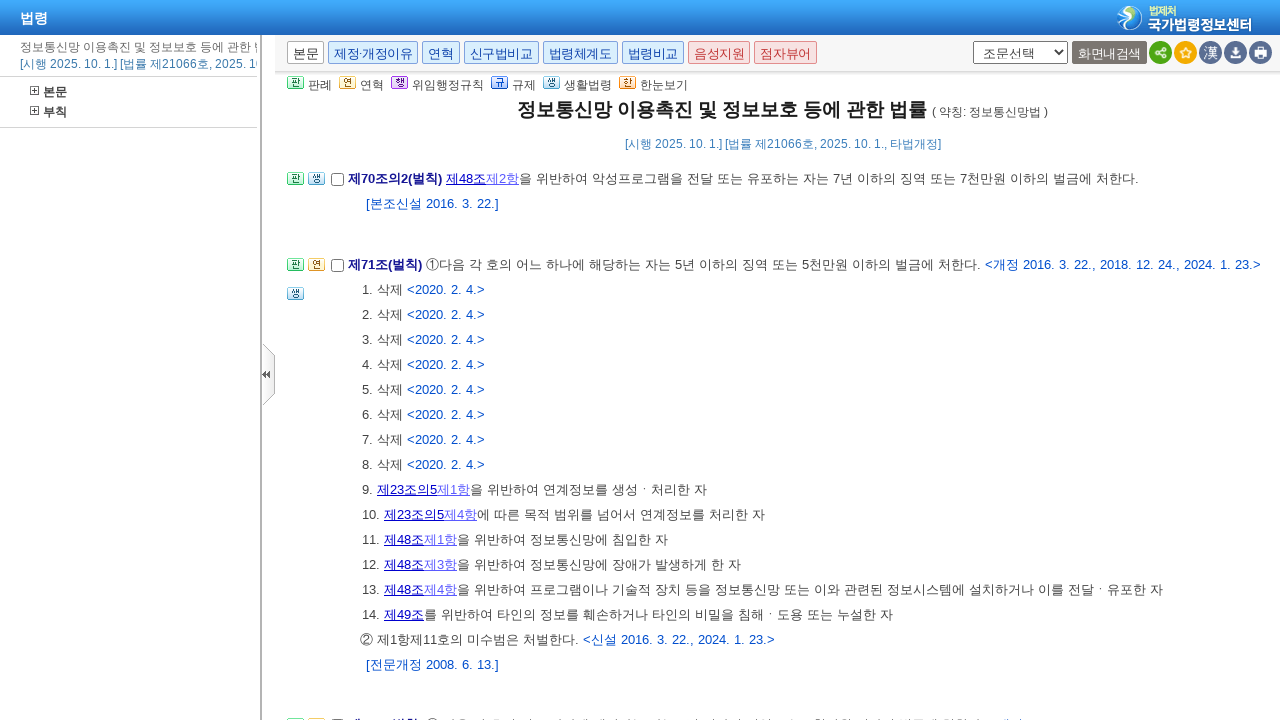

--- FILE ---
content_type: text/html;charset=UTF-8
request_url: https://www.law.go.kr/LSW/lsInfoR.do
body_size: 543724
content:
<!DOCTYPE html PUBLIC "-//W3C//DTD XHTML 1.0 Transitional//EN" "http://www.w3.org/TR/xhtml1/DTD/xhtml1-transitional.dtd">
<html xmlns="http://www.w3.org/1999/xhtml" lang="ko" xml:lang="ko">
 <head></head>
 <body>
  <input type="hidden" id="lsNm" name="lsNm" value="정보통신망 이용촉진 및 정보보호 등에 관한 법률" /> 
  <input type="hidden" id="lsId" name="lsId" value="000030" /> 
  <input type="hidden" id="lsiSeq" name="lsiSeq" value="277377" /> 
  <input type="hidden" id="ancYd" name="ancYd" value="20251001" /> 
  <input type="hidden" id="efYd" name="efYd" value="20251001" /> 
  <input type="hidden" id="ancNo" name="ancNo" value="21066" /> 
  <input type="hidden" id="lsBdyChrCls" name="lsBdyChrCls" value="010202" /> 
  <input type="hidden" id="lumIsConOrdin" value="" /> 
  <input type="hidden" id="nwYnValue" value="Y" /> 
  <input type="hidden" id="hstLnkDpYn" value="0" /> 
  <style>
.byl_pop ul li {
	padding: 7px;
	margin-left: 10px;
}
</style> 
  <script type="text/javascript">
$(document).ready(function(){
	customResizePop(); // 본문 리사이즈
	initEDotXPress('\uC815\uBCF4\uD1B5\uC2E0\uB9DD \uC774\uC6A9\uCD09\uC9C4 \uBC0F \uC815\uBCF4\uBCF4\uD638 \uB4F1\uC5D0 \uAD00\uD55C \uBC95\uB960');
});

function customResizePop() {
		// 본문 버튼 높이 만큼 제공한다. 13은 패딩값
		var $contentHeight = $("#center").height() - ($('.body_top_area').height() + 13);
		var $conTopHeight = $('#conTop').height() + 35;

		var bdyValue = lsVO.bdyUpdValue.updateContentNm || 'lsBdy';
		
        //lsInfoP 가 열릴 때 본문은 무조건 조회 하기 때문에 조건문 밖에 위치 하도록 변경.
		$('#viewwrapCenter').css('overflow-y', 'hidden');
        $('#bodyContentTOP > #viewwrapCenter').height($contentHeight);
        $('#conScroll').height($('#viewwrapCenter').height() - $conTopHeight);
        
        if (bdyValue == 'lsBdy') {
			/* 본문에서는 법령명 고정 때문에 hidden 처리*/
			$('#viewwrapCenter').css('overflow-y', 'hidden');
			$('#bodyContentTOP > #viewwrapCenter').height($contentHeight);
			if($('#viewwrapCenter2').height() != null || $('#viewwrapCenter2').height() == 0){
				$('#bodyContentTOP > #viewwrapCenter2').height($contentHeight);
				$('#conScroll').height($('#viewwrapCenter2').height() - $conTopHeight);
				$('#viewwrapCenter2').css('overflow', 'hidden');
			}
			$('#bodyContent').css('width', 'inherit');
		} else if (bdyValue == 'lsPtnThdCmp') {
			lspttnThdCmpResize();
		} else if (bdyValue == 'lumThdCmp') {
			thdCmpNewScPResize();
		} else if (bdyValue == 'lumThdCmpSc') {

		} else if (bdyValue == 'thdCmpNew') {

		} else if (bdyValue == 'lsOldAndNew') {				
			// 신구법은 이전 이후 버튼 높이까지 마이너스 한다. 
			$('#bodySideContent > #oldAndNewDiv').height(($contentHeight + $('#tmpWidth').height()-114));
		} else if (bdyValue == 'lsRvsDocInfoR') {

			$('#bodySideContent > #viewwrapCenter').height($contentHeight);
			$('#conScroll').height($('#viewwrapCenter').height() - $conTopHeight);
			$('#conTop').height($('.cont_top').height());
			$('#rvsConScroll').height($('#viewwrapCenter').height() - $('#rvsConTop').height());
			
		} else {
			$('#bodySideContent > #viewwrapCenter').height($contentHeight);
		}
}

function fileLayer(temp){
	var tempStr = $("#hwptext"+temp).attr("value");
	if(tempStr.length > 32){
 		$("#hwptext"+temp).css("width", "80%").css("text-overflow", "ellipsis").css("overflow","hidden").css("white-space","nowrap");
 		$("#hwpxtext"+temp).css("width", "80%").css("text-overflow", "ellipsis").css("overflow","hidden").css("white-space","nowrap");
 		$("#pdftext"+temp).css("width", "80%").css("text-overflow", "ellipsis").css("overflow","hidden").css("white-space","nowrap");
 	}

 	$(".byl_pop").css("display","none");

 	//레이어높이값
 	var height = $("#fileSaveLayer"+temp).height();
 	//본문 제일 하단 위치값 
	var pagePos = document.querySelector('#center');
	pagePos = pagePos.getBoundingClientRect().bottom;
	//레이어버튼위치값
	var layPos =document.querySelector('#imgPos'+temp);
	layPos = layPos.getBoundingClientRect().bottom;
	var lay_pop = $('#fileSaveLayer'+temp);
	var pos = $('#imgPos'+temp).position();
	
	if(pagePos > height+layPos){ //레이어가 잘리지 않을 때 
		lay_pop.css('top', (pos.top)+25 + 'px');
		lay_pop.css('left', '250px')
	}else{ //레이어가 잘릴 때
		lay_pop.css('top', ((pos.top)-height)+ 'px');
		lay_pop.css('left', (pos.left)+25+'px');
	}
	document.getElementById("fileSaveLayer"+temp).style.display="block";
}

function copyToClipBoard(temp2){
	var content = document.getElementById('textarea'+temp2);
	content.select();
	document.execCommand('copy');
	alert("주소가 클립보드에 저장되었습니다.");
	content.setSelectionRange(0,0);
}

function delLayer(temp){
	document.getElementById("fileSaveLayer"+temp).style.display="none";
}

</script> 
  <div id="contentBody" class="scr_ctrl"> 
   <div id="sideCenter" class="cont_area"> 
    <ul class="cont_icon"> 
     <li><a><img alt="판" src="/LSW/images/button/btn_jostmdico.gif" />판례</a></li> 
     <li><a><img alt="연" src="/LSW/images/button/btn_year3.gif" />연혁</a></li> 
     <li><a><img alt="행" src="/LSW/images/button/btn_entrust3_2.gif" />위임행정규칙</a></li> 
     <li><a><img alt="규" src="/LSW/images/button/btn_entrust4_2.gif" />규제</a></li> 
     <li><a><img alt="생" src="/LSW/images/button/btn_csmLnkIcon.gif" />생활법령</a></li> 
     <li><a><img alt="한" src="/LSW/images/button/btn_oneviewIcon.gif" />한눈보기</a></li> 
    </ul> 
    <!-- 법령명 --> 
    <div id="conTop" class="cont_top"> 
     <a id="top"></a> 
     <!-- 국민신문고 연결배너 출력 --> 
     <h2> 정보통신망 이용촉진 및 정보보호 등에 관한 법률 <span>( 약칭: 정보통신망법 )</span> </h2> 
     <div class="ct_sub"> 
      <span>[시행 2025. 10. 1.] [법률 제21066호, 2025. 10. 1., 타법개정]</span> 
     </div> 
    </div> 
    <!-- 소관부처 --> 
    <div id="conScroll" class="scr_area" style="overflow-y: auto;"> 
     <div class="cont_subtit"> 
      <p> <a title="팝업으로 이동" onclick="javascript:cptOfiPop('https://kcc.go.kr/user.do'); return false;" href="#AJAX" target="_blank"><span title="https://kcc.go.kr/user.do" style="cursor: pointer;">방송미디어통신위원회</span>(<span title="" style="cursor: pointer;">디지털이용자기반과 - 스팸</span>)</a>, 02-2110-1522, 1524 </p> 
      <p> <a title="팝업으로 이동" onclick="javascript:cptOfiPop('www.msit.go.kr'); return false;" href="#AJAX" target="_blank"><span title="www.msit.go.kr" style="cursor: pointer;">과학기술정보통신부</span>(<span title="" style="cursor: pointer;">통신자원정책과 - 통신과금관련</span>)</a>, 044-202-6669 </p> 
      <p> <a title="팝업으로 이동" onclick="javascript:cptOfiPop('http://www.msit.go.kr'); return false;" href="#AJAX" target="_blank"><span title="http://www.msit.go.kr" style="cursor: pointer;">과학기술정보통신부</span>(<span title="" style="cursor: pointer;">사이버침해대응과 - 해킹 등 침해대응 관련</span>)</a>, 044-202-6461, 6462 </p> 
      <p> <a title="팝업으로 이동" onclick="javascript:cptOfiPop('http://www.msit.go.kr'); return false;" href="#AJAX" target="_blank"><span title="http://www.msit.go.kr" style="cursor: pointer;">방송미디어통신위원회</span>(<span title="" style="cursor: pointer;">이용자정책총괄과</span>)</a>, 02-2110-1514 </p> 
      <p> <a title="팝업으로 이동" onclick="javascript:cptOfiPop('http://www.kcc.go.kr'); return false;" href="#AJAX" target="_blank"><span title="http://www.kcc.go.kr" style="cursor: pointer;">방송미디어통신위원회</span>(<span title="" style="cursor: pointer;">디지털유해정보대응과 - 불법정보 및 청소년보호 관련</span>)</a>, 02-2110-1564, 1549 </p> 
      <p> <a title="팝업으로 이동" onclick="javascript:cptOfiPop('http://www.kcc.go.kr'); return false;" href="#AJAX" target="_blank"><span title="http://www.kcc.go.kr" style="cursor: pointer;">방송미디어통신위원회</span>(<span title="" style="cursor: pointer;">디지털이용자기반과 - 본인확인제 관련</span>)</a>, 02-2110-1521 </p> 
      <p> <a title="팝업으로 이동" onclick="javascript:cptOfiPop('www.msit.go.kr'); return false;" href="#AJAX" target="_blank"><span title="www.msit.go.kr" style="cursor: pointer;">과학기술정보통신부</span>(<span title="" style="cursor: pointer;">디지털기반안전과- 집적정보통신시설 관련</span>)</a>, 044-202-6777, 6778 </p> 
     </div> 
     <!-- 조문정보 --> 
     <a name="pjuk:94840145" id="pjuk:94840145"></a> 
     <div class="pgroup" style="padding-bottom: 0px; margin-bottom: 5px;"> 
      <p class="gtit" style="padding-top: 5px; margin-bottom: 0px;" data-joidfull="000100" data-joseq="94840145">         제1장 총칙 </p> 
     </div> 
     <a name="J1:0" id="J1:0"></a> 
     <div class="pgroup"> 
      <ul class="lawico01"> 
       <li><a title="조문체계도 팝업으로 이동" style="text-decoration: none;" onclick="javascript:joStmdPop('277377', '0001', '00' );return false; " href="#AJAX"> <img alt="조문체계도버튼" src="/LSW/images/button/btn_jostmdico.gif" /> </a></li> 
       <li><a title="연혁 팝업으로 이동" style="text-decoration: none;" onclick="javascript:fJoHstShow(this, '000030', '277377', '94840147', '010202');return false;" href="#AJAX"> <img alt="연혁" src="/LSW/images/button/btn_year3.gif" /> </a></li> 
       <li class="csmLnkImg"><a href="javascript:;" target="" title="팝업으로 이동" onclick="javascript:openCsmLnkList('277377','1','0','1',this)"> <img src="images/button/btn_csmLnkIcon.gif" alt="생활법령버튼" /> </a></li> 
      </ul> 
      <div class="lawcon"> 
       <p class="pty1_p4"> <input name="joNoList" id="Y000100" style="vertical-align: middle;" onclick="javascript:getJoSelectLayer(this,'');" type="checkbox" value="1:0:000100:94840147" /> <span class="bl"><label for="Y000100"> 제1조(목적) </label> </span> 이 법은 정보통신망의 이용을 촉진하고 정보통신서비스를 이용하는 자를 보호함과 아울러 정보통신망을 건전하고 안전하게 이용할 수 있는 환경을 조성하여 국민생활의 향상과 공공복리의 증진에 이바지함을 목적으로 한다. <span class="sfon">&lt;개정 2020. 2. 4.&gt;</span> </p>
       <p class="pty1_de2"> <span class="sfon">[전문개정 2008. 6. 13.]</span> </p> 
       <p></p> 
      </div> 
     </div> 
     <a name="J2:0" id="J2:0"></a> 
     <div class="pgroup"> 
      <ul class="lawico01"> 
       <li><a title="조문체계도 팝업으로 이동" style="text-decoration: none;" onclick="javascript:joStmdPop('277377', '0002', '00' );return false; " href="#AJAX"> <img alt="조문체계도버튼" src="/LSW/images/button/btn_jostmdico.gif" /> </a></li> 
       <li><a title="연혁 팝업으로 이동" style="text-decoration: none;" onclick="javascript:fJoHstShow(this, '000030', '277377', '94840149', '010202');return false;" href="#AJAX"> <img alt="연혁" src="/LSW/images/button/btn_year3.gif" /> </a></li> 
       <li class="csmLnkImg"><a href="javascript:;" target="" title="팝업으로 이동" onclick="javascript:openCsmLnkList('277377','2','0','1',this)"> <img src="images/button/btn_csmLnkIcon.gif" alt="생활법령버튼" /> </a></li> 
      </ul> 
      <div class="lawcon"> 
       <p class="pty1_p4"> <input name="joNoList" id="Y000200" style="vertical-align: middle;" onclick="javascript:getJoSelectLayer(this,'');" type="checkbox" value="2:0:000200:94840149" /> <span class="bl"><label for="Y000200"> 제2조(정의) </label> </span> ① 이 법에서 사용하는 용어의 뜻은 다음과 같다. <span class="sfon">&lt;개정 2004. 1. 29., 2007. 1. 26., 2007. 12. 21., 2008. 6. 13., 2010. 3. 22., 2014. 5. 28., 2020. 6. 9.&gt;</span> </p>
       <p class="pty1_de2h">1. “정보통신망”이란 <a title="팝업으로 이동" class="link sfon1" onclick="javascript:fncLsLawPop('1029562491','ALLJO','');" href="javascript:;">「전기통신사업법」</a> <a title="팝업으로 이동" class="link sfon2" onclick="javascript:fncLsLawPop('1029562479','JO','');" href="javascript:;">제2조</a><a title="팝업으로 이동" class="link sfon4" onclick="javascript:fncLsLawPop('1029562481','JO','');" href="javascript:;">제2호</a>에 따른 전기통신설비를 이용하거나 전기통신설비와 컴퓨터 및 컴퓨터의 이용기술을 활용하여 정보를 수집ㆍ가공ㆍ저장ㆍ검색ㆍ송신 또는 수신하는 정보통신체제를 말한다. </p> 
       <p class="pty1_de2h">2. “정보통신서비스”란 <a title="팝업으로 이동" class="link sfon1" onclick="javascript:fncLsLawPop('1029562485','ALLJO','');" href="javascript:;">「전기통신사업법」</a> <a title="팝업으로 이동" class="link sfon2" onclick="javascript:fncLsLawPop('1029562487','JO','');" href="javascript:;">제2조</a><a title="팝업으로 이동" class="link sfon4" onclick="javascript:fncLsLawPop('1029562489','JO','');" href="javascript:;">제6호</a>에 따른 전기통신역무와 이를 이용하여 정보를 제공하거나 정보의 제공을 매개하는 것을 말한다. </p> 
       <p class="pty1_de2h">3. “정보통신서비스 제공자”란 <a title="팝업으로 이동" class="link sfon1" onclick="javascript:fncLsLawPop('1029562471','ALLJO','');" href="javascript:;">「전기통신사업법」</a> <a title="팝업으로 이동" class="link sfon2" onclick="javascript:fncLsLawPop('1029562473','JO','');" href="javascript:;">제2조</a><a title="팝업으로 이동" class="link sfon4" onclick="javascript:fncLsLawPop('1029562475','JO','');" href="javascript:;">제8호</a>에 따른 전기통신사업자와 영리를 목적으로 전기통신사업자의 전기통신역무를 이용하여 정보를 제공하거나 정보의 제공을 매개하는 자를 말한다. </p> 
       <p class="pty1_de2h">4. “이용자”란 정보통신서비스 제공자가 제공하는 정보통신서비스를 이용하는 자를 말한다. </p> 
       <p class="pty1_de2h">5. “전자문서”란 컴퓨터 등 정보처리능력을 가진 장치에 의하여 전자적인 형태로 작성되어 송수신되거나 저장된 문서형식의 자료로서 표준화된 것을 말한다. </p> 
       <p class="pty1_de2h">6. 삭제 <span class="sfon">&lt;2020. 2. 4.&gt;</span> </p> 
       <p class="pty1_de2h">7. “침해사고”란 다음 각 목의 방법으로 정보통신망 또는 이와 관련된 정보시스템을 공격하는 행위로 인하여 발생한 사태를 말한다. </p> 
       <p class="pty1_de3">가. 해킹, 컴퓨터바이러스, 논리폭탄, 메일폭탄, 서비스거부 또는 고출력 전자기파 등의 방법 <span class="sfon"></span></p> 
       <p class="pty1_de3">나. 정보통신망의 정상적인 보호ㆍ인증 절차를 우회하여 정보통신망에 접근할 수 있도록 하는 프로그램이나 기술적 장치 등을 정보통신망 또는 이와 관련된 정보시스템에 설치하는 방법 <span class="sfon"></span></p> 
       <p class="pty1_de2h">8. 삭제 <span class="sfon">&lt;2015. 6. 22.&gt;</span> </p> 
       <p class="pty1_de2h">9. “게시판”이란 그 명칭과 관계없이 정보통신망을 이용하여 일반에게 공개할 목적으로 부호ㆍ문자ㆍ음성ㆍ음향ㆍ화상ㆍ동영상 등의 정보를 이용자가 게재할 수 있는 컴퓨터 프로그램이나 기술적 장치를 말한다. </p> 
       <p class="pty1_de2h">10. “통신과금서비스”란 정보통신서비스로서 다음 각 목의 업무를 말한다. </p> 
       <p class="pty1_de3">가. 타인이 판매ㆍ제공하는 재화 또는 용역(이하 “재화등”이라 한다)의 대가를 자신이 제공하는 전기통신역무의 요금과 함께 청구ㆍ징수하는 업무 <span class="sfon"></span></p> 
       <p class="pty1_de3">나. 타인이 판매ㆍ제공하는 재화등의 대가가 가목의 업무를 제공하는 자의 전기통신역무의 요금과 함께 청구ㆍ징수되도록 거래정보를 전자적으로 송수신하는 것 또는 그 대가의 정산을 대행하거나 매개하는 업무 <span class="sfon"></span></p> 
       <p class="pty1_de2h">11. “통신과금서비스제공자”란 <a title="팝업으로 이동" class="link sfon2" onclick="javascript:fncLsLawPop('1029562477','JO','');" href="javascript:;">제53조</a>에 따라 등록을 하고 통신과금서비스를 제공하는 자를 말한다. </p> 
       <p class="pty1_de2h">12. “통신과금서비스이용자”란 통신과금서비스제공자로부터 통신과금서비스를 이용하여 재화등을 구입ㆍ이용하는 자를 말한다. </p> 
       <p class="pty1_de2h">13. “전자적 전송매체”란 정보통신망을 통하여 부호ㆍ문자ㆍ음성ㆍ화상 또는 영상 등을 수신자에게 전자문서 등의 전자적 형태로 전송하는 매체를 말한다. </p> 
       <p class="pty1_de2_1">② 이 법에서 사용하는 용어의 뜻은 제1항에서 정하는 것 외에는 <a title="팝업으로 이동" class="link sfon1" onclick="javascript:fncLsLawPop('1029562963','ALLJO','');" href="javascript:;">「지능정보화 기본법」</a>에서 정하는 바에 따른다. <span class="sfon">&lt;개정 2008. 6. 13., 2013. 3. 23., 2020. 6. 9.&gt;</span> </p> 
       <p></p> 
      </div> 
     </div> 
     <a name="J3:0" id="J3:0"></a> 
     <div class="pgroup"> 
      <ul class="lawico01"> 
       <li><a title="조문체계도 팝업으로 이동" style="text-decoration: none;" onclick="javascript:joStmdPop('277377', '0003', '00' );return false; " href="#AJAX"> <img alt="조문체계도버튼" src="/LSW/images/button/btn_jostmdico.gif" /> </a></li> 
       <li><a title="연혁 팝업으로 이동" style="text-decoration: none;" onclick="javascript:fJoHstShow(this, '000030', '277377', '94840151', '010202');return false;" href="#AJAX"> <img alt="연혁" src="/LSW/images/button/btn_year3.gif" /> </a></li> 
      </ul> 
      <div class="lawcon"> 
       <p class="pty1_p4"> <input name="joNoList" id="Y000300" style="vertical-align: middle;" onclick="javascript:getJoSelectLayer(this,'');" type="checkbox" value="3:0:000300:94840151" /> <span class="bl"><label for="Y000300"> 제3조(정보통신서비스 제공자 및 이용자의 책무) </label> </span> ① 정보통신서비스 제공자는 이용자를 보호하고 건전하고 안전한 정보통신서비스를 제공하여 이용자의 권익보호와 정보이용능력의 향상에 이바지하여야 한다. <span class="sfon">&lt;개정 2020. 2. 4.&gt;</span> </p>
       <p class="pty1_de2_1">② 이용자는 건전한 정보사회가 정착되도록 노력하여야 한다. </p> 
       <p class="pty1_de2_1">③ 정부는 정보통신서비스 제공자단체 또는 이용자단체의 정보보호 및 정보통신망에서의 청소년 보호 등을 위한 활동을 지원할 수 있다. <span class="sfon">&lt;개정 2020. 2. 4.&gt;</span> </p> 
       <p class="pty1_de2"> <span class="sfon">[전문개정 2008. 6. 13.]</span> </p> 
       <p></p> 
      </div> 
     </div> 
     <a name="J4:0" id="J4:0"></a> 
     <div class="pgroup"> 
      <ul class="lawico01"> 
       <li><a title="조문체계도 팝업으로 이동" style="text-decoration: none;" onclick="javascript:joStmdPop('277377', '0004', '00' );return false; " href="#AJAX"> <img alt="조문체계도버튼" src="/LSW/images/button/btn_jostmdico.gif" /> </a></li> 
       <li><a title="연혁 팝업으로 이동" style="text-decoration: none;" onclick="javascript:fJoHstShow(this, '000030', '277377', '94840153', '010202');return false;" href="#AJAX"> <img alt="연혁" src="/LSW/images/button/btn_year3.gif" /> </a></li> 
      </ul> 
      <div class="lawcon"> 
       <p class="pty1_p4"> <input name="joNoList" id="Y000400" style="vertical-align: middle;" onclick="javascript:getJoSelectLayer(this,'');" type="checkbox" value="4:0:000400:94840153" /> <span class="bl"><label for="Y000400"> 제4조(정보통신망 이용촉진 및 정보보호등에 관한 시책의 마련) </label> </span> ① 과학기술정보통신부장관 또는 방송미디어통신위원회는 정보통신망의 이용촉진 및 안정적 관리ㆍ운영과 이용자 보호 등(이하 “정보통신망 이용촉진 및 정보보호등”이라 한다)을 통하여 정보사회의 기반을 조성하기 위한 시책을 마련하여야 한다. <span class="sfon">&lt;개정 2011. 3. 29., 2013. 3. 23., 2017. 7. 26., 2020. 2. 4., 2025. 10. 1.&gt;</span> </p>
       <p class="pty1_de2_1">② 제1항에 따른 시책에는 다음 각 호의 사항이 포함되어야 한다. <span class="sfon">&lt;개정 2018. 12. 24., 2020. 6. 9.&gt;</span> </p> 
       <p class="pty1_de2h">1. 정보통신망에 관련된 기술의 개발ㆍ보급 </p> 
       <p class="pty1_de2h">2. 정보통신망의 표준화 </p> 
       <p class="pty1_de2h">3. 정보내용물 및 <a title="팝업으로 이동" class="link sfon2" onclick="javascript:fncLsLawPop('1029563173','JO','');" href="javascript:;">제11조</a>에 따른 정보통신망 응용서비스의 개발 등 정보통신망의 이용 활성화 </p> 
       <p class="pty1_de2h">4. 정보통신망을 이용한 정보의 공동활용 촉진 </p> 
       <p class="pty1_de2h">5. 인터넷 이용의 활성화 </p> 
       <p class="pty1_de2h">6. 삭제 <span class="sfon">&lt;2020. 2. 4.&gt;</span> </p> 
       <p class="pty1_de2h">6의2. 삭제 <span class="sfon">&lt;2020. 2. 4.&gt;</span> </p> 
       <p class="pty1_de2h">7. 정보통신망에서의 청소년 보호 </p> 
       <p class="pty1_de2h">7의2. 정보통신망을 통하여 유통되는 정보 중 인공지능 기술을 이용하여 만든 거짓의 음향ㆍ화상 또는 영상 등의 정보를 식별하는 기술의 개발ㆍ보급 </p> 
       <p class="pty1_de2h">8. 정보통신망의 안전성 및 신뢰성 제고 </p> 
       <p class="pty1_de2h">9. 그 밖에 정보통신망 이용촉진 및 정보보호등을 위하여 필요한 사항 </p> 
       <p class="pty1_de2_1">③ 과학기술정보통신부장관 또는 방송미디어통신위원회는 제1항에 따른 시책을 마련할 때에는 <a title="팝업으로 이동" class="link sfon1" onclick="javascript:fncLsLawPop('1029563169','ALLJO','');" href="javascript:;">「지능정보화 기본법」</a> <a title="팝업으로 이동" class="link sfon2" onclick="javascript:fncLsLawPop('1029563171','JO','');" href="javascript:;">제6조</a>에 따른 지능정보사회 종합계획과 연계되도록 하여야 한다. <span class="sfon">&lt;개정 2011. 3. 29., 2013. 3. 23., 2017. 7. 26., 2020. 6. 9., 2025. 10. 1.&gt;</span> </p> 
       <p class="pty1_de2"> <span class="sfon">[전문개정 2008. 6. 13.]</span> </p> 
       <p></p> 
      </div> 
     </div> 
     <a name="J4:2" id="J4:2"></a> 
     <div class="pgroup"> 
      <ul class="lawico01"> 
       <li><a title="조문체계도 팝업으로 이동" style="text-decoration: none;" onclick="javascript:joStmdPop('277377', '0004', '02' );return false; " href="#AJAX"> <img alt="조문체계도버튼" src="/LSW/images/button/btn_jostmdico.gif" /> </a></li> 
       <li><a title="연혁 팝업으로 이동" style="text-decoration: none;" onclick="javascript:fJoHstShow(this, '000030', '277377', '94840155', '010202');return false;" href="#AJAX"> <img alt="연혁" src="/LSW/images/button/btn_year3.gif" /> </a></li> 
      </ul> 
      <div class="lawcon"> 
       <p class="pty1_p4"> <input name="joNoList" id="Y000402" style="vertical-align: middle;" onclick="javascript:getJoSelectLayer(this,'');" type="checkbox" value="4:2:000402:94840155" /> <span class="bl"><label for="Y000402"> 제4조의2(합성영상등으로 인한 피해 예방을 위한 시책) </label> </span> ① 과학기술정보통신부장관과 방송미디어통신위원회는 인공지능 기술을 이용하여 사람의 얼굴ㆍ신체 또는 음성을 대상으로 한 촬영물ㆍ영상물 또는 음성물을 대상자의 의사에 반하여 편집ㆍ합성 또는 가공한 정보(이하 이 조에서 “합성영상등”이라 한다)의 무분별한 유통으로 인한 성범죄, 명예훼손 또는 사기 등의 피해를 예방하기 위하여 시책을 마련하여야 한다. <span class="sfon">&lt;개정 2025. 10. 1.&gt;</span> </p>
       <p class="pty1_de2_1">② 제1항에 따른 시책에는 다음 각 호의 사항이 포함되어야 한다. </p> 
       <p class="pty1_de2h">1. 합성영상등으로 인한 피해 실태 파악 </p> 
       <p class="pty1_de2h">2. 합성영상등의 유통 실태 파악 </p> 
       <p class="pty1_de2h">3. 합성영상등 관련 국내외 기술 동향 파악 </p> 
       <p class="pty1_de2h">4. 합성영상등의 무분별한 유통 방지를 위한 기술 개발의 촉진 </p> 
       <p class="pty1_de2h">5. 합성영상등의 무분별한 유통 방지 및 피해 예방을 위한 교육ㆍ홍보 </p> 
       <p class="pty1_de2h">6. 그 밖에 합성영상등의 무분별한 유통 방지 및 피해 예방에 필요한 사항 </p> 
       <p class="pty1_de2"> <span class="sfon">[본조신설 2024. 12. 3.]</span> </p> 
       <p></p> 
      </div> 
     </div> 
     <a name="J5:0" id="J5:0"></a> 
     <div class="pgroup"> 
      <ul class="lawico01"> 
       <li><a title="조문체계도 팝업으로 이동" style="text-decoration: none;" onclick="javascript:joStmdPop('277377', '0005', '00' );return false; " href="#AJAX"> <img alt="조문체계도버튼" src="/LSW/images/button/btn_jostmdico.gif" /> </a></li> 
       <li><a title="연혁 팝업으로 이동" style="text-decoration: none;" onclick="javascript:fJoHstShow(this, '000030', '277377', '94840157', '010202');return false;" href="#AJAX"> <img alt="연혁" src="/LSW/images/button/btn_year3.gif" /> </a></li> 
      </ul> 
      <div class="lawcon"> 
       <p class="pty1_p4"> <input name="joNoList" id="Y000500" style="vertical-align: middle;" onclick="javascript:getJoSelectLayer(this,'');" type="checkbox" value="5:0:000500:94840157" /> <span class="bl"><label for="Y000500"> 제5조(다른 법률과의 관계) </label> </span> 정보통신망 이용촉진 및 정보보호등에 관하여는 다른 법률에서 특별히 규정된 경우 외에는 이 법으로 정하는 바에 따른다. 다만, 제7장의 통신과금서비스에 관하여 이 법과 <a title="팝업으로 이동" class="link sfon1" onclick="javascript:fncLsLawPop('1029562493','ALLJO','');" href="javascript:;">「전자금융거래법」</a>의 적용이 경합하는 때에는 이 법을 우선 적용한다. <span class="sfon">&lt;개정 2018. 6. 12., 2020. 2. 4.&gt;</span> </p>
       <p class="pty1_de2"> <span class="sfon">[전문개정 2008. 6. 13.]</span> </p> 
       <p></p> 
      </div> 
     </div> 
     <a name="J5:2" id="J5:2"></a> 
     <div class="pgroup"> 
      <ul class="lawico01"> 
       <li><a title="조문체계도 팝업으로 이동" style="text-decoration: none;" onclick="javascript:joStmdPop('277377', '0005', '02' );return false; " href="#AJAX"> <img alt="조문체계도버튼" src="/LSW/images/button/btn_jostmdico.gif" /> </a></li> 
      </ul> 
      <div class="lawcon"> 
       <p class="pty1_p4"> <input name="joNoList" id="Y000502" style="vertical-align: middle;" onclick="javascript:getJoSelectLayer(this,'');" type="checkbox" value="5:2:000502:94840159" /> <span class="bl"><label for="Y000502"> 제5조의2(국외행위에 대한 적용) </label> </span> 이 법은 국외에서 이루어진 행위라도 국내 시장 또는 이용자에게 영향을 미치는 경우에는 적용한다. </p>
       <p class="pty1_de2"> <span class="sfon">[본조신설 2020. 6. 9.]</span> </p> 
       <p></p> 
      </div> 
     </div> 
     <a name="pjuk:94840161" id="pjuk:94840161"></a> 
     <div class="pgroup" style="padding-bottom: 0px; margin-bottom: 5px;"> 
      <p class="gtit" style="padding-top: 5px; margin-bottom: 0px;" data-joidfull="000600" data-joseq="94840161">         제2장 정보통신망의 이용촉진 </p> 
     </div> 
     <a name="J6:0" id="J6:0"></a> 
     <div class="pgroup"> 
      <ul class="lawico01"> 
       <li><a title="조문체계도 팝업으로 이동" style="text-decoration: none;" onclick="javascript:joStmdPop('277377', '0006', '00' );return false; " href="#AJAX"> <img alt="조문체계도버튼" src="/LSW/images/button/btn_jostmdico.gif" /> </a></li> 
       <li><a title="연혁 팝업으로 이동" style="text-decoration: none;" onclick="javascript:fJoHstShow(this, '000030', '277377', '94840163', '010202');return false;" href="#AJAX"> <img alt="연혁" src="/LSW/images/button/btn_year3.gif" /> </a></li> 
      </ul> 
      <div class="lawcon"> 
       <p class="pty1_p4"> <input name="joNoList" id="Y000600" style="vertical-align: middle;" onclick="javascript:getJoSelectLayer(this,'');" type="checkbox" value="6:0:000600:94840163" /> <span class="bl"><label for="Y000600"> 제6조(기술개발의 추진 등) </label> </span> ① 과학기술정보통신부장관은 정보통신망과 관련된 기술 및 기기의 개발을 효율적으로 추진하기 위하여 <a title="팝업으로 이동" class="link" onclick="javascript:fncLsPttnLinkPop('81327');" href="javascript:;">대통령령</a>으로 정하는 바에 따라 관련 연구기관으로 하여금 연구개발ㆍ기술협력ㆍ기술이전 또는 기술지도 등의 사업을 하게 할 수 있다. <span class="sfon">&lt;개정 2013. 3. 23., 2017. 7. 26.&gt;</span> </p>
       <p class="pty1_de2_1">② 정부는 제1항에 따라 연구개발 등의 사업을 하는 연구기관에는 그 사업에 드는 비용의 전부 또는 일부를 지원할 수 있다. </p> 
       <p class="pty1_de2_1">③ 제2항에 따른 비용의 지급 및 관리 등에 필요한 사항은 <a title="팝업으로 이동" class="link" onclick="javascript:fncLsPttnLinkPop('81328');" href="javascript:;">대통령령</a>으로 정한다. </p> 
       <p class="pty1_de2"> <span class="sfon">[전문개정 2008. 6. 13.]</span> </p> 
       <p></p> 
      </div> 
     </div> 
     <a name="J7:0" id="J7:0"></a> 
     <div class="pgroup"> 
      <ul class="lawico01"> 
       <li><a title="조문체계도 팝업으로 이동" style="text-decoration: none;" onclick="javascript:joStmdPop('277377', '0007', '00' );return false; " href="#AJAX"> <img alt="조문체계도버튼" src="/LSW/images/button/btn_jostmdico.gif" /> </a></li> 
       <li><a title="연혁 팝업으로 이동" style="text-decoration: none;" onclick="javascript:fJoHstShow(this, '000030', '277377', '94840165', '010202');return false;" href="#AJAX"> <img alt="연혁" src="/LSW/images/button/btn_year3.gif" /> </a></li> 
      </ul> 
      <div class="lawcon"> 
       <p class="pty1_p4"> <input name="joNoList" id="Y000700" style="vertical-align: middle;" onclick="javascript:getJoSelectLayer(this,'');" type="checkbox" value="7:0:000700:94840165" /> <span class="bl"><label for="Y000700"> 제7조(기술관련 정보의 관리 및 보급) </label> </span> ① 과학기술정보통신부장관은 정보통신망과 관련된 기술 및 기기에 관한 정보(이하 이 조에서 “기술관련 정보”라 한다)를 체계적이고 종합적으로 관리하여야 한다. <span class="sfon">&lt;개정 2013. 3. 23., 2017. 7. 26.&gt;</span> </p>
       <p class="pty1_de2_1">② 과학기술정보통신부장관은 기술관련 정보를 체계적이고 종합적으로 관리하기 위하여 필요하면 관계 행정기관 및 국공립 연구기관 등에 대하여 기술관련 정보와 관련된 자료를 요구할 수 있다. 이 경우 요구를 받은 기관의 장은 특별한 사유가 없으면 그 요구에 따라야 한다. <span class="sfon">&lt;개정 2013. 3. 23., 2017. 7. 26.&gt;</span> </p> 
       <p class="pty1_de2_1">③ 과학기술정보통신부장관은 기술관련 정보를 신속하고 편리하게 이용할 수 있도록 그 보급을 위한 사업을 하여야 한다. <span class="sfon">&lt;개정 2013. 3. 23., 2017. 7. 26.&gt;</span> </p> 
       <p class="pty1_de2_1">④ 제3항에 따라 보급하려는 정보통신망과 관련된 기술 및 기기의 범위에 관하여 필요한 사항은 <a title="팝업으로 이동" class="link" onclick="javascript:fncLsPttnLinkPop('81329');" href="javascript:;">대통령령</a>으로 정한다. </p> 
       <p class="pty1_de2"> <span class="sfon">[전문개정 2008. 6. 13.]</span> </p> 
       <p></p> 
      </div> 
     </div> 
     <a name="J8:0" id="J8:0"></a> 
     <div class="pgroup"> 
      <ul class="lawico01"> 
       <li><a title="조문체계도 팝업으로 이동" style="text-decoration: none;" onclick="javascript:joStmdPop('277377', '0008', '00' );return false; " href="#AJAX"> <img alt="조문체계도버튼" src="/LSW/images/button/btn_jostmdico.gif" /> </a></li> 
       <li><a title="연혁 팝업으로 이동" style="text-decoration: none;" onclick="javascript:fJoHstShow(this, '000030', '277377', '94840167', '010202');return false;" href="#AJAX"> <img alt="연혁" src="/LSW/images/button/btn_year3.gif" /> </a></li> 
       <li><a href="javascript:;" onclick="javascript:openCtlInfoList('277377', '000030', '0008', '00');return false;" style="text-decoration: none;" title="관련규정 팝업으로 이동"> <img src="images/button/btn_entrust4_2.gif" alt="관련규제버튼" /> </a></li> 
      </ul> 
      <div class="lawcon"> 
       <p class="pty1_p4"> <input name="joNoList" id="Y000800" style="vertical-align: middle;" onclick="javascript:getJoSelectLayer(this,'');" type="checkbox" value="8:0:000800:94840167" /> <span class="bl"><label for="Y000800"> 제8조(정보통신망의 표준화 및 인증) </label> </span> ① 과학기술정보통신부장관은 정보통신망의 이용을 촉진하기 위하여 정보통신망에 관한 표준을 정하여 <a href="#AJAX" title="팝업으로 이동" class="delegatedAdmRul_link_not" onclick="javascript:joDelegatePop('277377','0008','00','010102','NOT','고시하고','43523');">고시하고</a>, 정보통신서비스 제공자 또는 정보통신망과 관련된 제품을 제조하거나 공급하는 자에게 그 표준을 사용하도록 권고할 수 있다. 다만, <a title="팝업으로 이동" class="link sfon1" onclick="javascript:fncLsLawPop('1029562495','ALLJO','');" href="javascript:;">「산업표준화법」</a> <a title="팝업으로 이동" class="link sfon2" onclick="javascript:fncLsLawPop('1029562499','JO','');" href="javascript:;">제12조</a>에 따른 한국산업표준이 제정되어 있는 사항에 대하여는 그 표준에 따른다. <span class="sfon">&lt;개정 2013. 3. 23., 2017. 7. 26.&gt;</span> </p>
       <p class="pty1_de2_1">② 제1항에 따라 고시된 표준에 적합한 정보통신과 관련된 제품을 제조하거나 공급하는 자는 <a title="팝업으로 이동" class="link sfon2" onclick="javascript:fncLsLawPop('1029562505','JO','');" href="javascript:;">제9조</a><a title="팝업으로 이동" class="link sfon3" onclick="javascript:fncLsLawPop('1029562497','JO','');" href="javascript:;">제1항</a>에 따른 인증기관의 인증을 받아 그 제품이 표준에 적합한 것임을 나타내는 표시를 할 수 있다. </p> 
       <p class="pty1_de2_1">③ 제1항 단서에 해당하는 경우로서 <a title="팝업으로 이동" class="link sfon1" onclick="javascript:fncLsLawPop('1029562501','ALLJO','');" href="javascript:;">「산업표준화법」</a> <a title="팝업으로 이동" class="link sfon2" onclick="javascript:fncLsLawPop('1029562503','JO','');" href="javascript:;">제15조</a>에 따라 인증을 받은 경우에는 제2항에 따른 인증을 받은 것으로 본다. </p> 
       <p class="pty1_de2_1">④ 제2항에 따른 인증을 받은 자가 아니면 그 제품이 표준에 적합한 것임을 나타내는 표시를 하거나 이와 비슷한 표시를 하여서는 아니 되며, 이와 비슷한 표시를 한 제품을 판매하거나 판매할 목적으로 진열하여서는 아니 된다. </p> 
       <p class="pty1_de2_1">⑤ 과학기술정보통신부장관은 제4항을 위반하여 제품을 판매하거나 판매할 목적으로 진열한 자에게 그 제품을 수거ㆍ반품하도록 하거나 인증을 받아 그 표시를 하도록 하는 등 필요한 시정조치를 명할 수 있다. <span class="sfon">&lt;개정 2013. 3. 23., 2017. 7. 26.&gt;</span> </p> 
       <p class="pty1_de2_1">⑥ 제1항부터 제3항까지의 규정에 따른 표준화의 대상ㆍ방법ㆍ절차 및 인증표시, 제5항에 따른 수거ㆍ반품ㆍ시정 등에 필요한 사항은 <a title="팝업으로 이동" class="link" onclick="javascript:fncLsPttnLinkPop('81330');" href="javascript:;">과학기술정보통신부령</a>으로 정한다. <span class="sfon">&lt;개정 2013. 3. 23., 2017. 7. 26.&gt;</span> </p> 
       <p class="pty1_de2"> <span class="sfon">[전문개정 2008. 6. 13.]</span> </p> 
       <p></p> 
      </div> 
     </div> 
     <a name="J9:0" id="J9:0"></a> 
     <div class="pgroup"> 
      <ul class="lawico01"> 
       <li><a title="조문체계도 팝업으로 이동" style="text-decoration: none;" onclick="javascript:joStmdPop('277377', '0009', '00' );return false; " href="#AJAX"> <img alt="조문체계도버튼" src="/LSW/images/button/btn_jostmdico.gif" /> </a></li> 
       <li><a title="연혁 팝업으로 이동" style="text-decoration: none;" onclick="javascript:fJoHstShow(this, '000030', '277377', '94840169', '010202');return false;" href="#AJAX"> <img alt="연혁" src="/LSW/images/button/btn_year3.gif" /> </a></li> 
       <li><a href="javascript:;" onclick="javascript:openCtlInfoList('277377', '000030', '0009', '00');return false;" style="text-decoration: none;" title="관련규정 팝업으로 이동"> <img src="images/button/btn_entrust4_2.gif" alt="관련규제버튼" /> </a></li> 
      </ul> 
      <div class="lawcon"> 
       <p class="pty1_p4"> <input name="joNoList" id="Y000900" style="vertical-align: middle;" onclick="javascript:getJoSelectLayer(this,'');" type="checkbox" value="9:0:000900:94840169" /> <span class="bl"><label for="Y000900"> 제9조(인증기관의 지정 등) </label> </span> ① 과학기술정보통신부장관은 정보통신망과 관련된 제품을 제조하거나 공급하는 자의 제품이 <a title="팝업으로 이동" class="link sfon2" onclick="javascript:fncLsLawPop('1029562507','JO','');" href="javascript:;">제8조</a><a title="팝업으로 이동" class="link sfon3" onclick="javascript:fncLsLawPop('1029562509','JO','');" href="javascript:;">제1항</a> 본문에 따라 고시된 표준에 적합한 제품임을 인증하는 기관(이하 “인증기관”이라 한다)을 지정할 수 있다. <span class="sfon">&lt;개정 2013. 3. 23., 2017. 7. 26.&gt;</span> </p>
       <p class="pty1_de2_1">② 과학기술정보통신부장관은 인증기관이 다음 각 호의 어느 하나에 해당하면 그 지정을 취소하거나 6개월 이내의 기간을 정하여 업무의 정지를 명할 수 있다. 다만, 제1호에 해당하는 경우에는 그 지정을 취소하여야 한다. <span class="sfon">&lt;개정 2013. 3. 23., 2017. 7. 26.&gt;</span> </p> 
       <p class="pty1_de2h">1. 속임수나 그 밖의 부정한 방법으로 지정을 받은 경우 </p> 
       <p class="pty1_de2h">2. 정당한 사유 없이 1년 이상 계속하여 인증업무를 하지 아니한 경우 </p> 
       <p class="pty1_de2h">3. 제3항에 따른 지정기준에 미달한 경우 </p> 
       <p class="pty1_de2_1">③ 제1항 및 제2항에 따른 인증기관의 지정기준ㆍ지정절차, 지정취소ㆍ업무정지의 기준 등에 필요한 사항은 <a title="팝업으로 이동" class="link" onclick="javascript:fncLsPttnLinkPop('81365');" href="javascript:;">과학기술정보통신부령</a>으로 정한다. <span class="sfon">&lt;개정 2013. 3. 23., 2017. 7. 26.&gt;</span> </p> 
       <p class="pty1_de2"> <span class="sfon">[전문개정 2008. 6. 13.]</span> </p> 
       <p></p> 
      </div> 
     </div> 
     <a name="J10:0" id="J10:0"></a> 
     <div class="pgroup"> 
      <ul class="lawico01"> 
       <li><a title="조문체계도 팝업으로 이동" style="text-decoration: none;" onclick="javascript:joStmdPop('277377', '0010', '00' );return false; " href="#AJAX"> <img alt="조문체계도버튼" src="/LSW/images/button/btn_jostmdico.gif" /> </a></li> 
       <li><a title="연혁 팝업으로 이동" style="text-decoration: none;" onclick="javascript:fJoHstShow(this, '000030', '277377', '94840171', '010202');return false;" href="#AJAX"> <img alt="연혁" src="/LSW/images/button/btn_year3.gif" /> </a></li> 
      </ul> 
      <div class="lawcon"> 
       <p class="pty1_p4"> <input name="joNoList" id="Y001000" style="vertical-align: middle;" onclick="javascript:getJoSelectLayer(this,'');" type="checkbox" value="10:0:001000:94840171" /> <span class="bl"><label for="Y001000"> 제10조(정보내용물의 개발 지원) </label> </span> 정부는 국가경쟁력을 확보하거나 공익을 증진하기 위하여 정보통신망을 통하여 유통되는 정보내용물을 개발하는 자에게 재정 및 기술 등 필요한 지원을 할 수 있다. </p>
       <p class="pty1_de2"> <span class="sfon">[전문개정 2008. 6. 13.]</span> </p> 
       <p></p> 
      </div> 
     </div> 
     <a name="J11:0" id="J11:0"></a> 
     <div class="pgroup"> 
      <ul class="lawico01"> 
       <li><a title="조문체계도 팝업으로 이동" style="text-decoration: none;" onclick="javascript:joStmdPop('277377', '0011', '00' );return false; " href="#AJAX"> <img alt="조문체계도버튼" src="/LSW/images/button/btn_jostmdico.gif" /> </a></li> 
       <li><a title="연혁 팝업으로 이동" style="text-decoration: none;" onclick="javascript:fJoHstShow(this, '000030', '277377', '94840173', '010202');return false;" href="#AJAX"> <img alt="연혁" src="/LSW/images/button/btn_year3.gif" /> </a></li> 
      </ul> 
      <div class="lawcon"> 
       <p class="pty1_p4"> <input name="joNoList" id="Y001100" style="vertical-align: middle;" onclick="javascript:getJoSelectLayer(this,'');" type="checkbox" value="11:0:001100:94840173" /> <span class="bl"><label for="Y001100"> 제11조(정보통신망 응용서비스의 개발 촉진 등) </label> </span> ① 정부는 국가기관ㆍ지방자치단체 및 공공기관이 정보통신망을 활용하여 업무를 효율화ㆍ자동화ㆍ고도화하는 응용서비스(이하 “정보통신망 응용서비스”라 한다)를 개발ㆍ운영하는 경우 그 기관에 재정 및 기술 등 필요한 지원을 할 수 있다. </p>
       <p class="pty1_de2_1">② 정부는 민간부문에 의한 정보통신망 응용서비스의 개발을 촉진하기 위하여 재정 및 기술 등 필요한 지원을 할 수 있으며, 정보통신망 응용서비스의 개발에 필요한 기술인력을 양성하기 위하여 다음 각 호의 시책을 마련하여야 한다. </p> 
       <p class="pty1_de2h">1. 각급 학교나 그 밖의 교육기관에서 시행하는 인터넷 교육에 대한 지원 </p> 
       <p class="pty1_de2h">2. 국민에 대한 인터넷 교육의 확대 </p> 
       <p class="pty1_de2h">3. 정보통신망 기술인력 양성사업에 대한 지원 </p> 
       <p class="pty1_de2h">4. 정보통신망 전문기술인력 양성기관의 설립ㆍ지원 </p> 
       <p class="pty1_de2h">5. 정보통신망 이용 교육프로그램의 개발 및 보급 지원 </p> 
       <p class="pty1_de2h">6. 정보통신망 관련 기술자격제도의 정착 및 전문기술인력 수급 지원 </p> 
       <p class="pty1_de2h">7. 그 밖에 정보통신망 관련 기술인력의 양성에 필요한 사항 </p> 
       <p class="pty1_de2"> <span class="sfon">[전문개정 2008. 6. 13.]</span> </p> 
       <p></p> 
      </div> 
     </div> 
     <a name="J12:0" id="J12:0"></a> 
     <div class="pgroup"> 
      <ul class="lawico01"> 
       <li><a title="조문체계도 팝업으로 이동" style="text-decoration: none;" onclick="javascript:joStmdPop('277377', '0012', '00' );return false; " href="#AJAX"> <img alt="조문체계도버튼" src="/LSW/images/button/btn_jostmdico.gif" /> </a></li> 
       <li><a title="연혁 팝업으로 이동" style="text-decoration: none;" onclick="javascript:fJoHstShow(this, '000030', '277377', '94840175', '010202');return false;" href="#AJAX"> <img alt="연혁" src="/LSW/images/button/btn_year3.gif" /> </a></li> 
      </ul> 
      <div class="lawcon"> 
       <p class="pty1_p4"> <input name="joNoList" id="Y001200" style="vertical-align: middle;" onclick="javascript:getJoSelectLayer(this,'');" type="checkbox" value="12:0:001200:94840175" /> <span class="bl"><label for="Y001200"> 제12조(정보의 공동활용체제 구축) </label> </span> ① 정부는 정보통신망을 효율적으로 활용하기 위하여 정보통신망 상호 간의 연계 운영 및 표준화 등 정보의 공동활용체제 구축을 권장할 수 있다. </p>
       <p class="pty1_de2_1">② 정부는 제1항에 따른 정보의 공동활용체제를 구축하는 자에게 재정 및 기술 등 필요한 지원을 할 수 있다. </p> 
       <p class="pty1_de2_1">③ 제1항과 제2항에 따른 권장 및 지원에 필요한 사항은 <a title="팝업으로 이동" class="link" onclick="javascript:fncLsPttnLinkPop('81366');" href="javascript:;">대통령령</a>으로 정한다. </p> 
       <p class="pty1_de2"> <span class="sfon">[전문개정 2008. 6. 13.]</span> </p> 
       <p></p> 
      </div> 
     </div> 
     <a name="J13:0" id="J13:0"></a> 
     <div class="pgroup"> 
      <ul class="lawico01"> 
       <li><a title="조문체계도 팝업으로 이동" style="text-decoration: none;" onclick="javascript:joStmdPop('277377', '0013', '00' );return false; " href="#AJAX"> <img alt="조문체계도버튼" src="/LSW/images/button/btn_jostmdico.gif" /> </a></li> 
       <li><a title="연혁 팝업으로 이동" style="text-decoration: none;" onclick="javascript:fJoHstShow(this, '000030', '277377', '94840177', '010202');return false;" href="#AJAX"> <img alt="연혁" src="/LSW/images/button/btn_year3.gif" /> </a></li> 
      </ul> 
      <div class="lawcon"> 
       <p class="pty1_p4"> <input name="joNoList" id="Y001300" style="vertical-align: middle;" onclick="javascript:getJoSelectLayer(this,'');" type="checkbox" value="13:0:001300:94840177" /> <span class="bl"><label for="Y001300"> 제13조(정보통신망의 이용촉진 등에 관한 사업) </label> </span> ① 과학기술정보통신부장관은 공공, 지역, 산업, 생활 및 사회적 복지 등 각 분야의 정보통신망의 이용촉진과 정보격차의 해소를 위하여 관련 기술ㆍ기기 및 응용서비스의 효율적인 활용ㆍ보급을 촉진하기 위한 사업을 <a title="팝업으로 이동" class="link" onclick="javascript:fncLsPttnLinkPop('81367');" href="javascript:;">대통령령</a>으로 정하는 바에 따라 실시할 수 있다. <span class="sfon">&lt;개정 2013. 3. 23., 2017. 7. 26.&gt;</span> </p>
       <p class="pty1_de2_1">② 정부는 제1항에 따른 사업에 참여하는 자에게 재정 및 기술 등 필요한 지원을 할 수 있다. </p> 
       <p class="pty1_de2"> <span class="sfon">[전문개정 2008. 6. 13.]</span> </p> 
       <p></p> 
      </div> 
     </div> 
     <a name="J14:0" id="J14:0"></a> 
     <div class="pgroup"> 
      <ul class="lawico01"> 
       <li><a title="조문체계도 팝업으로 이동" style="text-decoration: none;" onclick="javascript:joStmdPop('277377', '0014', '00' );return false; " href="#AJAX"> <img alt="조문체계도버튼" src="/LSW/images/button/btn_jostmdico.gif" /> </a></li> 
       <li><a title="연혁 팝업으로 이동" style="text-decoration: none;" onclick="javascript:fJoHstShow(this, '000030', '277377', '94840179', '010202');return false;" href="#AJAX"> <img alt="연혁" src="/LSW/images/button/btn_year3.gif" /> </a></li> 
      </ul> 
      <div class="lawcon"> 
       <p class="pty1_p4"> <input name="joNoList" id="Y001400" style="vertical-align: middle;" onclick="javascript:getJoSelectLayer(this,'');" type="checkbox" value="14:0:001400:94840179" /> <span class="bl"><label for="Y001400"> 제14조(인터넷 이용의 확산) </label> </span> 정부는 인터넷 이용이 확산될 수 있도록 공공 및 민간의 인터넷 이용시설의 효율적 활용을 유도하고 인터넷 관련 교육 및 홍보 등의 인터넷 이용기반을 확충하며, 지역별ㆍ성별ㆍ연령별 인터넷 이용격차를 해소하기 위한 시책을 마련하고 추진하여야 한다. </p>
       <p class="pty1_de2"> <span class="sfon">[전문개정 2008. 6. 13.]</span> </p> 
       <p></p> 
      </div> 
     </div> 
     <a name="J15:0" id="J15:0"></a> 
     <div class="pgroup"> 
      <ul class="lawico01"> 
       <li><a title="조문체계도 팝업으로 이동" style="text-decoration: none;" onclick="javascript:joStmdPop('277377', '0015', '00' );return false; " href="#AJAX"> <img alt="조문체계도버튼" src="/LSW/images/button/btn_jostmdico.gif" /> </a></li> 
       <li><a title="연혁 팝업으로 이동" style="text-decoration: none;" onclick="javascript:fJoHstShow(this, '000030', '277377', '94840181', '010202');return false;" href="#AJAX"> <img alt="연혁" src="/LSW/images/button/btn_year3.gif" /> </a></li> 
      </ul> 
      <div class="lawcon"> 
       <p class="pty1_p4"> <input name="joNoList" id="Y001500" style="vertical-align: middle;" onclick="javascript:getJoSelectLayer(this,'');" type="checkbox" value="15:0:001500:94840181" /> <span class="bl"><label for="Y001500"> 제15조(인터넷 서비스의 품질 개선) </label> </span> ① 과학기술정보통신부장관은 인터넷 서비스 이용자의 권익을 보호하고 인터넷 서비스의 품질 향상 및 안정적 제공을 보장하기 위한 시책을 마련하여야 한다. <span class="sfon">&lt;개정 2013. 3. 23., 2017. 7. 26.&gt;</span> </p>
       <p class="pty1_de2_1">② 과학기술정보통신부장관은 제1항에 따른 시책을 추진하기 위하여 필요하면 정보통신서비스 제공자단체 및 이용자단체 등의 의견을 들어 인터넷 서비스 품질의 측정ㆍ평가에 관한 기준을 정하여 <a href="#AJAX" title="팝업으로 이동" class="delegatedAdmRul_link_not" onclick="javascript:joDelegatePop('277377','0015','00','010102','NOT','고시할 수 있다','11567');">고시할 수 있다</a>. <span class="sfon">&lt;개정 2013. 3. 23., 2017. 7. 26.&gt;</span> </p> 
       <p class="pty1_de2_1">③ 정보통신서비스 제공자는 제2항에 따른 기준에 따라 자율적으로 인터넷 서비스의 품질 현황을 평가하여 그 결과를 이용자에게 알려줄 수 있다. </p> 
       <p class="pty1_de2"> <span class="sfon">[전문개정 2008. 6. 13.]</span> </p> 
       <p></p> 
      </div> 
     </div> 
     <a name="J16:0" id="J16:0"></a> 
     <div class="pgroup"> 
      <ul class="lawico01"> 
       <li><a title="조문체계도 팝업으로 이동" style="text-decoration: none;" onclick="javascript:joStmdPop('277377', '0016', '00' );return false; " href="#AJAX"> <img alt="조문체계도버튼" src="/LSW/images/button/btn_jostmdico.gif" /> </a></li> 
       <li><a title="연혁 팝업으로 이동" style="text-decoration: none;" onclick="javascript:fJoHstShow(this, '000030', '277377', '94840183', '010202');return false;" href="#AJAX"> <img alt="연혁" src="/LSW/images/button/btn_year3.gif" /> </a></li> 
      </ul> 
      <div class="lawcon"> 
       <p class="pty1_p4"> <input name="joNoList" id="Y001600" style="vertical-align: middle;" onclick="javascript:getJoSelectLayer(this,'');" type="checkbox" value="16:0:001600:94840183" /> <span class="bl"><label for="Y001600"> 제16조 </label> </span> <input type="hidden" id="delJo94840183" value="삭제" /> 삭제 <span class="sfon">&lt;2004. 1. 29.&gt;</span> </p> 
      </div> 
     </div> 
     <a name="J17:0" id="J17:0"></a> 
     <div class="pgroup"> 
      <ul class="lawico01"> 
       <li><a title="조문체계도 팝업으로 이동" style="text-decoration: none;" onclick="javascript:joStmdPop('277377', '0017', '00' );return false; " href="#AJAX"> <img alt="조문체계도버튼" src="/LSW/images/button/btn_jostmdico.gif" /> </a></li> 
       <li><a title="연혁 팝업으로 이동" style="text-decoration: none;" onclick="javascript:fJoHstShow(this, '000030', '277377', '94840185', '010202');return false;" href="#AJAX"> <img alt="연혁" src="/LSW/images/button/btn_year3.gif" /> </a></li> 
      </ul> 
      <div class="lawcon"> 
       <p class="pty1_p4"> <input name="joNoList" id="Y001700" style="vertical-align: middle;" onclick="javascript:getJoSelectLayer(this,'');" type="checkbox" value="17:0:001700:94840185" /> <span class="bl"><label for="Y001700"> 제17조 </label> </span> <input type="hidden" id="delJo94840185" value="삭제" /> 삭제 <span class="sfon">&lt;2004. 1. 29.&gt;</span> </p> 
      </div> 
     </div> 
     <a name="pjuk:94840187" id="pjuk:94840187"></a> 
     <div class="pgroup" style="padding-bottom: 0px; margin-bottom: 5px;"> 
      <p class="gtit" style="padding-top: 5px; margin-bottom: 0px;" data-joidfull="001800" data-joseq="94840187">         제3장 삭제 <span class="sfon">&lt;2015. 6. 22.&gt;</span> </p> 
     </div> 
     <a name="J18:0" id="J18:0"></a> 
     <div class="pgroup"> 
      <ul class="lawico01"> 
       <li><a title="조문체계도 팝업으로 이동" style="text-decoration: none;" onclick="javascript:joStmdPop('277377', '0018', '00' );return false; " href="#AJAX"> <img alt="조문체계도버튼" src="/LSW/images/button/btn_jostmdico.gif" /> </a></li> 
       <li><a title="연혁 팝업으로 이동" style="text-decoration: none;" onclick="javascript:fJoHstShow(this, '000030', '277377', '94840189', '010202');return false;" href="#AJAX"> <img alt="연혁" src="/LSW/images/button/btn_year3.gif" /> </a></li> 
      </ul> 
      <div class="lawcon"> 
       <p class="pty1_p4"> <input name="joNoList" id="Y001800" style="vertical-align: middle;" onclick="javascript:getJoSelectLayer(this,'');" type="checkbox" value="18:0:001800:94840189" /> <span class="bl"><label for="Y001800"> 제18조 </label> </span> <input type="hidden" id="delJo94840189" value="삭제" /> 삭제 <span class="sfon">&lt;2015. 6. 22.&gt;</span> </p> 
      </div> 
     </div> 
     <a name="J19:0" id="J19:0"></a> 
     <div class="pgroup"> 
      <ul class="lawico01"> 
       <li><a title="조문체계도 팝업으로 이동" style="text-decoration: none;" onclick="javascript:joStmdPop('277377', '0019', '00' );return false; " href="#AJAX"> <img alt="조문체계도버튼" src="/LSW/images/button/btn_jostmdico.gif" /> </a></li> 
       <li><a title="연혁 팝업으로 이동" style="text-decoration: none;" onclick="javascript:fJoHstShow(this, '000030', '277377', '94840191', '010202');return false;" href="#AJAX"> <img alt="연혁" src="/LSW/images/button/btn_year3.gif" /> </a></li> 
      </ul> 
      <div class="lawcon"> 
       <p class="pty1_p4"> <input name="joNoList" id="Y001900" style="vertical-align: middle;" onclick="javascript:getJoSelectLayer(this,'');" type="checkbox" value="19:0:001900:94840191" /> <span class="bl"><label for="Y001900"> 제19조 </label> </span> <input type="hidden" id="delJo94840191" value="삭제" /> 삭제 <span class="sfon">&lt;2015. 6. 22.&gt;</span> </p> 
      </div> 
     </div> 
     <a name="J20:0" id="J20:0"></a> 
     <div class="pgroup"> 
      <ul class="lawico01"> 
       <li><a title="조문체계도 팝업으로 이동" style="text-decoration: none;" onclick="javascript:joStmdPop('277377', '0020', '00' );return false; " href="#AJAX"> <img alt="조문체계도버튼" src="/LSW/images/button/btn_jostmdico.gif" /> </a></li> 
       <li><a title="연혁 팝업으로 이동" style="text-decoration: none;" onclick="javascript:fJoHstShow(this, '000030', '277377', '94840193', '010202');return false;" href="#AJAX"> <img alt="연혁" src="/LSW/images/button/btn_year3.gif" /> </a></li> 
      </ul> 
      <div class="lawcon"> 
       <p class="pty1_p4"> <input name="joNoList" id="Y002000" style="vertical-align: middle;" onclick="javascript:getJoSelectLayer(this,'');" type="checkbox" value="20:0:002000:94840193" /> <span class="bl"><label for="Y002000"> 제20조 </label> </span> <input type="hidden" id="delJo94840193" value="삭제" /> 삭제 <span class="sfon">&lt;2015. 6. 22.&gt;</span> </p> 
      </div> 
     </div> 
     <a name="J21:0" id="J21:0"></a> 
     <div class="pgroup"> 
      <ul class="lawico01"> 
       <li><a title="조문체계도 팝업으로 이동" style="text-decoration: none;" onclick="javascript:joStmdPop('277377', '0021', '00' );return false; " href="#AJAX"> <img alt="조문체계도버튼" src="/LSW/images/button/btn_jostmdico.gif" /> </a></li> 
       <li><a title="연혁 팝업으로 이동" style="text-decoration: none;" onclick="javascript:fJoHstShow(this, '000030', '277377', '94840195', '010202');return false;" href="#AJAX"> <img alt="연혁" src="/LSW/images/button/btn_year3.gif" /> </a></li> 
      </ul> 
      <div class="lawcon"> 
       <p class="pty1_p4"> <input name="joNoList" id="Y002100" style="vertical-align: middle;" onclick="javascript:getJoSelectLayer(this,'');" type="checkbox" value="21:0:002100:94840195" /> <span class="bl"><label for="Y002100"> 제21조 </label> </span> <input type="hidden" id="delJo94840195" value="삭제" /> 삭제 <span class="sfon">&lt;2015. 6. 22.&gt;</span> </p> 
      </div> 
     </div> 
     <a name="pjuk:94840197" id="pjuk:94840197"></a> 
     <div class="pgroup" style="padding-bottom: 0px; margin-bottom: 5px;"> 
      <p class="gtit" style="padding-top: 5px; margin-bottom: 0px;" data-joidfull="002200" data-joseq="94840197">         제4장 정보통신서비스의 안전한 이용환경 조성 <span class="sfon">&lt;개정 2020. 2. 4.&gt;</span> </p> 
     </div> 
     <a name="pjuk:94840199" id="pjuk:94840199"></a> 
     <div class="pgroup" style="padding-bottom: 0px; margin-bottom: 5px;"> 
      <p class="gtit" style="padding-top: 5px; margin-bottom: 0px;" data-joidfull="002200" data-joseq="94840199">         제1절 삭제 <span class="sfon">&lt;2020. 2. 4.&gt;</span> </p> 
     </div> 
     <a name="J22:0" id="J22:0"></a> 
     <div class="pgroup"> 
      <ul class="lawico01"> 
       <li><a title="조문체계도 팝업으로 이동" style="text-decoration: none;" onclick="javascript:joStmdPop('277377', '0022', '00' );return false; " href="#AJAX"> <img alt="조문체계도버튼" src="/LSW/images/button/btn_jostmdico.gif" /> </a></li> 
       <li><a title="연혁 팝업으로 이동" style="text-decoration: none;" onclick="javascript:fJoHstShow(this, '000030', '277377', '94840201', '010202');return false;" href="#AJAX"> <img alt="연혁" src="/LSW/images/button/btn_year3.gif" /> </a></li> 
      </ul> 
      <div class="lawcon"> 
       <p class="pty1_p4"> <input name="joNoList" id="Y002200" style="vertical-align: middle;" onclick="javascript:getJoSelectLayer(this,'');" type="checkbox" value="22:0:002200:94840201" /> <span class="bl"><label for="Y002200"> 제22조 </label> </span> <input type="hidden" id="delJo94840201" value="삭제" /> 삭제 <span class="sfon">&lt;2020. 2. 4.&gt;</span> </p> 
      </div> 
     </div> 
     <a name="J22:2" id="J22:2"></a> 
     <div class="pgroup"> 
      <ul class="lawico01"> 
       <li><a title="조문체계도 팝업으로 이동" style="text-decoration: none;" onclick="javascript:joStmdPop('277377', '0022', '02' );return false; " href="#AJAX"> <img alt="조문체계도버튼" src="/LSW/images/button/btn_jostmdico.gif" /> </a></li> 
       <li><a title="연혁 팝업으로 이동" style="text-decoration: none;" onclick="javascript:fJoHstShow(this, '000030', '277377', '94840203', '010202');return false;" href="#AJAX"> <img alt="연혁" src="/LSW/images/button/btn_year3.gif" /> </a></li> 
       <li class="csmLnkImg"><a href="javascript:;" target="" title="팝업으로 이동" onclick="javascript:openCsmLnkList('277377','22','2','1',this)"> <img src="images/button/btn_csmLnkIcon.gif" alt="생활법령버튼" /> </a></li> 
      </ul> 
      <div class="lawcon"> 
       <p class="pty1_p4"> <input name="joNoList" id="Y002202" style="vertical-align: middle;" onclick="javascript:getJoSelectLayer(this,'');" type="checkbox" value="22:2:002202:94840203" /> <span class="bl"><label for="Y002202"> 제22조의2(접근권한에 대한 동의) </label> </span> ① 정보통신서비스 제공자는 해당 서비스를 제공하기 위하여 이용자의 이동통신단말장치 내에 저장되어 있는 정보 및 이동통신단말장치에 설치된 기능에 대하여 접근할 수 있는 권한(이하 “접근권한”이라 한다)이 필요한 경우 다음 각 호의 사항을 이용자가 명확하게 인지할 수 있도록 알리고 이용자의 동의를 받아야 한다. </p>
       <p class="pty1_de2h">1. 해당 서비스를 제공하기 위하여 반드시 필요한 접근권한인 경우 </p> 
       <p class="pty1_de3">가. 접근권한이 필요한 정보 및 기능의 항목 <span class="sfon"></span></p> 
       <p class="pty1_de3">나. 접근권한이 필요한 이유 <span class="sfon"></span></p> 
       <p class="pty1_de2h">2. 해당 서비스를 제공하기 위하여 반드시 필요한 접근권한이 아닌 경우 </p> 
       <p class="pty1_de3">가. 접근권한이 필요한 정보 및 기능의 항목 <span class="sfon"></span></p> 
       <p class="pty1_de3">나. 접근권한이 필요한 이유 <span class="sfon"></span></p> 
       <p class="pty1_de3">다. 접근권한 허용에 대하여 동의하지 아니할 수 있다는 사실 <span class="sfon"></span></p> 
       <p class="pty1_de2_1">② 정보통신서비스 제공자는 해당 서비스를 제공하기 위하여 반드시 필요하지 아니한 접근권한을 설정하는 데 이용자가 동의하지 아니한다는 이유로 이용자에게 해당 서비스의 제공을 거부하여서는 아니 된다. </p> 
       <p class="pty1_de2_1">③ 이동통신단말장치의 기본 운영체제(이동통신단말장치에서 소프트웨어를 실행할 수 있는 기반 환경을 말한다)를 제작하여 공급하는 자와 이동통신단말장치 제조업자 및 이동통신단말장치의 소프트웨어를 제작하여 공급하는 자는 정보통신서비스 제공자가 이동통신단말장치 내에 저장되어 있는 정보 및 이동통신단말장치에 설치된 기능에 접근하려는 경우 접근권한에 대한 이용자의 동의 및 철회방법을 마련하는 등 이용자 정보 보호에 필요한 조치를 하여야 한다. </p> 
       <p class="pty1_de2_1">④ 방송미디어통신위원회는 해당 서비스의 접근권한의 설정이 제1항부터 제3항까지의 규정에 따라 이루어졌는지 여부에 대하여 실태조사를 실시할 수 있다. <span class="sfon">&lt;신설 2018. 6. 12., 2025. 10. 1.&gt;</span> </p> 
       <p class="pty1_de2_1">⑤ 제1항에 따른 접근권한의 범위 및 동의의 방법, 제3항에 따른 이용자 정보 보호를 위하여 필요한 조치 및 그 밖에 필요한 사항은 <a title="팝업으로 이동" class="link" onclick="javascript:fncLsPttnLinkPop('139342');" href="javascript:;">대통령령</a>으로 정한다. <span class="sfon">&lt;개정 2018. 6. 12.&gt;</span> </p> 
       <p class="pty1_de2"> <span class="sfon">[본조신설 2016. 3. 22.]</span> </p> 
       <p></p> 
      </div> 
     </div> 
     <a name="J23:0" id="J23:0"></a> 
     <div class="pgroup"> 
      <ul class="lawico01"> 
       <li><a title="조문체계도 팝업으로 이동" style="text-decoration: none;" onclick="javascript:joStmdPop('277377', '0023', '00' );return false; " href="#AJAX"> <img alt="조문체계도버튼" src="/LSW/images/button/btn_jostmdico.gif" /> </a></li> 
       <li><a title="연혁 팝업으로 이동" style="text-decoration: none;" onclick="javascript:fJoHstShow(this, '000030', '277377', '94840205', '010202');return false;" href="#AJAX"> <img alt="연혁" src="/LSW/images/button/btn_year3.gif" /> </a></li> 
      </ul> 
      <div class="lawcon"> 
       <p class="pty1_p4"> <input name="joNoList" id="Y002300" style="vertical-align: middle;" onclick="javascript:getJoSelectLayer(this,'');" type="checkbox" value="23:0:002300:94840205" /> <span class="bl"><label for="Y002300"> 제23조 </label> </span> <input type="hidden" id="delJo94840205" value="삭제" /> 삭제 <span class="sfon">&lt;2020. 2. 4.&gt;</span> </p> 
      </div> 
     </div> 
     <a name="J23:2" id="J23:2"></a> 
     <div class="pgroup"> 
      <ul class="lawico01"> 
       <li><a title="조문체계도 팝업으로 이동" style="text-decoration: none;" onclick="javascript:joStmdPop('277377', '0023', '02' );return false; " href="#AJAX"> <img alt="조문체계도버튼" src="/LSW/images/button/btn_jostmdico.gif" /> </a></li> 
       <li><a title="연혁 팝업으로 이동" style="text-decoration: none;" onclick="javascript:fJoHstShow(this, '000030', '277377', '94840207', '010202');return false;" href="#AJAX"> <img alt="연혁" src="/LSW/images/button/btn_year3.gif" /> </a></li> 
       <li><a href="javascript:;" onclick="javascript:openCtlInfoList('277377', '000030', '0023', '02');return false;" style="text-decoration: none;" title="관련규정 팝업으로 이동"> <img src="images/button/btn_entrust4_2.gif" alt="관련규제버튼" /> </a></li> 
       <li class="csmLnkImg"><a href="javascript:;" target="" title="팝업으로 이동" onclick="javascript:openCsmLnkList('277377','23','2','1',this)"> <img src="images/button/btn_csmLnkIcon.gif" alt="생활법령버튼" /> </a></li> 
      </ul> 
      <div class="lawcon"> 
       <p class="pty1_p4"> <input name="joNoList" id="Y002302" style="vertical-align: middle;" onclick="javascript:getJoSelectLayer(this,'');" type="checkbox" value="23:2:002302:94840207" /> <span class="bl"><label for="Y002302"> 제23조의2(주민등록번호의 사용 제한) </label> </span> ① 정보통신서비스 제공자는 다음 각 호의 어느 하나에 해당하는 경우를 제외하고는 이용자의 주민등록번호를 수집ㆍ이용할 수 없다. <span class="sfon">&lt;개정 2020. 2. 4.&gt;</span> </p>
       <p class="pty1_de2h">1. <a title="팝업으로 이동" class="link sfon2" onclick="javascript:fncLsLawPop('1029562515','JO','');" href="javascript:;">제23조의3</a>에 따라 본인확인기관으로 지정받은 경우 </p> 
       <p class="pty1_de2h">2. 삭제 <span class="sfon">&lt;2020. 2. 4.&gt;</span> </p> 
       <p class="pty1_de2h">3. <a title="팝업으로 이동" class="link sfon1" onclick="javascript:fncLsLawPop('1029562937','ALLJO','');" href="javascript:;">「전기통신사업법」</a> <a title="팝업으로 이동" class="link sfon2" onclick="javascript:fncLsLawPop('1029562941','JO','');" href="javascript:;">제38조</a><a title="팝업으로 이동" class="link sfon3" onclick="javascript:fncLsLawPop('1029562939','JO','');" href="javascript:;">제1항</a>에 따라 기간통신사업자로부터 이동통신서비스 등을 제공받아 재판매하는 전기통신사업자가 <a title="팝업으로 이동" class="link sfon2" onclick="javascript:fncLsLawPop('1029562935','JO','');" href="javascript:;">제23조의3</a>에 따라 본인확인기관으로 지정받은 이동통신사업자의 본인확인업무 수행과 관련하여 이용자의 주민등록번호를 수집ㆍ이용하는 경우 </p> 
       <p class="pty1_de2_1">② 제1항제3호에 따라 주민등록번호를 수집ㆍ이용할 수 있는 경우에도 이용자의 주민등록번호를 사용하지 아니하고 본인을 확인하는 방법(이하 “대체수단”이라 한다)을 제공하여야 한다. <span class="sfon">&lt;개정 2020. 2. 4.&gt;</span> </p> 
       <p class="pty1_de2"> <span class="sfon">[전문개정 2012. 2. 17.]</span> </p> 
       <p></p> 
      </div> 
     </div> 
     <a name="J23:3" id="J23:3"></a> 
     <div class="pgroup"> 
      <ul class="lawico01"> 
       <li><a title="조문체계도 팝업으로 이동" style="text-decoration: none;" onclick="javascript:joStmdPop('277377', '0023', '03' );return false; " href="#AJAX"> <img alt="조문체계도버튼" src="/LSW/images/button/btn_jostmdico.gif" /> </a></li> 
       <li><a title="연혁 팝업으로 이동" style="text-decoration: none;" onclick="javascript:fJoHstShow(this, '000030', '277377', '94840209', '010202');return false;" href="#AJAX"> <img alt="연혁" src="/LSW/images/button/btn_year3.gif" /> </a></li> 
       <li><a href="javascript:;" onclick="javascript:openCtlInfoList('277377', '000030', '0023', '03');return false;" style="text-decoration: none;" title="관련규정 팝업으로 이동"> <img src="images/button/btn_entrust4_2.gif" alt="관련규제버튼" /> </a></li> 
       <li class="csmLnkImg"><a href="javascript:;" target="" title="팝업으로 이동" onclick="javascript:openCsmLnkList('277377','23','3','1',this)"> <img src="images/button/btn_csmLnkIcon.gif" alt="생활법령버튼" /> </a></li> 
      </ul> 
      <div class="lawcon"> 
       <p class="pty1_p4"> <input name="joNoList" id="Y002303" style="vertical-align: middle;" onclick="javascript:getJoSelectLayer(this,'');" type="checkbox" value="23:3:002303:94840209" /> <span class="bl"><label for="Y002303"> 제23조의3(본인확인기관의 지정 등) </label> </span> ① 방송미디어통신위원회는 다음 각 호의 사항을 심사하여 대체수단의 개발ㆍ제공ㆍ관리 업무(이하 “본인확인업무”라 한다)를 안전하고 신뢰성 있게 수행할 능력이 있다고 인정되는 자를 본인확인기관으로 지정할 수 있다. <span class="sfon">&lt;개정 2025. 10. 1.&gt;</span> </p>
       <p class="pty1_de2h">1. 본인확인업무의 안전성 확보를 위한 물리적ㆍ기술적ㆍ관리적 조치계획 </p> 
       <p class="pty1_de2h">2. 본인확인업무의 수행을 위한 기술적ㆍ재정적 능력 </p> 
       <p class="pty1_de2h">3. 본인확인업무 관련 설비규모의 적정성 </p> 
       <p class="pty1_de2_1">② 본인확인기관이 본인확인업무의 전부 또는 일부를 휴지하고자 하는 때에는 휴지기간을 정하여 휴지하고자 하는 날의 30일 전까지 이를 이용자에게 통보하고 방송미디어통신위원회에 신고하여야 한다. 이 경우 휴지기간은 6개월을 초과할 수 없다. <span class="sfon">&lt;개정 2025. 10. 1.&gt;</span> </p> 
       <p class="pty1_de2_1">③ 본인확인기관이 본인확인업무를 폐지하고자 하는 때에는 폐지하고자 하는 날의 60일 전까지 이를 이용자에게 통보하고 방송미디어통신위원회에 신고하여야 한다. <span class="sfon">&lt;개정 2025. 10. 1.&gt;</span> </p> 
       <p class="pty1_de2_1">④ 제1항부터 제3항까지의 규정에 따른 심사사항별 세부 심사기준ㆍ지정절차 및 휴지ㆍ폐지 등에 관하여 필요한 사항은 <a title="팝업으로 이동" class="link" onclick="javascript:fncLsPttnLinkPop('81368');" href="javascript:;">대통령령</a>으로 정한다. </p> 
       <p class="pty1_de2"> <span class="sfon">[본조신설 2011. 4. 5.]</span> </p> 
       <p></p> 
      </div> 
     </div> 
     <a name="J23:4" id="J23:4"></a> 
     <div class="pgroup"> 
      <ul class="lawico01"> 
       <li><a title="조문체계도 팝업으로 이동" style="text-decoration: none;" onclick="javascript:joStmdPop('277377', '0023', '04' );return false; " href="#AJAX"> <img alt="조문체계도버튼" src="/LSW/images/button/btn_jostmdico.gif" /> </a></li> 
       <li><a title="연혁 팝업으로 이동" style="text-decoration: none;" onclick="javascript:fJoHstShow(this, '000030', '277377', '94840211', '010202');return false;" href="#AJAX"> <img alt="연혁" src="/LSW/images/button/btn_year3.gif" /> </a></li> 
       <li><a href="javascript:;" onclick="javascript:openCtlInfoList('277377', '000030', '0023', '04');return false;" style="text-decoration: none;" title="관련규정 팝업으로 이동"> <img src="images/button/btn_entrust4_2.gif" alt="관련규제버튼" /> </a></li> 
      </ul> 
      <div class="lawcon"> 
       <p class="pty1_p4"> <input name="joNoList" id="Y002304" style="vertical-align: middle;" onclick="javascript:getJoSelectLayer(this,'');" type="checkbox" value="23:4:002304:94840211" /> <span class="bl"><label for="Y002304"> 제23조의4(본인확인업무의 정지 및 지정취소) </label> </span> ① 방송미디어통신위원회는 본인확인기관이 다음 각 호의 어느 하나에 해당하는 때에는 6개월 이내의 기간을 정하여 본인확인업무의 전부 또는 일부의 정지를 명하거나 지정을 취소할 수 있다. 다만, 제1호 또는 제2호에 해당하는 때에는 그 지정을 취소하여야 한다. <span class="sfon">&lt;개정 2025. 10. 1.&gt;</span> </p>
       <p class="pty1_de2h">1. 거짓이나 그 밖의 부정한 방법으로 본인확인기관의 지정을 받은 경우 </p> 
       <p class="pty1_de2h">2. 본인확인업무의 정지명령을 받은 자가 그 명령을 위반하여 업무를 정지하지 아니한 경우 </p> 
       <p class="pty1_de2h">3. 지정받은 날부터 6개월 이내에 본인확인업무를 개시하지 아니하거나 6개월 이상 계속하여 본인확인업무를 휴지한 경우 </p> 
       <p class="pty1_de2h">4. <a title="팝업으로 이동" class="link sfon2" onclick="javascript:fncLsLawPop('1029563175','JO','');" href="javascript:;">제23조의3</a><a title="팝업으로 이동" class="link sfon3" onclick="javascript:fncLsLawPop('1029563177','JO','');" href="javascript:;">제4항</a>에 따른 지정기준에 적합하지 아니하게 된 경우 </p> 
       <p class="pty1_de2_1">② 제1항에 따른 처분의 기준, 절차 및 그 밖에 필요한 사항은 <a title="팝업으로 이동" class="link" onclick="javascript:fncLsPttnLinkPop('81369');" href="javascript:;">대통령령</a>으로 정한다. </p> 
       <p class="pty1_de2"> <span class="sfon">[본조신설 2011. 4. 5.]</span> </p> 
       <p></p> 
      </div> 
     </div> 
     <a name="J23:5" id="J23:5"></a> 
     <div class="pgroup"> 
      <ul class="lawico01"> 
       <li><a title="조문체계도 팝업으로 이동" style="text-decoration: none;" onclick="javascript:joStmdPop('277377', '0023', '05' );return false; " href="#AJAX"> <img alt="조문체계도버튼" src="/LSW/images/button/btn_jostmdico.gif" /> </a></li> 
       <li><a title="연혁 팝업으로 이동" style="text-decoration: none;" onclick="javascript:fJoHstShow(this, '000030', '277377', '94840213', '010202');return false;" href="#AJAX"> <img alt="연혁" src="/LSW/images/button/btn_year3.gif" /> </a></li> 
      </ul> 
      <div class="lawcon"> 
       <p class="pty1_p4"> <input name="joNoList" id="Y002305" style="vertical-align: middle;" onclick="javascript:getJoSelectLayer(this,'');" type="checkbox" value="23:5:002305:94840213" /> <span class="bl"><label for="Y002305"> 제23조의5(연계정보의 생성ㆍ처리 등) </label> </span> ① 본인확인기관은 다음 각 호의 어느 하나에 해당하는 경우를 제외하고는 정보통신서비스 제공자의 서비스 연계를 위하여 이용자의 주민등록번호를 비가역적으로 암호화한 정보(이하 “연계정보”라 한다)를 생성 또는 제공ㆍ이용ㆍ대조ㆍ연계 등 그 밖에 이와 유사한 행위(이하 “처리”라 한다)를 할 수 없다. <span class="sfon">&lt;개정 2025. 10. 1.&gt;</span> </p>
       <p class="pty1_de2h">1. 이용자가 입력한 정보를 이용하여 이용자를 안전하게 식별ㆍ인증하기 위한 서비스를 제공하는 경우 </p> 
       <p class="pty1_de2h">2. <a title="팝업으로 이동" class="link sfon1" onclick="javascript:fncLsLawPop('1029563195','ALLJO','');" href="javascript:;">「개인정보 보호법」</a> <a title="팝업으로 이동" class="link sfon2" onclick="javascript:fncLsLawPop('1029563197','JO','');" href="javascript:;">제24조</a>에 따른 고유식별정보(이하 이 조에서 “고유식별정보”라 한다)를 보유한 행정기관 및 공공기관(이하 “행정기관등”이라 한다)이 연계정보를 활용하여 <a title="팝업으로 이동" class="link sfon1" onclick="javascript:fncLsLawPop('1029563189','ALLJO','');" href="javascript:;">「전자정부법」</a> <a title="팝업으로 이동" class="link sfon2" onclick="javascript:fncLsLawPop('1029563191','JO','');" href="javascript:;">제2조</a><a title="팝업으로 이동" class="link sfon4" onclick="javascript:fncLsLawPop('1029563193','JO','');" href="javascript:;">제5호</a>에 따른 전자정부서비스를 제공하기 위한 경우로서 다음 각 목의 어느 하나에 해당하는 경우 </p> 
       <p class="pty1_de3">가.<a title="팝업으로 이동" class="link sfon1" onclick="javascript:fncLsLawPop('1029563203','ALLJO','');" href="javascript:;">「전자정부법」</a> <a title="팝업으로 이동" class="link sfon2" onclick="javascript:fncLsLawPop('1029563205','JO','');" href="javascript:;">제2조</a><a title="팝업으로 이동" class="link sfon4" onclick="javascript:fncLsLawPop('1029563207','JO','');" href="javascript:;">제4호</a>에 따른 중앙사무관장기관의 장이 행정기관등의 이용자 식별을 통합적으로 지원하기 위하여 연계정보 생성ㆍ처리를 요청한 경우 <span class="sfon"></span></p> 
       <p class="pty1_de3">나. 행정기관등이 고유식별정보 처리 목적 범위에서 불가피하게 이용자의 동의를 받지 아니하고 연계정보 생성ㆍ처리를 요청한 경우 <span class="sfon"></span></p> 
       <p class="pty1_de2h">3. 고유식별정보를 보유한 자가 <a title="팝업으로 이동" class="link sfon1" onclick="javascript:fncLsLawPop('1029563185','ALLJO','');" href="javascript:;">「개인정보 보호법」</a> <a title="팝업으로 이동" class="link sfon2" onclick="javascript:fncLsLawPop('1029563187','JO','');" href="javascript:;">제35조의2</a>에 따른 개인정보 전송의무를 수행하기 위하여 개인정보 전송을 요구한 정보주체의 연계정보 생성ㆍ처리를 요청한 경우 </p> 
       <p class="pty1_de2h">4. <a title="팝업으로 이동" class="link sfon1" onclick="javascript:fncLsLawPop('1029563179','ALLJO','');" href="javascript:;">「개인정보 보호법」</a> <a title="팝업으로 이동" class="link sfon2" onclick="javascript:fncLsLawPop('1029563181','JO','');" href="javascript:;">제24조의2</a><a title="팝업으로 이동" class="link sfon3" onclick="javascript:fncLsLawPop('1029563183','JO','');" href="javascript:;">제1항</a> 각 호에 따라 주민등록번호 처리가 허용된 경우로서 이용자의 동의를 받지 아니하고 연계정보 생성ㆍ처리가 불가피한 <a title="팝업으로 이동" class="link" onclick="javascript:fncLsPttnLinkPop('189147');" href="javascript:;">대통령령</a>으로 정하는 정보통신서비스를 제공하기 위하여 본인확인기관과 해당 정보통신서비스 제공자가 함께 방송미디어통신위원회의 승인을 받은 경우 </p> 
       <p class="pty1_de2_1">② 방송미디어통신위원회는 제1항제4호에 따라 연계정보의 생성ㆍ처리를 승인하려는 경우 다음 각 호의 사항을 종합적으로 심사하여야 한다. <span class="sfon">&lt;개정 2025. 10. 1.&gt;</span> </p> 
       <p class="pty1_de2h">1. 제공 서비스 구현의 적절성 및 혁신성 </p> 
       <p class="pty1_de2h">2. 연계정보 생성ㆍ처리 절차의 적절성 </p> 
       <p class="pty1_de2h">3. 연계정보 생성ㆍ처리의 안전성 확보를 위한 물리적ㆍ기술적ㆍ관리적 조치 계획 </p> 
       <p class="pty1_de2h">4. 이용자 권리 보호 방안의 적절성 </p> 
       <p class="pty1_de2h">5. 관련 시장과 이용자 편익에 미치는 영향 및 효과 </p> 
       <p class="pty1_de2_1">③ 방송미디어통신위원회는 다음 각 호의 어느 하나에 해당하는 경우에 제1항제4호에 따른 연계정보 생성ㆍ처리 승인을 취소할 수 있다. 다만, 제1호에 해당하는 경우에는 그 승인을 취소하여야 한다. <span class="sfon">&lt;개정 2025. 10. 1.&gt;</span> </p> 
       <p class="pty1_de2h">1. 거짓이나 그 밖의 부정한 방법으로 제1항제4호에 따른 연계정보 생성ㆍ처리 승인을 받은 경우 </p> 
       <p class="pty1_de2h">2. 제2항 각 호에 따른 심사사항에 부적합하게 된 경우 </p> 
       <p class="pty1_de2h">3. <a title="팝업으로 이동" class="link sfon2" onclick="javascript:fncLsLawPop('1029563199','JO','');" href="javascript:;">제23조의6</a><a title="팝업으로 이동" class="link sfon3" onclick="javascript:fncLsLawPop('1029563201','JO','');" href="javascript:;">제1항</a>에 따른 물리적ㆍ기술적ㆍ관리적 조치 의무를 위반한 경우 </p> 
       <p class="pty1_de2h">4. 개인정보 보호 관련 법령을 위반하고 그 위반사유가 중대한 경우 </p> 
       <p class="pty1_de2_1">④ 제1항 각 호에 따른 서비스를 위하여 본인확인기관으로부터 연계정보를 제공받은 자(이하 “연계정보 이용기관”이라 한다)는 제공받은 목적 범위에서 연계정보를 처리할 수 있다. 다만, 정보주체에게 별도로 동의받은 경우에는 동의받은 목적 범위에서 연계정보를 처리할 수 있다. </p> 
       <p class="pty1_de2_1">⑤ 제1항부터 제4항까지에 따른 연계정보 생성ㆍ처리 승인 절차, 승인 심사사항별 세부심사기준, 승인취소 처분의 기준 등에 관하여 필요한 사항은 <a title="팝업으로 이동" class="link" onclick="javascript:fncLsPttnLinkPop('189149');" href="javascript:;">대통령령</a>으로 정한다. </p> 
       <p class="pty1_de2"> <span class="sfon">[본조신설 2024. 1. 23.]</span> </p> 
       <p></p> 
      </div> 
     </div> 
     <a name="J23:6" id="J23:6"></a> 
     <div class="pgroup"> 
      <ul class="lawico01"> 
       <li><a title="조문체계도 팝업으로 이동" style="text-decoration: none;" onclick="javascript:joStmdPop('277377', '0023', '06' );return false; " href="#AJAX"> <img alt="조문체계도버튼" src="/LSW/images/button/btn_jostmdico.gif" /> </a></li> 
       <li><a title="연혁 팝업으로 이동" style="text-decoration: none;" onclick="javascript:fJoHstShow(this, '000030', '277377', '94840215', '010202');return false;" href="#AJAX"> <img alt="연혁" src="/LSW/images/button/btn_year3.gif" /> </a></li> 
      </ul> 
      <div class="lawcon"> 
       <p class="pty1_p4"> <input name="joNoList" id="Y002306" style="vertical-align: middle;" onclick="javascript:getJoSelectLayer(this,'');" type="checkbox" value="23:6:002306:94840215" /> <span class="bl"><label for="Y002306"> 제23조의6(연계정보의 안전조치 의무 등) </label> </span> ① 본인확인기관이 연계정보를 생성ㆍ처리하는 경우 <a title="팝업으로 이동" class="link sfon1" onclick="javascript:fncLsLawPop('1029563217','ALLJO','');" href="javascript:;">「개인정보 보호법」</a> <a title="팝업으로 이동" class="link sfon2" onclick="javascript:fncLsLawPop('1029563219','JO','');" href="javascript:;">제29조</a>에 따른 조치 외에 연계정보 생성ㆍ처리의 안전성 확보를 위한 물리적ㆍ기술적ㆍ관리적 조치를 하여야 한다. </p>
       <p class="pty1_de2_1">② 연계정보 이용기관은 <a title="팝업으로 이동" class="link sfon2" onclick="javascript:fncLsLawPop('1029563209','JO','');" href="javascript:;">제23조의5</a><a title="팝업으로 이동" class="link sfon3" onclick="javascript:fncLsLawPop('1029563211','JO','');" href="javascript:;">제1항</a> 각 호에 따른 서비스를 제공하는 경우 <a title="팝업으로 이동" class="link sfon1" onclick="javascript:fncLsLawPop('1029563213','ALLJO','');" href="javascript:;">「개인정보 보호법」</a> <a title="팝업으로 이동" class="link sfon2" onclick="javascript:fncLsLawPop('1029563215','JO','');" href="javascript:;">제29조</a>에 따른 조치 외에 연계정보를 주민등록번호와 분리하여 보관ㆍ관리하고 연계정보가 분실ㆍ도난ㆍ유출ㆍ위조ㆍ변조 또는 훼손되지 아니하도록 조치(이하 “안전조치”라 한다)하여야 한다. </p> 
       <p class="pty1_de2_1">③ 방송미디어통신위원회는 생성ㆍ처리하는 연계정보의 규모, 매출액 등이 <a title="팝업으로 이동" class="link" onclick="javascript:fncLsPttnLinkPop('189151');" href="javascript:;">대통령령</a>으로 정하는 기준에 해당하는 본인확인기관의 물리적ㆍ기술적ㆍ관리적 조치 및 연계정보 이용기관의 안전조치에 대한 운영ㆍ관리 실태를 점검할 수 있다. <span class="sfon">&lt;개정 2025. 10. 1.&gt;</span> </p> 
       <p class="pty1_de2_1">④ 방송미디어통신위원회는 제3항에 따른 점검에 관한 업무를 <a title="팝업으로 이동" class="link" onclick="javascript:fncLsPttnLinkPop('189153');" href="javascript:;">대통령령</a>으로 정하는 전문기관에 위탁할 수 있다. <span class="sfon">&lt;개정 2025. 10. 1.&gt;</span> </p> 
       <p class="pty1_de2_1">⑤ 제1항에 따른 물리적ㆍ기술적ㆍ관리적 조치와 제2항에 따른 안전조치에 관하여 필요한 사항은 <a title="팝업으로 이동" class="link" onclick="javascript:fncLsPttnLinkPop('189155');" href="javascript:;">대통령령</a>으로 정한다. </p> 
       <p class="pty1_de2"> <span class="sfon">[본조신설 2024. 1. 23.]</span> </p> 
       <p></p> 
      </div> 
     </div> 
     <a name="J24:0" id="J24:0"></a> 
     <div class="pgroup"> 
      <ul class="lawico01"> 
       <li><a title="조문체계도 팝업으로 이동" style="text-decoration: none;" onclick="javascript:joStmdPop('277377', '0024', '00' );return false; " href="#AJAX"> <img alt="조문체계도버튼" src="/LSW/images/button/btn_jostmdico.gif" /> </a></li> 
       <li><a title="연혁 팝업으로 이동" style="text-decoration: none;" onclick="javascript:fJoHstShow(this, '000030', '277377', '94840217', '010202');return false;" href="#AJAX"> <img alt="연혁" src="/LSW/images/button/btn_year3.gif" /> </a></li> 
      </ul> 
      <div class="lawcon"> 
       <p class="pty1_p4"> <input name="joNoList" id="Y002400" style="vertical-align: middle;" onclick="javascript:getJoSelectLayer(this,'');" type="checkbox" value="24:0:002400:94840217" /> <span class="bl"><label for="Y002400"> 제24조 </label> </span> <input type="hidden" id="delJo94840217" value="삭제" /> 삭제 <span class="sfon">&lt;2020. 2. 4.&gt;</span> </p> 
      </div> 
     </div> 
     <a name="J24:2" id="J24:2"></a> 
     <div class="pgroup"> 
      <ul class="lawico01"> 
       <li><a title="조문체계도 팝업으로 이동" style="text-decoration: none;" onclick="javascript:joStmdPop('277377', '0024', '02' );return false; " href="#AJAX"> <img alt="조문체계도버튼" src="/LSW/images/button/btn_jostmdico.gif" /> </a></li> 
       <li><a title="연혁 팝업으로 이동" style="text-decoration: none;" onclick="javascript:fJoHstShow(this, '000030', '277377', '94840219', '010202');return false;" href="#AJAX"> <img alt="연혁" src="/LSW/images/button/btn_year3.gif" /> </a></li> 
      </ul> 
      <div class="lawcon"> 
       <p class="pty1_p4"> <input name="joNoList" id="Y002402" style="vertical-align: middle;" onclick="javascript:getJoSelectLayer(this,'');" type="checkbox" value="24:2:002402:94840219" /> <span class="bl"><label for="Y002402"> 제24조의2 </label> </span> <input type="hidden" id="delJo94840219" value="삭제" /> 삭제 <span class="sfon">&lt;2020. 2. 4.&gt;</span> </p> 
      </div> 
     </div> 
     <a name="J25:0" id="J25:0"></a> 
     <div class="pgroup"> 
      <ul class="lawico01"> 
       <li><a title="조문체계도 팝업으로 이동" style="text-decoration: none;" onclick="javascript:joStmdPop('277377', '0025', '00' );return false; " href="#AJAX"> <img alt="조문체계도버튼" src="/LSW/images/button/btn_jostmdico.gif" /> </a></li> 
       <li><a title="연혁 팝업으로 이동" style="text-decoration: none;" onclick="javascript:fJoHstShow(this, '000030', '277377', '94840221', '010202');return false;" href="#AJAX"> <img alt="연혁" src="/LSW/images/button/btn_year3.gif" /> </a></li> 
      </ul> 
      <div class="lawcon"> 
       <p class="pty1_p4"> <input name="joNoList" id="Y002500" style="vertical-align: middle;" onclick="javascript:getJoSelectLayer(this,'');" type="checkbox" value="25:0:002500:94840221" /> <span class="bl"><label for="Y002500"> 제25조 </label> </span> <input type="hidden" id="delJo94840221" value="삭제" /> 삭제 <span class="sfon">&lt;2020. 2. 4.&gt;</span> </p> 
      </div> 
     </div> 
     <a name="J26:0" id="J26:0"></a> 
     <div class="pgroup"> 
      <ul class="lawico01"> 
       <li><a title="조문체계도 팝업으로 이동" style="text-decoration: none;" onclick="javascript:joStmdPop('277377', '0026', '00' );return false; " href="#AJAX"> <img alt="조문체계도버튼" src="/LSW/images/button/btn_jostmdico.gif" /> </a></li> 
       <li><a title="연혁 팝업으로 이동" style="text-decoration: none;" onclick="javascript:fJoHstShow(this, '000030', '277377', '94840223', '010202');return false;" href="#AJAX"> <img alt="연혁" src="/LSW/images/button/btn_year3.gif" /> </a></li> 
      </ul> 
      <div class="lawcon"> 
       <p class="pty1_p4"> <input name="joNoList" id="Y002600" style="vertical-align: middle;" onclick="javascript:getJoSelectLayer(this,'');" type="checkbox" value="26:0:002600:94840223" /> <span class="bl"><label for="Y002600"> 제26조 </label> </span> <input type="hidden" id="delJo94840223" value="삭제" /> 삭제 <span class="sfon">&lt;2020. 2. 4.&gt;</span> </p> 
      </div> 
     </div> 
     <a name="J26:2" id="J26:2"></a> 
     <div class="pgroup"> 
      <ul class="lawico01"> 
       <li><a title="조문체계도 팝업으로 이동" style="text-decoration: none;" onclick="javascript:joStmdPop('277377', '0026', '02' );return false; " href="#AJAX"> <img alt="조문체계도버튼" src="/LSW/images/button/btn_jostmdico.gif" /> </a></li> 
       <li><a title="연혁 팝업으로 이동" style="text-decoration: none;" onclick="javascript:fJoHstShow(this, '000030', '277377', '94840225', '010202');return false;" href="#AJAX"> <img alt="연혁" src="/LSW/images/button/btn_year3.gif" /> </a></li> 
      </ul> 
      <div class="lawcon"> 
       <p class="pty1_p4"> <input name="joNoList" id="Y002602" style="vertical-align: middle;" onclick="javascript:getJoSelectLayer(this,'');" type="checkbox" value="26:2:002602:94840225" /> <span class="bl"><label for="Y002602"> 제26조의2 </label> </span> <input type="hidden" id="delJo94840225" value="삭제" /> 삭제 <span class="sfon">&lt;2020. 2. 4.&gt;</span> </p> 
      </div> 
     </div> 
     <a name="pjuk:94840227" id="pjuk:94840227"></a> 
     <div class="pgroup" style="padding-bottom: 0px; margin-bottom: 5px;"> 
      <p class="gtit" style="padding-top: 5px; margin-bottom: 0px;" data-joidfull="002700" data-joseq="94840227">         제2절 삭제 <span class="sfon">&lt;2020. 2. 4.&gt;</span> </p> 
     </div> 
     <a name="J27:0" id="J27:0"></a> 
     <div class="pgroup"> 
      <ul class="lawico01"> 
       <li><a title="조문체계도 팝업으로 이동" style="text-decoration: none;" onclick="javascript:joStmdPop('277377', '0027', '00' );return false; " href="#AJAX"> <img alt="조문체계도버튼" src="/LSW/images/button/btn_jostmdico.gif" /> </a></li> 
       <li><a title="연혁 팝업으로 이동" style="text-decoration: none;" onclick="javascript:fJoHstShow(this, '000030', '277377', '94840229', '010202');return false;" href="#AJAX"> <img alt="연혁" src="/LSW/images/button/btn_year3.gif" /> </a></li> 
      </ul> 
      <div class="lawcon"> 
       <p class="pty1_p4"> <input name="joNoList" id="Y002700" style="vertical-align: middle;" onclick="javascript:getJoSelectLayer(this,'');" type="checkbox" value="27:0:002700:94840229" /> <span class="bl"><label for="Y002700"> 제27조 </label> </span> <input type="hidden" id="delJo94840229" value="삭제" /> 삭제 <span class="sfon">&lt;2020. 2. 4.&gt;</span> </p> 
      </div> 
     </div> 
     <a name="J27:2" id="J27:2"></a> 
     <div class="pgroup"> 
      <ul class="lawico01"> 
       <li><a title="조문체계도 팝업으로 이동" style="text-decoration: none;" onclick="javascript:joStmdPop('277377', '0027', '02' );return false; " href="#AJAX"> <img alt="조문체계도버튼" src="/LSW/images/button/btn_jostmdico.gif" /> </a></li> 
       <li><a title="연혁 팝업으로 이동" style="text-decoration: none;" onclick="javascript:fJoHstShow(this, '000030', '277377', '94840231', '010202');return false;" href="#AJAX"> <img alt="연혁" src="/LSW/images/button/btn_year3.gif" /> </a></li> 
      </ul> 
      <div class="lawcon"> 
       <p class="pty1_p4"> <input name="joNoList" id="Y002702" style="vertical-align: middle;" onclick="javascript:getJoSelectLayer(this,'');" type="checkbox" value="27:2:002702:94840231" /> <span class="bl"><label for="Y002702"> 제27조의2 </label> </span> <input type="hidden" id="delJo94840231" value="삭제" /> 삭제 <span class="sfon">&lt;2020. 2. 4.&gt;</span> </p> 
      </div> 
     </div> 
     <a name="J27:3" id="J27:3"></a> 
     <div class="pgroup"> 
      <ul class="lawico01"> 
       <li><a title="조문체계도 팝업으로 이동" style="text-decoration: none;" onclick="javascript:joStmdPop('277377', '0027', '03' );return false; " href="#AJAX"> <img alt="조문체계도버튼" src="/LSW/images/button/btn_jostmdico.gif" /> </a></li> 
       <li><a title="연혁 팝업으로 이동" style="text-decoration: none;" onclick="javascript:fJoHstShow(this, '000030', '277377', '94840233', '010202');return false;" href="#AJAX"> <img alt="연혁" src="/LSW/images/button/btn_year3.gif" /> </a></li> 
      </ul> 
      <div class="lawcon"> 
       <p class="pty1_p4"> <input name="joNoList" id="Y002703" style="vertical-align: middle;" onclick="javascript:getJoSelectLayer(this,'');" type="checkbox" value="27:3:002703:94840233" /> <span class="bl"><label for="Y002703"> 제27조의3 </label> </span> <input type="hidden" id="delJo94840233" value="삭제" /> 삭제 <span class="sfon">&lt;2020. 2. 4.&gt;</span> </p> 
      </div> 
     </div> 
     <a name="J28:0" id="J28:0"></a> 
     <div class="pgroup"> 
      <ul class="lawico01"> 
       <li><a title="조문체계도 팝업으로 이동" style="text-decoration: none;" onclick="javascript:joStmdPop('277377', '0028', '00' );return false; " href="#AJAX"> <img alt="조문체계도버튼" src="/LSW/images/button/btn_jostmdico.gif" /> </a></li> 
       <li><a title="연혁 팝업으로 이동" style="text-decoration: none;" onclick="javascript:fJoHstShow(this, '000030', '277377', '94840235', '010202');return false;" href="#AJAX"> <img alt="연혁" src="/LSW/images/button/btn_year3.gif" /> </a></li> 
      </ul> 
      <div class="lawcon"> 
       <p class="pty1_p4"> <input name="joNoList" id="Y002800" style="vertical-align: middle;" onclick="javascript:getJoSelectLayer(this,'');" type="checkbox" value="28:0:002800:94840235" /> <span class="bl"><label for="Y002800"> 제28조 </label> </span> <input type="hidden" id="delJo94840235" value="삭제" /> 삭제 <span class="sfon">&lt;2020. 2. 4.&gt;</span> </p> 
      </div> 
     </div> 
     <a name="J28:2" id="J28:2"></a> 
     <div class="pgroup"> 
      <ul class="lawico01"> 
       <li><a title="조문체계도 팝업으로 이동" style="text-decoration: none;" onclick="javascript:joStmdPop('277377', '0028', '02' );return false; " href="#AJAX"> <img alt="조문체계도버튼" src="/LSW/images/button/btn_jostmdico.gif" /> </a></li> 
       <li><a title="연혁 팝업으로 이동" style="text-decoration: none;" onclick="javascript:fJoHstShow(this, '000030', '277377', '94840237', '010202');return false;" href="#AJAX"> <img alt="연혁" src="/LSW/images/button/btn_year3.gif" /> </a></li> 
      </ul> 
      <div class="lawcon"> 
       <p class="pty1_p4"> <input name="joNoList" id="Y002802" style="vertical-align: middle;" onclick="javascript:getJoSelectLayer(this,'');" type="checkbox" value="28:2:002802:94840237" /> <span class="bl"><label for="Y002802"> 제28조의2 </label> </span> <input type="hidden" id="delJo94840237" value="삭제" /> 삭제 <span class="sfon">&lt;2020. 2. 4.&gt;</span> </p> 
      </div> 
     </div> 
     <a name="J29:0" id="J29:0"></a> 
     <div class="pgroup"> 
      <ul class="lawico01"> 
       <li><a title="조문체계도 팝업으로 이동" style="text-decoration: none;" onclick="javascript:joStmdPop('277377', '0029', '00' );return false; " href="#AJAX"> <img alt="조문체계도버튼" src="/LSW/images/button/btn_jostmdico.gif" /> </a></li> 
       <li><a title="연혁 팝업으로 이동" style="text-decoration: none;" onclick="javascript:fJoHstShow(this, '000030', '277377', '94840239', '010202');return false;" href="#AJAX"> <img alt="연혁" src="/LSW/images/button/btn_year3.gif" /> </a></li> 
      </ul> 
      <div class="lawcon"> 
       <p class="pty1_p4"> <input name="joNoList" id="Y002900" style="vertical-align: middle;" onclick="javascript:getJoSelectLayer(this,'');" type="checkbox" value="29:0:002900:94840239" /> <span class="bl"><label for="Y002900"> 제29조 </label> </span> <input type="hidden" id="delJo94840239" value="삭제" /> 삭제 <span class="sfon">&lt;2020. 2. 4.&gt;</span> </p> 
      </div> 
     </div> 
     <a name="J29:2" id="J29:2"></a> 
     <div class="pgroup"> 
      <ul class="lawico01"> 
       <li><a title="조문체계도 팝업으로 이동" style="text-decoration: none;" onclick="javascript:joStmdPop('277377', '0029', '02' );return false; " href="#AJAX"> <img alt="조문체계도버튼" src="/LSW/images/button/btn_jostmdico.gif" /> </a></li> 
       <li><a title="연혁 팝업으로 이동" style="text-decoration: none;" onclick="javascript:fJoHstShow(this, '000030', '277377', '94840241', '010202');return false;" href="#AJAX"> <img alt="연혁" src="/LSW/images/button/btn_year3.gif" /> </a></li> 
      </ul> 
      <div class="lawcon"> 
       <p class="pty1_p4"> <input name="joNoList" id="Y002902" style="vertical-align: middle;" onclick="javascript:getJoSelectLayer(this,'');" type="checkbox" value="29:2:002902:94840241" /> <span class="bl"><label for="Y002902"> 제29조의2 </label> </span> <input type="hidden" id="delJo94840241" value="삭제" /> 삭제 <span class="sfon">&lt;2020. 2. 4.&gt;</span> </p> 
      </div> 
     </div> 
     <a name="pjuk:94840243" id="pjuk:94840243"></a> 
     <div class="pgroup" style="padding-bottom: 0px; margin-bottom: 5px;"> 
      <p class="gtit" style="padding-top: 5px; margin-bottom: 0px;" data-joidfull="003000" data-joseq="94840243">         제3절 삭제 <span class="sfon">&lt;2020. 2. 4.&gt;</span> </p> 
     </div> 
     <a name="J30:0" id="J30:0"></a> 
     <div class="pgroup"> 
      <ul class="lawico01"> 
       <li><a title="조문체계도 팝업으로 이동" style="text-decoration: none;" onclick="javascript:joStmdPop('277377', '0030', '00' );return false; " href="#AJAX"> <img alt="조문체계도버튼" src="/LSW/images/button/btn_jostmdico.gif" /> </a></li> 
       <li><a title="연혁 팝업으로 이동" style="text-decoration: none;" onclick="javascript:fJoHstShow(this, '000030', '277377', '94840245', '010202');return false;" href="#AJAX"> <img alt="연혁" src="/LSW/images/button/btn_year3.gif" /> </a></li> 
      </ul> 
      <div class="lawcon"> 
       <p class="pty1_p4"> <input name="joNoList" id="Y003000" style="vertical-align: middle;" onclick="javascript:getJoSelectLayer(this,'');" type="checkbox" value="30:0:003000:94840245" /> <span class="bl"><label for="Y003000"> 제30조 </label> </span> <input type="hidden" id="delJo94840245" value="삭제" /> 삭제 <span class="sfon">&lt;2020. 2. 4.&gt;</span> </p> 
      </div> 
     </div> 
     <a name="J30:2" id="J30:2"></a> 
     <div class="pgroup"> 
      <ul class="lawico01"> 
       <li><a title="조문체계도 팝업으로 이동" style="text-decoration: none;" onclick="javascript:joStmdPop('277377', '0030', '02' );return false; " href="#AJAX"> <img alt="조문체계도버튼" src="/LSW/images/button/btn_jostmdico.gif" /> </a></li> 
       <li><a title="연혁 팝업으로 이동" style="text-decoration: none;" onclick="javascript:fJoHstShow(this, '000030', '277377', '94840247', '010202');return false;" href="#AJAX"> <img alt="연혁" src="/LSW/images/button/btn_year3.gif" /> </a></li> 
      </ul> 
      <div class="lawcon"> 
       <p class="pty1_p4"> <input name="joNoList" id="Y003002" style="vertical-align: middle;" onclick="javascript:getJoSelectLayer(this,'');" type="checkbox" value="30:2:003002:94840247" /> <span class="bl"><label for="Y003002"> 제30조의2 </label> </span> <input type="hidden" id="delJo94840247" value="삭제" /> 삭제 <span class="sfon">&lt;2020. 2. 4.&gt;</span> </p> 
      </div> 
     </div> 
     <a name="J31:0" id="J31:0"></a> 
     <div class="pgroup"> 
      <ul class="lawico01"> 
       <li><a title="조문체계도 팝업으로 이동" style="text-decoration: none;" onclick="javascript:joStmdPop('277377', '0031', '00' );return false; " href="#AJAX"> <img alt="조문체계도버튼" src="/LSW/images/button/btn_jostmdico.gif" /> </a></li> 
       <li><a title="연혁 팝업으로 이동" style="text-decoration: none;" onclick="javascript:fJoHstShow(this, '000030', '277377', '94840249', '010202');return false;" href="#AJAX"> <img alt="연혁" src="/LSW/images/button/btn_year3.gif" /> </a></li> 
      </ul> 
      <div class="lawcon"> 
       <p class="pty1_p4"> <input name="joNoList" id="Y003100" style="vertical-align: middle;" onclick="javascript:getJoSelectLayer(this,'');" type="checkbox" value="31:0:003100:94840249" /> <span class="bl"><label for="Y003100"> 제31조 </label> </span> <input type="hidden" id="delJo94840249" value="삭제" /> 삭제 <span class="sfon">&lt;2020. 2. 4.&gt;</span> </p> 
      </div> 
     </div> 
     <a name="J32:0" id="J32:0"></a> 
     <div class="pgroup"> 
      <ul class="lawico01"> 
       <li><a title="조문체계도 팝업으로 이동" style="text-decoration: none;" onclick="javascript:joStmdPop('277377', '0032', '00' );return false; " href="#AJAX"> <img alt="조문체계도버튼" src="/LSW/images/button/btn_jostmdico.gif" /> </a></li> 
       <li><a title="연혁 팝업으로 이동" style="text-decoration: none;" onclick="javascript:fJoHstShow(this, '000030', '277377', '94840251', '010202');return false;" href="#AJAX"> <img alt="연혁" src="/LSW/images/button/btn_year3.gif" /> </a></li> 
      </ul> 
      <div class="lawcon"> 
       <p class="pty1_p4"> <input name="joNoList" id="Y003200" style="vertical-align: middle;" onclick="javascript:getJoSelectLayer(this,'');" type="checkbox" value="32:0:003200:94840251" /> <span class="bl"><label for="Y003200"> 제32조 </label> </span> <input type="hidden" id="delJo94840251" value="삭제" /> 삭제 <span class="sfon">&lt;2020. 2. 4.&gt;</span> </p> 
      </div> 
     </div> 
     <a name="J32:2" id="J32:2"></a> 
     <div class="pgroup"> 
      <ul class="lawico01"> 
       <li><a title="조문체계도 팝업으로 이동" style="text-decoration: none;" onclick="javascript:joStmdPop('277377', '0032', '02' );return false; " href="#AJAX"> <img alt="조문체계도버튼" src="/LSW/images/button/btn_jostmdico.gif" /> </a></li> 
       <li><a title="연혁 팝업으로 이동" style="text-decoration: none;" onclick="javascript:fJoHstShow(this, '000030', '277377', '94840253', '010202');return false;" href="#AJAX"> <img alt="연혁" src="/LSW/images/button/btn_year3.gif" /> </a></li> 
      </ul> 
      <div class="lawcon"> 
       <p class="pty1_p4"> <input name="joNoList" id="Y003202" style="vertical-align: middle;" onclick="javascript:getJoSelectLayer(this,'');" type="checkbox" value="32:2:003202:94840253" /> <span class="bl"><label for="Y003202"> 제32조의2 </label> </span> <input type="hidden" id="delJo94840253" value="삭제" /> 삭제 <span class="sfon">&lt;2020. 2. 4.&gt;</span> </p> 
      </div> 
     </div> 
     <a name="J32:3" id="J32:3"></a> 
     <div class="pgroup"> 
      <ul class="lawico01"> 
       <li><a title="조문체계도 팝업으로 이동" style="text-decoration: none;" onclick="javascript:joStmdPop('277377', '0032', '03' );return false; " href="#AJAX"> <img alt="조문체계도버튼" src="/LSW/images/button/btn_jostmdico.gif" /> </a></li> 
       <li><a title="연혁 팝업으로 이동" style="text-decoration: none;" onclick="javascript:fJoHstShow(this, '000030', '277377', '94840255', '010202');return false;" href="#AJAX"> <img alt="연혁" src="/LSW/images/button/btn_year3.gif" /> </a></li> 
      </ul> 
      <div class="lawcon"> 
       <p class="pty1_p4"> <input name="joNoList" id="Y003203" style="vertical-align: middle;" onclick="javascript:getJoSelectLayer(this,'');" type="checkbox" value="32:3:003203:94840255" /> <span class="bl"><label for="Y003203"> 제32조의3 </label> </span> <input type="hidden" id="delJo94840255" value="삭제" /> 삭제 <span class="sfon">&lt;2020. 2. 4.&gt;</span> </p> 
      </div> 
     </div> 
     <a name="J32:4" id="J32:4"></a> 
     <div class="pgroup"> 
      <ul class="lawico01"> 
       <li><a title="조문체계도 팝업으로 이동" style="text-decoration: none;" onclick="javascript:joStmdPop('277377', '0032', '04' );return false; " href="#AJAX"> <img alt="조문체계도버튼" src="/LSW/images/button/btn_jostmdico.gif" /> </a></li> 
       <li><a title="연혁 팝업으로 이동" style="text-decoration: none;" onclick="javascript:fJoHstShow(this, '000030', '277377', '94840257', '010202');return false;" href="#AJAX"> <img alt="연혁" src="/LSW/images/button/btn_year3.gif" /> </a></li> 
      </ul> 
      <div class="lawcon"> 
       <p class="pty1_p4"> <input name="joNoList" id="Y003204" style="vertical-align: middle;" onclick="javascript:getJoSelectLayer(this,'');" type="checkbox" value="32:4:003204:94840257" /> <span class="bl"><label for="Y003204"> 제32조의4 </label> </span> <input type="hidden" id="delJo94840257" value="삭제" /> 삭제 <span class="sfon">&lt;2020. 2. 4.&gt;</span> </p> 
      </div> 
     </div> 
     <a name="J32:5" id="J32:5"></a> 
     <div class="pgroup"> 
      <ul class="lawico01"> 
       <li><a title="조문체계도 팝업으로 이동" style="text-decoration: none;" onclick="javascript:joStmdPop('277377', '0032', '05' );return false; " href="#AJAX"> <img alt="조문체계도버튼" src="/LSW/images/button/btn_jostmdico.gif" /> </a></li> 
       <li><a title="연혁 팝업으로 이동" style="text-decoration: none;" onclick="javascript:fJoHstShow(this, '000030', '277377', '94840259', '010202');return false;" href="#AJAX"> <img alt="연혁" src="/LSW/images/button/btn_year3.gif" /> </a></li> 
      </ul> 
      <div class="lawcon"> 
       <p class="pty1_p4"> <input name="joNoList" id="Y003205" style="vertical-align: middle;" onclick="javascript:getJoSelectLayer(this,'');" type="checkbox" value="32:5:003205:94840259" /> <span class="bl"><label for="Y003205"> 제32조의5(국내대리인의 지정) </label> </span> ① 국내에 주소 또는 영업소가 없는 정보통신서비스 제공자등으로서 이용자 수, 매출액 등을 고려하여 <a title="팝업으로 이동" class="link" onclick="javascript:fncLsPttnLinkPop('151027');" href="javascript:;">대통령령</a>으로 정하는 기준에 해당하는 자는 다음 각 호의 사항을 대리하는 자(이하 “국내대리인”이라 한다)를 서면으로 지정하여야 한다. </p>
       <p class="pty1_de2h">1. 삭제 <span class="sfon">&lt;2020. 2. 4.&gt;</span> </p> 
       <p class="pty1_de2h">2. 삭제 <span class="sfon">&lt;2020. 2. 4.&gt;</span> </p> 
       <p class="pty1_de2h">3. <a title="팝업으로 이동" class="link sfon2" onclick="javascript:fncLsLawPop('1029562921','JO','');" href="javascript:;">제64조</a><a title="팝업으로 이동" class="link sfon3" onclick="javascript:fncLsLawPop('1029562915','JO','');" href="javascript:;">제1항</a>에 따른 관계 물품ㆍ서류 등의 제출 </p> 
       <p class="pty1_de2_1">② 국내대리인은 국내에 주소 또는 영업소가 있는 자로 한다. </p> 
       <p class="pty1_de2_1">③ 제1항에 따라 국내대리인을 지정한 때에는 다음 각 호의 사항 모두를 인터넷 사이트 등에 공개하여야 한다. <span class="sfon">&lt;개정 2020. 2. 4.&gt;</span> </p> 
       <p class="pty1_de2h">1. 국내대리인의 성명(법인의 경우에는 그 명칭 및 대표자의 성명을 말한다) </p> 
       <p class="pty1_de2h">2. 국내대리인의 주소(법인의 경우에는 영업소 소재지를 말한다), 전화번호 및 전자우편 주소 </p> 
       <p class="pty1_de2_1">④ 국내대리인이 제1항 각 호와 관련하여 이 법을 위반한 경우에는 정보통신서비스 제공자등이 그 행위를 한 것으로 본다. </p> 
       <p class="pty1_de2"> <span class="sfon">[본조신설 2018. 9. 18.]</span> </p> 
       <p></p> 
      </div> 
     </div> 
     <a name="pjuk:94840261" id="pjuk:94840261"></a> 
     <div class="pgroup" style="padding-bottom: 0px; margin-bottom: 5px;"> 
      <p class="gtit" style="padding-top: 5px; margin-bottom: 0px;" data-joidfull="003300" data-joseq="94840261">         제4절 삭제 <span class="sfon">&lt;2011. 3. 29.&gt;</span> </p> 
     </div> 
     <a name="J33:0" id="J33:0"></a> 
     <div class="pgroup"> 
      <ul class="lawico01"> 
       <li><a title="조문체계도 팝업으로 이동" style="text-decoration: none;" onclick="javascript:joStmdPop('277377', '0033', '00' );return false; " href="#AJAX"> <img alt="조문체계도버튼" src="/LSW/images/button/btn_jostmdico.gif" /> </a></li> 
       <li><a title="연혁 팝업으로 이동" style="text-decoration: none;" onclick="javascript:fJoHstShow(this, '000030', '277377', '94840263', '010202');return false;" href="#AJAX"> <img alt="연혁" src="/LSW/images/button/btn_year3.gif" /> </a></li> 
      </ul> 
      <div class="lawcon"> 
       <p class="pty1_p4"> <input name="joNoList" id="Y003300" style="vertical-align: middle;" onclick="javascript:getJoSelectLayer(this,'');" type="checkbox" value="33:0:003300:94840263" /> <span class="bl"><label for="Y003300"> 제33조 </label> </span> <input type="hidden" id="delJo94840263" value="삭제" /> 삭제 <span class="sfon">&lt;2011. 3. 29.&gt;</span> </p> 
      </div> 
     </div> 
     <a name="J33:2" id="J33:2"></a> 
     <div class="pgroup"> 
      <ul class="lawico01"> 
       <li><a title="조문체계도 팝업으로 이동" style="text-decoration: none;" onclick="javascript:joStmdPop('277377', '0033', '02' );return false; " href="#AJAX"> <img alt="조문체계도버튼" src="/LSW/images/button/btn_jostmdico.gif" /> </a></li> 
       <li><a title="연혁 팝업으로 이동" style="text-decoration: none;" onclick="javascript:fJoHstShow(this, '000030', '277377', '94840265', '010202');return false;" href="#AJAX"> <img alt="연혁" src="/LSW/images/button/btn_year3.gif" /> </a></li> 
      </ul> 
      <div class="lawcon"> 
       <p class="pty1_p4"> <input name="joNoList" id="Y003302" style="vertical-align: middle;" onclick="javascript:getJoSelectLayer(this,'');" type="checkbox" value="33:2:003302:94840265" /> <span class="bl"><label for="Y003302"> 제33조의2 </label> </span> <input type="hidden" id="delJo94840265" value="삭제" /> 삭제 <span class="sfon">&lt;2011. 3. 29.&gt;</span> </p> 
      </div> 
     </div> 
     <a name="J34:0" id="J34:0"></a> 
     <div class="pgroup"> 
      <ul class="lawico01"> 
       <li><a title="조문체계도 팝업으로 이동" style="text-decoration: none;" onclick="javascript:joStmdPop('277377', '0034', '00' );return false; " href="#AJAX"> <img alt="조문체계도버튼" src="/LSW/images/button/btn_jostmdico.gif" /> </a></li> 
       <li><a title="연혁 팝업으로 이동" style="text-decoration: none;" onclick="javascript:fJoHstShow(this, '000030', '277377', '94840267', '010202');return false;" href="#AJAX"> <img alt="연혁" src="/LSW/images/button/btn_year3.gif" /> </a></li> 
      </ul> 
      <div class="lawcon"> 
       <p class="pty1_p4"> <input name="joNoList" id="Y003400" style="vertical-align: middle;" onclick="javascript:getJoSelectLayer(this,'');" type="checkbox" value="34:0:003400:94840267" /> <span class="bl"><label for="Y003400"> 제34조 </label> </span> <input type="hidden" id="delJo94840267" value="삭제" /> 삭제 <span class="sfon">&lt;2011. 3. 29.&gt;</span> </p> 
      </div> 
     </div> 
     <a name="J35:0" id="J35:0"></a> 
     <div class="pgroup"> 
      <ul class="lawico01"> 
       <li><a title="조문체계도 팝업으로 이동" style="text-decoration: none;" onclick="javascript:joStmdPop('277377', '0035', '00' );return false; " href="#AJAX"> <img alt="조문체계도버튼" src="/LSW/images/button/btn_jostmdico.gif" /> </a></li> 
       <li><a title="연혁 팝업으로 이동" style="text-decoration: none;" onclick="javascript:fJoHstShow(this, '000030', '277377', '94840269', '010202');return false;" href="#AJAX"> <img alt="연혁" src="/LSW/images/button/btn_year3.gif" /> </a></li> 
      </ul> 
      <div class="lawcon"> 
       <p class="pty1_p4"> <input name="joNoList" id="Y003500" style="vertical-align: middle;" onclick="javascript:getJoSelectLayer(this,'');" type="checkbox" value="35:0:003500:94840269" /> <span class="bl"><label for="Y003500"> 제35조 </label> </span> <input type="hidden" id="delJo94840269" value="삭제" /> 삭제 <span class="sfon">&lt;2011. 3. 29.&gt;</span> </p> 
      </div> 
     </div> 
     <a name="J36:0" id="J36:0"></a> 
     <div class="pgroup"> 
      <ul class="lawico01"> 
       <li><a title="조문체계도 팝업으로 이동" style="text-decoration: none;" onclick="javascript:joStmdPop('277377', '0036', '00' );return false; " href="#AJAX"> <img alt="조문체계도버튼" src="/LSW/images/button/btn_jostmdico.gif" /> </a></li> 
       <li><a title="연혁 팝업으로 이동" style="text-decoration: none;" onclick="javascript:fJoHstShow(this, '000030', '277377', '94840271', '010202');return false;" href="#AJAX"> <img alt="연혁" src="/LSW/images/button/btn_year3.gif" /> </a></li> 
      </ul> 
      <div class="lawcon"> 
       <p class="pty1_p4"> <input name="joNoList" id="Y003600" style="vertical-align: middle;" onclick="javascript:getJoSelectLayer(this,'');" type="checkbox" value="36:0:003600:94840271" /> <span class="bl"><label for="Y003600"> 제36조 </label> </span> <input type="hidden" id="delJo94840271" value="삭제" /> 삭제 <span class="sfon">&lt;2011. 3. 29.&gt;</span> </p> 
      </div> 
     </div> 
     <a name="J37:0" id="J37:0"></a> 
     <div class="pgroup"> 
      <ul class="lawico01"> 
       <li><a title="조문체계도 팝업으로 이동" style="text-decoration: none;" onclick="javascript:joStmdPop('277377', '0037', '00' );return false; " href="#AJAX"> <img alt="조문체계도버튼" src="/LSW/images/button/btn_jostmdico.gif" /> </a></li> 
       <li><a title="연혁 팝업으로 이동" style="text-decoration: none;" onclick="javascript:fJoHstShow(this, '000030', '277377', '94840273', '010202');return false;" href="#AJAX"> <img alt="연혁" src="/LSW/images/button/btn_year3.gif" /> </a></li> 
      </ul> 
      <div class="lawcon"> 
       <p class="pty1_p4"> <input name="joNoList" id="Y003700" style="vertical-align: middle;" onclick="javascript:getJoSelectLayer(this,'');" type="checkbox" value="37:0:003700:94840273" /> <span class="bl"><label for="Y003700"> 제37조 </label> </span> <input type="hidden" id="delJo94840273" value="삭제" /> 삭제 <span class="sfon">&lt;2011. 3. 29.&gt;</span> </p> 
      </div> 
     </div> 
     <a name="J38:0" id="J38:0"></a> 
     <div class="pgroup"> 
      <ul class="lawico01"> 
       <li><a title="조문체계도 팝업으로 이동" style="text-decoration: none;" onclick="javascript:joStmdPop('277377', '0038', '00' );return false; " href="#AJAX"> <img alt="조문체계도버튼" src="/LSW/images/button/btn_jostmdico.gif" /> </a></li> 
       <li><a title="연혁 팝업으로 이동" style="text-decoration: none;" onclick="javascript:fJoHstShow(this, '000030', '277377', '94840275', '010202');return false;" href="#AJAX"> <img alt="연혁" src="/LSW/images/button/btn_year3.gif" /> </a></li> 
      </ul> 
      <div class="lawcon"> 
       <p class="pty1_p4"> <input name="joNoList" id="Y003800" style="vertical-align: middle;" onclick="javascript:getJoSelectLayer(this,'');" type="checkbox" value="38:0:003800:94840275" /> <span class="bl"><label for="Y003800"> 제38조 </label> </span> <input type="hidden" id="delJo94840275" value="삭제" /> 삭제 <span class="sfon">&lt;2011. 3. 29.&gt;</span> </p> 
      </div> 
     </div> 
     <a name="J39:0" id="J39:0"></a> 
     <div class="pgroup"> 
      <ul class="lawico01"> 
       <li><a title="조문체계도 팝업으로 이동" style="text-decoration: none;" onclick="javascript:joStmdPop('277377', '0039', '00' );return false; " href="#AJAX"> <img alt="조문체계도버튼" src="/LSW/images/button/btn_jostmdico.gif" /> </a></li> 
       <li><a title="연혁 팝업으로 이동" style="text-decoration: none;" onclick="javascript:fJoHstShow(this, '000030', '277377', '94840277', '010202');return false;" href="#AJAX"> <img alt="연혁" src="/LSW/images/button/btn_year3.gif" /> </a></li> 
      </ul> 
      <div class="lawcon"> 
       <p class="pty1_p4"> <input name="joNoList" id="Y003900" style="vertical-align: middle;" onclick="javascript:getJoSelectLayer(this,'');" type="checkbox" value="39:0:003900:94840277" /> <span class="bl"><label for="Y003900"> 제39조 </label> </span> <input type="hidden" id="delJo94840277" value="삭제" /> 삭제 <span class="sfon">&lt;2011. 3. 29.&gt;</span> </p> 
      </div> 
     </div> 
     <a name="J40:0" id="J40:0"></a> 
     <div class="pgroup"> 
      <ul class="lawico01"> 
       <li><a title="조문체계도 팝업으로 이동" style="text-decoration: none;" onclick="javascript:joStmdPop('277377', '0040', '00' );return false; " href="#AJAX"> <img alt="조문체계도버튼" src="/LSW/images/button/btn_jostmdico.gif" /> </a></li> 
       <li><a title="연혁 팝업으로 이동" style="text-decoration: none;" onclick="javascript:fJoHstShow(this, '000030', '277377', '94840279', '010202');return false;" href="#AJAX"> <img alt="연혁" src="/LSW/images/button/btn_year3.gif" /> </a></li> 
      </ul> 
      <div class="lawcon"> 
       <p class="pty1_p4"> <input name="joNoList" id="Y004000" style="vertical-align: middle;" onclick="javascript:getJoSelectLayer(this,'');" type="checkbox" value="40:0:004000:94840279" /> <span class="bl"><label for="Y004000"> 제40조 </label> </span> <input type="hidden" id="delJo94840279" value="삭제" /> 삭제 <span class="sfon">&lt;2011. 3. 29.&gt;</span> </p> 
      </div> 
     </div> 
     <a name="pjuk:94840281" id="pjuk:94840281"></a> 
     <div class="pgroup" style="padding-bottom: 0px; margin-bottom: 5px;"> 
      <p class="gtit" style="padding-top: 5px; margin-bottom: 0px;" data-joidfull="004100" data-joseq="94840281">         제5장 정보통신망에서의 이용자 보호 등 <span class="sfon">&lt;개정 2007. 1. 26.&gt;</span> </p> 
     </div> 
     <a name="J41:0" id="J41:0"></a> 
     <div class="pgroup"> 
      <ul class="lawico01"> 
       <li><a title="조문체계도 팝업으로 이동" style="text-decoration: none;" onclick="javascript:joStmdPop('277377', '0041', '00' );return false; " href="#AJAX"> <img alt="조문체계도버튼" src="/LSW/images/button/btn_jostmdico.gif" /> </a></li> 
       <li><a title="연혁 팝업으로 이동" style="text-decoration: none;" onclick="javascript:fJoHstShow(this, '000030', '277377', '94840283', '010202');return false;" href="#AJAX"> <img alt="연혁" src="/LSW/images/button/btn_year3.gif" /> </a></li> 
       <li class="csmLnkImg"><a href="javascript:;" target="" title="팝업으로 이동" onclick="javascript:openCsmLnkList('277377','41','0','1',this)"> <img src="images/button/btn_csmLnkIcon.gif" alt="생활법령버튼" /> </a></li> 
      </ul> 
      <div class="lawcon"> 
       <p class="pty1_p4"> <input name="joNoList" id="Y004100" style="vertical-align: middle;" onclick="javascript:getJoSelectLayer(this,'');" type="checkbox" value="41:0:004100:94840283" /> <span class="bl"><label for="Y004100"> 제41조(청소년 보호를 위한 시책의 마련 등) </label> </span> ① 방송미디어통신위원회는 정보통신망을 통하여 유통되는 음란ㆍ폭력정보 등 청소년에게 해로운 정보(이하 “청소년유해정보”라 한다)로부터 청소년을 보호하기 위하여 다음 각 호의 시책을 마련하여야 한다. <span class="sfon">&lt;개정 2025. 10. 1.&gt;</span> </p>
       <p class="pty1_de2h">1. 내용 선별 소프트웨어의 개발 및 보급 </p> 
       <p class="pty1_de2h">2. 청소년 보호를 위한 기술의 개발 및 보급 </p> 
       <p class="pty1_de2h">3. 청소년 보호를 위한 교육 및 홍보 </p> 
       <p class="pty1_de2h">4. 그 밖에 청소년 보호를 위하여 <a title="팝업으로 이동" class="link" onclick="javascript:fncLsPttnLinkPop('81406');" href="javascript:;">대통령령</a>으로 정하는 사항 </p> 
       <p class="pty1_de2_1">② 방송미디어통신위원회는 제1항에 따른 시책을 추진할 때에는 <a title="팝업으로 이동" class="link sfon1" onclick="javascript:fncLsLawPop('1029563221','ALLJO','');" href="javascript:;">「방송미디어통신위원회의 설치 및 운영에 관한 법률」</a><a title="팝업으로 이동" class="link sfon2" onclick="javascript:fncLsLawPop('1029563223','JO','');" href="javascript:;">제18조</a>에 따른 방송미디어통신심의위원회(이하 “심의위원회”라 한다), 정보통신서비스 제공자단체ㆍ이용자단체, 그 밖의 관련 전문기관이 실시하는 청소년 보호를 위한 활동을 지원할 수 있다. <span class="sfon">&lt;개정 2025. 10. 1.&gt;</span> </p> 
       <p class="pty1_de2"> <span class="sfon">[전문개정 2008. 6. 13.]</span> </p> 
       <p></p> 
      </div> 
     </div> 
     <a name="J42:0" id="J42:0"></a> 
     <div class="pgroup"> 
      <ul class="lawico01"> 
       <li><a title="조문체계도 팝업으로 이동" style="text-decoration: none;" onclick="javascript:joStmdPop('277377', '0042', '00' );return false; " href="#AJAX"> <img alt="조문체계도버튼" src="/LSW/images/button/btn_jostmdico.gif" /> </a></li> 
       <li><a title="연혁 팝업으로 이동" style="text-decoration: none;" onclick="javascript:fJoHstShow(this, '000030', '277377', '94840285', '010202');return false;" href="#AJAX"> <img alt="연혁" src="/LSW/images/button/btn_year3.gif" /> </a></li> 
       <li><a href="javascript:;" onclick="javascript:openCtlInfoList('277377', '000030', '0042', '00');return false;" style="text-decoration: none;" title="관련규정 팝업으로 이동"> <img src="images/button/btn_entrust4_2.gif" alt="관련규제버튼" /> </a></li> 
       <li class="csmLnkImg"><a href="javascript:;" target="" title="팝업으로 이동" onclick="javascript:openCsmLnkList('277377','42','0','1',this)"> <img src="images/button/btn_csmLnkIcon.gif" alt="생활법령버튼" /> </a></li> 
      </ul> 
      <div class="lawcon"> 
       <p class="pty1_p4"> <input name="joNoList" id="Y004200" style="vertical-align: middle;" onclick="javascript:getJoSelectLayer(this,'');" type="checkbox" value="42:0:004200:94840285" /> <span class="bl"><label for="Y004200"> 제42조(청소년유해매체물의 표시) </label> </span> 전기통신사업자의 전기통신역무를 이용하여 일반에게 공개를 목적으로 정보를 제공하는 자(이하 “정보제공자”라 한다) 중 <a title="팝업으로 이동" class="link sfon1" onclick="javascript:fncLsLawPop('1029562649','ALLJO','');" href="javascript:;">「청소년 보호법」</a> <a title="팝업으로 이동" class="link sfon2" onclick="javascript:fncLsLawPop('1029562651','JO','');" href="javascript:;">제2조</a><a title="팝업으로 이동" class="link sfon4" onclick="javascript:fncLsLawPop('1029562653','JO','');" href="javascript:;">제2호</a><a title="팝업으로 이동" class="link sfon5" onclick="javascript:fncLsLawPop('1029562661','JO','');" href="javascript:;">마목</a>에 따른 매체물로서 <a title="팝업으로 이동" class="link sfon1" onclick="javascript:fncLsLawPop('1029562655','ALLJO','');" href="javascript:;">같은 법</a> <a title="팝업으로 이동" class="link sfon2" onclick="javascript:fncLsLawPop('1029562657','JO','');" href="javascript:;">제2조</a><a title="팝업으로 이동" class="link sfon4" onclick="javascript:fncLsLawPop('1029562659','JO','');" href="javascript:;">제3호</a>에 따른 청소년유해매체물을 제공하려는 자는 <a title="팝업으로 이동" class="link" onclick="javascript:fncLsPttnLinkPop('81428');" href="javascript:;">대통령령</a>으로 정하는 표시방법에 따라 그 정보가 청소년유해매체물임을 표시하여야 한다. <span class="sfon">&lt;개정 2011. 9. 15.&gt;</span> </p>
       <p class="pty1_de2"> <span class="sfon">[전문개정 2008. 6. 13.]</span> </p> 
       <p></p> 
      </div> 
     </div> 
     <a name="J42:2" id="J42:2"></a> 
     <div class="pgroup"> 
      <ul class="lawico01"> 
       <li><a title="조문체계도 팝업으로 이동" style="text-decoration: none;" onclick="javascript:joStmdPop('277377', '0042', '02' );return false; " href="#AJAX"> <img alt="조문체계도버튼" src="/LSW/images/button/btn_jostmdico.gif" /> </a></li> 
       <li><a title="연혁 팝업으로 이동" style="text-decoration: none;" onclick="javascript:fJoHstShow(this, '000030', '277377', '94840287', '010202');return false;" href="#AJAX"> <img alt="연혁" src="/LSW/images/button/btn_year3.gif" /> </a></li> 
       <li><a href="javascript:;" onclick="javascript:openCtlInfoList('277377', '000030', '0042', '02');return false;" style="text-decoration: none;" title="관련규정 팝업으로 이동"> <img src="images/button/btn_entrust4_2.gif" alt="관련규제버튼" /> </a></li> 
      </ul> 
      <div class="lawcon"> 
       <p class="pty1_p4"> <input name="joNoList" id="Y004202" style="vertical-align: middle;" onclick="javascript:getJoSelectLayer(this,'');" type="checkbox" value="42:2:004202:94840287" /> <span class="bl"><label for="Y004202"> 제42조의2(청소년유해매체물의 광고금지) </label> </span> 누구든지 <a title="팝업으로 이동" class="link sfon1" onclick="javascript:fncLsLawPop('1029562675','ALLJO','');" href="javascript:;">「청소년 보호법」</a> <a title="팝업으로 이동" class="link sfon2" onclick="javascript:fncLsLawPop('1029562677','JO','');" href="javascript:;">제2조</a><a title="팝업으로 이동" class="link sfon4" onclick="javascript:fncLsLawPop('1029562679','JO','');" href="javascript:;">제2호</a><a title="팝업으로 이동" class="link sfon5" onclick="javascript:fncLsLawPop('1029562681','JO','');" href="javascript:;">마목</a>에 따른 매체물로서 <a title="팝업으로 이동" class="link sfon1" onclick="javascript:fncLsLawPop('1029562663','ALLJO','');" href="javascript:;">같은 법</a> <a title="팝업으로 이동" class="link sfon2" onclick="javascript:fncLsLawPop('1029562665','JO','');" href="javascript:;">제2조</a><a title="팝업으로 이동" class="link sfon4" onclick="javascript:fncLsLawPop('1029562667','JO','');" href="javascript:;">제3호</a>에 따른 청소년유해매체물을 광고하는 내용의 정보를 정보통신망을 이용하여 부호ㆍ문자ㆍ음성ㆍ음향ㆍ화상 또는 영상 등의 형태로 <a title="팝업으로 이동" class="link sfon1" onclick="javascript:fncLsLawPop('1029562669','ALLJO','');" href="javascript:;">같은 법</a> <a title="팝업으로 이동" class="link sfon2" onclick="javascript:fncLsLawPop('1029562671','JO','');" href="javascript:;">제2조</a><a title="팝업으로 이동" class="link sfon4" onclick="javascript:fncLsLawPop('1029562673','JO','');" href="javascript:;">제1호</a>에 따른 청소년에게 전송하거나 청소년 접근을 제한하는 조치 없이 공개적으로 전시하여서는 아니 된다. <span class="sfon">&lt;개정 2011. 9. 15.&gt;</span> </p>
       <p class="pty1_de2"> <span class="sfon">[전문개정 2008. 6. 13.]</span> </p> 
       <p></p> 
      </div> 
     </div> 
     <a name="J42:3" id="J42:3"></a> 
     <div class="pgroup"> 
      <ul class="lawico01"> 
       <li><a title="조문체계도 팝업으로 이동" style="text-decoration: none;" onclick="javascript:joStmdPop('277377', '0042', '03' );return false; " href="#AJAX"> <img alt="조문체계도버튼" src="/LSW/images/button/btn_jostmdico.gif" /> </a></li> 
       <li><a title="연혁 팝업으로 이동" style="text-decoration: none;" onclick="javascript:fJoHstShow(this, '000030', '277377', '94840289', '010202');return false;" href="#AJAX"> <img alt="연혁" src="/LSW/images/button/btn_year3.gif" /> </a></li> 
       <li><a href="javascript:;" onclick="javascript:openCtlInfoList('277377', '000030', '0042', '03');return false;" style="text-decoration: none;" title="관련규정 팝업으로 이동"> <img src="images/button/btn_entrust4_2.gif" alt="관련규제버튼" /> </a></li> 
      </ul> 
      <div class="lawcon"> 
       <p class="pty1_p4"> <input name="joNoList" id="Y004203" style="vertical-align: middle;" onclick="javascript:getJoSelectLayer(this,'');" type="checkbox" value="42:3:004203:94840289" /> <span class="bl"><label for="Y004203"> 제42조의3(청소년 보호 책임자의 지정 등) </label> </span> ① 정보통신서비스 제공자 중 일일 평균 이용자의 수, 매출액 등이 <a title="팝업으로 이동" class="link" onclick="javascript:fncLsPttnLinkPop('81429');" href="javascript:;">대통령령</a>으로 정하는 기준에 해당하는 자는 정보통신망의 청소년유해정보로부터 청소년을 보호하기 위하여 청소년 보호 책임자를 지정하여야 한다. </p>
       <p class="pty1_de2_1">② 청소년 보호 책임자는 해당 사업자의 임원 또는 청소년 보호와 관련된 업무를 담당하는 부서의 장에 해당하는 지위에 있는 자 중에서 지정한다. </p> 
       <p class="pty1_de2_1">③ 청소년 보호 책임자는 정보통신망의 청소년유해정보를 차단ㆍ관리하고, 청소년유해정보로부터의 청소년 보호계획을 수립하는 등 청소년 보호업무를 하여야 한다. </p> 
       <p class="pty1_de2_1">④ 제1항에 따른 청소년 보호 책임자의 지정에 필요한 사항은 <a title="팝업으로 이동" class="link" onclick="javascript:fncLsPttnLinkPop('81430');" href="javascript:;">대통령령</a>으로 정한다. </p> 
       <p class="pty1_de2"> <span class="sfon">[전문개정 2008. 6. 13.]</span> </p> 
       <p></p> 
      </div> 
     </div> 
     <a name="J43:0" id="J43:0"></a> 
     <div class="pgroup"> 
      <ul class="lawico01"> 
       <li><a title="조문체계도 팝업으로 이동" style="text-decoration: none;" onclick="javascript:joStmdPop('277377', '0043', '00' );return false; " href="#AJAX"> <img alt="조문체계도버튼" src="/LSW/images/button/btn_jostmdico.gif" /> </a></li> 
       <li><a title="연혁 팝업으로 이동" style="text-decoration: none;" onclick="javascript:fJoHstShow(this, '000030', '277377', '94840291', '010202');return false;" href="#AJAX"> <img alt="연혁" src="/LSW/images/button/btn_year3.gif" /> </a></li> 
       <li><a href="javascript:;" onclick="javascript:openCtlInfoList('277377', '000030', '0043', '00');return false;" style="text-decoration: none;" title="관련규정 팝업으로 이동"> <img src="images/button/btn_entrust4_2.gif" alt="관련규제버튼" /> </a></li> 
      </ul> 
      <div class="lawcon"> 
       <p class="pty1_p4"> <input name="joNoList" id="Y004300" style="vertical-align: middle;" onclick="javascript:getJoSelectLayer(this,'');" type="checkbox" value="43:0:004300:94840291" /> <span class="bl"><label for="Y004300"> 제43조(영상 또는 음향정보 제공사업자의 보관의무) </label> </span> ① <a title="팝업으로 이동" class="link sfon1" onclick="javascript:fncLsLawPop('1029562689','ALLJO','');" href="javascript:;">「청소년 보호법」</a> <a title="팝업으로 이동" class="link sfon2" onclick="javascript:fncLsLawPop('1029562691','JO','');" href="javascript:;">제2조</a><a title="팝업으로 이동" class="link sfon4" onclick="javascript:fncLsLawPop('1029562693','JO','');" href="javascript:;">제2호</a><a title="팝업으로 이동" class="link sfon5" onclick="javascript:fncLsLawPop('1029562695','JO','');" href="javascript:;">마목</a>에 따른 매체물로서 <a title="팝업으로 이동" class="link sfon1" onclick="javascript:fncLsLawPop('1029562683','ALLJO','');" href="javascript:;">같은 법</a> <a title="팝업으로 이동" class="link sfon2" onclick="javascript:fncLsLawPop('1029562685','JO','');" href="javascript:;">제2조</a><a title="팝업으로 이동" class="link sfon4" onclick="javascript:fncLsLawPop('1029562687','JO','');" href="javascript:;">제3호</a>에 따른 청소년유해매체물을 이용자의 컴퓨터에 저장 또는 기록되지 아니하는 방식으로 제공하는 것을 영업으로 하는 정보제공자 중 <a title="팝업으로 이동" class="link" onclick="javascript:fncLsPttnLinkPop('81431');" href="javascript:;">대통령령</a>으로 정하는 자는 해당 정보를 보관하여야 한다. <span class="sfon">&lt;개정 2011. 9. 15.&gt;</span> </p>
       <p class="pty1_de2_1">② 제1항에 따른 정보제공자가 해당 정보를 보관하여야 할 기간은 <a title="팝업으로 이동" class="link" onclick="javascript:fncLsPttnLinkPop('81432');" href="javascript:;">대통령령</a>으로 정한다. </p> 
       <p class="pty1_de2"> <span class="sfon">[전문개정 2008. 6. 13.]</span> </p> 
       <p></p> 
      </div> 
     </div> 
     <a name="J44:0" id="J44:0"></a> 
     <div class="pgroup"> 
      <ul class="lawico01"> 
       <li><a title="조문체계도 팝업으로 이동" style="text-decoration: none;" onclick="javascript:joStmdPop('277377', '0044', '00' );return false; " href="#AJAX"> <img alt="조문체계도버튼" src="/LSW/images/button/btn_jostmdico.gif" /> </a></li> 
       <li><a title="연혁 팝업으로 이동" style="text-decoration: none;" onclick="javascript:fJoHstShow(this, '000030', '277377', '94840293', '010202');return false;" href="#AJAX"> <img alt="연혁" src="/LSW/images/button/btn_year3.gif" /> </a></li> 
       <li><a href="javascript:;" onclick="javascript:openCtlInfoList('277377', '000030', '0044', '00');return false;" style="text-decoration: none;" title="관련규정 팝업으로 이동"> <img src="images/button/btn_entrust4_2.gif" alt="관련규제버튼" /> </a></li> 
       <li class="csmLnkImg"><a href="javascript:;" target="" title="팝업으로 이동" onclick="javascript:openCsmLnkList('277377','44','0','1',this)"> <img src="images/button/btn_csmLnkIcon.gif" alt="생활법령버튼" /> </a></li> 
      </ul> 
      <div class="lawcon"> 
       <p class="pty1_p4"> <input name="joNoList" id="Y004400" style="vertical-align: middle;" onclick="javascript:getJoSelectLayer(this,'');" type="checkbox" value="44:0:004400:94840293" /> <span class="bl"><label for="Y004400"> 제44조(정보통신망에서의 권리보호) </label> </span> ① 이용자는 사생활 침해 또는 명예훼손 등 타인의 권리를 침해하는 정보를 정보통신망에 유통시켜서는 아니 된다. </p>
       <p class="pty1_de2_1">② 정보통신서비스 제공자는 자신이 운영ㆍ관리하는 정보통신망에 제1항에 따른 정보가 유통되지 아니하도록 노력하여야 한다. </p> 
       <p class="pty1_de2_1">③ 방송미디어통신위원회는 정보통신망에 유통되는 정보로 인한 사생활 침해 또는 명예훼손 등 타인에 대한 권리침해를 방지하기 위하여 기술개발ㆍ교육ㆍ홍보 등에 대한 시책을 마련하고 이를 정보통신서비스 제공자에게 권고할 수 있다. <span class="sfon">&lt;개정 2013. 3. 23., 2014. 5. 28., 2025. 10. 1.&gt;</span> </p> 
       <p class="pty1_de2"> <span class="sfon">[전문개정 2008. 6. 13.]</span> </p> 
       <p></p> 
      </div> 
     </div> 
     <a name="J44:2" id="J44:2"></a> 
     <div class="pgroup"> 
      <ul class="lawico01"> 
       <li><a title="조문체계도 팝업으로 이동" style="text-decoration: none;" onclick="javascript:joStmdPop('277377', '0044', '02' );return false; " href="#AJAX"> <img alt="조문체계도버튼" src="/LSW/images/button/btn_jostmdico.gif" /> </a></li> 
       <li><a title="연혁 팝업으로 이동" style="text-decoration: none;" onclick="javascript:fJoHstShow(this, '000030', '277377', '94840295', '010202');return false;" href="#AJAX"> <img alt="연혁" src="/LSW/images/button/btn_year3.gif" /> </a></li> 
       <li><a href="javascript:;" onclick="javascript:openCtlInfoList('277377', '000030', '0044', '02');return false;" style="text-decoration: none;" title="관련규정 팝업으로 이동"> <img src="images/button/btn_entrust4_2.gif" alt="관련규제버튼" /> </a></li> 
       <li class="csmLnkImg"><a href="javascript:;" target="" title="팝업으로 이동" onclick="javascript:openCsmLnkList('277377','44','2','1',this)"> <img src="images/button/btn_csmLnkIcon.gif" alt="생활법령버튼" /> </a></li> 
      </ul> 
      <div class="lawcon"> 
       <p class="pty1_p4"> <input name="joNoList" id="Y004402" style="vertical-align: middle;" onclick="javascript:getJoSelectLayer(this,'');" type="checkbox" value="44:2:004402:94840295" /> <span class="bl"><label for="Y004402"> 제44조의2(정보의 삭제요청 등) </label> </span> ① 정보통신망을 통하여 일반에게 공개를 목적으로 제공된 정보로 사생활 침해나 명예훼손 등 타인의 권리가 침해된 경우 그 침해를 받은 자는 해당 정보를 처리한 정보통신서비스 제공자에게 침해사실을 소명하여 그 정보의 삭제 또는 반박내용의 게재(이하 “삭제등”이라 한다)를 요청할 수 있다. 이 경우 삭제등을 요청하는 자(이하 이 조에서 “신청인”이라 한다)는 문자메시지, 전자우편 등 그 처리 경과 및 결과를 통지받을 수단을 지정할 수 있으며, 해당 정보를 게재한 자(이하 이 조에서 “정보게재자”라 한다)는 문자메시지, 전자우편 등 제2항에 따른 조치 사실을 통지받을 수단을 미리 지정할 수 있다. <span class="sfon">&lt;개정 2016. 3. 22., 2023. 1. 3.&gt;</span> </p>
       <p class="pty1_de2_1">② 정보통신서비스 제공자는 제1항에 따른 해당 정보의 삭제등을 요청받으면 지체 없이 삭제ㆍ임시조치 등의 필요한 조치를 하고 즉시 신청인 및 정보게재자에게 알려야 한다. 이 경우 정보통신서비스 제공자는 필요한 조치를 한 사실을 해당 게시판에 공시하는 등의 방법으로 이용자가 알 수 있도록 하여야 한다. </p> 
       <p class="pty1_de2_1">③ 정보통신서비스 제공자는 자신이 운영ㆍ관리하는 정보통신망에 <a title="팝업으로 이동" class="link sfon2" onclick="javascript:fncLsLawPop('1029563021','JO','');" href="javascript:;">제42조</a>에 따른 표시방법을 지키지 아니하는 청소년유해매체물이 게재되어 있거나 <a title="팝업으로 이동" class="link sfon2" onclick="javascript:fncLsLawPop('1029563023','JO','');" href="javascript:;">제42조의2</a>에 따른 청소년 접근을 제한하는 조치 없이 청소년유해매체물을 광고하는 내용이 전시되어 있는 경우에는 지체 없이 그 내용을 삭제하여야 한다. </p> 
       <p class="pty1_de2_1">④ 정보통신서비스 제공자는 제1항에 따른 정보의 삭제요청에도 불구하고 권리의 침해 여부를 판단하기 어렵거나 이해당사자 간에 다툼이 예상되는 경우에는 해당 정보에 대한 접근을 임시적으로 차단하는 조치(이하 “임시조치”라 한다)를 할 수 있다. 이 경우 임시조치의 기간은 30일 이내로 한다. </p> 
       <p class="pty1_de2_1">⑤ 정보통신서비스 제공자는 필요한 조치에 관한 내용ㆍ절차 등을 미리 약관에 구체적으로 밝혀야 한다. </p> 
       <p class="pty1_de2_1">⑥ 정보통신서비스 제공자는 자신이 운영ㆍ관리하는 정보통신망에 유통되는 정보에 대하여 제2항에 따른 필요한 조치를 하면 이로 인한 배상책임을 줄이거나 면제받을 수 있다. </p> 
       <p class="pty1_de2"> <span class="sfon">[전문개정 2008. 6. 13.]</span> </p> 
       <p></p> 
      </div> 
     </div> 
     <a name="J44:3" id="J44:3"></a> 
     <div class="pgroup"> 
      <ul class="lawico01"> 
       <li><a title="조문체계도 팝업으로 이동" style="text-decoration: none;" onclick="javascript:joStmdPop('277377', '0044', '03' );return false; " href="#AJAX"> <img alt="조문체계도버튼" src="/LSW/images/button/btn_jostmdico.gif" /> </a></li> 
       <li><a title="연혁 팝업으로 이동" style="text-decoration: none;" onclick="javascript:fJoHstShow(this, '000030', '277377', '94840297', '010202');return false;" href="#AJAX"> <img alt="연혁" src="/LSW/images/button/btn_year3.gif" /> </a></li> 
       <li class="csmLnkImg"><a href="javascript:;" target="" title="팝업으로 이동" onclick="javascript:openCsmLnkList('277377','44','3','1',this)"> <img src="images/button/btn_csmLnkIcon.gif" alt="생활법령버튼" /> </a></li> 
      </ul> 
      <div class="lawcon"> 
       <p class="pty1_p4"> <input name="joNoList" id="Y004403" style="vertical-align: middle;" onclick="javascript:getJoSelectLayer(this,'');" type="checkbox" value="44:3:004403:94840297" /> <span class="bl"><label for="Y004403"> 제44조의3(임의의 임시조치) </label> </span> ① 정보통신서비스 제공자는 자신이 운영ㆍ관리하는 정보통신망에 유통되는 정보가 사생활 침해 또는 명예훼손 등 타인의 권리를 침해한다고 인정되면 임의로 임시조치를 할 수 있다. </p>
       <p class="pty1_de2_1">② 제1항에 따른 임시조치에 관하여는 <a title="팝업으로 이동" class="link sfon2" onclick="javascript:fncLsLawPop('1029562697','JO','');" href="javascript:;">제44조의2</a><a title="팝업으로 이동" class="link sfon3" onclick="javascript:fncLsLawPop('1029562699','JO','');" href="javascript:;">제2항</a> 후단, 제4항 후단 및 제5항을 준용한다. </p> 
       <p class="pty1_de2"> <span class="sfon">[전문개정 2008. 6. 13.]</span> </p> 
       <p></p> 
      </div> 
     </div> 
     <a name="J44:4" id="J44:4"></a> 
     <div class="pgroup"> 
      <ul class="lawico01"> 
       <li><a title="조문체계도 팝업으로 이동" style="text-decoration: none;" onclick="javascript:joStmdPop('277377', '0044', '04' );return false; " href="#AJAX"> <img alt="조문체계도버튼" src="/LSW/images/button/btn_jostmdico.gif" /> </a></li> 
       <li><a title="연혁 팝업으로 이동" style="text-decoration: none;" onclick="javascript:fJoHstShow(this, '000030', '277377', '94840299', '010202');return false;" href="#AJAX"> <img alt="연혁" src="/LSW/images/button/btn_year3.gif" /> </a></li> 
       <li class="csmLnkImg"><a href="javascript:;" target="" title="팝업으로 이동" onclick="javascript:openCsmLnkList('277377','44','4','1',this)"> <img src="images/button/btn_csmLnkIcon.gif" alt="생활법령버튼" /> </a></li> 
      </ul> 
      <div class="lawcon"> 
       <p class="pty1_p4"> <input name="joNoList" id="Y004404" style="vertical-align: middle;" onclick="javascript:getJoSelectLayer(this,'');" type="checkbox" value="44:4:004404:94840299" /> <span class="bl"><label for="Y004404"> 제44조의4(자율규제) </label> </span> ① 정보통신서비스 제공자단체는 이용자를 보호하고 안전하며 신뢰할 수 있는 정보통신서비스를 제공하기 위하여 정보통신서비스 제공자 행동강령을 정하여 시행할 수 있다. <span class="sfon">&lt;개정 2018. 12. 24.&gt;</span> </p>
       <p class="pty1_de2_1">② 정보통신서비스 제공자단체는 다음 각 호의 어느 하나에 해당하는 정보가 정보통신망에 유통되지 아니하도록 모니터링 등 자율규제 가이드라인을 정하여 시행할 수 있다. <span class="sfon">&lt;신설 2018. 12. 24.&gt;</span> </p> 
       <p class="pty1_de2h">1. 청소년유해정보 </p> 
       <p class="pty1_de2h">2. <a title="팝업으로 이동" class="link sfon2" onclick="javascript:fncLsLawPop('1029563167','JO','');" href="javascript:;">제44조의7</a>에 따른 불법정보 </p> 
       <p class="pty1_de2_1">③ 정부는 제2항 각 호의 어느 하나에 해당하는 정보의 효과적인 유통 방지를 위하여 필요한 경우 정보통신서비스 제공자단체에 자율규제 가이드라인의 개선ㆍ보완을 권고할 수 있다. <span class="sfon">&lt;신설 2024. 12. 3.&gt;</span> </p> 
       <p class="pty1_de2_1">④ 정부는 제1항 및 제2항에 따른 정보통신서비스 제공자단체의 자율규제를 위한 활동을 지원할 수 있다. <span class="sfon">&lt;신설 2018. 12. 24., 2024. 12. 3.&gt;</span> </p> 
       <p class="pty1_de2"> <span class="sfon">[전문개정 2008. 6. 13.]</span> </p> 
       <p></p> 
      </div> 
     </div> 
     <a name="J44:5" id="J44:5"></a> 
     <div class="pgroup"> 
      <ul class="lawico01"> 
       <li><a title="조문체계도 팝업으로 이동" style="text-decoration: none;" onclick="javascript:joStmdPop('277377', '0044', '05' );return false; " href="#AJAX"> <img alt="조문체계도버튼" src="/LSW/images/button/btn_jostmdico.gif" /> </a></li> 
       <li><a title="연혁 팝업으로 이동" style="text-decoration: none;" onclick="javascript:fJoHstShow(this, '000030', '277377', '94840301', '010202');return false;" href="#AJAX"> <img alt="연혁" src="/LSW/images/button/btn_year3.gif" /> </a></li> 
      </ul> 
      <div class="lawcon"> 
       <p class="pty1_p4"> <input name="joNoList" id="Y004405" style="vertical-align: middle;" onclick="javascript:getJoSelectLayer(this,'');" type="checkbox" value="44:5:004405:94840301" /> <span class="bl"><label for="Y004405"> 제44조의5(게시판 이용자의 본인 확인) </label> </span> ① 다음 각 호의 어느 하나에 해당하는 자가 게시판을 설치ㆍ운영하려면 그 게시판 이용자의 본인 확인을 위한 방법 및 절차의 마련 등 <a title="팝업으로 이동" class="link" onclick="javascript:fncLsPttnLinkPop('81433');" href="javascript:;">대통령령</a>으로 정하는 필요한 조치(이하 “본인확인조치”라 한다)를 하여야 한다. </p>
       <p class="pty1_de2h">1. 국가기관, 지방자치단체, <a title="팝업으로 이동" class="link sfon1" onclick="javascript:fncLsLawPop('1029562703','ALLJO','');" href="javascript:;">「공공기관의 운영에 관한 법률」</a> <a title="팝업으로 이동" class="link sfon2" onclick="javascript:fncLsLawPop('1029562705','JO','');" href="javascript:;">제5조</a><a title="팝업으로 이동" class="link sfon3" onclick="javascript:fncLsLawPop('1029562707','JO','');" href="javascript:;">제3항</a>에 따른 공기업ㆍ준정부기관 및 <a title="팝업으로 이동" class="link sfon1" onclick="javascript:fncLsLawPop('1029562701','ALLJO','');" href="javascript:;">「지방공기업법」</a>에 따른 지방공사ㆍ지방공단(이하 “공공기관등”이라 한다) </p> 
       <p class="pty1_de2h">2. 삭제 <span class="sfon">&lt;2014. 5. 28.&gt;</span> </p> 
       <p class="pty1_de2_1">② 삭제 <span class="sfon">&lt;2014. 5. 28.&gt;</span> </p> 
       <p class="pty1_de2_1">③ 정부는 제1항에 따른 본인 확인을 위하여 안전하고 신뢰할 수 있는 시스템을 개발하기 위한 시책을 마련하여야 한다. </p> 
       <p class="pty1_de2_1">④ 공공기관등이 선량한 관리자의 주의로써 제1항에 따른 본인확인조치를 한 경우에는 이용자의 명의가 제3자에 의하여 부정사용됨에 따라 발생한 손해에 대한 배상책임을 줄이거나 면제받을 수 있다. <span class="sfon">&lt;개정 2014. 5. 28.&gt;</span> </p> 
       <p class="pty1_de2"> <span class="sfon">[전문개정 2008. 6. 13.]<br />[2014. 5. 28. 법률 제12681호에 의하여 2012. 8. 23. 헌법재판소에서 위헌 결정된 이 조 제1항제2호를 삭제함.]</span> </p> 
       <p></p> 
      </div> 
     </div> 
     <a name="J44:6" id="J44:6"></a> 
     <div class="pgroup"> 
      <ul class="lawico01"> 
       <li><a title="조문체계도 팝업으로 이동" style="text-decoration: none;" onclick="javascript:joStmdPop('277377', '0044', '06' );return false; " href="#AJAX"> <img alt="조문체계도버튼" src="/LSW/images/button/btn_jostmdico.gif" /> </a></li> 
       <li><a title="연혁 팝업으로 이동" style="text-decoration: none;" onclick="javascript:fJoHstShow(this, '000030', '277377', '94840303', '010202');return false;" href="#AJAX"> <img alt="연혁" src="/LSW/images/button/btn_year3.gif" /> </a></li> 
       <li class="csmLnkImg"><a href="javascript:;" target="" title="팝업으로 이동" onclick="javascript:openCsmLnkList('277377','44','6','1',this)"> <img src="images/button/btn_csmLnkIcon.gif" alt="생활법령버튼" /> </a></li> 
      </ul> 
      <div class="lawcon"> 
       <p class="pty1_p4"> <input name="joNoList" id="Y004406" style="vertical-align: middle;" onclick="javascript:getJoSelectLayer(this,'');" type="checkbox" value="44:6:004406:94840303" /> <span class="bl"><label for="Y004406"> 제44조의6(이용자 정보의 제공청구) </label> </span> ① 특정한 이용자에 의한 정보의 게재나 유통으로 사생활 침해 또는 명예훼손 등 권리를 침해당하였다고 주장하는 자는 민ㆍ형사상의 소를 제기하기 위하여 침해사실을 소명하여 <a title="팝업으로 이동" class="link sfon2" onclick="javascript:fncLsLawPop('1029562709','JO','');" href="javascript:;">제44조의10</a>에 따른 명예훼손 분쟁조정부에 해당 정보통신서비스 제공자가 보유하고 있는 해당 이용자의 정보(민ㆍ형사상의 소를 제기하기 위한 성명ㆍ주소 등 <a title="팝업으로 이동" class="link" onclick="javascript:fncLsPttnLinkPop('81434');" href="javascript:;">대통령령</a>으로 정하는 최소한의 정보를 말한다)를 제공하도록 청구할 수 있다. </p>
       <p class="pty1_de2_1">② 명예훼손 분쟁조정부는 제1항에 따른 청구를 받으면 해당 이용자와 연락할 수 없는 등의 특별한 사정이 있는 경우 외에는 그 이용자의 의견을 들어 정보제공 여부를 결정하여야 한다. </p> 
       <p class="pty1_de2_1">③ 제1항에 따라 해당 이용자의 정보를 제공받은 자는 해당 이용자의 정보를 민ㆍ형사상의 소를 제기하기 위한 목적 외의 목적으로 사용하여서는 아니 된다. </p> 
       <p class="pty1_de2_1">④ 그 밖의 이용자 정보 제공청구의 내용과 절차에 필요한 사항은 <a title="팝업으로 이동" class="link" onclick="javascript:fncLsPttnLinkPop('81435');" href="javascript:;">대통령령</a>으로 정한다. </p> 
       <p class="pty1_de2"> <span class="sfon">[전문개정 2008. 6. 13.]</span> </p> 
       <p></p> 
      </div> 
     </div> 
     <a name="J44:7" id="J44:7"></a> 
     <div class="pgroup"> 
      <ul class="lawico01"> 
       <li><a title="조문체계도 팝업으로 이동" style="text-decoration: none;" onclick="javascript:joStmdPop('277377', '0044', '07' );return false; " href="#AJAX"> <img alt="조문체계도버튼" src="/LSW/images/button/btn_jostmdico.gif" /> </a></li> 
       <li><a title="연혁 팝업으로 이동" style="text-decoration: none;" onclick="javascript:fJoHstShow(this, '000030', '277377', '94840305', '010202');return false;" href="#AJAX"> <img alt="연혁" src="/LSW/images/button/btn_year3.gif" /> </a></li> 
       <li><a href="javascript:;" onclick="javascript:openCtlInfoList('277377', '000030', '0044', '07');return false;" style="text-decoration: none;" title="관련규정 팝업으로 이동"> <img src="images/button/btn_entrust4_2.gif" alt="관련규제버튼" /> </a></li> 
       <li class="csmLnkImg"><a href="javascript:;" target="" title="팝업으로 이동" onclick="javascript:openCsmLnkList('277377','44','7','1',this)"> <img src="images/button/btn_csmLnkIcon.gif" alt="생활법령버튼" /> </a></li> 
      </ul> 
      <div class="lawcon"> 
       <p class="pty1_p4"> <input name="joNoList" id="Y004407" style="vertical-align: middle;" onclick="javascript:getJoSelectLayer(this,'');" type="checkbox" value="44:7:004407:94840305" /> <span class="bl"><label for="Y004407"> 제44조의7(불법정보의 유통금지 등) </label> </span> ① 누구든지 정보통신망을 통하여 다음 각 호의 어느 하나에 해당하는 정보를 유통하여서는 아니 된다. <span class="sfon">&lt;개정 2011. 9. 15., 2016. 3. 22., 2018. 6. 12., 2025. 1. 21.&gt;</span> </p>
       <p class="pty1_de2h">1. 음란한 부호ㆍ문언ㆍ음향ㆍ화상 또는 영상을 배포ㆍ판매ㆍ임대하거나 공공연하게 전시하는 내용의 정보 </p> 
       <p class="pty1_de2h">2. 사람을 비방할 목적으로 공공연하게 사실이나 거짓의 사실을 드러내어 타인의 명예를 훼손하는 내용의 정보 </p> 
       <p class="pty1_de2h">3. 공포심이나 불안감을 유발하는 부호ㆍ문언ㆍ음향ㆍ화상 또는 영상을 반복적으로 상대방에게 도달하도록 하는 내용의 정보 </p> 
       <p class="pty1_de2h">4. 정당한 사유 없이 정보통신시스템, 데이터 또는 프로그램 등을 훼손ㆍ멸실ㆍ변경ㆍ위조하거나 그 운용을 방해하는 내용의 정보 </p> 
       <p class="pty1_de2h">5. <a title="팝업으로 이동" class="link sfon1" onclick="javascript:fncLsLawPop('1029563241','ALLJO','');" href="javascript:;">「청소년 보호법」</a>에 따른 청소년유해매체물로서 상대방의 연령 확인, 표시의무 등 법령에 따른 의무를 이행하지 아니하고 영리를 목적으로 제공하는 내용의 정보 </p> 
       <p class="pty1_de2h">6. 법령에 따라 금지되는 사행행위에 해당하는 내용의 정보 </p> 
       <p class="pty1_de2h">6의2. 이 법 또는 개인정보 보호에 관한 법령을 위반하여 개인정보를 거래하는 내용의 정보 </p> 
       <p class="pty1_de2h">6의3. 총포ㆍ화약류(생명ㆍ신체에 위해를 끼칠 수 있는 폭발력을 가진 물건을 포함한다)를 제조할 수 있는 방법이나 설계도 등의 정보 </p> 
       <p class="pty1_de2h">6의4. <a title="팝업으로 이동" class="link sfon1" onclick="javascript:fncLsLawPop('1029563231','ALLJO','');" href="javascript:;">「마약류 관리에 관한 법률」</a>에서 금지하는 마약류의 사용, 제조, 매매 또는 매매의 알선 등에 해당하는 내용의 정보 </p> 
       <p class="pty1_de2h">7. 법령에 따라 분류된 비밀 등 국가기밀을 누설하는 내용의 정보 </p> 
       <p class="pty1_de2h">8. <a title="팝업으로 이동" class="link sfon1" onclick="javascript:fncLsLawPop('1029563229','ALLJO','');" href="javascript:;">「국가보안법」</a>에서 금지하는 행위를 수행하는 내용의 정보 </p> 
       <p class="pty1_de2h">9. 그 밖에 범죄를 목적으로 하거나 교사(敎唆) 또는 방조하는 내용의 정보 </p> 
       <p class="pty1_de2_1">② 방송미디어통신위원회는 제1항제1호부터 제6호까지, 제6호의2부터 제6호의4까지의 정보에 대하여는 심의위원회의 심의를 거쳐 정보통신서비스 제공자 또는 게시판 관리ㆍ운영자로 하여금 그 처리를 거부ㆍ정지 또는 제한하도록 명할 수 있다. 다만, 제1항제2호 및 제3호에 따른 정보의 경우에는 해당 정보로 인하여 피해를 받은 자가 구체적으로 밝힌 의사에 반하여 그 처리의 거부ㆍ정지 또는 제한을 명할 수 없다. <span class="sfon">&lt;개정 2016. 3. 22., 2018. 6. 12., 2025. 1. 21., 2025. 10. 1.&gt;</span> </p> 
       <p class="pty1_de2_1">③ 방송미디어통신위원회는 제1항제7호부터 제9호까지의 정보가 다음 각 호의 모두에 해당하는 경우에는 정보통신서비스 제공자 또는 게시판 관리ㆍ운영자에게 해당 정보의 처리를 거부ㆍ정지 또는 제한하도록 명하여야 한다. <span class="sfon">&lt;개정 2016. 3. 22., 2018. 12. 24., 2024. 12. 3., 2025. 10. 1.&gt;</span> </p> 
       <p class="pty1_de2h">1. 관계 중앙행정기관의 장의 요청[제1항제9호의 정보 중 <a title="팝업으로 이동" class="link sfon1" onclick="javascript:fncLsLawPop('1029563225','ALLJO','');" href="javascript:;">「성폭력범죄의 처벌 등에 관한 특례법」</a> <a title="팝업으로 이동" class="link sfon2" onclick="javascript:fncLsLawPop('1029563227','JO','');" href="javascript:;">제14조</a> 및 <a title="팝업으로 이동" class="link sfon2" onclick="javascript:fncLsLawPop('1029563233','JO','');" href="javascript:;">제14조의2</a>에 따른 촬영물ㆍ편집물ㆍ합성물ㆍ가공물 또는 복제물(복제물의 복제물을 포함한다)과 <a title="팝업으로 이동" class="link sfon1" onclick="javascript:fncLsLawPop('1029563235','ALLJO','');" href="javascript:;">「아동ㆍ청소년의 성보호에 관한 법률」</a> <a title="팝업으로 이동" class="link sfon2" onclick="javascript:fncLsLawPop('1029563237','JO','');" href="javascript:;">제2조</a><a title="팝업으로 이동" class="link sfon4" onclick="javascript:fncLsLawPop('1029563239','JO','');" href="javascript:;">제5호</a>에 따른 아동ㆍ청소년성착취물에 대하여는 수사기관의 장의 요청을 포함한다]이 있었을 것 </p> 
       <p class="pty1_de2h">2. 제1호의 요청을 받은 날부터 7일 이내에 심의위원회의 심의를 거친 후 <a title="팝업으로 이동" class="link sfon1" onclick="javascript:fncLsLawPop('1029563243','ALLJO','');" href="javascript:;">「방송미디어통신위원회의 설치 및 운영에 관한 법률」</a> <a title="팝업으로 이동" class="link sfon2" onclick="javascript:fncLsLawPop('1029563245','JO','');" href="javascript:;">제22조</a><a title="팝업으로 이동" class="link sfon4" onclick="javascript:fncLsLawPop('1029563247','JO','');" href="javascript:;">제4호</a>에 따른 시정 요구를 하였을 것 </p> 
       <p class="pty1_de2h">3. 정보통신서비스 제공자나 게시판 관리ㆍ운영자가 시정 요구에 따르지 아니하였을 것 </p> 
       <p class="pty1_de2_1">④ 방송미디어통신위원회는 제2항 및 제3항에 따른 명령의 대상이 되는 정보통신서비스 제공자, 게시판 관리ㆍ운영자 또는 해당 이용자에게 미리 의견제출의 기회를 주어야 한다. 다만, 다음 각 호의 어느 하나에 해당하는 경우에는 의견제출의 기회를 주지 아니할 수 있다. <span class="sfon">&lt;개정 2025. 10. 1.&gt;</span> </p> 
       <p class="pty1_de2h">1. 공공의 안전 또는 복리를 위하여 긴급히 처분을 할 필요가 있는 경우 </p> 
       <p class="pty1_de2h">2. 의견청취가 뚜렷이 곤란하거나 명백히 불필요한 경우로서 <a title="팝업으로 이동" class="link" onclick="javascript:fncLsPttnLinkPop('81436');" href="javascript:;">대통령령</a>으로 정하는 경우 </p> 
       <p class="pty1_de2h">3. 의견제출의 기회를 포기한다는 뜻을 명백히 표시한 경우 </p> 
       <p class="pty1_de2_1">⑤ 국내에 데이터를 임시적으로 저장하는 서버를 설치ㆍ운영하는 정보통신서비스 제공자 중 사업의 종류 및 규모 등이 <a title="팝업으로 이동" class="link" onclick="javascript:fncLsPttnLinkPop('189135');" href="javascript:;">대통령령</a>으로 정하는 기준에 해당하는 자는 제1항 각 호에 해당하는 정보의 유통을 방지하기 위하여 다음 각 호의 기술적ㆍ관리적 조치를 하여야 한다. <span class="sfon">&lt;신설 2024. 1. 23.&gt;</span> </p> 
       <p class="pty1_de2h">1. 제2항 및 제3항에 따른 심의위원회의 심의를 거친 제1항 각 호의 정보가 서버에 저장되어 있는지 식별하여 신속하게 접근을 제한하는 조치 </p> 
       <p class="pty1_de2h">2. 제1호에 따라 식별한 정보의 게재자에게 해당 정보의 유통금지를 요청하는 조치 </p> 
       <p class="pty1_de2h">3. 제1호에 따른 조치의 운영ㆍ관리 실태를 시스템에 자동으로 기록되도록 하고, 이를 <a title="팝업으로 이동" class="link" onclick="javascript:fncLsPttnLinkPop('189137');" href="javascript:;">대통령령</a>으로 정하는 기간 동안 보관하는 조치 </p> 
       <p class="pty1_de2h">4. 그 밖에 제1항 각 호에 해당하는 정보의 유통을 방지하기 위하여 필요한 <a title="팝업으로 이동" class="link" onclick="javascript:fncLsPttnLinkPop('189139');" href="javascript:;">대통령령</a>으로 정하는 조치 </p> 
       <p class="pty1_de2"> <span class="sfon">[전문개정 2008. 6. 13.]</span> </p> 
       <p></p> 
      </div> 
     </div> 
     <a name="J44:8" id="J44:8"></a> 
     <div class="pgroup"> 
      <ul class="lawico01"> 
       <li><a title="조문체계도 팝업으로 이동" style="text-decoration: none;" onclick="javascript:joStmdPop('277377', '0044', '08' );return false; " href="#AJAX"> <img alt="조문체계도버튼" src="/LSW/images/button/btn_jostmdico.gif" /> </a></li> 
       <li><a title="연혁 팝업으로 이동" style="text-decoration: none;" onclick="javascript:fJoHstShow(this, '000030', '277377', '94840307', '010202');return false;" href="#AJAX"> <img alt="연혁" src="/LSW/images/button/btn_year3.gif" /> </a></li> 
      </ul> 
      <div class="lawcon"> 
       <p class="pty1_p4"> <input name="joNoList" id="Y004408" style="vertical-align: middle;" onclick="javascript:getJoSelectLayer(this,'');" type="checkbox" value="44:8:004408:94840307" /> <span class="bl"><label for="Y004408"> 제44조의8(대화형정보통신서비스에서의 아동 보호) </label> </span> 정보통신서비스 제공자는 만 14세 미만의 아동에게 문자ㆍ음성을 이용하여 사람과 대화하는 방식으로 정보를 처리하는 시스템을 기반으로 하는 정보통신서비스를 제공하는 경우에는 그 아동에게 부적절한 내용의 정보가 제공되지 아니하도록 노력하여야 한다. </p>
       <p class="pty1_de2"> <span class="sfon">[본조신설 2018. 12. 24.]</span> </p> 
       <p></p> 
      </div> 
     </div> 
     <a name="J44:9" id="J44:9"></a> 
     <div class="pgroup"> 
      <ul class="lawico01"> 
       <li><a title="조문체계도 팝업으로 이동" style="text-decoration: none;" onclick="javascript:joStmdPop('277377', '0044', '09' );return false; " href="#AJAX"> <img alt="조문체계도버튼" src="/LSW/images/button/btn_jostmdico.gif" /> </a></li> 
       <li><a title="연혁 팝업으로 이동" style="text-decoration: none;" onclick="javascript:fJoHstShow(this, '000030', '277377', '94840309', '010202');return false;" href="#AJAX"> <img alt="연혁" src="/LSW/images/button/btn_year3.gif" /> </a></li> 
       <li class="csmLnkImg"><a href="javascript:;" target="" title="팝업으로 이동" onclick="javascript:openCsmLnkList('277377','44','9','1',this)"> <img src="images/button/btn_csmLnkIcon.gif" alt="생활법령버튼" /> </a></li> 
      </ul> 
      <div class="lawcon"> 
       <p class="pty1_p4"> <input name="joNoList" id="Y004409" style="vertical-align: middle;" onclick="javascript:getJoSelectLayer(this,'');" type="checkbox" value="44:9:004409:94840309" /> <span class="bl"><label for="Y004409"> 제44조의9(불법촬영물등 유통방지 책임자) </label> </span> ① 정보통신서비스 제공자 중 일일 평균 이용자의 수, 매출액, 사업의 종류 등이 <a title="팝업으로 이동" class="link" onclick="javascript:fncLsPttnLinkPop('162801');" href="javascript:;">대통령령</a>으로 정하는 기준에 해당하는 자는 자신이 운영ㆍ관리하는 정보통신망을 통하여 일반에게 공개되어 유통되는 정보 중 다음 각 호의 정보(이하 “불법촬영물등”이라 한다)의 유통을 방지하기 위한 책임자(이하 “불법촬영물등 유통방지 책임자”라 한다)를 지정하여야 한다. </p>
       <p class="pty1_de2h">1. <a title="팝업으로 이동" class="link sfon1" onclick="javascript:fncLsLawPop('1029562981','ALLJO','');" href="javascript:;">「성폭력범죄의 처벌 등에 관한 특례법」</a> <a title="팝업으로 이동" class="link sfon2" onclick="javascript:fncLsLawPop('1029562977','JO','');" href="javascript:;">제14조</a>에 따른 촬영물 또는 복제물(복제물의 복제물을 포함한다) </p> 
       <p class="pty1_de2h">2. <a title="팝업으로 이동" class="link sfon1" onclick="javascript:fncLsLawPop('1029562971','ALLJO','');" href="javascript:;">「성폭력범죄의 처벌 등에 관한 특례법」</a> <a title="팝업으로 이동" class="link sfon2" onclick="javascript:fncLsLawPop('1029562979','JO','');" href="javascript:;">제14조의2</a>에 따른 편집물ㆍ합성물ㆍ가공물 또는 복제물(복제물의 복제물을 포함한다) </p> 
       <p class="pty1_de2h">3. <a title="팝업으로 이동" class="link sfon1" onclick="javascript:fncLsLawPop('1029562965','ALLJO','');" href="javascript:;">「아동ㆍ청소년의 성보호에 관한 법률」</a> <a title="팝업으로 이동" class="link sfon2" onclick="javascript:fncLsLawPop('1029562983','JO','');" href="javascript:;">제2조</a><a title="팝업으로 이동" class="link sfon4" onclick="javascript:fncLsLawPop('1029562967','JO','');" href="javascript:;">제5호</a>에 따른 아동ㆍ청소년성착취물 </p> 
       <p class="pty1_de2_1">② 불법촬영물등 유통방지 책임자는 <a title="팝업으로 이동" class="link sfon1" onclick="javascript:fncLsLawPop('1029562975','ALLJO','');" href="javascript:;">「전기통신사업법」</a> <a title="팝업으로 이동" class="link sfon2" onclick="javascript:fncLsLawPop('1029562969','JO','');" href="javascript:;">제22조의5</a><a title="팝업으로 이동" class="link sfon3" onclick="javascript:fncLsLawPop('1029562973','JO','');" href="javascript:;">제1항</a>에 따른 불법촬영물등의 삭제ㆍ접속차단 등 유통방지에 필요한 조치 업무를 수행한다. </p> 
       <p class="pty1_de2_1">③ 불법촬영물등 유통방지 책임자의 수 및 자격요건, 불법촬영물등 유통방지 책임자에 대한 교육 등에 관하여 필요한 사항은 <a title="팝업으로 이동" class="link" onclick="javascript:fncLsPttnLinkPop('162803');" href="javascript:;">대통령령</a>으로 정한다. </p> 
       <p class="pty1_de2"> <span class="sfon">[본조신설 2020. 6. 9.]</span> </p> 
       <p></p> 
      </div> 
     </div> 
     <a name="J44:10" id="J44:10"></a> 
     <div class="pgroup"> 
      <ul class="lawico01"> 
       <li><a title="조문체계도 팝업으로 이동" style="text-decoration: none;" onclick="javascript:joStmdPop('277377', '0044', '10' );return false; " href="#AJAX"> <img alt="조문체계도버튼" src="/LSW/images/button/btn_jostmdico.gif" /> </a></li> 
       <li><a title="연혁 팝업으로 이동" style="text-decoration: none;" onclick="javascript:fJoHstShow(this, '000030', '277377', '94840311', '010202');return false;" href="#AJAX"> <img alt="연혁" src="/LSW/images/button/btn_year3.gif" /> </a></li> 
       <li class="csmLnkImg"><a href="javascript:;" target="" title="팝업으로 이동" onclick="javascript:openCsmLnkList('277377','44','10','1',this)"> <img src="images/button/btn_csmLnkIcon.gif" alt="생활법령버튼" /> </a></li> 
      </ul> 
      <div class="lawcon"> 
       <p class="pty1_p4"> <input name="joNoList" id="Y004410" style="vertical-align: middle;" onclick="javascript:getJoSelectLayer(this,'');" type="checkbox" value="44:10:004410:94840311" /> <span class="bl"><label for="Y004410"> 제44조의10(명예훼손 분쟁조정부) </label> </span> ① 심의위원회는 정보통신망을 통하여 유통되는 정보 중 사생활의 침해 또는 명예훼손 등 타인의 권리를 침해하는 정보와 관련된 분쟁의 조정업무를 효율적으로 수행하기 위하여 5명 이하의 위원으로 구성된 명예훼손 분쟁조정부를 두되, 그중 1명 이상은 변호사의 자격이 있는 사람으로 한다. <span class="sfon">&lt;개정 2020. 6. 9.&gt;</span> </p>
       <p class="pty1_de2_1">② 명예훼손 분쟁조정부의 위원은 심의위원회의 위원장이 심의위원회의 동의를 받아 위촉한다. </p> 
       <p class="pty1_de2_1">③ 명예훼손 분쟁조정부의 분쟁조정절차 등에 관하여는 <a title="팝업으로 이동" class="link sfon2" onclick="javascript:fncLsLawPop('1029562713','JO','');" href="javascript:;">제33조의2</a><a title="팝업으로 이동" class="link sfon3" onclick="javascript:fncLsLawPop('1029562715','JO','');" href="javascript:;">제2항</a>, <a title="팝업으로 이동" class="link sfon2" onclick="javascript:fncLsLawPop('1029562711','JO','');" href="javascript:;">제35조부터 제39조</a>까지의 규정을 준용한다. 이 경우 “분쟁조정위원회”는 “심의위원회”로, “개인정보와 관련한 분쟁”은 “정보통신망을 통하여 유통되는 정보 중 사생활의 침해 또는 명예훼손 등 타인의 권리를 침해하는 정보와 관련된 분쟁”으로 본다. </p> 
       <p class="pty1_de2_1">④ 명예훼손 분쟁조정부의 설치ㆍ운영 및 분쟁조정 등에 관하여 그 밖의 필요한 사항은 <a title="팝업으로 이동" class="link" onclick="javascript:fncLsPttnLinkPop('81437');" href="javascript:;">대통령령</a>으로 정한다. </p> 
       <p class="pty1_de2"> <span class="sfon">[전문개정 2008. 6. 13.]</span> </p> 
       <p></p> 
      </div> 
     </div> 
     <a name="pjuk:94840313" id="pjuk:94840313"></a> 
     <div class="pgroup" style="padding-bottom: 0px; margin-bottom: 5px;"> 
      <p class="gtit" style="padding-top: 5px; margin-bottom: 0px;" data-joidfull="004500" data-joseq="94840313">         제6장 정보통신망의 안정성 확보 등 </p> 
     </div> 
     <a name="J45:0" id="J45:0"></a> 
     <div class="pgroup"> 
      <ul class="lawico01"> 
       <li><a title="조문체계도 팝업으로 이동" style="text-decoration: none;" onclick="javascript:joStmdPop('277377', '0045', '00' );return false; " href="#AJAX"> <img alt="조문체계도버튼" src="/LSW/images/button/btn_jostmdico.gif" /> </a></li> 
       <li><a title="연혁 팝업으로 이동" style="text-decoration: none;" onclick="javascript:fJoHstShow(this, '000030', '277377', '94840315', '010202');return false;" href="#AJAX"> <img alt="연혁" src="/LSW/images/button/btn_year3.gif" /> </a></li> 
       <li><a href="javascript:;" onclick="javascript:joDelegatePop('277377', '0045', '00', '010102');return false; " style="text-decoration: none;" title="위임행정규칙 팝업으로 이동"> <img src="images/button/btn_entrust3_2.gif" alt="위임행정규칙버튼" /> </a></li> 
       <li><a href="javascript:;" onclick="javascript:openCtlInfoList('277377', '000030', '0045', '00');return false;" style="text-decoration: none;" title="관련규정 팝업으로 이동"> <img src="images/button/btn_entrust4_2.gif" alt="관련규제버튼" /> </a></li> 
      </ul> 
      <div class="lawcon"> 
       <p class="pty1_p4"> <input name="joNoList" id="Y004500" style="vertical-align: middle;" onclick="javascript:getJoSelectLayer(this,'');" type="checkbox" value="45:0:004500:94840315" /> <span class="bl"><label for="Y004500"> 제45조(정보통신망의 안정성 확보 등) </label> </span> ① 다음 각 호의 어느 하나에 해당하는 자는 정보통신서비스의 제공에 사용되는 정보통신망의 안정성 및 정보의 신뢰성을 확보하기 위한 보호조치를 하여야 한다. <span class="sfon">&lt;개정 2020. 6. 9.&gt;</span> </p>
       <p class="pty1_de2h">1. 정보통신서비스 제공자 </p> 
       <p class="pty1_de2h">2. 정보통신망에 연결되어 정보를 송ㆍ수신할 수 있는 기기ㆍ설비ㆍ장비 중 <a title="팝업으로 이동" class="link" onclick="javascript:fncLsPttnLinkPop('162799');" href="javascript:;">대통령령</a>으로 정하는 기기ㆍ설비ㆍ장비(이하 “정보통신망연결기기등”이라 한다)를 제조하거나 수입하는 자 </p> 
       <p class="pty1_de2_1">② 과학기술정보통신부장관은 제1항에 따른 보호조치의 구체적 내용을 정한 정보보호조치에 관한 지침(이하 “정보보호지침”이라 한다)을 정하여 <a href="#AJAX" title="팝업으로 이동" class="delegatedAdmRul_link" onclick="javascript:joDelegatePop('277377','0045','00','010102','DEG','고시하고','804');">고시하고</a> 제1항 각 호의 어느 하나에 해당하는 자에게 이를 지키도록 권고할 수 있다. <span class="sfon">&lt;개정 2012. 2. 17., 2013. 3. 23., 2017. 7. 26., 2020. 6. 9.&gt;</span> </p> 
       <p class="pty1_de2_1">③ 정보보호지침에는 다음 각 호의 사항이 포함되어야 한다. <span class="sfon">&lt;개정 2016. 3. 22., 2020. 6. 9.&gt;</span> </p> 
       <p class="pty1_de2h">1. 정당한 권한이 없는 자가 정보통신망에 접근ㆍ침입하는 것을 방지하거나 대응하기 위한 정보보호시스템의 설치ㆍ운영 등 기술적ㆍ물리적 보호조치 </p> 
       <p class="pty1_de2h">2. 정보의 불법 유출ㆍ위조ㆍ변조ㆍ삭제 등을 방지하기 위한 기술적 보호조치 </p> 
       <p class="pty1_de2h">3. 정보통신망의 지속적인 이용이 가능한 상태를 확보하기 위한 기술적ㆍ물리적 보호조치 </p> 
       <p class="pty1_de2h">4. 정보통신망의 안정 및 정보보호를 위한 인력ㆍ조직ㆍ경비의 확보 및 관련 계획수립 등 관리적 보호조치 </p> 
       <p class="pty1_de2h">5. 정보통신망연결기기등의 정보보호를 위한 기술적 보호조치 </p> 
       <p class="pty1_de2_1">④ 과학기술정보통신부장관은 관계 중앙행정기관의 장에게 소관 분야의 정보통신망연결기기등과 관련된 시험ㆍ검사ㆍ인증 등의 기준에 정보보호지침의 내용을 반영할 것을 요청할 수 있다. <span class="sfon">&lt;신설 2020. 6. 9.&gt;</span> </p> 
       <p class="pty1_de2"> <span class="sfon">[전문개정 2008. 6. 13.]</span> </p> 
       <div class="rule_area"> 
        <div class="btn_rule"> 
         <a href="javascript:viewDelegatedAdmRul('004500', '277377', '0045', '00', '010102')"><img id="delegatedAdmRul_img_004500" src="images/common/btn_rule_view.gif" title="위임행정규칙" alt="위임행정규칙" /></a> 
        </div> 
        <div id="delegated_004500" class="rule_box" style="display: none;"></div> 
       </div> 
       <p></p> 
      </div> 
     </div> 
     <a name="J45:2" id="J45:2"></a> 
     <div class="pgroup"> 
      <ul class="lawico01"> 
       <li><a title="조문체계도 팝업으로 이동" style="text-decoration: none;" onclick="javascript:joStmdPop('277377', '0045', '02' );return false; " href="#AJAX"> <img alt="조문체계도버튼" src="/LSW/images/button/btn_jostmdico.gif" /> </a></li> 
       <li><a title="연혁 팝업으로 이동" style="text-decoration: none;" onclick="javascript:fJoHstShow(this, '000030', '277377', '94840317', '010202');return false;" href="#AJAX"> <img alt="연혁" src="/LSW/images/button/btn_year3.gif" /> </a></li> 
       <li><a href="javascript:;" onclick="javascript:openCtlInfoList('277377', '000030', '0045', '02');return false;" style="text-decoration: none;" title="관련규정 팝업으로 이동"> <img src="images/button/btn_entrust4_2.gif" alt="관련규제버튼" /> </a></li> 
      </ul> 
      <div class="lawcon"> 
       <p class="pty1_p4"> <input name="joNoList" id="Y004502" style="vertical-align: middle;" onclick="javascript:getJoSelectLayer(this,'');" type="checkbox" value="45:2:004502:94840317" /> <span class="bl"><label for="Y004502"> 제45조의2(정보보호 사전점검) </label> </span> ① 정보통신서비스 제공자는 새로이 정보통신망을 구축하거나 정보통신서비스를 제공하고자 하는 때에는 그 계획 또는 설계에 정보보호에 관한 사항을 고려하여야 한다. </p>
       <p class="pty1_de2_1">② 과학기술정보통신부장관은 다음 각 호의 어느 하나에 해당하는 정보통신서비스 또는 전기통신사업을 시행하고자 하는 자에게 <a title="팝업으로 이동" class="link" onclick="javascript:fncLsPttnLinkPop('81438');" href="javascript:;">대통령령</a>으로 정하는 정보보호 사전점검기준에 따라 보호조치를 하도록 권고할 수 있다. <span class="sfon">&lt;개정 2013. 3. 23., 2017. 7. 26.&gt;</span> </p> 
       <p class="pty1_de2h">1. 이 법 또는 다른 법령에 따라 과학기술정보통신부장관의 인가ㆍ허가를 받거나 등록ㆍ신고를 하도록 되어 있는 사업으로서 <a title="팝업으로 이동" class="link" onclick="javascript:fncLsPttnLinkPop('81439');" href="javascript:;">대통령령</a>으로 정하는 정보통신서비스 또는 전기통신사업 </p> 
       <p class="pty1_de2h">2. 과학기술정보통신부장관이 사업비의 전부 또는 일부를 지원하는 사업으로서 <a title="팝업으로 이동" class="link" onclick="javascript:fncLsPttnLinkPop('81462');" href="javascript:;">대통령령</a>으로 정하는 정보통신서비스 또는 전기통신사업 </p> 
       <p class="pty1_de2_1">③ 제2항에 따른 정보보호 사전점검의 기준ㆍ방법ㆍ절차ㆍ수수료 등 필요한 사항은 <a title="팝업으로 이동" class="link" onclick="javascript:fncLsPttnLinkPop('81463');" href="javascript:;">대통령령</a>으로 정한다. </p> 
       <p class="pty1_de2"> <span class="sfon">[본조신설 2012. 2. 17.]</span> </p> 
       <p></p> 
      </div> 
     </div> 
     <a name="J45:3" id="J45:3"></a> 
     <div class="pgroup"> 
      <ul class="lawico01"> 
       <li><a title="조문체계도 팝업으로 이동" style="text-decoration: none;" onclick="javascript:joStmdPop('277377', '0045', '03' );return false; " href="#AJAX"> <img alt="조문체계도버튼" src="/LSW/images/button/btn_jostmdico.gif" /> </a></li> 
       <li><a title="연혁 팝업으로 이동" style="text-decoration: none;" onclick="javascript:fJoHstShow(this, '000030', '277377', '94840319', '010202');return false;" href="#AJAX"> <img alt="연혁" src="/LSW/images/button/btn_year3.gif" /> </a></li> 
       <li><a href="javascript:;" onclick="javascript:openCtlInfoList('277377', '000030', '0045', '03');return false;" style="text-decoration: none;" title="관련규정 팝업으로 이동"> <img src="images/button/btn_entrust4_2.gif" alt="관련규제버튼" /> </a></li> 
      </ul> 
      <div class="lawcon"> 
       <p class="pty1_p4"> <input name="joNoList" id="Y004503" style="vertical-align: middle;" onclick="javascript:getJoSelectLayer(this,'');" type="checkbox" value="45:3:004503:94840319" /> <span class="bl"><label for="Y004503"> 제45조의3(정보보호 최고책임자의 지정 등) </label> </span> ① 정보통신서비스 제공자는 정보통신시스템 등에 대한 보안 및 정보의 안전한 관리를 위하여 <a title="팝업으로 이동" class="link" onclick="javascript:fncLsPttnLinkPop('81464');" href="javascript:;">대통령령</a>으로 정하는 기준에 해당하는 임직원을 정보보호 최고책임자로 지정하고 과학기술정보통신부장관에게 신고하여야 한다. 다만, 자산총액, 매출액 등이 <a title="팝업으로 이동" class="link" onclick="javascript:fncLsPttnLinkPop('171985');" href="javascript:;">대통령령</a>으로 정하는 기준에 해당하는 정보통신서비스 제공자의 경우에는 정보보호 최고책임자를 신고하지 아니할 수 있다. <span class="sfon">&lt;개정 2014. 5. 28., 2017. 7. 26., 2018. 6. 12., 2021. 6. 8.&gt;</span> </p>
       <p class="pty1_de2_1">② 제1항에 따른 신고의 방법 및 절차 등에 대해서는 <a title="팝업으로 이동" class="link" onclick="javascript:fncLsPttnLinkPop('81465');" href="javascript:;">대통령령</a>으로 정한다. <span class="sfon">&lt;신설 2014. 5. 28.&gt;</span> </p> 
       <p class="pty1_de2_1">③ 제1항 본문에 따라 지정 및 신고된 정보보호 최고책임자(자산총액, 매출액 등 <a title="팝업으로 이동" class="link" onclick="javascript:fncLsPttnLinkPop('151600');" href="javascript:;">대통령령</a>으로 정하는 기준에 해당하는 정보통신서비스 제공자의 경우로 한정한다)는 제4항의 업무 외의 다른 업무를 겸직할 수 없다. <span class="sfon">&lt;신설 2018. 6. 12.&gt;</span> </p> 
       <p class="pty1_de2_1">④ 정보보호 최고책임자의 업무는 다음 각 호와 같다. <span class="sfon">&lt;개정 2021. 6. 8.&gt;</span> </p> 
       <p class="pty1_de2h">1. 정보보호 최고책임자는 다음 각 목의 업무를 총괄한다. </p> 
       <p class="pty1_de3">가. 정보보호 계획의 수립ㆍ시행 및 개선 <span class="sfon"></span></p> 
       <p class="pty1_de3">나. 정보보호 실태와 관행의 정기적인 감사 및 개선 <span class="sfon"></span></p> 
       <p class="pty1_de3">다. 정보보호 위험의 식별 평가 및 정보보호 대책 마련 <span class="sfon"></span></p> 
       <p class="pty1_de3">라. 정보보호 교육과 모의 훈련 계획의 수립 및 시행 <span class="sfon"></span></p> 
       <p class="pty1_de2h">2. 정보보호 최고책임자는 다음 각 목의 업무를 겸할 수 있다. </p> 
       <p class="pty1_de3">가. <a title="팝업으로 이동" class="link sfon1" onclick="javascript:fncLsLawPop('1029563003','ALLJO','');" href="javascript:;">「정보보호산업의 진흥에 관한 법률」</a> <a title="팝업으로 이동" class="link sfon2" onclick="javascript:fncLsLawPop('1029563007','JO','');" href="javascript:;">제13조</a>에 따른 정보보호 공시에 관한 업무 <span class="sfon"></span></p> 
       <p class="pty1_de3">나. <a title="팝업으로 이동" class="link sfon1" onclick="javascript:fncLsLawPop('1029562993','ALLJO','');" href="javascript:;">「정보통신기반 보호법」</a> <a title="팝업으로 이동" class="link sfon2" onclick="javascript:fncLsLawPop('1029563009','JO','');" href="javascript:;">제5조</a><a title="팝업으로 이동" class="link sfon3" onclick="javascript:fncLsLawPop('1029562995','JO','');" href="javascript:;">제5항</a>에 따른 정보보호책임자의 업무 <span class="sfon"></span></p> 
       <p class="pty1_de3">다. <a title="팝업으로 이동" class="link sfon1" onclick="javascript:fncLsLawPop('1029562997','ALLJO','');" href="javascript:;">「전자금융거래법」</a> <a title="팝업으로 이동" class="link sfon2" onclick="javascript:fncLsLawPop('1029563013','JO','');" href="javascript:;">제21조의2</a><a title="팝업으로 이동" class="link sfon3" onclick="javascript:fncLsLawPop('1029562999','JO','');" href="javascript:;">제4항</a>에 따른 정보보호최고책임자의 업무 <span class="sfon"></span></p> 
       <p class="pty1_de3">라. <a title="팝업으로 이동" class="link sfon1" onclick="javascript:fncLsLawPop('1029563005','ALLJO','');" href="javascript:;">「개인정보 보호법」</a> <a title="팝업으로 이동" class="link sfon2" onclick="javascript:fncLsLawPop('1029563001','JO','');" href="javascript:;">제31조</a><a title="팝업으로 이동" class="link sfon3" onclick="javascript:fncLsLawPop('1029563011','JO','');" href="javascript:;">제2항</a>에 따른 개인정보 보호책임자의 업무 <span class="sfon"></span></p> 
       <p class="pty1_de3">마. 그 밖에 이 법 또는 관계 법령에 따라 정보보호를 위하여 필요한 조치의 이행 <span class="sfon"></span></p> 
       <p class="pty1_de2_1">⑤ 정보통신서비스 제공자는 침해사고에 대한 공동 예방 및 대응, 필요한 정보의 교류, 그 밖에 <a title="팝업으로 이동" class="link" onclick="javascript:fncLsPttnLinkPop('81466');" href="javascript:;">대통령령</a>으로 정하는 공동의 사업을 수행하기 위하여 제1항에 따른 정보보호 최고책임자를 구성원으로 하는 정보보호 최고책임자 협의회를 구성ㆍ운영할 수 있다. <span class="sfon">&lt;개정 2014. 5. 28., 2018. 6. 12.&gt;</span> </p> 
       <p class="pty1_de2_1">⑥ 정부는 제5항에 따른 정보보호 최고책임자 협의회의 활동에 필요한 경비의 전부 또는 일부를 지원할 수 있다. <span class="sfon">&lt;개정 2014. 5. 28., 2015. 6. 22., 2018. 6. 12.&gt;</span> </p> 
       <p class="pty1_de2_1">⑦ 정보보호 최고책임자의 자격요건 등에 필요한 사항은 <a title="팝업으로 이동" class="link" onclick="javascript:fncLsPttnLinkPop('151602');" href="javascript:;">대통령령</a>으로 정한다. <span class="sfon">&lt;신설 2018. 6. 12.&gt;</span> </p> 
       <p class="pty1_de2"> <span class="sfon">[본조신설 2012. 2. 17.]</span> </p> 
       <p></p> 
      </div> 
     </div> 
     <a name="J46:0" id="J46:0"></a> 
     <div class="pgroup"> 
      <ul class="lawico01"> 
       <li><a title="조문체계도 팝업으로 이동" style="text-decoration: none;" onclick="javascript:joStmdPop('277377', '0046', '00' );return false; " href="#AJAX"> <img alt="조문체계도버튼" src="/LSW/images/button/btn_jostmdico.gif" /> </a></li> 
       <li><a title="연혁 팝업으로 이동" style="text-decoration: none;" onclick="javascript:fJoHstShow(this, '000030', '277377', '94840321', '010202');return false;" href="#AJAX"> <img alt="연혁" src="/LSW/images/button/btn_year3.gif" /> </a></li> 
       <li><a href="javascript:;" onclick="javascript:openCtlInfoList('277377', '000030', '0046', '00');return false;" style="text-decoration: none;" title="관련규정 팝업으로 이동"> <img src="images/button/btn_entrust4_2.gif" alt="관련규제버튼" /> </a></li> 
      </ul> 
      <div class="lawcon"> 
       <p class="pty1_p4"> <input name="joNoList" id="Y004600" style="vertical-align: middle;" onclick="javascript:getJoSelectLayer(this,'');" type="checkbox" value="46:0:004600:94840321" /> <span class="bl"><label for="Y004600"> 제46조(집적된 정보통신시설의 보호) </label> </span> ① 다음 각 호의 어느 하나에 해당하는 정보통신서비스 제공자 중 정보통신시설의 규모 등이 <a title="팝업으로 이동" class="link" onclick="javascript:fncLsPttnLinkPop('81467');" href="javascript:;">대통령령</a>으로 정하는 기준에 해당하는 자(이하 “집적정보통신시설 사업자등”이라 한다)는 정보통신시설을 안정적으로 운영하기 위하여 <a title="팝업으로 이동" class="link" onclick="javascript:fncLsPttnLinkPop('181543');" href="javascript:;">대통령령</a>으로 정하는 바에 따른 보호조치를 하여야 한다. <span class="sfon">&lt;개정 2020. 6. 9., 2023. 1. 3.&gt;</span> </p>
       <p class="pty1_de2h">1. 타인의 정보통신서비스 제공을 위하여 집적된 정보통신시설을 운영ㆍ관리하는 자(이하 “집적정보통신시설 사업자”라 한다) </p> 
       <p class="pty1_de2h">2. 자신의 정보통신서비스 제공을 위하여 직접 집적된 정보통신시설을 운영ㆍ관리하는 자 </p> 
       <p class="pty1_de2_1">② 집적정보통신시설 사업자는 집적된 정보통신시설의 멸실, 훼손, 그 밖의 운영장애로 발생한 피해를 보상하기 위하여 <a title="팝업으로 이동" class="link" onclick="javascript:fncLsPttnLinkPop('81468');" href="javascript:;">대통령령</a>으로 정하는 바에 따라 보험에 가입하여야 한다. </p> 
       <p class="pty1_de2_1">③ 과학기술정보통신부장관은 정기적으로 제1항에 따른 보호조치의 이행 여부를 점검하고, 보완이 필요한 사항에 대하여 집적정보통신시설 사업자등에게 시정을 명할 수 있다. 다만, 집적정보통신시설 사업자등에 대하여 <a title="팝업으로 이동" class="link sfon1" onclick="javascript:fncLsLawPop('1029563029','ALLJO','');" href="javascript:;">「방송통신발전 기본법」</a> <a title="팝업으로 이동" class="link sfon2" onclick="javascript:fncLsLawPop('1029563035','JO','');" href="javascript:;">제36조의2</a><a title="팝업으로 이동" class="link sfon3" onclick="javascript:fncLsLawPop('1029563037','JO','');" href="javascript:;">제2항</a>에 따른 점검을 실시한 사항의 경우에는 제1항에 따른 보호조치의 이행 여부 점검 사항에서 제외한다. <span class="sfon">&lt;신설 2023. 1. 3.&gt;</span> </p> 
       <p class="pty1_de2_1">④ 과학기술정보통신부장관은 집적정보통신시설 사업자등에 해당하는지 여부의 확인 및 제3항에 따른 점검을 위하여 제1항 각 호의 어느 하나에 해당하는 정보통신서비스 제공자, 관계 중앙행정기관의 장, 지방자치단체의 장 및 <a title="팝업으로 이동" class="link sfon1" onclick="javascript:fncLsLawPop('1029563031','ALLJO','');" href="javascript:;">「공공기관의 운영에 관한 법률」</a> <a title="팝업으로 이동" class="link sfon2" onclick="javascript:fncLsLawPop('1029563033','JO','');" href="javascript:;">제4조</a>에 따라 공공기관으로 지정된 기관의 장에게 자료의 제출을 요구할 수 있다. 이 경우 자료제출 요구를 받은 자는 정당한 사유가 없으면 그 요구에 따라야 하며, 자료제출 요구의 절차ㆍ방법 등에 관하여는 <a title="팝업으로 이동" class="link sfon2" onclick="javascript:fncLsLawPop('1029563041','JO','');" href="javascript:;">제64조</a><a title="팝업으로 이동" class="link sfon3" onclick="javascript:fncLsLawPop('1029563025','JO','');" href="javascript:;">제6항</a> 및 <a title="팝업으로 이동" class="link sfon3" onclick="javascript:fncLsLawPop('1029563027','JO','');" href="javascript:;">제9항</a>부터 제11항까지를 준용한다. <span class="sfon">&lt;신설 2023. 1. 3.&gt;</span> </p> 
       <p class="pty1_de2_1">⑤ 제4항에 따라 제출받은 자료의 보호 및 폐기에 관하여는 <a title="팝업으로 이동" class="link sfon2" onclick="javascript:fncLsLawPop('1029563039','JO','');" href="javascript:;">제64조의2</a>를 준용한다. <span class="sfon">&lt;신설 2023. 1. 3.&gt;</span> </p> 
       <p class="pty1_de2_1">⑥ 집적정보통신시설 사업자등은 재난이나 재해 및 그 밖의 물리적ㆍ기능적 결함 등으로 인하여 <a title="팝업으로 이동" class="link" onclick="javascript:fncLsPttnLinkPop('181545');" href="javascript:;">대통령령</a>으로 정하는 기간 동안 정보통신서비스 제공의 중단이 발생한 때에는 그 중단 현황, 발생원인, 응급조치 및 복구대책을 지체 없이 과학기술정보통신부장관에게 보고하여야 한다. 이 경우 과학기술정보통신부장관은 집적된 정보통신시설의 복구 및 보호에 필요한 기술적 지원을 할 수 있다. <span class="sfon">&lt;신설 2023. 1. 3.&gt;</span> </p> 
       <p class="pty1_de2_1">⑦ 집적정보통신시설 사업자가 제공하는 집적된 정보통신시설을 임차한 정보통신서비스 제공자는 집적정보통신시설 사업자의 제1항에 따른 보호조치의 이행 등에 적극 협조하여야 하며, 제1항에 따른 보호조치에 필요한 설비를 직접 설치ㆍ운영하거나 출입 통제를 하는 등 임차시설을 배타적으로 운영ㆍ관리하는 경우에는 <a title="팝업으로 이동" class="link" onclick="javascript:fncLsPttnLinkPop('181547');" href="javascript:;">대통령령</a>으로 정하는 바에 따라 보호조치의 이행, 재난 등으로 인한 서비스 중단 시 보고 등의 조치를 하여야 한다. <span class="sfon">&lt;신설 2023. 1. 3.&gt;</span> </p> 
       <p class="pty1_de2_1">⑧ 과학기술정보통신부장관은 제3항에 따른 점검과 제6항에 따른 기술적 지원에 관한 업무를 <a title="팝업으로 이동" class="link" onclick="javascript:fncLsPttnLinkPop('181553');" href="javascript:;">대통령령</a>으로 정하는 전문기관에 위탁할 수 있다. <span class="sfon">&lt;신설 2023. 1. 3.&gt;</span> </p> 
       <p class="pty1_de2_1">⑨ 제3항에 따른 점검의 주기 및 방법, 제6항에 따른 보고의 방법, 그 밖에 필요한 사항은 <a title="팝업으로 이동" class="link" onclick="javascript:fncLsPttnLinkPop('181555');" href="javascript:;">대통령령</a>으로 정한다. <span class="sfon">&lt;신설 2023. 1. 3.&gt;</span> </p> 
       <p class="pty1_de2"> <span class="sfon">[전문개정 2008. 6. 13.]</span> </p> 
       <p></p> 
      </div> 
     </div> 
     <a name="J46:2" id="J46:2"></a> 
     <div class="pgroup"> 
      <ul class="lawico01"> 
       <li><a title="조문체계도 팝업으로 이동" style="text-decoration: none;" onclick="javascript:joStmdPop('277377', '0046', '02' );return false; " href="#AJAX"> <img alt="조문체계도버튼" src="/LSW/images/button/btn_jostmdico.gif" /> </a></li> 
       <li><a title="연혁 팝업으로 이동" style="text-decoration: none;" onclick="javascript:fJoHstShow(this, '000030', '277377', '94840323', '010202');return false;" href="#AJAX"> <img alt="연혁" src="/LSW/images/button/btn_year3.gif" /> </a></li> 
       <li><a href="javascript:;" onclick="javascript:openCtlInfoList('277377', '000030', '0046', '02');return false;" style="text-decoration: none;" title="관련규정 팝업으로 이동"> <img src="images/button/btn_entrust4_2.gif" alt="관련규제버튼" /> </a></li> 
      </ul> 
      <div class="lawcon"> 
       <p class="pty1_p4"> <input name="joNoList" id="Y004602" style="vertical-align: middle;" onclick="javascript:getJoSelectLayer(this,'');" type="checkbox" value="46:2:004602:94840323" /> <span class="bl"><label for="Y004602"> 제46조의2(집적정보통신시설 사업자의 긴급대응) </label> </span> ① 집적정보통신시설 사업자는 다음 각 호의 어느 하나에 해당하는 경우에는 이용약관으로 정하는 바에 따라 해당 서비스의 전부 또는 일부의 제공을 중단할 수 있다. <span class="sfon">&lt;개정 2009. 4. 22., 2013. 3. 23., 2017. 7. 26.&gt;</span> </p>
       <p class="pty1_de2h">1. 집적정보통신시설을 이용하는 자(이하 “시설이용자”라 한다)의 정보시스템에서 발생한 이상현상으로 다른 시설이용자의 정보통신망 또는 집적된 정보통신시설의 정보통신망에 심각한 장애를 발생시킬 우려가 있다고 판단되는 경우 </p> 
       <p class="pty1_de2h">2. 외부에서 발생한 침해사고로 집적된 정보통신시설에 심각한 장애가 발생할 우려가 있다고 판단되는 경우 </p> 
       <p class="pty1_de2h">3. 중대한 침해사고가 발생하여 과학기술정보통신부장관이나 한국인터넷진흥원이 요청하는 경우 </p> 
       <p class="pty1_de2_1">② 집적정보통신시설 사업자는 제1항에 따라 해당 서비스의 제공을 중단하는 경우에는 중단사유, 발생일시, 기간 및 내용 등을 구체적으로 밝혀 시설이용자에게 즉시 알려야 한다. </p> 
       <p class="pty1_de2_1">③ 집적정보통신시설 사업자는 중단사유가 없어지면 즉시 해당 서비스의 제공을 재개하여야 한다. </p> 
       <p class="pty1_de2"> <span class="sfon">[전문개정 2008. 6. 13.]</span> </p> 
       <p></p> 
      </div> 
     </div> 
     <a name="J46:3" id="J46:3"></a> 
     <div class="pgroup"> 
      <ul class="lawico01"> 
       <li><a title="조문체계도 팝업으로 이동" style="text-decoration: none;" onclick="javascript:joStmdPop('277377', '0046', '03' );return false; " href="#AJAX"> <img alt="조문체계도버튼" src="/LSW/images/button/btn_jostmdico.gif" /> </a></li> 
       <li><a title="연혁 팝업으로 이동" style="text-decoration: none;" onclick="javascript:fJoHstShow(this, '000030', '277377', '94840325', '010202');return false;" href="#AJAX"> <img alt="연혁" src="/LSW/images/button/btn_year3.gif" /> </a></li> 
      </ul> 
      <div class="lawcon"> 
       <p class="pty1_p4"> <input name="joNoList" id="Y004603" style="vertical-align: middle;" onclick="javascript:getJoSelectLayer(this,'');" type="checkbox" value="46:3:004603:94840325" /> <span class="bl"><label for="Y004603"> 제46조의3 </label> </span> <input type="hidden" id="delJo94840325" value="삭제" /> 삭제 <span class="sfon">&lt;2012. 2. 17.&gt;</span> </p> 
      </div> 
     </div> 
     <a name="J47:0" id="J47:0"></a> 
     <div class="pgroup"> 
      <ul class="lawico01"> 
       <li><a title="조문체계도 팝업으로 이동" style="text-decoration: none;" onclick="javascript:joStmdPop('277377', '0047', '00' );return false; " href="#AJAX"> <img alt="조문체계도버튼" src="/LSW/images/button/btn_jostmdico.gif" /> </a></li> 
       <li><a title="연혁 팝업으로 이동" style="text-decoration: none;" onclick="javascript:fJoHstShow(this, '000030', '277377', '94840327', '010202');return false;" href="#AJAX"> <img alt="연혁" src="/LSW/images/button/btn_year3.gif" /> </a></li> 
       <li><a href="javascript:;" onclick="javascript:joDelegatePop('277377', '0047', '00', '010102');return false; " style="text-decoration: none;" title="위임행정규칙 팝업으로 이동"> <img src="images/button/btn_entrust3_2.gif" alt="위임행정규칙버튼" /> </a></li> 
       <li><a href="javascript:;" onclick="javascript:openCtlInfoList('277377', '000030', '0047', '00');return false;" style="text-decoration: none;" title="관련규정 팝업으로 이동"> <img src="images/button/btn_entrust4_2.gif" alt="관련규제버튼" /> </a></li> 
      </ul> 
      <div class="lawcon"> 
       <p class="pty1_p4"> <input name="joNoList" id="Y004700" style="vertical-align: middle;" onclick="javascript:getJoSelectLayer(this,'');" type="checkbox" value="47:0:004700:94840327" /> <span class="bl"><label for="Y004700"> 제47조(정보보호 관리체계의 인증) </label> </span> ① 과학기술정보통신부장관은 정보통신망의 안정성ㆍ신뢰성 확보를 위하여 관리적ㆍ기술적ㆍ물리적 보호조치를 포함한 종합적 관리체계(이하 “정보보호 관리체계”라 한다)를 수립ㆍ운영하고 있는 자에 대하여 제4항에 따른 기준에 적합한지에 관하여 인증을 할 수 있다. <span class="sfon">&lt;개정 2012. 2. 17., 2013. 3. 23., 2015. 12. 1., 2017. 7. 26.&gt;</span> </p>
       <p class="pty1_de2_1">② <a title="팝업으로 이동" class="link sfon1" onclick="javascript:fncLsLawPop('1029563043','ALLJO','');" href="javascript:;">「전기통신사업법」</a> <a title="팝업으로 이동" class="link sfon2" onclick="javascript:fncLsLawPop('1029563053','JO','');" href="javascript:;">제2조</a><a title="팝업으로 이동" class="link sfon4" onclick="javascript:fncLsLawPop('1029563055','JO','');" href="javascript:;">제8호</a>에 따른 전기통신사업자와 전기통신사업자의 전기통신역무를 이용하여 정보를 제공하거나 정보의 제공을 매개하는 자로서 다음 각 호의 어느 하나에 해당하는 자는 제1항에 따른 인증을 받아야 한다. <span class="sfon">&lt;신설 2012. 2. 17., 2015. 12. 1., 2018. 12. 24., 2020. 6. 9., 2024. 1. 23.&gt;</span> </p> 
       <p class="pty1_de2h">1. <a title="팝업으로 이동" class="link sfon1" onclick="javascript:fncLsLawPop('1029563047','ALLJO','');" href="javascript:;">「전기통신사업법」</a> <a title="팝업으로 이동" class="link sfon2" onclick="javascript:fncLsLawPop('1029563049','JO','');" href="javascript:;">제6조</a><a title="팝업으로 이동" class="link sfon3" onclick="javascript:fncLsLawPop('1029563057','JO','');" href="javascript:;">제1항</a>에 따른 등록을 한 자로서 <a title="팝업으로 이동" class="link" onclick="javascript:fncLsPttnLinkPop('81469');" href="javascript:;">대통령령</a>으로 정하는 바에 따라 정보통신망서비스를 제공하는 자(이하 “주요정보통신서비스 제공자”라 한다) </p> 
       <p class="pty1_de2h">2. 집적정보통신시설 사업자 </p> 
       <p class="pty1_de2h">3. 전년도 매출액 또는 세입 등이 1,500억원 이상이거나 정보통신서비스 부문 전년도 매출액이 100억원 이상 또는 전년도 일일평균 이용자수 100만명 이상으로서, <a title="팝업으로 이동" class="link" onclick="javascript:fncLsPttnLinkPop('81470');" href="javascript:;">대통령령</a>으로 정하는 기준에 해당하는 자 </p> 
       <p class="pty1_de2_1">③ 과학기술정보통신부장관은 제2항에 따라 인증을 받아야 하는 자가 <a title="팝업으로 이동" class="link" onclick="javascript:fncLsPttnLinkPop('81471');" href="javascript:;">과학기술정보통신부령</a>으로 정하는 바에 따라 국제표준 정보보호 인증을 받거나 정보보호 조치를 취한 경우에는 제1항에 따른 인증 심사의 일부를 생략할 수 있다. 이 경우 인증 심사의 세부 생략 범위에 대해서는 <a href="#AJAX" title="팝업으로 이동" class="delegatedAdmRul_link" onclick="javascript:joDelegatePop('277377','0047','00','010102','DEG','과학기술정보통신부장관이 정하여 고시한다','3312');">과학기술정보통신부장관이 정하여 고시한다</a>. <span class="sfon">&lt;신설 2015. 12. 1., 2017. 7. 26.&gt;</span> </p> 
       <p class="pty1_de2_1">④ 과학기술정보통신부장관은 제1항에 따른 정보보호 관리체계 인증을 위하여 관리적ㆍ기술적ㆍ물리적 보호대책을 포함한 인증기준 등 그 밖에 필요한 사항을 정하여 <a href="#AJAX" title="팝업으로 이동" class="delegatedAdmRul_link" onclick="javascript:joDelegatePop('277377','0047','00','010102','DEG','고시할 수 있다','7959');">고시할 수 있다</a>. <span class="sfon">&lt;개정 2012. 2. 17., 2013. 3. 23., 2015. 12. 1., 2017. 7. 26.&gt;</span> </p> 
       <p class="pty1_de2_1">⑤ 제1항에 따른 정보보호 관리체계 인증의 유효기간은 3년으로 한다. 다만, <a title="팝업으로 이동" class="link sfon2" onclick="javascript:fncLsLawPop('1029563045','JO','');" href="javascript:;">제47조의5</a><a title="팝업으로 이동" class="link sfon3" onclick="javascript:fncLsLawPop('1029563051','JO','');" href="javascript:;">제1항</a>에 따라 정보보호 관리등급을 받은 경우 그 유효기간 동안 제1항의 인증을 받은 것으로 본다. <span class="sfon">&lt;신설 2012. 2. 17., 2015. 12. 1.&gt;</span> </p> 
       <p class="pty1_de2_1">⑥ 과학기술정보통신부장관은 한국인터넷진흥원 또는 <a href="#AJAX" title="팝업으로 이동" class="delegatedAdmRul_link_not" onclick="javascript:joDelegatePop('277377','0047','00','010102','NOT','과학기술정보통신부장관이 지정한','43525');">과학기술정보통신부장관이 지정한</a> 기관(이하 “정보보호 관리체계 인증기관”이라 한다)으로 하여금 제1항 및 제2항에 따른 인증에 관한 업무로서 다음 각 호의 업무를 수행하게 할 수 있다. <span class="sfon">&lt;신설 2012. 2. 17., 2013. 3. 23., 2015. 12. 1., 2017. 7. 26.&gt;</span> </p> 
       <p class="pty1_de2h">1. 인증 신청인이 수립한 정보보호 관리체계가 제4항에 따른 인증기준에 적합한지 여부를 확인하기 위한 심사(이하 “인증심사”라 한다) </p> 
       <p class="pty1_de2h">2. 인증심사 결과의 심의 </p> 
       <p class="pty1_de2h">3. 인증서 발급ㆍ관리 </p> 
       <p class="pty1_de2h">4. 인증의 사후관리 </p> 
       <p class="pty1_de2h">5. 정보보호 관리체계 인증심사원의 양성 및 자격관리 </p> 
       <p class="pty1_de2h">6. 그 밖에 정보보호 관리체계 인증에 관한 업무 </p> 
       <p class="pty1_de2_1">⑦ 과학기술정보통신부장관은 인증에 관한 업무를 효율적으로 수행하기 위하여 필요한 경우 인증심사 업무를 수행하는 기관(이하 “정보보호 관리체계 심사기관”이라 한다)을 지정할 수 있다. <span class="sfon">&lt;신설 2015. 12. 1., 2017. 7. 26.&gt;</span> </p> 
       <p class="pty1_de2_1">⑧ 한국인터넷진흥원, 정보보호 관리체계 인증기관 및 정보보호 관리체계 심사기관은 정보보호 관리체계의 실효성 제고를 위하여 연 1회 이상 사후관리를 실시하고 그 결과를 과학기술정보통신부장관에게 통보하여야 한다. <span class="sfon">&lt;신설 2012. 2. 17., 2013. 3. 23., 2015. 12. 1., 2017. 7. 26.&gt;</span> </p> 
       <p class="pty1_de2_1">⑨ 제1항 및 제2항에 따라 정보보호 관리체계의 인증을 받은 자는 <a title="팝업으로 이동" class="link" onclick="javascript:fncLsPttnLinkPop('81472');" href="javascript:;">대통령령</a>으로 정하는 바에 따라 인증의 내용을 표시하거나 홍보할 수 있다. <span class="sfon">&lt;개정 2012. 2. 17., 2015. 12. 1.&gt;</span> </p> 
       <p class="pty1_de2_1">⑩ 과학기술정보통신부장관은 다음 각 호의 어느 하나에 해당하는 사유를 발견한 경우에는 인증을 취소할 수 있다. 다만, 제1호에 해당하는 경우에는 인증을 취소하여야 한다. <span class="sfon">&lt;신설 2012. 2. 17., 2013. 3. 23., 2015. 12. 1., 2017. 7. 26.&gt;</span> </p> 
       <p class="pty1_de2h">1. 거짓이나 그 밖의 부정한 방법으로 정보보호 관리체계 인증을 받은 경우 </p> 
       <p class="pty1_de2h">2. 제4항에 따른 인증기준에 미달하게 된 경우 </p> 
       <p class="pty1_de2h">3. 제8항에 따른 사후관리를 거부 또는 방해한 경우 </p> 
       <p class="pty1_de2_1">⑪ 제1항 및 제2항에 따른 인증의 방법ㆍ절차ㆍ범위ㆍ수수료, 제8항에 따른 사후관리의 방법ㆍ절차, 제10항에 따른 인증취소의 방법ㆍ절차, 그 밖에 필요한 사항은 <a title="팝업으로 이동" class="link" onclick="javascript:fncLsPttnLinkPop('81473');" href="javascript:;">대통령령</a>으로 정한다. <span class="sfon">&lt;개정 2012. 2. 17., 2015. 12. 1.&gt;</span> </p> 
       <p class="pty1_de2_1">⑫ 정보보호 관리체계 인증기관 및 정보보호 관리체계 심사기관 지정의 기준ㆍ절차ㆍ유효기간 등에 필요한 사항은 <a title="팝업으로 이동" class="link" onclick="javascript:fncLsPttnLinkPop('81488');" href="javascript:;">대통령령</a>으로 정한다. <span class="sfon">&lt;개정 2012. 2. 17., 2015. 12. 1.&gt;</span> </p> 
       <p class="pty1_de2"> <span class="sfon">[전문개정 2008. 6. 13.]</span> </p> 
       <div class="rule_area"> 
        <div class="btn_rule"> 
         <a href="javascript:viewDelegatedAdmRul('004700', '277377', '0047', '00', '010102')"><img id="delegatedAdmRul_img_004700" src="images/common/btn_rule_view.gif" title="위임행정규칙" alt="위임행정규칙" /></a> 
        </div> 
        <div id="delegated_004700" class="rule_box" style="display: none;"></div> 
       </div> 
       <p></p> 
      </div> 
     </div> 
     <a name="J47:2" id="J47:2"></a> 
     <div class="pgroup"> 
      <ul class="lawico01"> 
       <li><a title="조문체계도 팝업으로 이동" style="text-decoration: none;" onclick="javascript:joStmdPop('277377', '0047', '02' );return false; " href="#AJAX"> <img alt="조문체계도버튼" src="/LSW/images/button/btn_jostmdico.gif" /> </a></li> 
       <li><a title="연혁 팝업으로 이동" style="text-decoration: none;" onclick="javascript:fJoHstShow(this, '000030', '277377', '94840329', '010202');return false;" href="#AJAX"> <img alt="연혁" src="/LSW/images/button/btn_year3.gif" /> </a></li> 
       <li><a href="javascript:;" onclick="javascript:openCtlInfoList('277377', '000030', '0047', '02');return false;" style="text-decoration: none;" title="관련규정 팝업으로 이동"> <img src="images/button/btn_entrust4_2.gif" alt="관련규제버튼" /> </a></li> 
      </ul> 
      <div class="lawcon"> 
       <p class="pty1_p4"> <input name="joNoList" id="Y004702" style="vertical-align: middle;" onclick="javascript:getJoSelectLayer(this,'');" type="checkbox" value="47:2:004702:94840329" /> <span class="bl"><label for="Y004702"> 제47조의2(정보보호 관리체계 인증기관 및 정보보호 관리체계 심사기관의 지정취소 등) </label> </span> ① 과학기술정보통신부장관은 <a title="팝업으로 이동" class="link sfon2" onclick="javascript:fncLsLawPop('1029562717','JO','');" href="javascript:;">제47조</a>에 따라 정보보호 관리체계 인증기관 또는 정보보호 관리체계 심사기관으로 지정받은 법인 또는 단체가 다음 각 호의 어느 하나에 해당하면 그 지정을 취소하거나 1년 이내의 기간을 정하여 해당 업무의 전부 또는 일부의 정지를 명할 수 있다. 다만, 제1호나 제2호에 해당하는 경우에는 그 지정을 취소하여야 한다. <span class="sfon">&lt;개정 2012. 2. 17., 2013. 3. 23., 2015. 12. 1., 2017. 7. 26.&gt;</span> </p>
       <p class="pty1_de2h">1. 거짓이나 그 밖의 부정한 방법으로 정보보호 관리체계 인증기관 또는 정보보호 관리체계 심사기관의 지정을 받은 경우 </p> 
       <p class="pty1_de2h">2. 업무정지기간 중에 인증 또는 인증심사를 한 경우 </p> 
       <p class="pty1_de2h">3. 정당한 사유 없이 인증 또는 인증심사를 하지 아니한 경우 </p> 
       <p class="pty1_de2h">4. <a title="팝업으로 이동" class="link sfon2" onclick="javascript:fncLsLawPop('1029562723','JO','');" href="javascript:;">제47조</a><a title="팝업으로 이동" class="link sfon3" onclick="javascript:fncLsLawPop('1029562725','JO','');" href="javascript:;">제11항</a>을 위반하여 인증 또는 인증심사를 한 경우 </p> 
       <p class="pty1_de2h">5. <a title="팝업으로 이동" class="link sfon2" onclick="javascript:fncLsLawPop('1029562719','JO','');" href="javascript:;">제47조</a><a title="팝업으로 이동" class="link sfon3" onclick="javascript:fncLsLawPop('1029562721','JO','');" href="javascript:;">제12항</a>에 따른 지정기준에 적합하지 아니하게 된 경우 </p> 
       <p class="pty1_de2_1">② 제1항에 따른 지정취소 및 업무정지 등에 필요한 사항은 <a title="팝업으로 이동" class="link" onclick="javascript:fncLsPttnLinkPop('81489');" href="javascript:;">대통령령</a>으로 정한다. </p> 
       <p class="pty1_de2"> <span class="sfon">[전문개정 2008. 6. 13.]<br />[제목개정 2015. 12. 1.]</span> </p> 
       <p></p> 
      </div> 
     </div> 
     <a name="J47:3" id="J47:3"></a> 
     <div class="pgroup"> 
      <ul class="lawico01"> 
       <li><a title="조문체계도 팝업으로 이동" style="text-decoration: none;" onclick="javascript:joStmdPop('277377', '0047', '03' );return false; " href="#AJAX"> <img alt="조문체계도버튼" src="/LSW/images/button/btn_jostmdico.gif" /> </a></li> 
       <li><a title="연혁 팝업으로 이동" style="text-decoration: none;" onclick="javascript:fJoHstShow(this, '000030', '277377', '94840331', '010202');return false;" href="#AJAX"> <img alt="연혁" src="/LSW/images/button/btn_year3.gif" /> </a></li> 
      </ul> 
      <div class="lawcon"> 
       <p class="pty1_p4"> <input name="joNoList" id="Y004703" style="vertical-align: middle;" onclick="javascript:getJoSelectLayer(this,'');" type="checkbox" value="47:3:004703:94840331" /> <span class="bl"><label for="Y004703"> 제47조의3 </label> </span> <input type="hidden" id="delJo94840331" value="삭제" /> 삭제 <span class="sfon">&lt;2020. 2. 4.&gt;</span> </p> 
      </div> 
     </div> 
     <a name="J47:4" id="J47:4"></a> 
     <div class="pgroup"> 
      <ul class="lawico01"> 
       <li><a title="조문체계도 팝업으로 이동" style="text-decoration: none;" onclick="javascript:joStmdPop('277377', '0047', '04' );return false; " href="#AJAX"> <img alt="조문체계도버튼" src="/LSW/images/button/btn_jostmdico.gif" /> </a></li> 
       <li><a title="연혁 팝업으로 이동" style="text-decoration: none;" onclick="javascript:fJoHstShow(this, '000030', '277377', '94840333', '010202');return false;" href="#AJAX"> <img alt="연혁" src="/LSW/images/button/btn_year3.gif" /> </a></li> 
       <li><a href="javascript:;" onclick="javascript:openCtlInfoList('277377', '000030', '0047', '04');return false;" style="text-decoration: none;" title="관련규정 팝업으로 이동"> <img src="images/button/btn_entrust4_2.gif" alt="관련규제버튼" /> </a></li> 
      </ul> 
      <div class="lawcon"> 
       <p class="pty1_p4"> <input name="joNoList" id="Y004704" style="vertical-align: middle;" onclick="javascript:getJoSelectLayer(this,'');" type="checkbox" value="47:4:004704:94840333" /> <span class="bl"><label for="Y004704"> 제47조의4(이용자의 정보보호) </label> </span> ① 정부는 이용자의 정보보호에 필요한 기준을 정하여 이용자에게 권고하고, 침해사고의 예방 및 확산 방지를 위하여 취약점 점검, 기술 지원 등 필요한 조치를 할 수 있다. </p>
       <p class="pty1_de2_1">② 정부는 제1항에 따른 조치에 관한 업무를 한국인터넷진흥원 또는 <a title="팝업으로 이동" class="link" onclick="javascript:fncLsPttnLinkPop('162797');" href="javascript:;">대통령령</a>으로 정하는 전문기관에 위탁할 수 있다. <span class="sfon">&lt;신설 2020. 6. 9.&gt;</span> </p> 
       <p class="pty1_de2_1">③ 주요정보통신서비스 제공자는 정보통신망에 중대한 침해사고가 발생하여 자신의 서비스를 이용하는 이용자의 정보시스템 또는 정보통신망 등에 심각한 장애가 발생할 가능성이 있으면 이용약관으로 정하는 바에 따라 그 이용자에게 보호조치를 취하도록 요청하고, 이를 이행하지 아니하는 경우에는 해당 정보통신망으로의 접속을 일시적으로 제한할 수 있다. <span class="sfon">&lt;개정 2020. 6. 9.&gt;</span> </p> 
       <p class="pty1_de2_1">④ <a title="팝업으로 이동" class="link sfon1" onclick="javascript:fncLsLawPop('1029562987','ALLJO','');" href="javascript:;">「소프트웨어 진흥법」</a> <a title="팝업으로 이동" class="link sfon2" onclick="javascript:fncLsLawPop('1029562985','JO','');" href="javascript:;">제2조</a>에 따른 소프트웨어사업자는 보안에 관한 취약점을 보완하는 프로그램을 제작하였을 때에는 한국인터넷진흥원에 알려야 하고, 그 소프트웨어 사용자에게는 제작한 날부터 1개월 이내에 2회 이상 알려야 한다. <span class="sfon">&lt;개정 2009. 4. 22., 2020. 6. 9.&gt;</span> </p> 
       <p class="pty1_de2_1">⑤ 제3항에 따른 보호조치의 요청 등에 관하여 이용약관으로 정하여야 하는 구체적인 사항은 <a title="팝업으로 이동" class="link" onclick="javascript:fncLsPttnLinkPop('81490');" href="javascript:;">대통령령</a>으로 정한다. <span class="sfon">&lt;개정 2020. 6. 9.&gt;</span> </p> 
       <p class="pty1_de2"> <span class="sfon">[전문개정 2008. 6. 13.]<br />[제47조의3에서 이동 &lt;2012. 2. 17.&gt;]</span> </p> 
       <p></p> 
      </div> 
     </div> 
     <a name="J47:5" id="J47:5"></a> 
     <div class="pgroup"> 
      <ul class="lawico01"> 
       <li><a title="조문체계도 팝업으로 이동" style="text-decoration: none;" onclick="javascript:joStmdPop('277377', '0047', '05' );return false; " href="#AJAX"> <img alt="조문체계도버튼" src="/LSW/images/button/btn_jostmdico.gif" /> </a></li> 
       <li><a title="연혁 팝업으로 이동" style="text-decoration: none;" onclick="javascript:fJoHstShow(this, '000030', '277377', '94840335', '010202');return false;" href="#AJAX"> <img alt="연혁" src="/LSW/images/button/btn_year3.gif" /> </a></li> 
      </ul> 
      <div class="lawcon"> 
       <p class="pty1_p4"> <input name="joNoList" id="Y004705" style="vertical-align: middle;" onclick="javascript:getJoSelectLayer(this,'');" type="checkbox" value="47:5:004705:94840335" /> <span class="bl"><label for="Y004705"> 제47조의5(정보보호 관리등급 부여) </label> </span> ① <a title="팝업으로 이동" class="link sfon2" onclick="javascript:fncLsLawPop('1029562737','JO','');" href="javascript:;">제47조</a>에 따라 정보보호 관리체계 인증을 받은 자는 기업의 통합적 정보보호 관리수준을 제고하고 이용자로부터 정보보호 서비스에 대한 신뢰를 확보하기 위하여 과학기술정보통신부장관으로부터 정보보호 관리등급을 받을 수 있다. <span class="sfon">&lt;개정 2013. 3. 23., 2017. 7. 26.&gt;</span> </p>
       <p class="pty1_de2_1">② 과학기술정보통신부장관은 한국인터넷진흥원으로 하여금 제1항에 따른 등급 부여에 관한 업무를 수행하게 할 수 있다. <span class="sfon">&lt;개정 2013. 3. 23., 2017. 7. 26.&gt;</span> </p> 
       <p class="pty1_de2_1">③ 제1항에 따라 정보보호 관리등급을 받은 자는 <a title="팝업으로 이동" class="link" onclick="javascript:fncLsPttnLinkPop('81491');" href="javascript:;">대통령령</a>으로 정하는 바에 따라 해당 등급의 내용을 표시하거나 홍보에 활용할 수 있다. </p> 
       <p class="pty1_de2_1">④ 과학기술정보통신부장관은 다음 각 호의 어느 하나에 해당하는 사유를 발견한 경우에는 부여한 등급을 취소할 수 있다. 다만, 제1호에 해당하는 경우에는 부여한 등급을 취소하여야 한다. <span class="sfon">&lt;개정 2013. 3. 23., 2015. 12. 1., 2017. 7. 26.&gt;</span> </p> 
       <p class="pty1_de2h">1. 거짓이나 그 밖의 부정한 방법으로 정보보호 관리등급을 받은 경우 </p> 
       <p class="pty1_de2h">2. 제5항에 따른 등급기준에 미달하게 된 경우 </p> 
       <p class="pty1_de2_1">⑤ 제1항에 따른 등급 부여의 심사기준 및 등급 부여의 방법ㆍ절차ㆍ수수료, 등급의 유효기간, 제4항에 따른 등급취소의 방법ㆍ절차, 그 밖에 필요한 사항은 <a title="팝업으로 이동" class="link" onclick="javascript:fncLsPttnLinkPop('81492');" href="javascript:;">대통령령</a>으로 정한다. </p> 
       <p class="pty1_de2"> <span class="sfon">[본조신설 2012. 2. 17.]</span> </p> 
       <p></p> 
      </div> 
     </div> 
     <a name="J47:6" id="J47:6"></a> 
     <div class="pgroup"> 
      <ul class="lawico01"> 
       <li><a title="조문체계도 팝업으로 이동" style="text-decoration: none;" onclick="javascript:joStmdPop('277377', '0047', '06' );return false; " href="#AJAX"> <img alt="조문체계도버튼" src="/LSW/images/button/btn_jostmdico.gif" /> </a></li> 
       <li><a title="연혁 팝업으로 이동" style="text-decoration: none;" onclick="javascript:fJoHstShow(this, '000030', '277377', '94840337', '010202');return false;" href="#AJAX"> <img alt="연혁" src="/LSW/images/button/btn_year3.gif" /> </a></li> 
      </ul> 
      <div class="lawcon"> 
       <p class="pty1_p4"> <input name="joNoList" id="Y004706" style="vertical-align: middle;" onclick="javascript:getJoSelectLayer(this,'');" type="checkbox" value="47:6:004706:94840337" /> <span class="bl"><label for="Y004706"> 제47조의6(정보보호 취약점 신고자에 대한 포상) </label> </span> ① 정부는 침해사고의 예방 및 피해 확산 방지를 위하여 정보통신서비스, 정보통신망연결기기등 또는 소프트웨어의 보안에 관한 취약점(이하 “정보보호 취약점”이라 한다)을 신고한 자에게 예산의 범위에서 포상금을 지급할 수 있다. </p>
       <p class="pty1_de2_1">② 제1항에 따른 포상금의 지급 대상ㆍ기준 및 절차 등은 <a title="팝업으로 이동" class="link" onclick="javascript:fncLsPttnLinkPop('178397');" href="javascript:;">대통령령</a>으로 정한다. </p> 
       <p class="pty1_de2_1">③ 정부는 제1항에 따른 포상금 지급에 관한 업무를 한국인터넷진흥원에 위탁할 수 있다. </p> 
       <p class="pty1_de2"> <span class="sfon">[본조신설 2022. 6. 10.]</span> </p> 
       <p></p> 
      </div> 
     </div> 
     <a name="J47:7" id="J47:7"></a> 
     <div class="pgroup"> 
      <ul class="lawico01"> 
       <li><a title="조문체계도 팝업으로 이동" style="text-decoration: none;" onclick="javascript:joStmdPop('277377', '0047', '07' );return false; " href="#AJAX"> <img alt="조문체계도버튼" src="/LSW/images/button/btn_jostmdico.gif" /> </a></li> 
       <li><a title="연혁 팝업으로 이동" style="text-decoration: none;" onclick="javascript:fJoHstShow(this, '000030', '277377', '94840339', '010202');return false;" href="#AJAX"> <img alt="연혁" src="/LSW/images/button/btn_year3.gif" /> </a></li> 
       <li><a href="javascript:;" onclick="javascript:joDelegatePop('277377', '0047', '07', '010102');return false; " style="text-decoration: none;" title="위임행정규칙 팝업으로 이동"> <img src="images/button/btn_entrust3_2.gif" alt="위임행정규칙버튼" /> </a></li> 
      </ul> 
      <div class="lawcon"> 
       <p class="pty1_p4"> <input name="joNoList" id="Y004707" style="vertical-align: middle;" onclick="javascript:getJoSelectLayer(this,'');" type="checkbox" value="47:7:004707:94840339" /> <span class="bl"><label for="Y004707"> 제47조의7(정보보호 관리체계 인증의 특례) </label> </span> ① 과학기술정보통신부장관은 <a title="팝업으로 이동" class="link sfon2" onclick="javascript:fncLsLawPop('1029563145','JO','');" href="javascript:;">제47조</a><a title="팝업으로 이동" class="link sfon3" onclick="javascript:fncLsLawPop('1029563143','JO','');" href="javascript:;">제1항</a> 및 <a title="팝업으로 이동" class="link sfon3" onclick="javascript:fncLsLawPop('1029563139','JO','');" href="javascript:;">제2항</a>에 따른 인증을 받으려는 자 중 다음 각 호의 어느 하나에 해당하는 자에 대하여 <a title="팝업으로 이동" class="link sfon2" onclick="javascript:fncLsLawPop('1029563147','JO','');" href="javascript:;">제47조</a>에 따른 인증기준 및 절차 등을 완화하여 적용할 수 있다. </p>
       <p class="pty1_de2h">1. <a title="팝업으로 이동" class="link sfon1" onclick="javascript:fncLsLawPop('1029563141','ALLJO','');" href="javascript:;">「중소기업기본법」</a> <a title="팝업으로 이동" class="link sfon2" onclick="javascript:fncLsLawPop('1029563149','JO','');" href="javascript:;">제2조</a><a title="팝업으로 이동" class="link sfon3" onclick="javascript:fncLsLawPop('1029563151','JO','');" href="javascript:;">제2항</a>에 따른 소기업 </p> 
       <p class="pty1_de2h">2. 그 밖에 정보통신서비스의 규모 및 특성 등에 따라 <a title="팝업으로 이동" class="link" onclick="javascript:fncLsPttnLinkPop('189157');" href="javascript:;">대통령령</a>으로 정하는 기준에 해당하는 자 </p> 
       <p class="pty1_de2_1">② 과학기술정보통신부장관은 정보통신망의 안정성ㆍ신뢰성 확보를 위하여 제1항에 관련된 비용 및 기술 등 필요한 지원을 할 수 있다. </p> 
       <p class="pty1_de2_1">③ 과학기술정보통신부장관은 제1항에 따른 인증기준 및 절차 등 그 밖에 필요한 사항을 <a href="#AJAX" title="팝업으로 이동" class="delegatedAdmRul_link" onclick="javascript:joDelegatePop('277377','0047','07','010102','DEG','정하여 고시할 수 있다','53281');">정하여 고시할 수 있다</a>. </p> 
       <p class="pty1_de2"> <span class="sfon">[본조신설 2024. 1. 23.]</span> </p> 
       <div class="rule_area"> 
        <div class="btn_rule"> 
         <a href="javascript:viewDelegatedAdmRul('004707', '277377', '0047', '07', '010102')"><img id="delegatedAdmRul_img_004707" src="images/common/btn_rule_view.gif" title="위임행정규칙" alt="위임행정규칙" /></a> 
        </div> 
        <div id="delegated_004707" class="rule_box" style="display: none;"></div> 
       </div> 
       <p></p> 
      </div> 
     </div> 
     <a name="J48:0" id="J48:0"></a> 
     <div class="pgroup"> 
      <ul class="lawico01"> 
       <li><a title="조문체계도 팝업으로 이동" style="text-decoration: none;" onclick="javascript:joStmdPop('277377', '0048', '00' );return false; " href="#AJAX"> <img alt="조문체계도버튼" src="/LSW/images/button/btn_jostmdico.gif" /> </a></li> 
       <li><a title="연혁 팝업으로 이동" style="text-decoration: none;" onclick="javascript:fJoHstShow(this, '000030', '277377', '94840341', '010202');return false;" href="#AJAX"> <img alt="연혁" src="/LSW/images/button/btn_year3.gif" /> </a></li> 
       <li><a href="javascript:;" onclick="javascript:openCtlInfoList('277377', '000030', '0048', '00');return false;" style="text-decoration: none;" title="관련규정 팝업으로 이동"> <img src="images/button/btn_entrust4_2.gif" alt="관련규제버튼" /> </a></li> 
       <li class="csmLnkImg"><a href="javascript:;" target="" title="팝업으로 이동" onclick="javascript:openCsmLnkList('277377','48','0','1',this)"> <img src="images/button/btn_csmLnkIcon.gif" alt="생활법령버튼" /> </a></li> 
      </ul> 
      <div class="lawcon"> 
       <p class="pty1_p4"> <input name="joNoList" id="Y004800" style="vertical-align: middle;" onclick="javascript:getJoSelectLayer(this,'');" type="checkbox" value="48:0:004800:94840341" /> <span class="bl"><label for="Y004800"> 제48조(정보통신망 침해행위 등의 금지) </label> </span> ① 누구든지 정당한 접근권한 없이 또는 허용된 접근권한을 넘어 정보통신망에 침입하여서는 아니 된다. </p>
       <p class="pty1_de2_1">② 누구든지 정당한 사유 없이 정보통신시스템, 데이터 또는 프로그램 등을 훼손ㆍ멸실ㆍ변경ㆍ위조하거나 그 운용을 방해할 수 있는 프로그램(이하 “악성프로그램”이라 한다)을 전달 또는 유포하여서는 아니 된다. </p> 
       <p class="pty1_de2_1">③ 누구든지 정보통신망의 안정적 운영을 방해할 목적으로 대량의 신호 또는 데이터를 보내거나 부정한 명령을 처리하도록 하는 등의 방법으로 정보통신망에 장애가 발생하게 하여서는 아니 된다. </p> 
       <p class="pty1_de2_1">④ 누구든지 정당한 사유 없이 정보통신망의 정상적인 보호ㆍ인증 절차를 우회하여 정보통신망에 접근할 수 있도록 하는 프로그램이나 기술적 장치 등을 정보통신망 또는 이와 관련된 정보시스템에 설치하거나 이를 전달ㆍ유포하여서는 아니 된다. <span class="sfon">&lt;신설 2024. 1. 23.&gt;</span> </p> 
       <p class="pty1_de2"> <span class="sfon">[전문개정 2008. 6. 13.]</span> </p> 
       <p></p> 
      </div> 
     </div> 
     <a name="J48:2" id="J48:2"></a> 
     <div class="pgroup"> 
      <ul class="lawico01"> 
       <li><a title="조문체계도 팝업으로 이동" style="text-decoration: none;" onclick="javascript:joStmdPop('277377', '0048', '02' );return false; " href="#AJAX"> <img alt="조문체계도버튼" src="/LSW/images/button/btn_jostmdico.gif" /> </a></li> 
       <li><a title="연혁 팝업으로 이동" style="text-decoration: none;" onclick="javascript:fJoHstShow(this, '000030', '277377', '94840343', '010202');return false;" href="#AJAX"> <img alt="연혁" src="/LSW/images/button/btn_year3.gif" /> </a></li> 
       <li><a href="javascript:;" onclick="javascript:openCtlInfoList('277377', '000030', '0048', '02');return false;" style="text-decoration: none;" title="관련규정 팝업으로 이동"> <img src="images/button/btn_entrust4_2.gif" alt="관련규제버튼" /> </a></li> 
      </ul> 
      <div class="lawcon"> 
       <p class="pty1_p4"> <input name="joNoList" id="Y004802" style="vertical-align: middle;" onclick="javascript:getJoSelectLayer(this,'');" type="checkbox" value="48:2:004802:94840343" /> <span class="bl"><label for="Y004802"> 제48조의2(침해사고의 대응 등) </label> </span> ① 과학기술정보통신부장관은 침해사고에 적절히 대응하기 위하여 다음 각 호의 업무를 수행하고, 필요하면 업무의 전부 또는 일부를 한국인터넷진흥원이 수행하도록 할 수 있다. <span class="sfon">&lt;개정 2009. 4. 22., 2013. 3. 23., 2017. 7. 26.&gt;</span> </p>
       <p class="pty1_de2h">1. 침해사고에 관한 정보의 수집ㆍ전파 </p> 
       <p class="pty1_de2h">2. 침해사고의 예보ㆍ경보 </p> 
       <p class="pty1_de2h">3. 침해사고에 대한 긴급조치 </p> 
       <p class="pty1_de2h">4. 그 밖에 <a title="팝업으로 이동" class="link" onclick="javascript:fncLsPttnLinkPop('81493');" href="javascript:;">대통령령</a>으로 정하는 침해사고 대응조치 </p> 
       <p class="pty1_de2_1">② 다음 각 호의 어느 하나에 해당하는 자는 <a title="팝업으로 이동" class="link" onclick="javascript:fncLsPttnLinkPop('81494');" href="javascript:;">대통령령</a>으로 정하는 바에 따라 침해사고의 유형별 통계, 해당 정보통신망의 소통량 통계 및 접속경로별 이용 통계 등 침해사고 관련 정보를 과학기술정보통신부장관이나 한국인터넷진흥원에 제공하여야 한다. <span class="sfon">&lt;개정 2009. 4. 22., 2013. 3. 23., 2017. 7. 26.&gt;</span> </p> 
       <p class="pty1_de2h">1. 주요정보통신서비스 제공자 </p> 
       <p class="pty1_de2h">2. 집적정보통신시설 사업자 </p> 
       <p class="pty1_de2h">3. 그 밖에 정보통신망을 운영하는 자로서 <a title="팝업으로 이동" class="link" onclick="javascript:fncLsPttnLinkPop('81495');" href="javascript:;">대통령령</a>으로 정하는 자 </p> 
       <p class="pty1_de2_1">③ 한국인터넷진흥원은 제2항에 따른 정보를 분석하여 과학기술정보통신부장관에게 보고하여야 한다. <span class="sfon">&lt;개정 2009. 4. 22., 2013. 3. 23., 2017. 7. 26.&gt;</span> </p> 
       <p class="pty1_de2_1">④ 과학기술정보통신부장관은 제2항에 따라 정보를 제공하여야 하는 사업자가 정당한 사유 없이 정보의 제공을 거부하거나 거짓 정보를 제공하면 상당한 기간을 정하여 그 사업자에게 시정을 명할 수 있다. <span class="sfon">&lt;개정 2013. 3. 23., 2017. 7. 26.&gt;</span> </p> 
       <p class="pty1_de2_1">⑤ 과학기술정보통신부장관이나 한국인터넷진흥원은 제2항에 따라 제공받은 정보를 침해사고의 대응을 위하여 필요한 범위에서만 정당하게 사용하여야 한다. <span class="sfon">&lt;개정 2009. 4. 22., 2013. 3. 23., 2017. 7. 26.&gt;</span> </p> 
       <p class="pty1_de2_1">⑥ 과학기술정보통신부장관이나 한국인터넷진흥원은 침해사고의 대응을 위하여 필요하면 제2항 각 호의 어느 하나에 해당하는 자에게 인력지원을 요청할 수 있다. <span class="sfon">&lt;개정 2009. 4. 22., 2013. 3. 23., 2017. 7. 26.&gt;</span> </p> 
       <p class="pty1_de2"> <span class="sfon">[전문개정 2008. 6. 13.]</span> </p> 
       <p></p> 
      </div> 
     </div> 
     <a name="J48:3" id="J48:3"></a> 
     <div class="pgroup"> 
      <ul class="lawico01"> 
       <li><a title="조문체계도 팝업으로 이동" style="text-decoration: none;" onclick="javascript:joStmdPop('277377', '0048', '03' );return false; " href="#AJAX"> <img alt="조문체계도버튼" src="/LSW/images/button/btn_jostmdico.gif" /> </a></li> 
       <li><a title="연혁 팝업으로 이동" style="text-decoration: none;" onclick="javascript:fJoHstShow(this, '000030', '277377', '94840345', '010202');return false;" href="#AJAX"> <img alt="연혁" src="/LSW/images/button/btn_year3.gif" /> </a></li> 
       <li class="csmLnkImg"><a href="javascript:;" target="" title="팝업으로 이동" onclick="javascript:openCsmLnkList('277377','48','3','1',this)"> <img src="images/button/btn_csmLnkIcon.gif" alt="생활법령버튼" /> </a></li> 
      </ul> 
      <div class="lawcon"> 
       <p class="pty1_p4"> <input name="joNoList" id="Y004803" style="vertical-align: middle;" onclick="javascript:getJoSelectLayer(this,'');" type="checkbox" value="48:3:004803:94840345" /> <span class="bl"><label for="Y004803"> 제48조의3(침해사고의 신고 등) </label> </span> ① 정보통신서비스 제공자는 침해사고가 발생하면 즉시 그 사실을 과학기술정보통신부장관이나 한국인터넷진흥원에 신고하여야 한다. 이 경우 정보통신서비스 제공자가 이미 다른 법률에 따른 침해사고 통지 또는 신고를 했으면 전단에 따른 신고를 한 것으로 본다. <span class="sfon">&lt;개정 2009. 4. 22., 2013. 3. 23., 2017. 7. 26., 2022. 6. 10.&gt;</span> </p>
       <p class="pty1_de2h">1. 삭제 <span class="sfon">&lt;2022. 6. 10.&gt;</span> </p> 
       <p class="pty1_de2h">2. 삭제 <span class="sfon">&lt;2022. 6. 10.&gt;</span> </p> 
       <p class="pty1_de2_1">② 과학기술정보통신부장관이나 한국인터넷진흥원은 제1항에 따라 침해사고의 신고를 받거나 침해사고를 알게 되면 <a title="팝업으로 이동" class="link sfon2" onclick="javascript:fncLsLawPop('1029563155','JO','');" href="javascript:;">제48조의2</a><a title="팝업으로 이동" class="link sfon3" onclick="javascript:fncLsLawPop('1029563157','JO','');" href="javascript:;">제1항</a> 각 호에 따른 필요한 조치를 하여야 한다. <span class="sfon">&lt;개정 2009. 4. 22., 2013. 3. 23., 2017. 7. 26.&gt;</span> </p> 
       <p class="pty1_de2_1">③ 제1항 후단에 따라 침해사고의 통지 또는 신고를 받은 관계 기관의 장은 이와 관련된 정보를 과학기술정보통신부장관 또는 한국인터넷진흥원에 지체 없이 공유하여야 한다. <span class="sfon">&lt;신설 2022. 6. 10.&gt;</span> </p> 
       <p class="pty1_de2_1">④ 제1항에 따른 신고의 시기, 방법 및 절차 등에 관하여 필요한 사항은 <a title="팝업으로 이동" class="link" onclick="javascript:fncLsPttnLinkPop('189991');" href="javascript:;">대통령령</a>으로 정한다. <span class="sfon">&lt;신설 2024. 2. 13.&gt;</span> </p> 
       <p class="pty1_de2"> <span class="sfon">[전문개정 2008. 6. 13.]</span> </p> 
       <p></p> 
      </div> 
     </div> 
     <a name="J48:4" id="J48:4"></a> 
     <div class="pgroup"> 
      <ul class="lawico01"> 
       <li><a title="조문체계도 팝업으로 이동" style="text-decoration: none;" onclick="javascript:joStmdPop('277377', '0048', '04' );return false; " href="#AJAX"> <img alt="조문체계도버튼" src="/LSW/images/button/btn_jostmdico.gif" /> </a></li> 
       <li><a title="연혁 팝업으로 이동" style="text-decoration: none;" onclick="javascript:fJoHstShow(this, '000030', '277377', '94840347', '010202');return false;" href="#AJAX"> <img alt="연혁" src="/LSW/images/button/btn_year3.gif" /> </a></li> 
       <li><a href="javascript:;" onclick="javascript:openCtlInfoList('277377', '000030', '0048', '04');return false;" style="text-decoration: none;" title="관련규정 팝업으로 이동"> <img src="images/button/btn_entrust4_2.gif" alt="관련규제버튼" /> </a></li> 
      </ul> 
      <div class="lawcon"> 
       <p class="pty1_p4"> <input name="joNoList" id="Y004804" style="vertical-align: middle;" onclick="javascript:getJoSelectLayer(this,'');" type="checkbox" value="48:4:004804:94840347" /> <span class="bl"><label for="Y004804"> 제48조의4(침해사고의 원인 분석 등) </label> </span> ① 정보통신서비스 제공자 등 정보통신망을 운영하는 자는 침해사고가 발생하면 침해사고의 원인을 분석하고 그 결과에 따라 피해의 확산 방지를 위하여 사고대응, 복구 및 재발 방지에 필요한 조치를 하여야 한다. <span class="sfon">&lt;개정 2022. 6. 10.&gt;</span> </p>
       <p class="pty1_de2_1">② 과학기술정보통신부장관은 정보통신서비스 제공자의 정보통신망에 침해사고가 발생하면 그 침해사고의 원인을 분석하고 피해 확산 방지, 사고대응, 복구 및 재발 방지를 위한 대책을 마련하여 해당 정보통신서비스 제공자(공공기관등은 제외한다)에게 필요한 조치를 이행하도록 명령할 수 있다. <span class="sfon">&lt;신설 2022. 6. 10., 2024. 2. 13.&gt;</span> </p> 
       <p class="pty1_de2_1">③ 과학기술정보통신부장관은 제2항에 따른 조치의 이행 여부를 점검하고, 보완이 필요한 사항에 대하여 해당 정보통신서비스 제공자에게 시정을 명할 수 있다. <span class="sfon">&lt;신설 2024. 2. 13.&gt;</span> </p> 
       <p class="pty1_de2_1">④ 과학기술정보통신부장관은 정보통신서비스 제공자의 정보통신망에 중대한 침해사고가 발생한 경우 제2항에 따른 원인 분석 및 대책 마련을 위하여 필요하면 정보보호에 전문성을 갖춘 민ㆍ관합동조사단을 구성하여 그 침해사고의 원인 분석을 할 수 있다. <span class="sfon">&lt;개정 2013. 3. 23., 2017. 7. 26., 2022. 6. 10., 2024. 2. 13.&gt;</span> </p> 
       <p class="pty1_de2_1">⑤ 과학기술정보통신부장관은 제2항에 따른 침해사고의 원인 분석 및 대책 마련을 위하여 필요하면 정보통신서비스 제공자에게 정보통신망의 접속기록 등 관련 자료의 보전을 명할 수 있다. <span class="sfon">&lt;개정 2013. 3. 23., 2017. 7. 26., 2022. 6. 10., 2024. 2. 13.&gt;</span> </p> 
       <p class="pty1_de2_1">⑥ 과학기술정보통신부장관은 제2항에 따른 침해사고의 원인 분석 및 대책 마련을 하기 위하여 필요하면 정보통신서비스 제공자에게 침해사고 관련 자료의 제출을 요구할 수 있으며, 중대한 침해사고의 경우 소속 공무원 또는 제4항에 따른 민ㆍ관합동조사단에게 관계인의 사업장에 출입하여 침해사고 원인을 조사하도록 할 수 있다. 다만, <a title="팝업으로 이동" class="link sfon1" onclick="javascript:fncLsLawPop('1029563161','ALLJO','');" href="javascript:;">「통신비밀보호법」</a> <a title="팝업으로 이동" class="link sfon2" onclick="javascript:fncLsLawPop('1029563165','JO','');" href="javascript:;">제2조</a><a title="팝업으로 이동" class="link sfon4" onclick="javascript:fncLsLawPop('1029563163','JO','');" href="javascript:;">제11호</a>에 따른 통신사실확인자료에 해당하는 자료의 제출은 <a title="팝업으로 이동" class="link sfon1" onclick="javascript:fncLsLawPop('1029563159','ALLJO','');" href="javascript:;">같은 법</a>으로 정하는 바에 따른다. <span class="sfon">&lt;개정 2013. 3. 23., 2017. 7. 26., 2022. 6. 10., 2024. 2. 13.&gt;</span> </p> 
       <p class="pty1_de2_1">⑦ 과학기술정보통신부장관이나 민ㆍ관합동조사단은 제6항에 따라 제출받은 자료와 조사를 통하여 알게 된 정보를 침해사고의 원인 분석 및 대책 마련 외의 목적으로는 사용하지 못하며, 원인 분석이 끝난 후에는 즉시 파기하여야 한다. <span class="sfon">&lt;개정 2013. 3. 23., 2017. 7. 26., 2022. 6. 10., 2024. 2. 13.&gt;</span> </p> 
       <p class="pty1_de2_1">⑧ 제3항에 따른 점검의 방법ㆍ절차, 제4항에 따른 민ㆍ관합동조사단의 구성ㆍ운영, 제6항에 따라 제출된 자료의 보호 및 조사의 방법ㆍ절차 등에 필요한 사항은 <a title="팝업으로 이동" class="link" onclick="javascript:fncLsPttnLinkPop('81496');" href="javascript:;">대통령령</a>으로 정한다. <span class="sfon">&lt;개정 2022. 6. 10., 2024. 2. 13.&gt;</span> </p> 
       <p class="pty1_de2"> <span class="sfon">[전문개정 2008. 6. 13.]</span> </p> 
       <p></p> 
      </div> 
     </div> 
     <a name="J48:5" id="J48:5"></a> 
     <div class="pgroup"> 
      <ul class="lawico01"> 
       <li><a title="조문체계도 팝업으로 이동" style="text-decoration: none;" onclick="javascript:joStmdPop('277377', '0048', '05' );return false; " href="#AJAX"> <img alt="조문체계도버튼" src="/LSW/images/button/btn_jostmdico.gif" /> </a></li> 
      </ul> 
      <div class="lawcon"> 
       <p class="pty1_p4"> <input name="joNoList" id="Y004805" style="vertical-align: middle;" onclick="javascript:getJoSelectLayer(this,'');" type="checkbox" value="48:5:004805:94840349" /> <span class="bl"><label for="Y004805"> 제48조의5(정보통신망연결기기등 관련 침해사고의 대응 등) </label> </span> ① 과학기술정보통신부장관은 정보통신망연결기기등과 관련된 침해사고가 발생하면 관계 중앙행정기관의 장과 협력하여 해당 침해사고의 원인을 분석할 수 있다. </p>
       <p class="pty1_de2_1">② 과학기술정보통신부장관은 정보통신망연결기기등과 관련된 침해사고가 발생하여 국민의 생명ㆍ신체 또는 재산에 위험을 초래할 가능성이 있는 경우 관계 중앙행정기관의 장에게 다음 각 호의 조치를 하도록 요청할 수 있다. </p> 
       <p class="pty1_de2h">1. <a title="팝업으로 이동" class="link sfon2" onclick="javascript:fncLsLawPop('1029562989','JO','');" href="javascript:;">제47조의4</a><a title="팝업으로 이동" class="link sfon3" onclick="javascript:fncLsLawPop('1029562991','JO','');" href="javascript:;">제1항</a>에 따른 취약점 점검, 기술 지원 등의 조치 </p> 
       <p class="pty1_de2h">2. 피해 확산을 방지하기 위하여 필요한 조치 </p> 
       <p class="pty1_de2h">3. 그 밖에 정보통신망연결기기등의 정보보호를 위한 제도의 개선 </p> 
       <p class="pty1_de2_1">③ 과학기술정보통신부장관은 정보통신망연결기기등과 관련된 침해사고가 발생한 경우 해당 정보통신망연결기기등을 제조하거나 수입한 자에게 제품 취약점 개선 등 침해사고의 확대 또는 재발을 방지하기 위한 조치를 할 것을 권고할 수 있다. </p> 
       <p class="pty1_de2_1">④ 과학기술정보통신부장관은 <a title="팝업으로 이동" class="link" onclick="javascript:fncLsPttnLinkPop('162805');" href="javascript:;">대통령령</a>으로 정하는 전문기관이 다음 각 호의 사업을 수행하는 데 필요한 비용을 지원할 수 있다. </p> 
       <p class="pty1_de2h">1. 정보통신망연결기기등과 관련된 정보보호지침 마련을 위한 연구 </p> 
       <p class="pty1_de2h">2. 정보통신망연결기기등과 관련된 시험ㆍ검사ㆍ인증 등의 기준 개선 연구 </p> 
       <p class="pty1_de2"> <span class="sfon">[본조신설 2020. 6. 9.]</span> </p> 
       <p></p> 
      </div> 
     </div> 
     <a name="J48:6" id="J48:6"></a> 
     <div class="pgroup"> 
      <ul class="lawico01"> 
       <li><a title="조문체계도 팝업으로 이동" style="text-decoration: none;" onclick="javascript:joStmdPop('277377', '0048', '06' );return false; " href="#AJAX"> <img alt="조문체계도버튼" src="/LSW/images/button/btn_jostmdico.gif" /> </a></li> 
       <li><a href="javascript:;" onclick="javascript:joDelegatePop('277377', '0048', '06', '010102');return false; " style="text-decoration: none;" title="위임행정규칙 팝업으로 이동"> <img src="images/button/btn_entrust3_2.gif" alt="위임행정규칙버튼" /> </a></li> 
      </ul> 
      <div class="lawcon"> 
       <p class="pty1_p4"> <input name="joNoList" id="Y004806" style="vertical-align: middle;" onclick="javascript:getJoSelectLayer(this,'');" type="checkbox" value="48:6:004806:94840351" /> <span class="bl"><label for="Y004806"> 제48조의6(정보통신망연결기기등에 관한 인증) </label> </span> ① 과학기술정보통신부장관은 제4항에 따른 인증시험대행기관의 시험 결과 정보통신망연결기기등이 제2항에 따른 인증기준에 적합한 경우 정보보호인증을 할 수 있다. </p>
       <p class="pty1_de2_1">② 과학기술정보통신부장관은 제1항에 따른 정보보호인증(이하 “정보보호인증”이라 한다)을 위하여 정보통신망의 안정성 및 정보의 신뢰성 확보 등에 관한 인증기준을 정하여 <a href="#AJAX" title="팝업으로 이동" class="delegatedAdmRul_link" onclick="javascript:joDelegatePop('277377','0048','06','010102','DEG','고시할 수 있다','23749');">고시할 수 있다</a>. </p> 
       <p class="pty1_de2_1">③ 과학기술정보통신부장관은 정보보호인증을 받은 자가 다음 각 호의 어느 하나에 해당하는 경우에는 그 정보보호인증을 취소할 수 있다. 다만, 제1호에 해당하는 경우에는 그 정보보호인증을 취소하여야 한다. </p> 
       <p class="pty1_de2h">1. 거짓이나 그 밖의 부정한 방법으로 정보보호인증을 받은 경우 </p> 
       <p class="pty1_de2h">2. 제2항에 따른 인증기준에 미달하게 된 경우 </p> 
       <p class="pty1_de2_1">④ 과학기술정보통신부장관은 정보통신망연결기기등이 제2항에 따른 인증기준에 적합한지 여부를 확인하는 시험을 효율적으로 수행하기 위하여 필요한 경우에는 <a title="팝업으로 이동" class="link" onclick="javascript:fncLsPttnLinkPop('162807');" href="javascript:;">대통령령</a>으로 정하는 지정기준을 충족하는 기관을 인증시험대행기관으로 지정할 수 있다. </p> 
       <p class="pty1_de2_1">⑤ 과학기술정보통신부장관은 제4항에 따라 지정된 인증시험대행기관(이하 “인증시험대행기관”이라 한다)이 다음 각 호의 어느 하나에 해당하면 인증시험대행기관의 지정을 취소할 수 있다. 다만, 제1호에 해당하는 경우에는 그 지정을 취소하여야 한다. </p> 
       <p class="pty1_de2h">1. 거짓이나 그 밖의 부정한 방법으로 지정을 받은 경우 </p> 
       <p class="pty1_de2h">2. 제4항에 따른 지정기준에 미달하게 된 경우 </p> 
       <p class="pty1_de2_1">⑥ 과학기술정보통신부장관은 정보보호인증 및 정보보호인증 취소에 관한 업무를 한국인터넷진흥원에 위탁할 수 있다. </p> 
       <p class="pty1_de2_1">⑦ 정보보호인증ㆍ정보보호인증 취소의 절차 및 인증시험대행기관의 지정ㆍ지정취소의 절차 등에 관하여 필요한 사항은 <a title="팝업으로 이동" class="link" onclick="javascript:fncLsPttnLinkPop('162809');" href="javascript:;">대통령령</a>으로 정한다. </p> 
       <p class="pty1_de2"> <span class="sfon">[본조신설 2020. 6. 9.]</span> </p> 
       <div class="rule_area"> 
        <div class="btn_rule"> 
         <a href="javascript:viewDelegatedAdmRul('004806', '277377', '0048', '06', '010102')"><img id="delegatedAdmRul_img_004806" src="images/common/btn_rule_view.gif" title="위임행정규칙" alt="위임행정규칙" /></a> 
        </div> 
        <div id="delegated_004806" class="rule_box" style="display: none;"></div> 
       </div> 
       <p></p> 
      </div> 
     </div> 
     <a name="J49:0" id="J49:0"></a> 
     <div class="pgroup"> 
      <ul class="lawico01"> 
       <li><a title="조문체계도 팝업으로 이동" style="text-decoration: none;" onclick="javascript:joStmdPop('277377', '0049', '00' );return false; " href="#AJAX"> <img alt="조문체계도버튼" src="/LSW/images/button/btn_jostmdico.gif" /> </a></li> 
       <li><a title="연혁 팝업으로 이동" style="text-decoration: none;" onclick="javascript:fJoHstShow(this, '000030', '277377', '94840353', '010202');return false;" href="#AJAX"> <img alt="연혁" src="/LSW/images/button/btn_year3.gif" /> </a></li> 
       <li><a href="javascript:;" onclick="javascript:openCtlInfoList('277377', '000030', '0049', '00');return false;" style="text-decoration: none;" title="관련규정 팝업으로 이동"> <img src="images/button/btn_entrust4_2.gif" alt="관련규제버튼" /> </a></li> 
       <li class="csmLnkImg"><a href="javascript:;" target="" title="팝업으로 이동" onclick="javascript:openCsmLnkList('277377','49','0','1',this)"> <img src="images/button/btn_csmLnkIcon.gif" alt="생활법령버튼" /> </a></li> 
      </ul> 
      <div class="lawcon"> 
       <p class="pty1_p4"> <input name="joNoList" id="Y004900" style="vertical-align: middle;" onclick="javascript:getJoSelectLayer(this,'');" type="checkbox" value="49:0:004900:94840353" /> <span class="bl"><label for="Y004900"> 제49조(비밀 등의 보호) </label> </span> 누구든지 정보통신망에 의하여 처리ㆍ보관 또는 전송되는 타인의 정보를 훼손하거나 타인의 비밀을 침해ㆍ도용 또는 누설하여서는 아니 된다. </p>
       <p class="pty1_de2"> <span class="sfon">[전문개정 2008. 6. 13.]</span> </p> 
       <p></p> 
      </div> 
     </div> 
     <a name="J49:2" id="J49:2"></a> 
     <div class="pgroup"> 
      <ul class="lawico01"> 
       <li><a title="조문체계도 팝업으로 이동" style="text-decoration: none;" onclick="javascript:joStmdPop('277377', '0049', '02' );return false; " href="#AJAX"> <img alt="조문체계도버튼" src="/LSW/images/button/btn_jostmdico.gif" /> </a></li> 
       <li><a title="연혁 팝업으로 이동" style="text-decoration: none;" onclick="javascript:fJoHstShow(this, '000030', '277377', '94840355', '010202');return false;" href="#AJAX"> <img alt="연혁" src="/LSW/images/button/btn_year3.gif" /> </a></li> 
       <li><a href="javascript:;" onclick="javascript:openCtlInfoList('277377', '000030', '0049', '02');return false;" style="text-decoration: none;" title="관련규정 팝업으로 이동"> <img src="images/button/btn_entrust4_2.gif" alt="관련규제버튼" /> </a></li> 
       <li class="csmLnkImg"><a href="javascript:;" target="" title="팝업으로 이동" onclick="javascript:openCsmLnkList('277377','49','2','1',this)"> <img src="images/button/btn_csmLnkIcon.gif" alt="생활법령버튼" /> </a></li> 
      </ul> 
      <div class="lawcon"> 
       <p class="pty1_p4"> <input name="joNoList" id="Y004902" style="vertical-align: middle;" onclick="javascript:getJoSelectLayer(this,'');" type="checkbox" value="49:2:004902:94840355" /> <span class="bl"><label for="Y004902"> 제49조의2(속이는 행위에 의한 정보의 수집금지 등) </label> </span> ① 누구든지 정보통신망을 통하여 속이는 행위로 다른 사람의 정보를 수집하거나 다른 사람이 정보를 제공하도록 유인하여서는 아니 된다. </p>
       <p class="pty1_de2_1">② 정보통신서비스 제공자는 제1항을 위반한 사실을 발견하면 즉시 과학기술정보통신부장관 또는 한국인터넷진흥원에 신고하여야 한다. <span class="sfon">&lt;개정 2009. 4. 22., 2016. 3. 22., 2017. 7. 26., 2020. 2. 4.&gt;</span> </p> 
       <p class="pty1_de2_1">③ 과학기술정보통신부장관 또는 한국인터넷진흥원은 제2항에 따른 신고를 받거나 제1항을 위반한 사실을 알게 되면 다음 각 호의 필요한 조치를 하여야 한다. <span class="sfon">&lt;개정 2009. 4. 22., 2016. 3. 22., 2017. 7. 26., 2020. 2. 4., 2022. 6. 10.&gt;</span> </p> 
       <p class="pty1_de2h">1. 위반 사실에 관한 정보의 수집ㆍ전파 </p> 
       <p class="pty1_de2h">2. 유사 피해에 대한 예보ㆍ경보 </p> 
       <p class="pty1_de2h">3. 정보통신서비스 제공자에게 다음 각 목의 사항 중 전부 또는 일부를 요청하는 등 피해 예방 및 피해 확산을 방지하기 위한 긴급조치 </p> 
       <p class="pty1_de3">가. 접속경로의 차단 <span class="sfon"></span></p> 
       <p class="pty1_de3">나. 제1항의 위반행위에 이용된 전화번호에 대한 정보통신서비스의 제공 중지 <span class="sfon"></span></p> 
       <p class="pty1_de3">다. 이용자에게 제1항의 위반행위에 노출되었다는 사실의 통지 <span class="sfon"></span></p> 
       <p class="pty1_de2_1">④ 과학기술정보통신부장관은 제3항제3호의 조치를 취하기 위하여 정보통신서비스 제공자에게 정보통신서비스 제공자 간 정보통신망을 통하여 속이는 행위에 대한 정보 공유 등 필요한 조치를 취하도록 명할 수 있다. <span class="sfon">&lt;신설 2016. 3. 22., 2017. 7. 26., 2020. 2. 4.&gt;</span> </p> 
       <p class="pty1_de2_1">⑤ 제3항제3호에 따른 요청을 받은 정보통신서비스 제공자는 이용약관으로 정하는 바에 따라 해당 조치를 할 수 있다. <span class="sfon">&lt;신설 2022. 6. 10.&gt;</span> </p> 
       <p class="pty1_de2_1">⑥ 제5항에 따른 이용약관으로 정하여야 하는 구체적인 사항은 <a title="팝업으로 이동" class="link" onclick="javascript:fncLsPttnLinkPop('178399');" href="javascript:;">대통령령</a>으로 정한다. <span class="sfon">&lt;신설 2022. 6. 10.&gt;</span> </p> 
       <p class="pty1_de2"> <span class="sfon">[전문개정 2008. 6. 13.]<br />[제목개정 2020. 2. 4.]</span> </p> 
       <p></p> 
      </div> 
     </div> 
     <a name="J49:3" id="J49:3"></a> 
     <div class="pgroup"> 
      <ul class="lawico01"> 
       <li><a title="조문체계도 팝업으로 이동" style="text-decoration: none;" onclick="javascript:joStmdPop('277377', '0049', '03' );return false; " href="#AJAX"> <img alt="조문체계도버튼" src="/LSW/images/button/btn_jostmdico.gif" /> </a></li> 
       <li><a title="연혁 팝업으로 이동" style="text-decoration: none;" onclick="javascript:fJoHstShow(this, '000030', '277377', '94840357', '010202');return false;" href="#AJAX"> <img alt="연혁" src="/LSW/images/button/btn_year3.gif" /> </a></li> 
      </ul> 
      <div class="lawcon"> 
       <p class="pty1_p4"> <input name="joNoList" id="Y004903" style="vertical-align: middle;" onclick="javascript:getJoSelectLayer(this,'');" type="checkbox" value="49:3:004903:94840357" /> <span class="bl"><label for="Y004903"> 제49조의3(속이는 행위에 사용된 전화번호의 전기통신역무 제공의 중지 등) </label> </span> ① 경찰청장ㆍ검찰총장ㆍ금융감독원장 등 <a title="팝업으로 이동" class="link" onclick="javascript:fncLsPttnLinkPop('178401');" href="javascript:;">대통령령</a>으로 정하는 자는 <a title="팝업으로 이동" class="link sfon2" onclick="javascript:fncLsLawPop('1029563017','JO','');" href="javascript:;">제49조의2</a><a title="팝업으로 이동" class="link sfon3" onclick="javascript:fncLsLawPop('1029563019','JO','');" href="javascript:;">제1항</a>에 따른 속이는 행위에 이용된 전화번호를 확인한 때에는 과학기술정보통신부장관에게 해당 전화번호에 대한 전기통신역무 제공의 중지를 요청할 수 있다. </p>
       <p class="pty1_de2_1">② 제1항에 따른 요청으로 전기통신역무 제공이 중지된 이용자는 전기통신역무 제공의 중지를 요청한 기관에 이의신청을 할 수 있다. </p> 
       <p class="pty1_de2_1">③ 제2항에 따른 이의신청의 절차 등에 필요한 사항은 <a title="팝업으로 이동" class="link" onclick="javascript:fncLsPttnLinkPop('178403');" href="javascript:;">대통령령</a>으로 정한다. </p> 
       <p class="pty1_de2"> <span class="sfon">[본조신설 2022. 6. 10.]</span> </p> 
       <p></p> 
      </div> 
     </div> 
     <a name="J50:0" id="J50:0"></a> 
     <div class="pgroup"> 
      <ul class="lawico01"> 
       <li><a title="조문체계도 팝업으로 이동" style="text-decoration: none;" onclick="javascript:joStmdPop('277377', '0050', '00' );return false; " href="#AJAX"> <img alt="조문체계도버튼" src="/LSW/images/button/btn_jostmdico.gif" /> </a></li> 
       <li><a title="연혁 팝업으로 이동" style="text-decoration: none;" onclick="javascript:fJoHstShow(this, '000030', '277377', '94840359', '010202');return false;" href="#AJAX"> <img alt="연혁" src="/LSW/images/button/btn_year3.gif" /> </a></li> 
       <li><a href="javascript:;" onclick="javascript:openCtlInfoList('277377', '000030', '0050', '00');return false;" style="text-decoration: none;" title="관련규정 팝업으로 이동"> <img src="images/button/btn_entrust4_2.gif" alt="관련규제버튼" /> </a></li> 
       <li class="csmLnkImg"><a href="javascript:;" target="" title="팝업으로 이동" onclick="javascript:openCsmLnkList('277377','50','0','1',this)"> <img src="images/button/btn_csmLnkIcon.gif" alt="생활법령버튼" /> </a></li> 
      </ul> 
      <div class="lawcon"> 
       <p class="pty1_p4"> <input name="joNoList" id="Y005000" style="vertical-align: middle;" onclick="javascript:getJoSelectLayer(this,'');" type="checkbox" value="50:0:005000:94840359" /> <span class="bl"><label for="Y005000"> 제50조(영리목적의 광고성 정보 전송 제한) </label> </span> ① 누구든지 전자적 전송매체를 이용하여 영리목적의 광고성 정보를 전송하려면 그 수신자의 명시적인 사전 동의를 받아야 한다. 다만, 다음 각 호의 어느 하나에 해당하는 경우에는 사전 동의를 받지 아니한다. <span class="sfon">&lt;개정 2016. 3. 22., 2020. 6. 9.&gt;</span> </p>
       <p class="pty1_de2h">1. 재화등의 거래관계를 통하여 수신자로부터 직접 연락처를 수집한 자가 <a title="팝업으로 이동" class="link" onclick="javascript:fncLsPttnLinkPop('81497');" href="javascript:;">대통령령</a>으로 정한 기간 이내에 자신이 처리하고 수신자와 거래한 것과 같은 종류의 재화등에 대한 영리목적의 광고성 정보를 전송하려는 경우 </p> 
       <p class="pty1_de2h">2. <a title="팝업으로 이동" class="link sfon1" onclick="javascript:fncLsLawPop('1029563059','ALLJO','');" href="javascript:;">「방문판매 등에 관한 법률」</a>에 따른 전화권유판매자가 육성으로 수신자에게 개인정보의 수집출처를 고지하고 전화권유를 하는 경우 </p> 
       <p class="pty1_de2_1">② 전자적 전송매체를 이용하여 영리목적의 광고성 정보를 전송하려는 자는 제1항에도 불구하고 수신자가 수신거부의사를 표시하거나 사전 동의를 철회한 경우에는 영리목적의 광고성 정보를 전송하여서는 아니 된다. </p> 
       <p class="pty1_de2_1">③ 오후 9시부터 그 다음 날 오전 8시까지의 시간에 전자적 전송매체를 이용하여 영리목적의 광고성 정보를 전송하려는 자는 제1항에도 불구하고 그 수신자로부터 별도의 사전 동의를 받아야 한다. 다만, <a title="팝업으로 이동" class="link" onclick="javascript:fncLsPttnLinkPop('81498');" href="javascript:;">대통령령</a>으로 정하는 매체의 경우에는 그러하지 아니하다. </p> 
       <p class="pty1_de2_1">④ 전자적 전송매체를 이용하여 영리목적의 광고성 정보를 전송하는 자는 <a title="팝업으로 이동" class="link" onclick="javascript:fncLsPttnLinkPop('81499');" href="javascript:;">대통령령</a>으로 정하는 바에 따라 다음 각 호의 사항 등을 광고성 정보에 구체적으로 밝혀야 한다. </p> 
       <p class="pty1_de2h">1. 전송자의 명칭 및 연락처 </p> 
       <p class="pty1_de2h">2. 수신의 거부 또는 수신동의의 철회 의사표시를 쉽게 할 수 있는 조치 및 방법에 관한 사항 </p> 
       <p class="pty1_de2_1">⑤ 전자적 전송매체를 이용하여 영리목적의 광고성 정보를 전송하는 자는 다음 각 호의 어느 하나에 해당하는 행위를 하여서는 아니 된다. <span class="sfon">&lt;개정 2024. 1. 23.&gt;</span> </p> 
       <p class="pty1_de2h">1. 광고성 정보 수신자의 수신거부 또는 수신동의의 철회를 회피ㆍ방해하는 행위 </p> 
       <p class="pty1_de2h">2. 숫자ㆍ부호 또는 문자를 조합하여 전화번호ㆍ전자우편주소 등 수신자의 연락처를 자동으로 만들어 내는 행위 </p> 
       <p class="pty1_de2h">3. 영리목적의 광고성 정보를 전송할 목적으로 전화번호 또는 전자우편주소를 자동으로 등록하는 행위 </p> 
       <p class="pty1_de2h">4. 광고성 정보 전송자의 신원이나 광고 전송 출처를 감추기 위한 각종 행위 </p> 
       <p class="pty1_de2h">5. 영리목적의 광고성 정보를 전송할 목적으로 수신자를 기망하여 회신을 유도하는 각종 행위 </p> 
       <p class="pty1_de2_1">⑥ 전자적 전송매체를 이용하여 영리목적의 광고성 정보를 전송하는 자는 수신자가 수신거부나 수신동의의 철회를 할 때 발생하는 전화요금 등의 금전적 비용을 수신자가 부담하지 아니하도록 <a title="팝업으로 이동" class="link" onclick="javascript:fncLsPttnLinkPop('81500');" href="javascript:;">대통령령</a>으로 정하는 바에 따라 필요한 조치를 하여야 한다. </p> 
       <p class="pty1_de2_1">⑦ 전자적 전송매체를 이용하여 영리목적의 광고성 정보를 전송하려는 자는 수신자가 제1항 및 제3항에 따른 수신동의, 제2항에 따른 수신거부 또는 수신동의 철회에 관한 의사를 표시할 때에는 해당 수신자에게 <a title="팝업으로 이동" class="link" onclick="javascript:fncLsPttnLinkPop('81508');" href="javascript:;">대통령령</a>으로 정하는 바에 따라 수신동의, 수신거부 또는 수신동의 철회에 대한 처리 결과를 알려야 한다. <span class="sfon">&lt;개정 2024. 1. 23.&gt;</span> </p> 
       <p class="pty1_de2_1">⑧ 제1항 또는 제3항에 따라 수신동의를 받은 자는 <a title="팝업으로 이동" class="link" onclick="javascript:fncLsPttnLinkPop('81509');" href="javascript:;">대통령령</a>으로 정하는 바에 따라 정기적으로 광고성 정보 수신자의 수신동의 여부를 확인하여야 한다. </p> 
       <p class="pty1_de2"> <span class="sfon">[전문개정 2014. 5. 28.]</span> </p> 
       <p></p> 
      </div> 
     </div> 
     <a name="J50:2" id="J50:2"></a> 
     <div class="pgroup"> 
      <ul class="lawico01"> 
       <li><a title="조문체계도 팝업으로 이동" style="text-decoration: none;" onclick="javascript:joStmdPop('277377', '0050', '02' );return false; " href="#AJAX"> <img alt="조문체계도버튼" src="/LSW/images/button/btn_jostmdico.gif" /> </a></li> 
       <li><a title="연혁 팝업으로 이동" style="text-decoration: none;" onclick="javascript:fJoHstShow(this, '000030', '277377', '94840361', '010202');return false;" href="#AJAX"> <img alt="연혁" src="/LSW/images/button/btn_year3.gif" /> </a></li> 
      </ul> 
      <div class="lawcon"> 
       <p class="pty1_p4"> <input name="joNoList" id="Y005002" style="vertical-align: middle;" onclick="javascript:getJoSelectLayer(this,'');" type="checkbox" value="50:2:005002:94840361" /> <span class="bl"><label for="Y005002"> 제50조의2 </label> </span> <input type="hidden" id="delJo94840361" value="삭제" /> 삭제 <span class="sfon">&lt;2014. 5. 28.&gt;</span> </p> 
      </div> 
     </div> 
     <a name="J50:3" id="J50:3"></a> 
     <div class="pgroup"> 
      <ul class="lawico01"> 
       <li><a title="조문체계도 팝업으로 이동" style="text-decoration: none;" onclick="javascript:joStmdPop('277377', '0050', '03' );return false; " href="#AJAX"> <img alt="조문체계도버튼" src="/LSW/images/button/btn_jostmdico.gif" /> </a></li> 
       <li><a title="연혁 팝업으로 이동" style="text-decoration: none;" onclick="javascript:fJoHstShow(this, '000030', '277377', '94840363', '010202');return false;" href="#AJAX"> <img alt="연혁" src="/LSW/images/button/btn_year3.gif" /> </a></li> 
       <li><a href="javascript:;" onclick="javascript:openCtlInfoList('277377', '000030', '0050', '03');return false;" style="text-decoration: none;" title="관련규정 팝업으로 이동"> <img src="images/button/btn_entrust4_2.gif" alt="관련규제버튼" /> </a></li> 
      </ul> 
      <div class="lawcon"> 
       <p class="pty1_p4"> <input name="joNoList" id="Y005003" style="vertical-align: middle;" onclick="javascript:getJoSelectLayer(this,'');" type="checkbox" value="50:3:005003:94840363" /> <span class="bl"><label for="Y005003"> 제50조의3(영리목적의 광고성 정보 전송의 위탁 등) </label> </span> ① 영리목적의 광고성 정보의 전송을 타인에게 위탁한 자는 그 업무를 위탁받은 자가 <a title="팝업으로 이동" class="link sfon2" onclick="javascript:fncLsLawPop('1029562739','JO','');" href="javascript:;">제50조</a>를 위반하지 아니하도록 관리ㆍ감독하여야 한다. <span class="sfon">&lt;개정 2014. 5. 28.&gt;</span> </p>
       <p class="pty1_de2_1">② 제1항에 따라 영리목적의 광고성 정보의 전송을 위탁받은 자는 그 업무와 관련한 법을 위반하여 발생한 손해의 배상책임에서 정보 전송을 위탁한 자의 소속 직원으로 본다. <span class="sfon">&lt;개정 2020. 6. 9.&gt;</span> </p> 
       <p class="pty1_de2"> <span class="sfon">[전문개정 2008. 6. 13.]</span> </p> 
       <p></p> 
      </div> 
     </div> 
     <a name="J50:4" id="J50:4"></a> 
     <div class="pgroup"> 
      <ul class="lawico01"> 
       <li><a title="조문체계도 팝업으로 이동" style="text-decoration: none;" onclick="javascript:joStmdPop('277377', '0050', '04' );return false; " href="#AJAX"> <img alt="조문체계도버튼" src="/LSW/images/button/btn_jostmdico.gif" /> </a></li> 
       <li><a title="연혁 팝업으로 이동" style="text-decoration: none;" onclick="javascript:fJoHstShow(this, '000030', '277377', '94840365', '010202');return false;" href="#AJAX"> <img alt="연혁" src="/LSW/images/button/btn_year3.gif" /> </a></li> 
       <li><a href="javascript:;" onclick="javascript:openCtlInfoList('277377', '000030', '0050', '04');return false;" style="text-decoration: none;" title="관련규정 팝업으로 이동"> <img src="images/button/btn_entrust4_2.gif" alt="관련규제버튼" /> </a></li> 
      </ul> 
      <div class="lawcon"> 
       <p class="pty1_p4"> <input name="joNoList" id="Y005004" style="vertical-align: middle;" onclick="javascript:getJoSelectLayer(this,'');" type="checkbox" value="50:4:005004:94840365" /> <span class="bl"><label for="Y005004"> 제50조의4(정보 전송 역무 제공 등의 제한) </label> </span> ① 정보통신서비스 제공자는 다음 각 호의 어느 하나에 해당하는 경우에 해당 역무의 제공을 거부하는 조치를 할 수 있다. </p>
       <p class="pty1_de2h">1. 광고성 정보의 전송 또는 수신으로 역무의 제공에 장애가 일어나거나 일어날 우려가 있는 경우 </p> 
       <p class="pty1_de2h">2. 이용자가 광고성 정보의 수신을 원하지 아니하는 경우 </p> 
       <p class="pty1_de2h">3. 삭제 <span class="sfon">&lt;2014. 5. 28.&gt;</span> </p> 
       <p class="pty1_de2_1">② 정보통신서비스 제공자는 제1항 또는 제4항에 따른 거부조치를 하려면 해당 역무 제공의 거부에 관한 사항을 그 역무의 이용자와 체결하는 정보통신서비스 이용계약의 내용에 포함하여야 한다. <span class="sfon">&lt;개정 2014. 5. 28.&gt;</span> </p> 
       <p class="pty1_de2_1">③ 정보통신서비스 제공자는 제1항 또는 제4항에 따른 거부조치 사실을 그 역무를 제공받는 이용자 등 이해관계인에게 알려야 한다. 다만, 미리 알리는 것이 곤란한 경우에는 거부조치를 한 후 지체 없이 알려야 한다. <span class="sfon">&lt;개정 2014. 5. 28.&gt;</span> </p> 
       <p class="pty1_de2_1">④ 정보통신서비스 제공자는 이용계약을 통하여 해당 정보통신서비스 제공자가 이용자에게 제공하는 서비스가 <a title="팝업으로 이동" class="link sfon2" onclick="javascript:fncLsLawPop('1029562741','JO','');" href="javascript:;">제50조</a> 또는 <a title="팝업으로 이동" class="link sfon2" onclick="javascript:fncLsLawPop('1029562743','JO','');" href="javascript:;">제50조의8</a>을 위반하여 영리목적의 광고성 정보전송에 이용되고 있는 경우 해당 역무의 제공을 거부하거나 정보통신망이나 서비스의 취약점을 개선하는 등 필요한 조치를 강구하여야 한다. <span class="sfon">&lt;신설 2014. 5. 28.&gt;</span> </p> 
       <p class="pty1_de2"> <span class="sfon">[전문개정 2008. 6. 13.]</span> </p> 
       <p></p> 
      </div> 
     </div> 
     <a name="J50:5" id="J50:5"></a> 
     <div class="pgroup"> 
      <ul class="lawico01"> 
       <li><a title="조문체계도 팝업으로 이동" style="text-decoration: none;" onclick="javascript:joStmdPop('277377', '0050', '05' );return false; " href="#AJAX"> <img alt="조문체계도버튼" src="/LSW/images/button/btn_jostmdico.gif" /> </a></li> 
       <li><a title="연혁 팝업으로 이동" style="text-decoration: none;" onclick="javascript:fJoHstShow(this, '000030', '277377', '94840367', '010202');return false;" href="#AJAX"> <img alt="연혁" src="/LSW/images/button/btn_year3.gif" /> </a></li> 
       <li><a href="javascript:;" onclick="javascript:openCtlInfoList('277377', '000030', '0050', '05');return false;" style="text-decoration: none;" title="관련규정 팝업으로 이동"> <img src="images/button/btn_entrust4_2.gif" alt="관련규제버튼" /> </a></li> 
      </ul> 
      <div class="lawcon"> 
       <p class="pty1_p4"> <input name="joNoList" id="Y005005" style="vertical-align: middle;" onclick="javascript:getJoSelectLayer(this,'');" type="checkbox" value="50:5:005005:94840367" /> <span class="bl"><label for="Y005005"> 제50조의5(영리목적의 광고성 프로그램 등의 설치) </label> </span> 정보통신서비스 제공자는 영리목적의 광고성 정보가 보이도록 하거나 개인정보를 수집하는 프로그램을 이용자의 컴퓨터나 그 밖에 <a title="팝업으로 이동" class="link" onclick="javascript:fncLsPttnLinkPop('81510');" href="javascript:;">대통령령</a>으로 정하는 정보처리장치에 설치하려면 이용자의 동의를 받아야 한다. 이 경우 해당 프로그램의 용도와 삭제방법을 고지하여야 한다. </p>
       <p class="pty1_de2"> <span class="sfon">[전문개정 2008. 6. 13.]</span> </p> 
       <p></p> 
      </div> 
     </div> 
     <a name="J50:6" id="J50:6"></a> 
     <div class="pgroup"> 
      <ul class="lawico01"> 
       <li><a title="조문체계도 팝업으로 이동" style="text-decoration: none;" onclick="javascript:joStmdPop('277377', '0050', '06' );return false; " href="#AJAX"> <img alt="조문체계도버튼" src="/LSW/images/button/btn_jostmdico.gif" /> </a></li> 
       <li><a title="연혁 팝업으로 이동" style="text-decoration: none;" onclick="javascript:fJoHstShow(this, '000030', '277377', '94840369', '010202');return false;" href="#AJAX"> <img alt="연혁" src="/LSW/images/button/btn_year3.gif" /> </a></li> 
      </ul> 
      <div class="lawcon"> 
       <p class="pty1_p4"> <input name="joNoList" id="Y005006" style="vertical-align: middle;" onclick="javascript:getJoSelectLayer(this,'');" type="checkbox" value="50:6:005006:94840369" /> <span class="bl"><label for="Y005006"> 제50조의6(영리목적의 광고성 정보 전송차단 소프트웨어의 보급 등) </label> </span> ① 방송미디어통신위원회는 수신자가 <a title="팝업으로 이동" class="link sfon2" onclick="javascript:fncLsLawPop('1029563251','JO','');" href="javascript:;">제50조</a>를 위반하여 전송되는 영리목적의 광고성 정보를 편리하게 차단하거나 신고할 수 있는 소프트웨어나 컴퓨터프로그램을 개발하여 보급할 수 있다. <span class="sfon">&lt;개정 2025. 10. 1.&gt;</span> </p>
       <p class="pty1_de2_1">② 방송미디어통신위원회는 제1항에 따른 전송차단, 신고 소프트웨어 또는 컴퓨터프로그램의 개발과 보급을 촉진하기 위하여 관련 공공기관ㆍ법인ㆍ단체 등에 필요한 지원을 할 수 있다. <span class="sfon">&lt;개정 2025. 10. 1.&gt;</span> </p> 
       <p class="pty1_de2_1">③ 방송미디어통신위원회는 정보통신서비스 제공자의 전기통신역무가 <a title="팝업으로 이동" class="link sfon2" onclick="javascript:fncLsLawPop('1029563249','JO','');" href="javascript:;">제50조</a>를 위반하여 발송되는 영리목적의 광고성 정보 전송에 이용되면 수신자 보호를 위하여 기술개발ㆍ교육ㆍ홍보 등 필요한 조치를 할 것을 정보통신서비스 제공자에게 권고할 수 있다. <span class="sfon">&lt;개정 2025. 10. 1.&gt;</span> </p> 
       <p class="pty1_de2_1">④ 제1항에 따른 개발ㆍ보급의 방법과 제2항에 따른 지원에 필요한 사항은 <a title="팝업으로 이동" class="link" onclick="javascript:fncLsPttnLinkPop('81511');" href="javascript:;">대통령령</a>으로 정한다. </p> 
       <p class="pty1_de2"> <span class="sfon">[전문개정 2008. 6. 13.]</span> </p> 
       <p></p> 
      </div> 
     </div> 
     <a name="J50:7" id="J50:7"></a> 
     <div class="pgroup"> 
      <ul class="lawico01"> 
       <li><a title="조문체계도 팝업으로 이동" style="text-decoration: none;" onclick="javascript:joStmdPop('277377', '0050', '07' );return false; " href="#AJAX"> <img alt="조문체계도버튼" src="/LSW/images/button/btn_jostmdico.gif" /> </a></li> 
       <li><a title="연혁 팝업으로 이동" style="text-decoration: none;" onclick="javascript:fJoHstShow(this, '000030', '277377', '94840371', '010202');return false;" href="#AJAX"> <img alt="연혁" src="/LSW/images/button/btn_year3.gif" /> </a></li> 
       <li><a href="javascript:;" onclick="javascript:openCtlInfoList('277377', '000030', '0050', '07');return false;" style="text-decoration: none;" title="관련규정 팝업으로 이동"> <img src="images/button/btn_entrust4_2.gif" alt="관련규제버튼" /> </a></li> 
      </ul> 
      <div class="lawcon"> 
       <p class="pty1_p4"> <input name="joNoList" id="Y005007" style="vertical-align: middle;" onclick="javascript:getJoSelectLayer(this,'');" type="checkbox" value="50:7:005007:94840371" /> <span class="bl"><label for="Y005007"> 제50조의7(영리목적의 광고성 정보 게시의 제한) </label> </span> ① 누구든지 영리목적의 광고성 정보를 인터넷 홈페이지에 게시하려면 인터넷 홈페이지 운영자 또는 관리자의 사전 동의를 받아야 한다. 다만, 별도의 권한 없이 누구든지 쉽게 접근하여 글을 게시할 수 있는 게시판의 경우에는 사전 동의를 받지 아니한다. </p>
       <p class="pty1_de2_1">② 영리목적의 광고성 정보를 게시하려는 자는 제1항에도 불구하고 인터넷 홈페이지 운영자 또는 관리자가 명시적으로 게시 거부의사를 표시하거나 사전 동의를 철회한 경우에는 영리목적의 광고성 정보를 게시하여서는 아니 된다. </p> 
       <p class="pty1_de2_1">③ 인터넷 홈페이지 운영자 또는 관리자는 제1항 또는 제2항을 위반하여 게시된 영리목적의 광고성 정보를 삭제하는 등의 조치를 할 수 있다. </p> 
       <p class="pty1_de2"> <span class="sfon">[전문개정 2014. 5. 28.]</span> </p> 
       <p></p> 
      </div> 
     </div> 
     <a name="J50:8" id="J50:8"></a> 
     <div class="pgroup"> 
      <ul class="lawico01"> 
       <li><a title="조문체계도 팝업으로 이동" style="text-decoration: none;" onclick="javascript:joStmdPop('277377', '0050', '08' );return false; " href="#AJAX"> <img alt="조문체계도버튼" src="/LSW/images/button/btn_jostmdico.gif" /> </a></li> 
       <li><a title="연혁 팝업으로 이동" style="text-decoration: none;" onclick="javascript:fJoHstShow(this, '000030', '277377', '94840373', '010202');return false;" href="#AJAX"> <img alt="연혁" src="/LSW/images/button/btn_year3.gif" /> </a></li> 
       <li><a href="javascript:;" onclick="javascript:openCtlInfoList('277377', '000030', '0050', '08');return false;" style="text-decoration: none;" title="관련규정 팝업으로 이동"> <img src="images/button/btn_entrust4_2.gif" alt="관련규제버튼" /> </a></li> 
      </ul> 
      <div class="lawcon"> 
       <p class="pty1_p4"> <input name="joNoList" id="Y005008" style="vertical-align: middle;" onclick="javascript:getJoSelectLayer(this,'');" type="checkbox" value="50:8:005008:94840373" /> <span class="bl"><label for="Y005008"> 제50조의8(불법행위를 위한 광고성 정보 전송금지) </label> </span> 누구든지 정보통신망을 이용하여 이 법 또는 다른 법률에서 이용, 판매, 제공, 유통, 그 밖에 이와 유사한 행위를 금지하는 재화 또는 서비스에 대한 광고성 정보를 전송하여서는 아니 된다. <span class="sfon">&lt;개정 2024. 1. 23.&gt;</span> </p>
       <p class="pty1_de2"> <span class="sfon">[전문개정 2008. 6. 13.]</span> </p> 
       <p></p> 
      </div> 
     </div> 
     <a name="J51:0" id="J51:0"></a> 
     <div class="pgroup"> 
      <ul class="lawico01"> 
       <li><a title="조문체계도 팝업으로 이동" style="text-decoration: none;" onclick="javascript:joStmdPop('277377', '0051', '00' );return false; " href="#AJAX"> <img alt="조문체계도버튼" src="/LSW/images/button/btn_jostmdico.gif" /> </a></li> 
       <li><a title="연혁 팝업으로 이동" style="text-decoration: none;" onclick="javascript:fJoHstShow(this, '000030', '277377', '94840375', '010202');return false;" href="#AJAX"> <img alt="연혁" src="/LSW/images/button/btn_year3.gif" /> </a></li> 
      </ul> 
      <div class="lawcon"> 
       <p class="pty1_p4"> <input name="joNoList" id="Y005100" style="vertical-align: middle;" onclick="javascript:getJoSelectLayer(this,'');" type="checkbox" value="51:0:005100:94840375" /> <span class="bl"><label for="Y005100"> 제51조(중요 정보의 국외유출 제한 등) </label> </span> ① 정부는 국내의 산업ㆍ경제 및 과학기술 등에 관한 중요 정보가 정보통신망을 통하여 국외로 유출되는 것을 방지하기 위하여 정보통신서비스 제공자 또는 이용자에게 필요한 조치를 하도록 할 수 있다. </p>
       <p class="pty1_de2_1">② 제1항에 따른 중요 정보의 범위는 다음 각 호와 같다. </p> 
       <p class="pty1_de2h">1. 국가안전보장과 관련된 보안정보 및 주요 정책에 관한 정보 </p> 
       <p class="pty1_de2h">2. 국내에서 개발된 첨단과학 기술 또는 기기의 내용에 관한 정보 </p> 
       <p class="pty1_de2_1">③ 정부는 제2항 각 호에 따른 정보를 처리하는 정보통신서비스 제공자에게 다음 각 호의 조치를 하도록 할 수 있다. <span class="sfon">&lt;개정 2016. 3. 22.&gt;</span> </p> 
       <p class="pty1_de2h">1. 정보통신망의 부당한 이용을 방지할 수 있는 제도적ㆍ기술적 장치의 설정 </p> 
       <p class="pty1_de2h">2. 정보의 불법파괴 또는 불법조작을 방지할 수 있는 제도적ㆍ기술적 조치 </p> 
       <p class="pty1_de2h">3. 정보통신서비스 제공자가 처리 중 알게 된 중요 정보의 유출을 방지할 수 있는 조치 </p> 
       <p class="pty1_de2"> <span class="sfon">[전문개정 2008. 6. 13.]</span> </p> 
       <p></p> 
      </div> 
     </div> 
     <a name="J52:0" id="J52:0"></a> 
     <div class="pgroup"> 
      <ul class="lawico01"> 
       <li><a title="조문체계도 팝업으로 이동" style="text-decoration: none;" onclick="javascript:joStmdPop('277377', '0052', '00' );return false; " href="#AJAX"> <img alt="조문체계도버튼" src="/LSW/images/button/btn_jostmdico.gif" /> </a></li> 
       <li><a title="연혁 팝업으로 이동" style="text-decoration: none;" onclick="javascript:fJoHstShow(this, '000030', '277377', '94840377', '010202');return false;" href="#AJAX"> <img alt="연혁" src="/LSW/images/button/btn_year3.gif" /> </a></li> 
      </ul> 
      <div class="lawcon"> 
       <p class="pty1_p4"> <input name="joNoList" id="Y005200" style="vertical-align: middle;" onclick="javascript:getJoSelectLayer(this,'');" type="checkbox" value="52:0:005200:94840377" /> <span class="bl"><label for="Y005200"> 제52조(한국인터넷진흥원) </label> </span> ① 정부는 정보통신망의 고도화(정보통신망의 구축ㆍ개선 및 관리에 관한 사항은 제외한다)와 안전한 이용 촉진 및 방송통신과 관련한 국제협력ㆍ국외진출 지원을 효율적으로 추진하기 위하여 한국인터넷진흥원(이하 “인터넷진흥원”이라 한다)을 설립한다. <span class="sfon">&lt;개정 2009. 4. 22., 2020. 6. 9.&gt;</span> </p>
       <p class="pty1_de2_1">② 인터넷진흥원은 법인으로 한다. <span class="sfon">&lt;개정 2009. 4. 22.&gt;</span> </p> 
       <p class="pty1_de2_1">③ 인터넷진흥원은 다음 각 호의 사업을 한다. <span class="sfon">&lt;개정 2009. 4. 22., 2012. 2. 17., 2013. 3. 23., 2014. 11. 19., 2015. 6. 22., 2017. 7. 26., 2020. 2. 4., 2020. 6. 9., 2021. 6. 8., 2022. 6. 10., 2024. 1. 23., 2025. 10. 1.&gt;</span> </p> 
       <p class="pty1_de2h">1. 정보통신망의 이용 및 보호, 방송통신과 관련한 국제협력ㆍ국외진출 등을 위한 법ㆍ정책 및 제도의 조사ㆍ연구 </p> 
       <p class="pty1_de2h">2. 정보통신망의 이용 및 보호와 관련한 통계의 조사ㆍ분석 </p> 
       <p class="pty1_de2h">3. 정보통신망의 이용에 따른 역기능 분석 및 대책 연구 </p> 
       <p class="pty1_de2h">4. 정보통신망의 이용 및 보호를 위한 홍보 및 교육ㆍ훈련 </p> 
       <p class="pty1_de2h">5. 정보통신망의 정보보호 및 인터넷주소자원 관련 기술 개발 및 표준화 </p> 
       <p class="pty1_de2h">6. 정보보호산업 정책 지원 및 관련 기술 개발과 인력양성 </p> 
       <p class="pty1_de2h">7. 정보보호 관리체계의 인증, 정보보호시스템 평가ㆍ인증, 정보통신망연결기기등의 정보보호인증, 소프트웨어 개발보안 진단 등 정보보호 인증ㆍ평가 등의 실시 및 지원 </p> 
       <p class="pty1_de2h">8. <a title="팝업으로 이동" class="link sfon1" onclick="javascript:fncLsLawPop('1029563257','ALLJO','');" href="javascript:;">「개인정보 보호법」</a>에 따른 개인정보 보호를 위한 대책의 연구 및 보호기술의 개발ㆍ보급 지원 </p> 
       <p class="pty1_de2h">9. <a title="팝업으로 이동" class="link sfon1" onclick="javascript:fncLsLawPop('1029563271','ALLJO','');" href="javascript:;">「개인정보 보호법」</a>에 따른 개인정보침해 신고센터의 운영 </p> 
       <p class="pty1_de2h">10. 광고성 정보 전송 및 인터넷광고와 관련한 고충의 상담ㆍ처리 </p> 
       <p class="pty1_de2h">11. 정보통신망 침해사고의 처리ㆍ원인분석ㆍ대응체계 운영 및 정보보호 최고책임자를 통한 예방ㆍ대응ㆍ협력 활동 </p> 
       <p class="pty1_de2h">12. <a title="팝업으로 이동" class="link sfon1" onclick="javascript:fncLsLawPop('1029563253','ALLJO','');" href="javascript:;">「전자서명법」</a> <a title="팝업으로 이동" class="link sfon2" onclick="javascript:fncLsLawPop('1029563255','JO','');" href="javascript:;">제21조</a>에 따른 전자서명인증 정책의 지원 </p> 
       <p class="pty1_de2h">13. 인터넷의 효율적 운영과 이용활성화를 위한 지원 </p> 
       <p class="pty1_de2h">14. 인터넷 이용자의 저장 정보 보호 지원 </p> 
       <p class="pty1_de2h">15. 인터넷 관련 서비스정책 지원 </p> 
       <p class="pty1_de2h">16. 인터넷상에서의 이용자 보호 및 건전 정보 유통 확산 지원 </p> 
       <p class="pty1_de2h">17. <a title="팝업으로 이동" class="link sfon1" onclick="javascript:fncLsLawPop('1029563273','ALLJO','');" href="javascript:;">「인터넷주소자원에 관한 법률」</a>에 따른 인터넷주소자원의 관리에 관한 업무 </p> 
       <p class="pty1_de2h">18. <a title="팝업으로 이동" class="link sfon1" onclick="javascript:fncLsLawPop('1029563259','ALLJO','');" href="javascript:;">「인터넷주소자원에 관한 법률」</a> <a title="팝업으로 이동" class="link sfon2" onclick="javascript:fncLsLawPop('1029563261','JO','');" href="javascript:;">제16조</a>에 따른 인터넷주소분쟁조정위원회의 운영 지원 </p> 
       <p class="pty1_de2h">19. <a title="팝업으로 이동" class="link sfon1" onclick="javascript:fncLsLawPop('1029563265','ALLJO','');" href="javascript:;">「정보보호산업의 진흥에 관한 법률」</a> <a title="팝업으로 이동" class="link sfon2" onclick="javascript:fncLsLawPop('1029563267','JO','');" href="javascript:;">제25조</a><a title="팝업으로 이동" class="link sfon3" onclick="javascript:fncLsLawPop('1029563269','JO','');" href="javascript:;">제7항</a>에 따른 조정위원회의 운영지원 </p> 
       <p class="pty1_de2h">20. 방송통신과 관련한 국제협력ㆍ국외진출 및 국외홍보 지원 </p> 
       <p class="pty1_de2h">21. 본인확인업무 및 연계정보 생성ㆍ처리 관련 정책의 지원 </p> 
       <p class="pty1_de2h">22. 제1호부터 제21호까지의 사업에 부수되는 사업 </p> 
       <p class="pty1_de2h">23. 그 밖에 이 법 또는 다른 법령에 따라 인터넷진흥원의 업무로 정하거나 위탁한 사업이나 과학기술정보통신부장관ㆍ행정안전부장관ㆍ방송미디어통신위원회 또는 다른 행정기관의 장으로부터 위탁받은 사업 </p> 
       <p class="pty1_de2_1">④ 인터넷진흥원이 사업을 수행하는 데 필요한 경비는 다음 각 호의 재원으로 충당한다. <span class="sfon">&lt;개정 2016. 3. 22.&gt;</span> </p> 
       <p class="pty1_de2h">1. 정부의 출연금 </p> 
       <p class="pty1_de2h">2. 제3항 각 호의 사업수행에 따른 수입금 </p> 
       <p class="pty1_de2h">3. 그 밖에 인터넷진흥원의 운영에 따른 수입금 </p> 
       <p class="pty1_de2_1">⑤ 인터넷진흥원에 관하여 이 법에서 정하지 아니한 사항에 대하여는 <a title="팝업으로 이동" class="link sfon1" onclick="javascript:fncLsLawPop('1029563263','ALLJO','');" href="javascript:;">「민법」</a>의 재단법인에 관한 규정을 준용한다. <span class="sfon">&lt;개정 2009. 4. 22.&gt;</span> </p> 
       <p class="pty1_de2_1">⑥ 인터넷진흥원이 아닌 자는 한국인터넷진흥원의 명칭을 사용하지 못한다. <span class="sfon">&lt;개정 2009. 4. 22.&gt;</span> </p> 
       <p class="pty1_de2_1">⑦ 인터넷진흥원의 운영 및 업무수행에 필요한 사항은 <a title="팝업으로 이동" class="link" onclick="javascript:fncLsPttnLinkPop('81512');" href="javascript:;">대통령령</a>으로 정한다. <span class="sfon">&lt;개정 2009. 4. 22.&gt;</span> </p> 
       <p class="pty1_de2"> <span class="sfon">[전문개정 2008. 6. 13.]<br />[제목개정 2009. 4. 22.]</span> </p> 
       <p></p> 
      </div> 
     </div> 
     <a name="pjuk:94840379" id="pjuk:94840379"></a> 
     <div class="pgroup" style="padding-bottom: 0px; margin-bottom: 5px;"> 
      <p class="gtit" style="padding-top: 5px; margin-bottom: 0px;" data-joidfull="005300" data-joseq="94840379">         제7장 통신과금서비스 <span class="sfon">&lt;신설 2007. 12. 21.&gt;</span> </p> 
     </div> 
     <a name="J53:0" id="J53:0"></a> 
     <div class="pgroup"> 
      <ul class="lawico01"> 
       <li><a title="조문체계도 팝업으로 이동" style="text-decoration: none;" onclick="javascript:joStmdPop('277377', '0053', '00' );return false; " href="#AJAX"> <img alt="조문체계도버튼" src="/LSW/images/button/btn_jostmdico.gif" /> </a></li> 
       <li><a title="연혁 팝업으로 이동" style="text-decoration: none;" onclick="javascript:fJoHstShow(this, '000030', '277377', '94840381', '010202');return false;" href="#AJAX"> <img alt="연혁" src="/LSW/images/button/btn_year3.gif" /> </a></li> 
       <li><a href="javascript:;" onclick="javascript:openCtlInfoList('277377', '000030', '0053', '00');return false;" style="text-decoration: none;" title="관련규정 팝업으로 이동"> <img src="images/button/btn_entrust4_2.gif" alt="관련규제버튼" /> </a></li> 
       <li class="csmLnkImg"><a href="javascript:;" target="" title="팝업으로 이동" onclick="javascript:openCsmLnkList('277377','53','0','1',this)"> <img src="images/button/btn_csmLnkIcon.gif" alt="생활법령버튼" /> </a></li> 
      </ul> 
      <div class="lawcon"> 
       <p class="pty1_p4"> <input name="joNoList" id="Y005300" style="vertical-align: middle;" onclick="javascript:getJoSelectLayer(this,'');" type="checkbox" value="53:0:005300:94840381" /> <span class="bl"><label for="Y005300"> 제53조(통신과금서비스제공자의 등록 등) </label> </span> ① 통신과금서비스를 제공하려는 자는 <a title="팝업으로 이동" class="link" onclick="javascript:fncLsPttnLinkPop('81513');" href="javascript:;">대통령령</a>으로 정하는 바에 따라 다음 각 호의 사항을 갖추어 과학기술정보통신부장관에게 등록하여야 한다. <span class="sfon">&lt;개정 2008. 2. 29., 2013. 3. 23., 2017. 7. 26.&gt;</span> </p>
       <p class="pty1_de2h">1. 재무건전성 </p> 
       <p class="pty1_de2h">2. 통신과금서비스이용자보호계획 </p> 
       <p class="pty1_de2h">3. 업무를 수행할 수 있는 인력과 물적 설비 </p> 
       <p class="pty1_de2h">4. 사업계획서 </p> 
       <p class="pty1_de2_1">② 제1항에 따라 등록할 수 있는 자는 <a title="팝업으로 이동" class="link sfon1" onclick="javascript:fncLsLawPop('1029562749','ALLJO','');" href="javascript:;">「상법」</a><a title="팝업으로 이동" class="link sfon2" onclick="javascript:fncLsLawPop('1029562751','JO','');" href="javascript:;">제170조</a>에 따른 회사 또는 <a title="팝업으로 이동" class="link sfon1" onclick="javascript:fncLsLawPop('1029562753','ALLJO','');" href="javascript:;">「민법」</a><a title="팝업으로 이동" class="link sfon2" onclick="javascript:fncLsLawPop('1029562755','JO','');" href="javascript:;">제32조</a>에 따른 법인으로서 자본금ㆍ출자총액 또는 기본재산이 5억원 이상의 범위에서 <a title="팝업으로 이동" class="link" onclick="javascript:fncLsPttnLinkPop('81514');" href="javascript:;">대통령령</a>으로 정하는 금액 이상이어야 한다. </p> 
       <p class="pty1_de2_1">③ 통신과금서비스제공자는 <a title="팝업으로 이동" class="link sfon1" onclick="javascript:fncLsLawPop('1029562745','ALLJO','');" href="javascript:;">「전기통신사업법」</a> <a title="팝업으로 이동" class="link sfon2" onclick="javascript:fncLsLawPop('1029562747','JO','');" href="javascript:;">제22조</a>에도 불구하고 부가통신사업자의 신고를 하지 아니할 수 있다. <span class="sfon">&lt;개정 2010. 3. 22.&gt;</span> </p> 
       <p class="pty1_de2_1">④ <a title="팝업으로 이동" class="link sfon1" onclick="javascript:fncLsLawPop('1029562757','ALLJO','');" href="javascript:;">「전기통신사업법」</a> <a title="팝업으로 이동" class="link sfon2" onclick="javascript:fncLsLawPop('1029562759','JO','');" href="javascript:;">제23조부터 제26조</a>까지의 규정은 통신과금서비스제공자의 등록사항의 변경, 사업의 양도ㆍ양수 또는 합병ㆍ상속, 사업의 승계, 사업의 휴업ㆍ폐업ㆍ해산 등에 준용한다. 이 경우 “별정통신사업자”는 “통신과금서비스제공자”로 보고, “별정통신사업”은 “통신과금서비스제공업”으로 본다. <span class="sfon">&lt;개정 2010. 3. 22., 2020. 6. 9.&gt;</span> </p> 
       <p class="pty1_de2_1">⑤ 제1항에 따른 등록의 세부요건, 절차, 그 밖에 필요한 사항은 <a title="팝업으로 이동" class="link" onclick="javascript:fncLsPttnLinkPop('81515');" href="javascript:;">대통령령</a>으로 정한다. </p> 
       <p class="pty1_de2"> <span class="sfon">[본조신설 2007. 12. 21.]<br />[종전 제53조는 제62조로 이동 &lt;2007. 12. 21.&gt;]</span> </p> 
       <p></p> 
      </div> 
     </div> 
     <a name="J54:0" id="J54:0"></a> 
     <div class="pgroup"> 
      <ul class="lawico01"> 
       <li><a title="조문체계도 팝업으로 이동" style="text-decoration: none;" onclick="javascript:joStmdPop('277377', '0054', '00' );return false; " href="#AJAX"> <img alt="조문체계도버튼" src="/LSW/images/button/btn_jostmdico.gif" /> </a></li> 
       <li><a title="연혁 팝업으로 이동" style="text-decoration: none;" onclick="javascript:fJoHstShow(this, '000030', '277377', '94840383', '010202');return false;" href="#AJAX"> <img alt="연혁" src="/LSW/images/button/btn_year3.gif" /> </a></li> 
       <li><a href="javascript:;" onclick="javascript:joDelegatePop('277377', '0054', '00', '010102');return false; " style="text-decoration: none;" title="위임행정규칙 팝업으로 이동"> <img src="images/button/btn_entrust3_2.gif" alt="위임행정규칙버튼" /> </a></li> 
       <li><a href="javascript:;" onclick="javascript:openCtlInfoList('277377', '000030', '0054', '00');return false;" style="text-decoration: none;" title="관련규정 팝업으로 이동"> <img src="images/button/btn_entrust4_2.gif" alt="관련규제버튼" /> </a></li> 
      </ul> 
      <div class="lawcon"> 
       <p class="pty1_p4"> <input name="joNoList" id="Y005400" style="vertical-align: middle;" onclick="javascript:getJoSelectLayer(this,'');" type="checkbox" value="54:0:005400:94840383" /> <span class="bl"><label for="Y005400"> 제54조(등록의 결격사유) </label> </span> 다음 각 호의 어느 하나에 해당하는 자는 <a title="팝업으로 이동" class="link sfon2" onclick="javascript:fncLsLawPop('1029562761','JO','');" href="javascript:;">제53조</a>에 따른 등록을 할 수 없다. <span class="sfon">&lt;개정 2008. 2. 29., 2013. 3. 23., 2017. 7. 26., 2020. 6. 9.&gt;</span> </p>
       <p class="pty1_de2_1"> </p> 
       <p class="pty1_de2h">1. <a title="팝업으로 이동" class="link sfon2" onclick="javascript:fncLsLawPop('1029562765','JO','');" href="javascript:;">제53조</a><a title="팝업으로 이동" class="link sfon3" onclick="javascript:fncLsLawPop('1029562767','JO','');" href="javascript:;">제4항</a>에 따라 사업을 폐업한 날부터 1년이 지나지 아니한 법인 및 그 사업이 폐업될 당시 그 법인의 대주주(<a title="팝업으로 이동" class="link" onclick="javascript:fncLsPttnLinkPop('81516');" href="javascript:;">대통령령</a>으로 정하는 출자자를 말한다. 이하 같다)이었던 자로서 그 폐업일부터 1년이 지나지 아니한 자 </p> 
       <p class="pty1_de2h">2. <a title="팝업으로 이동" class="link sfon2" onclick="javascript:fncLsLawPop('1029562763','JO','');" href="javascript:;">제55조</a><a title="팝업으로 이동" class="link sfon3" onclick="javascript:fncLsLawPop('1029562771','JO','');" href="javascript:;">제1항</a>에 따라 등록이 취소된 날부터 3년이 지나지 아니한 법인 및 그 취소 당시 그 법인의 대주주이었던 자로서 그 취소가 된 날부터 3년이 지나지 아니한 자 </p> 
       <p class="pty1_de2h">3. <a title="팝업으로 이동" class="link sfon1" onclick="javascript:fncLsLawPop('1029562769','ALLJO','');" href="javascript:;">「채무자 회생 및 파산에 관한 법률」</a>에 따른 회생절차 중에 있는 법인 및 그 법인의 대주주 </p> 
       <p class="pty1_de2h">4. 금융거래 등 상거래를 할 때 약정한 기일 내에 채무를 변제하지 아니한 자로서 <a href="#AJAX" title="팝업으로 이동" class="delegatedAdmRul_link" onclick="javascript:joDelegatePop('277377','0054','00','010102','DEG','과학기술정보통신부장관이 정하는','2389');">과학기술정보통신부장관이 정하는</a> 자 </p> 
       <p class="pty1_de2h">5. 제1호부터 제4호까지의 규정에 해당하는 자가 대주주인 법인 </p> 
       <p class="pty1_de2"> <span class="sfon">[본조신설 2007. 12. 21.]<br />[종전 제54조는 제63조로 이동 &lt;2007. 12. 21.&gt;]</span> </p> 
       <div class="rule_area"> 
        <div class="btn_rule"> 
         <a href="javascript:viewDelegatedAdmRul('005400', '277377', '0054', '00', '010102')"><img id="delegatedAdmRul_img_005400" src="images/common/btn_rule_view.gif" title="위임행정규칙" alt="위임행정규칙" /></a> 
        </div> 
        <div id="delegated_005400" class="rule_box" style="display: none;"></div> 
       </div> 
       <p></p> 
      </div> 
     </div> 
     <a name="J55:0" id="J55:0"></a> 
     <div class="pgroup"> 
      <ul class="lawico01"> 
       <li><a title="조문체계도 팝업으로 이동" style="text-decoration: none;" onclick="javascript:joStmdPop('277377', '0055', '00' );return false; " href="#AJAX"> <img alt="조문체계도버튼" src="/LSW/images/button/btn_jostmdico.gif" /> </a></li> 
       <li><a title="연혁 팝업으로 이동" style="text-decoration: none;" onclick="javascript:fJoHstShow(this, '000030', '277377', '94840385', '010202');return false;" href="#AJAX"> <img alt="연혁" src="/LSW/images/button/btn_year3.gif" /> </a></li> 
       <li><a href="javascript:;" onclick="javascript:openCtlInfoList('277377', '000030', '0055', '00');return false;" style="text-decoration: none;" title="관련규정 팝업으로 이동"> <img src="images/button/btn_entrust4_2.gif" alt="관련규제버튼" /> </a></li> 
      </ul> 
      <div class="lawcon"> 
       <p class="pty1_p4"> <input name="joNoList" id="Y005500" style="vertical-align: middle;" onclick="javascript:getJoSelectLayer(this,'');" type="checkbox" value="55:0:005500:94840385" /> <span class="bl"><label for="Y005500"> 제55조(등록의 취소명령) </label> </span> ① 과학기술정보통신부장관은 통신과금서비스제공자가 거짓이나 그 밖의 부정한 방법으로 등록을 한 때에는 등록을 취소하여야 한다. <span class="sfon">&lt;개정 2015. 6. 22., 2017. 7. 26.&gt;</span> </p>
       <p class="pty1_de2_1">② 제1항에 따른 처분의 절차, 그 밖에 필요한 사항은 <a title="팝업으로 이동" class="link" onclick="javascript:fncLsPttnLinkPop('81517');" href="javascript:;">대통령령</a>으로 정한다. <span class="sfon">&lt;개정 2015. 6. 22.&gt;</span> </p> 
       <p class="pty1_de2"> <span class="sfon">[본조신설 2007. 12. 21.]<br />[제목개정 2015. 6. 22.]<br />[종전 제55조는 제64조로 이동 &lt;2007. 12. 21.&gt;]</span> </p> 
       <p></p> 
      </div> 
     </div> 
     <a name="J56:0" id="J56:0"></a> 
     <div class="pgroup"> 
      <ul class="lawico01"> 
       <li><a title="조문체계도 팝업으로 이동" style="text-decoration: none;" onclick="javascript:joStmdPop('277377', '0056', '00' );return false; " href="#AJAX"> <img alt="조문체계도버튼" src="/LSW/images/button/btn_jostmdico.gif" /> </a></li> 
       <li><a title="연혁 팝업으로 이동" style="text-decoration: none;" onclick="javascript:fJoHstShow(this, '000030', '277377', '94840387', '010202');return false;" href="#AJAX"> <img alt="연혁" src="/LSW/images/button/btn_year3.gif" /> </a></li> 
       <li><a href="javascript:;" onclick="javascript:openCtlInfoList('277377', '000030', '0056', '00');return false;" style="text-decoration: none;" title="관련규정 팝업으로 이동"> <img src="images/button/btn_entrust4_2.gif" alt="관련규제버튼" /> </a></li> 
      </ul> 
      <div class="lawcon"> 
       <p class="pty1_p4"> <input name="joNoList" id="Y005600" style="vertical-align: middle;" onclick="javascript:getJoSelectLayer(this,'');" type="checkbox" value="56:0:005600:94840387" /> <span class="bl"><label for="Y005600"> 제56조(약관의 신고 등) </label> </span> ① 통신과금서비스제공자는 통신과금서비스에 관한 약관을 정하여 과학기술정보통신부장관에게 신고(변경신고를 포함한다)하여야 한다. <span class="sfon">&lt;개정 2008. 2. 29., 2013. 3. 23., 2017. 7. 26.&gt;</span> </p>
       <p class="pty1_de2_1">② 과학기술정보통신부장관은 제1항에 따른 약관이 통신과금서비스이용자의 이익을 침해할 우려가 있다고 판단되는 경우에는 통신과금서비스제공자에게 약관의 변경을 권고할 수 있다. <span class="sfon">&lt;개정 2008. 2. 29., 2013. 3. 23., 2017. 7. 26.&gt;</span> </p> 
       <p class="pty1_de2"> <span class="sfon">[본조신설 2007. 12. 21.]<br />[종전 제56조는 제65조로 이동 &lt;2007. 12. 21.&gt;]</span> </p> 
       <p></p> 
      </div> 
     </div> 
     <a name="J57:0" id="J57:0"></a> 
     <div class="pgroup"> 
      <ul class="lawico01"> 
       <li><a title="조문체계도 팝업으로 이동" style="text-decoration: none;" onclick="javascript:joStmdPop('277377', '0057', '00' );return false; " href="#AJAX"> <img alt="조문체계도버튼" src="/LSW/images/button/btn_jostmdico.gif" /> </a></li> 
       <li><a title="연혁 팝업으로 이동" style="text-decoration: none;" onclick="javascript:fJoHstShow(this, '000030', '277377', '94840389', '010202');return false;" href="#AJAX"> <img alt="연혁" src="/LSW/images/button/btn_year3.gif" /> </a></li> 
       <li><a href="javascript:;" onclick="javascript:openCtlInfoList('277377', '000030', '0057', '00');return false;" style="text-decoration: none;" title="관련규정 팝업으로 이동"> <img src="images/button/btn_entrust4_2.gif" alt="관련규제버튼" /> </a></li> 
      </ul> 
      <div class="lawcon"> 
       <p class="pty1_p4"> <input name="joNoList" id="Y005700" style="vertical-align: middle;" onclick="javascript:getJoSelectLayer(this,'');" type="checkbox" value="57:0:005700:94840389" /> <span class="bl"><label for="Y005700"> 제57조(통신과금서비스의 안전성 확보 등) </label> </span> ① 통신과금서비스제공자는 통신과금서비스가 안전하게 제공될 수 있도록 선량한 관리자로서의 주의의무를 다하여야 한다. <span class="sfon">&lt;개정 2014. 5. 28.&gt;</span> </p>
       <p class="pty1_de2_1">② 통신과금서비스제공자는 통신과금서비스를 통한 거래의 안전성과 신뢰성을 확보하기 위하여 <a title="팝업으로 이동" class="link" onclick="javascript:fncLsPttnLinkPop('81518');" href="javascript:;">대통령령</a>으로 정하는 바에 따라 업무처리지침의 제정 및 회계처리 구분 등의 관리적 조치와 정보보호시스템 구축 등의 기술적 조치를 하여야 한다. </p> 
       <p class="pty1_de2"> <span class="sfon">[본조신설 2007. 12. 21.]<br />[종전 제57조는 제66조로 이동 &lt;2007. 12. 21.&gt;]</span> </p> 
       <p></p> 
      </div> 
     </div> 
     <a name="J58:0" id="J58:0"></a> 
     <div class="pgroup"> 
      <ul class="lawico01"> 
       <li><a title="조문체계도 팝업으로 이동" style="text-decoration: none;" onclick="javascript:joStmdPop('277377', '0058', '00' );return false; " href="#AJAX"> <img alt="조문체계도버튼" src="/LSW/images/button/btn_jostmdico.gif" /> </a></li> 
       <li><a title="연혁 팝업으로 이동" style="text-decoration: none;" onclick="javascript:fJoHstShow(this, '000030', '277377', '94840391', '010202');return false;" href="#AJAX"> <img alt="연혁" src="/LSW/images/button/btn_year3.gif" /> </a></li> 
       <li><a href="javascript:;" onclick="javascript:joDelegatePop('277377', '0058', '00', '010102');return false; " style="text-decoration: none;" title="위임행정규칙 팝업으로 이동"> <img src="images/button/btn_entrust3_2.gif" alt="위임행정규칙버튼" /> </a></li> 
       <li><a href="javascript:;" onclick="javascript:openCtlInfoList('277377', '000030', '0058', '00');return false;" style="text-decoration: none;" title="관련규정 팝업으로 이동"> <img src="images/button/btn_entrust4_2.gif" alt="관련규제버튼" /> </a></li> 
       <li class="csmLnkImg"><a href="javascript:;" target="" title="팝업으로 이동" onclick="javascript:openCsmLnkList('277377','58','0','1',this)"> <img src="images/button/btn_csmLnkIcon.gif" alt="생활법령버튼" /> </a></li> 
      </ul> 
      <div class="lawcon"> 
       <p class="pty1_p4"> <input name="joNoList" id="Y005800" style="vertical-align: middle;" onclick="javascript:getJoSelectLayer(this,'');" type="checkbox" value="58:0:005800:94840391" /> <span class="bl"><label for="Y005800"> 제58조(통신과금서비스이용자의 권리 등) </label> </span> ① 통신과금서비스제공자는 재화등의 판매ㆍ제공의 대가가 발생한 때 및 대가를 청구할 때에 통신과금서비스이용자에게 다음 각 호의 사항을 고지하여야 한다. <span class="sfon">&lt;개정 2011. 4. 5., 2014. 5. 28.&gt;</span> </p>
       <p class="pty1_de2h">1. 통신과금서비스 이용일시 </p> 
       <p class="pty1_de2h">2. 통신과금서비스를 통한 구매ㆍ이용의 거래 상대방(통신과금서비스를 이용하여 그 대가를 받고 재화 또는 용역을 판매ㆍ제공하는 자를 말한다. 이하 “거래 상대방”이라 한다)의 상호와 연락처 </p> 
       <p class="pty1_de2h">3. 통신과금서비스를 통한 구매ㆍ이용 금액과 그 명세 </p> 
       <p class="pty1_de2h">4. 이의신청 방법 및 연락처 </p> 
       <p class="pty1_de2_1">② 통신과금서비스제공자는 통신과금서비스이용자가 구매ㆍ이용 내역을 확인할 수 있는 방법을 제공하여야 하며, 통신과금서비스이용자가 구매ㆍ이용 내역에 관한 서면(전자문서를 포함한다. 이하 같다)을 요청하는 경우에는 그 요청을 받은 날부터 2주 이내에 이를 제공하여야 한다. </p> 
       <p class="pty1_de2_1">③ 통신과금서비스이용자는 통신과금서비스가 자신의 의사에 반하여 제공되었음을 안 때에는 통신과금서비스제공자에게 이에 대한 정정을 요구할 수 있으며(통신과금서비스이용자의 고의 또는 중과실이 있는 경우는 제외한다), 통신과금서비스제공자는 이용자의 정정요구가 이유 있을 경우 판매자에 대한 이용 대금의 지급을 유보하고 그 정정 요구를 받은 날부터 2주 이내에 처리 결과를 알려 주어야 한다. <span class="sfon">&lt;개정 2014. 5. 28.&gt;</span> </p> 
       <p class="pty1_de2_1">④ 통신과금서비스제공자는 통신과금서비스에 관한 기록을 5년 이내의 범위에서 <a title="팝업으로 이동" class="link" onclick="javascript:fncLsPttnLinkPop('81519');" href="javascript:;">대통령령</a>으로 정하는 기간 동안 보존하여야 한다. </p> 
       <p class="pty1_de2_1">⑤ 통신과금서비스제공자(<a title="팝업으로 이동" class="link sfon2" onclick="javascript:fncLsLawPop('1029562961','JO','');" href="javascript:;">제2조</a><a title="팝업으로 이동" class="link sfon3" onclick="javascript:fncLsLawPop('1029562953','JO','');" href="javascript:;">제1항</a><a title="팝업으로 이동" class="link sfon4" onclick="javascript:fncLsLawPop('1029562955','JO','');" href="javascript:;">제10호</a><a title="팝업으로 이동" class="link sfon5" onclick="javascript:fncLsLawPop('1029562957','JO','');" href="javascript:;">가목</a>의 업무를 제공하는 자)는 통신과금서비스를 제공하거나 이용한도액을 증액할 경우에는 미리 해당 통신과금서비스이용자의 동의를 받아야 한다. <span class="sfon">&lt;신설 2014. 5. 28.&gt;</span> </p> 
       <p class="pty1_de2_1">⑥ 통신과금서비스제공자(<a title="팝업으로 이동" class="link sfon2" onclick="javascript:fncLsLawPop('1029562947','JO','');" href="javascript:;">제2조</a><a title="팝업으로 이동" class="link sfon3" onclick="javascript:fncLsLawPop('1029562959','JO','');" href="javascript:;">제1항</a><a title="팝업으로 이동" class="link sfon4" onclick="javascript:fncLsLawPop('1029562949','JO','');" href="javascript:;">제10호</a><a title="팝업으로 이동" class="link sfon5" onclick="javascript:fncLsLawPop('1029562951','JO','');" href="javascript:;">가목</a>의 업무를 제공하는 자)는 약관을 변경하는 때에는 변경되는 약관의 시행일 1개월 전에 이용자에게 통지하여야 한다. 이 경우 변경되는 약관에 대하여 이의가 있는 이용자는 통신과금서비스에 관한 계약을 해지할 수 있다. <span class="sfon">&lt;신설 2014. 5. 28.&gt;</span> </p> 
       <p class="pty1_de2_1">⑦ 제2항에 따라 통신과금서비스제공자가 제공하여야 하는 구매ㆍ이용내역의 대상기간, 종류 및 범위, 제4항에 따라 통신과금서비스제공자가 보존하여야 하는 기록의 종류 및 보존방법, 제6항에 따른 약관변경에 관한 통지의 방법 및 이의기간ㆍ절차 등 계약해지에 필요한 사항은 <a title="팝업으로 이동" class="link" onclick="javascript:fncLsPttnLinkPop('81006');" href="javascript:;">대통령령</a>으로 정한다. <span class="sfon">&lt;개정 2014. 5. 28.&gt;</span> </p> 
       <p class="pty1_de2_1">⑧ 제5항에 따른 동의의 방법 등에 필요한 사항은 <a href="#AJAX" title="팝업으로 이동" class="delegatedAdmRul_link" onclick="javascript:joDelegatePop('277377','0058','00','010102','DEG','과학기술정보통신부장관이 정하여 고시한다','8421');">과학기술정보통신부장관이 정하여 고시한다</a>. <span class="sfon">&lt;신설 2014. 5. 28., 2017. 7. 26.&gt;</span> </p> 
       <p class="pty1_de2_1">⑨ 과학기술정보통신부장관은 통신과금서비스가 통신과금서비스이용자의 의사에 반하여 제공되지 아니하도록 결제방식 등에 관한 세부적인 사항을 정하여 <a href="#AJAX" title="팝업으로 이동" class="delegatedAdmRul_link" onclick="javascript:joDelegatePop('277377','0058','00','010102','DEG','고시할 수 있다','2024');">고시할 수 있다</a>. <span class="sfon">&lt;신설 2014. 5. 28., 2017. 7. 26.&gt;</span> </p> 
       <p class="pty1_de2"> <span class="sfon">[본조신설 2007. 12. 21.]<br />[종전 제58조는 제67조로 이동 &lt;2007. 12. 21.&gt;]</span> </p> 
       <div class="rule_area"> 
        <div class="btn_rule"> 
         <a href="javascript:viewDelegatedAdmRul('005800', '277377', '0058', '00', '010102')"><img id="delegatedAdmRul_img_005800" src="images/common/btn_rule_view.gif" title="위임행정규칙" alt="위임행정규칙" /></a> 
        </div> 
        <div id="delegated_005800" class="rule_box" style="display: none;"></div> 
       </div> 
       <p></p> 
      </div> 
     </div> 
     <a name="J58:2" id="J58:2"></a> 
     <div class="pgroup"> 
      <ul class="lawico01"> 
       <li><a title="조문체계도 팝업으로 이동" style="text-decoration: none;" onclick="javascript:joStmdPop('277377', '0058', '02' );return false; " href="#AJAX"> <img alt="조문체계도버튼" src="/LSW/images/button/btn_jostmdico.gif" /> </a></li> 
      </ul> 
      <div class="lawcon"> 
       <p class="pty1_p4"> <input name="joNoList" id="Y005802" style="vertical-align: middle;" onclick="javascript:getJoSelectLayer(this,'');" type="checkbox" value="58:2:005802:94840393" /> <span class="bl"><label for="Y005802"> 제58조의2(구매자정보 제공 요청 등) </label> </span> ① 통신과금서비스이용자는 자신의 의사에 따라 통신과금서비스가 제공되었는지 여부를 확인하기 위하여 필요한 경우에는 거래 상대방에게 재화등을 구매ㆍ이용한 자의 이름과 생년월일에 대한 정보(이하 “구매자정보”라 한다)의 제공을 요청할 수 있다. 이 경우 구매자정보 제공 요청을 받은 거래 상대방은 정당한 사유가 없으면 그 요청을 받은 날부터 3일 이내에 이를 제공하여야 한다. </p>
       <p class="pty1_de2_1">② 제1항에 따라 구매자정보를 제공받은 통신과금서비스이용자는 해당 정보를 본인 여부를 확인하거나 고소ㆍ고발을 위하여 수사기관에 제출하기 위한 목적으로만 사용하여야 한다. </p> 
       <p class="pty1_de2_1">③ 그 밖에 구매자정보 제공 요청의 내용과 절차 등에 필요한 사항은 <a title="팝업으로 이동" class="link" onclick="javascript:fncLsPttnLinkPop('149999');" href="javascript:;">대통령령</a>으로 정한다. </p> 
       <p class="pty1_de2"> <span class="sfon">[본조신설 2018. 6. 12.]</span> </p> 
       <p></p> 
      </div> 
     </div> 
     <a name="J59:0" id="J59:0"></a> 
     <div class="pgroup"> 
      <ul class="lawico01"> 
       <li><a title="조문체계도 팝업으로 이동" style="text-decoration: none;" onclick="javascript:joStmdPop('277377', '0059', '00' );return false; " href="#AJAX"> <img alt="조문체계도버튼" src="/LSW/images/button/btn_jostmdico.gif" /> </a></li> 
       <li><a title="연혁 팝업으로 이동" style="text-decoration: none;" onclick="javascript:fJoHstShow(this, '000030', '277377', '94840395', '010202');return false;" href="#AJAX"> <img alt="연혁" src="/LSW/images/button/btn_year3.gif" /> </a></li> 
       <li class="csmLnkImg"><a href="javascript:;" target="" title="팝업으로 이동" onclick="javascript:openCsmLnkList('277377','59','0','1',this)"> <img src="images/button/btn_csmLnkIcon.gif" alt="생활법령버튼" /> </a></li> 
      </ul> 
      <div class="lawcon"> 
       <p class="pty1_p4"> <input name="joNoList" id="Y005900" style="vertical-align: middle;" onclick="javascript:getJoSelectLayer(this,'');" type="checkbox" value="59:0:005900:94840395" /> <span class="bl"><label for="Y005900"> 제59조(분쟁 조정 및 해결 등) </label> </span> ① 통신과금서비스제공자는 통신과금서비스에 대한 이용자의 권익을 보호하기 위하여 자율적인 분쟁 조정 및 해결 등을 시행하는 기관 또는 단체를 설치ㆍ운영할 수 있다. <span class="sfon">&lt;개정 2018. 6. 12., 2020. 6. 9.&gt;</span> </p>
       <p class="pty1_de2_1">② 제1항에 따른 분쟁 조정 및 해결 등을 시행하는 기관 또는 단체는 분쟁 조정 및 해결 등을 위하여 필요하다고 인정하는 경우 통신과금서비스이용자의 동의를 받아 구매자정보 제공 요청을 대행할 수 있다. 이 경우 구매자정보 제공 요청 등에 대하여는 <a title="팝업으로 이동" class="link sfon2" onclick="javascript:fncLsLawPop('1029562913','JO','');" href="javascript:;">제58조의2</a>를 준용한다. <span class="sfon">&lt;신설 2018. 6. 12.&gt;</span> </p> 
       <p class="pty1_de2_1">③ 통신과금서비스제공자는 <a title="팝업으로 이동" class="link" onclick="javascript:fncLsPttnLinkPop('81007');" href="javascript:;">대통령령</a>으로 정하는 바에 따라 통신과금서비스와 관련한 통신과금서비스이용자의 이의신청 및 권리구제를 위한 절차를 마련하여야 하고, 통신과금서비스 계약을 체결하는 경우 이를 이용약관에 명시하여야 한다. <span class="sfon">&lt;개정 2014. 5. 28., 2018. 6. 12.&gt;</span> </p> 
       <p class="pty1_de2"> <span class="sfon">[본조신설 2007. 12. 21.]<br />[제목개정 2018. 6. 12.]<br />[종전 제59조는 제68조로 이동 &lt;2007. 12. 21.&gt;]</span> </p> 
       <p></p> 
      </div> 
     </div> 
     <a name="J60:0" id="J60:0"></a> 
     <div class="pgroup"> 
      <ul class="lawico01"> 
       <li><a title="조문체계도 팝업으로 이동" style="text-decoration: none;" onclick="javascript:joStmdPop('277377', '0060', '00' );return false; " href="#AJAX"> <img alt="조문체계도버튼" src="/LSW/images/button/btn_jostmdico.gif" /> </a></li> 
       <li><a title="연혁 팝업으로 이동" style="text-decoration: none;" onclick="javascript:fJoHstShow(this, '000030', '277377', '94840397', '010202');return false;" href="#AJAX"> <img alt="연혁" src="/LSW/images/button/btn_year3.gif" /> </a></li> 
       <li><a href="javascript:;" onclick="javascript:openCtlInfoList('277377', '000030', '0060', '00');return false;" style="text-decoration: none;" title="관련규정 팝업으로 이동"> <img src="images/button/btn_entrust4_2.gif" alt="관련규제버튼" /> </a></li> 
       <li class="csmLnkImg"><a href="javascript:;" target="" title="팝업으로 이동" onclick="javascript:openCsmLnkList('277377','60','0','1',this)"> <img src="images/button/btn_csmLnkIcon.gif" alt="생활법령버튼" /> </a></li> 
      </ul> 
      <div class="lawcon"> 
       <p class="pty1_p4"> <input name="joNoList" id="Y006000" style="vertical-align: middle;" onclick="javascript:getJoSelectLayer(this,'');" type="checkbox" value="60:0:006000:94840397" /> <span class="bl"><label for="Y006000"> 제60조(손해배상 등) </label> </span> ① 통신과금서비스제공자는 통신과금서비스의 제공과 관련하여 통신과금서비스이용자에게 손해가 발생한 경우에 그 손해를 배상하여야 한다. 다만, 그 손해의 발생이 통신과금서비스이용자의 고의 또는 중과실로 인한 경우에는 그러하지 아니하다. <span class="sfon">&lt;개정 2020. 6. 9.&gt;</span> </p>
       <p class="pty1_de2_1">② 제1항에 따라 손해배상을 하는 경우에는 손해배상을 받을 자와 협의하여야 한다. <span class="sfon">&lt;개정 2020. 6. 9.&gt;</span> </p> 
       <p class="pty1_de2_1">③ 제2항에 따른 손해배상에 관한 협의가 성립되지 아니하거나 협의를 할 수 없는 경우에는 당사자는 방송미디어통신위원회에 재정을 신청할 수 있다. <span class="sfon">&lt;개정 2008. 2. 29., 2025. 10. 1.&gt;</span> </p> 
       <p class="pty1_de2"> <span class="sfon">[본조신설 2007. 12. 21.]<br />[종전 제60조는 제69조로 이동 &lt;2007. 12. 21.&gt;]</span> </p> 
       <p></p> 
      </div> 
     </div> 
     <a name="J61:0" id="J61:0"></a> 
     <div class="pgroup"> 
      <ul class="lawico01"> 
       <li><a title="조문체계도 팝업으로 이동" style="text-decoration: none;" onclick="javascript:joStmdPop('277377', '0061', '00' );return false; " href="#AJAX"> <img alt="조문체계도버튼" src="/LSW/images/button/btn_jostmdico.gif" /> </a></li> 
       <li><a title="연혁 팝업으로 이동" style="text-decoration: none;" onclick="javascript:fJoHstShow(this, '000030', '277377', '94840399', '010202');return false;" href="#AJAX"> <img alt="연혁" src="/LSW/images/button/btn_year3.gif" /> </a></li> 
       <li><a href="javascript:;" onclick="javascript:openCtlInfoList('277377', '000030', '0061', '00');return false;" style="text-decoration: none;" title="관련규정 팝업으로 이동"> <img src="images/button/btn_entrust4_2.gif" alt="관련규제버튼" /> </a></li> 
      </ul> 
      <div class="lawcon"> 
       <p class="pty1_p4"> <input name="joNoList" id="Y006100" style="vertical-align: middle;" onclick="javascript:getJoSelectLayer(this,'');" type="checkbox" value="61:0:006100:94840399" /> <span class="bl"><label for="Y006100"> 제61조(통신과금서비스의 이용제한) </label> </span> 과학기술정보통신부장관은 통신과금서비스제공자에게 다음 각 호의 어느 하나에 해당하는 자에 대한 서비스의 제공을 거부, 정지 또는 제한하도록 명할 수 있다. <span class="sfon">&lt;개정 2008. 2. 29., 2011. 9. 15., 2013. 3. 23., 2017. 7. 26.&gt;</span> </p>
       <p class="pty1_de2_1"> </p> 
       <p class="pty1_de2h">1. <a title="팝업으로 이동" class="link sfon1" onclick="javascript:fncLsLawPop('1029562773','ALLJO','');" href="javascript:;">「청소년 보호법」</a> <a title="팝업으로 이동" class="link sfon2" onclick="javascript:fncLsLawPop('1029562775','JO','');" href="javascript:;">제16조</a>를 위반하여 청소년유해매체물을 청소년에게 판매ㆍ대여ㆍ제공하는 자 </p> 
       <p class="pty1_de2h">2. 다음 각 목의 어느 하나에 해당하는 수단을 이용하여 통신과금서비스이용자로 하여금 재화등을 구매ㆍ이용하게 함으로써 통신과금서비스이용자의 이익을 현저하게 저해하는 자 </p> 
       <p class="pty1_de3">가. <a title="팝업으로 이동" class="link sfon2" onclick="javascript:fncLsLawPop('1029562777','JO','');" href="javascript:;">제50조</a>를 위반한 영리목적의 광고성 정보 전송 <span class="sfon"></span></p> 
       <p class="pty1_de3">나. 통신과금서비스이용자에 대한 기망 또는 부당한 유인 <span class="sfon"></span></p> 
       <p class="pty1_de2h">3. 이 법 또는 다른 법률에서 금지하는 재화등을 판매ㆍ제공하는 자 </p> 
       <p class="pty1_de2"> <span class="sfon">[본조신설 2007. 12. 21.]<br />[종전 제61조는 제70조로 이동 &lt;2007. 12. 21.&gt;]</span> </p> 
       <p></p> 
      </div> 
     </div> 
     <a name="pjuk:94840401" id="pjuk:94840401"></a> 
     <div class="pgroup" style="padding-bottom: 0px; margin-bottom: 5px;"> 
      <p class="gtit" style="padding-top: 5px; margin-bottom: 0px;" data-joidfull="006200" data-joseq="94840401">         제8장 국제협력 <span class="sfon">&lt;신설 2007. 12. 21.&gt;</span> </p> 
     </div> 
     <a name="J62:0" id="J62:0"></a> 
     <div class="pgroup"> 
      <ul class="lawico01"> 
       <li><a title="조문체계도 팝업으로 이동" style="text-decoration: none;" onclick="javascript:joStmdPop('277377', '0062', '00' );return false; " href="#AJAX"> <img alt="조문체계도버튼" src="/LSW/images/button/btn_jostmdico.gif" /> </a></li> 
       <li><a title="연혁 팝업으로 이동" style="text-decoration: none;" onclick="javascript:fJoHstShow(this, '000030', '277377', '94840403', '010202');return false;" href="#AJAX"> <img alt="연혁" src="/LSW/images/button/btn_year3.gif" /> </a></li> 
      </ul> 
      <div class="lawcon"> 
       <p class="pty1_p4"> <input name="joNoList" id="Y006200" style="vertical-align: middle;" onclick="javascript:getJoSelectLayer(this,'');" type="checkbox" value="62:0:006200:94840403" /> <span class="bl"><label for="Y006200"> 제62조(국제협력) </label> </span> 정부는 다음 각 호의 사항을 추진할 때 다른 국가 또는 국제기구와 상호 협력하여야 한다. </p>
       <p class="pty1_de2_1"> </p> 
       <p class="pty1_de2h">1. 삭제 <span class="sfon">&lt;2020. 2. 4.&gt;</span> </p> 
       <p class="pty1_de2h">2. 정보통신망에서의 청소년 보호를 위한 업무 </p> 
       <p class="pty1_de2h">3. 정보통신망의 안전성을 침해하는 행위를 방지하기 위한 업무 </p> 
       <p class="pty1_de2h">4. 그 밖에 정보통신서비스의 건전하고 안전한 이용에 관한 업무 </p> 
       <p class="pty1_de2"> <span class="sfon">[전문개정 2008. 6. 13.]</span> </p> 
       <p></p> 
      </div> 
     </div> 
     <a name="J63:0" id="J63:0"></a> 
     <div class="pgroup"> 
      <ul class="lawico01"> 
       <li><a title="조문체계도 팝업으로 이동" style="text-decoration: none;" onclick="javascript:joStmdPop('277377', '0063', '00' );return false; " href="#AJAX"> <img alt="조문체계도버튼" src="/LSW/images/button/btn_jostmdico.gif" /> </a></li> 
       <li><a title="연혁 팝업으로 이동" style="text-decoration: none;" onclick="javascript:fJoHstShow(this, '000030', '277377', '94840405', '010202');return false;" href="#AJAX"> <img alt="연혁" src="/LSW/images/button/btn_year3.gif" /> </a></li> 
      </ul> 
      <div class="lawcon"> 
       <p class="pty1_p4"> <input name="joNoList" id="Y006300" style="vertical-align: middle;" onclick="javascript:getJoSelectLayer(this,'');" type="checkbox" value="63:0:006300:94840405" /> <span class="bl"><label for="Y006300"> 제63조 </label> </span> <input type="hidden" id="delJo94840405" value="삭제" /> 삭제 <span class="sfon">&lt;2020. 2. 4.&gt;</span> </p> 
      </div> 
     </div> 
     <a name="J63:2" id="J63:2"></a> 
     <div class="pgroup"> 
      <ul class="lawico01"> 
       <li><a title="조문체계도 팝업으로 이동" style="text-decoration: none;" onclick="javascript:joStmdPop('277377', '0063', '02' );return false; " href="#AJAX"> <img alt="조문체계도버튼" src="/LSW/images/button/btn_jostmdico.gif" /> </a></li> 
       <li><a title="연혁 팝업으로 이동" style="text-decoration: none;" onclick="javascript:fJoHstShow(this, '000030', '277377', '94840407', '010202');return false;" href="#AJAX"> <img alt="연혁" src="/LSW/images/button/btn_year3.gif" /> </a></li> 
      </ul> 
      <div class="lawcon"> 
       <p class="pty1_p4"> <input name="joNoList" id="Y006302" style="vertical-align: middle;" onclick="javascript:getJoSelectLayer(this,'');" type="checkbox" value="63:2:006302:94840407" /> <span class="bl"><label for="Y006302"> 제63조의2 </label> </span> <input type="hidden" id="delJo94840407" value="삭제" /> 삭제 <span class="sfon">&lt;2020. 2. 4.&gt;</span> </p> 
      </div> 
     </div> 
     <a name="pjuk:94840409" id="pjuk:94840409"></a> 
     <div class="pgroup" style="padding-bottom: 0px; margin-bottom: 5px;"> 
      <p class="gtit" style="padding-top: 5px; margin-bottom: 0px;" data-joidfull="006400" data-joseq="94840409">         제9장 보칙 <span class="sfon">&lt;신설 2007. 12. 21.&gt;</span> </p> 
     </div> 
     <a name="J64:0" id="J64:0"></a> 
     <div class="pgroup"> 
      <ul class="lawico01"> 
       <li><a title="조문체계도 팝업으로 이동" style="text-decoration: none;" onclick="javascript:joStmdPop('277377', '0064', '00' );return false; " href="#AJAX"> <img alt="조문체계도버튼" src="/LSW/images/button/btn_jostmdico.gif" /> </a></li> 
       <li><a title="연혁 팝업으로 이동" style="text-decoration: none;" onclick="javascript:fJoHstShow(this, '000030', '277377', '94840411', '010202');return false;" href="#AJAX"> <img alt="연혁" src="/LSW/images/button/btn_year3.gif" /> </a></li> 
       <li><a href="javascript:;" onclick="javascript:openCtlInfoList('277377', '000030', '0064', '00');return false;" style="text-decoration: none;" title="관련규정 팝업으로 이동"> <img src="images/button/btn_entrust4_2.gif" alt="관련규제버튼" /> </a></li> 
      </ul> 
      <div class="lawcon"> 
       <p class="pty1_p4"> <input name="joNoList" id="Y006400" style="vertical-align: middle;" onclick="javascript:getJoSelectLayer(this,'');" type="checkbox" value="64:0:006400:94840411" /> <span class="bl"><label for="Y006400"> 제64조(자료의 제출 등) </label> </span> ① 과학기술정보통신부장관 또는 방송미디어통신위원회는 다음 각 호의 어느 하나에 해당하는 경우에는 정보통신서비스 제공자(국내대리인을 포함한다. 이하 이 조에서 같다)에게 관계 물품ㆍ서류 등을 제출하게 할 수 있다. <span class="sfon">&lt;개정 2011. 3. 29., 2012. 2. 17., 2013. 3. 23., 2017. 7. 26., 2018. 9. 18., 2020. 2. 4., 2025. 10. 1.&gt;</span> </p>
       <p class="pty1_de2h">1. 이 법에 위반되는 사항을 발견하거나 혐의가 있음을 알게 된 경우 </p> 
       <p class="pty1_de2h">2. 이 법의 위반에 대한 신고를 받거나 민원이 접수된 경우 </p> 
       <p class="pty1_de2h">2의2. 이용자 정보의 안전성과 신뢰성 확보를 현저히 해치는 사건ㆍ사고 등이 발생하였거나 발생할 가능성이 있는 경우 </p> 
       <p class="pty1_de2h">3. 그 밖에 이용자 보호를 위하여 필요한 경우로서 <a title="팝업으로 이동" class="link" onclick="javascript:fncLsPttnLinkPop('81009');" href="javascript:;">대통령령</a>으로 정하는 경우 </p> 
       <p class="pty1_de2_1">② 방송미디어통신위원회는 이 법을 위반하여 영리목적 광고성 정보를 전송한 자에게 다음 각 호의 조치를 하기 위하여 정보통신서비스 제공자에게 해당 광고성 정보 전송자의 성명ㆍ주소ㆍ주민등록번호ㆍ이용기간 등에 대한 자료의 열람이나 제출을 요청할 수 있다. <span class="sfon">&lt;개정 2020. 2. 4., 2025. 10. 1.&gt;</span> </p> 
       <p class="pty1_de2h">1. 제4항에 따른 시정조치 </p> 
       <p class="pty1_de2h">2. <a title="팝업으로 이동" class="link sfon2" onclick="javascript:fncLsLawPop('1029563275','JO','');" href="javascript:;">제76조</a>에 따른 과태료 부과 </p> 
       <p class="pty1_de2h">3. 그 밖에 이에 준하는 조치 </p> 
       <p class="pty1_de2_1">③ 과학기술정보통신부장관 또는 방송미디어통신위원회는 정보통신서비스 제공자가 제1항 및 제2항에 따른 자료를 제출하지 아니하거나 이 법을 위반한 사실이 있다고 인정되면 소속 공무원에게 정보통신서비스 제공자, 해당 법 위반 사실과 관련한 관계인의 사업장에 출입하여 업무상황, 장부 또는 서류 등을 검사하도록 할 수 있다. <span class="sfon">&lt;개정 2011. 3. 29., 2013. 3. 23., 2016. 3. 22., 2017. 7. 26., 2020. 2. 4., 2025. 10. 1.&gt;</span> </p> 
       <p class="pty1_de2_1">④ 과학기술정보통신부장관 또는 방송미디어통신위원회는 이 법을 위반한 정보통신서비스 제공자에게 해당 위반행위의 중지나 시정을 위하여 필요한 시정조치를 명할 수 있고, 시정조치의 명령을 받은 정보통신서비스 제공자에게 시정조치의 명령을 받은 사실을 공표하도록 할 수 있다. 이 경우 공표의 방법ㆍ기준 및 절차 등에 필요한 사항은 <a title="팝업으로 이동" class="link" onclick="javascript:fncLsPttnLinkPop('81010');" href="javascript:;">대통령령</a>으로 정한다. <span class="sfon">&lt;개정 2011. 3. 29., 2013. 3. 23., 2017. 7. 26., 2020. 2. 4., 2025. 10. 1.&gt;</span> </p> 
       <p class="pty1_de2_1">⑤ 과학기술정보통신부장관 또는 방송미디어통신위원회는 제4항에 따라 필요한 시정조치를 명한 경우에는 시정조치를 명한 사실을 공개할 수 있다. 이 경우 공개의 방법ㆍ기준 및 절차 등에 필요한 사항은 <a title="팝업으로 이동" class="link" onclick="javascript:fncLsPttnLinkPop('81011');" href="javascript:;">대통령령</a>으로 정한다. <span class="sfon">&lt;개정 2011. 3. 29., 2013. 3. 23., 2017. 7. 26., 2025. 10. 1.&gt;</span> </p> 
       <p class="pty1_de2_1">⑥ 과학기술정보통신부장관 또는 방송미디어통신위원회가 제1항 및 제2항에 따라 자료 등의 제출 또는 열람을 요구할 때에는 요구사유, 법적 근거, 제출시한 또는 열람일시, 제출ㆍ열람할 자료의 내용 등을 구체적으로 밝혀 서면(전자문서를 포함한다)으로 알려야 한다. <span class="sfon">&lt;개정 2011. 3. 29., 2013. 3. 23., 2017. 7. 26., 2025. 10. 1.&gt;</span> </p> 
       <p class="pty1_de2_1">⑦ 제3항에 따른 검사를 하는 경우에는 검사 시작 7일 전까지 검사일시, 검사이유 및 검사내용 등에 대한 검사계획을 해당 정보통신서비스 제공자에게 알려야 한다. 다만, 긴급한 경우나 사전통지를 하면 증거인멸 등으로 검사목적을 달성할 수 없다고 인정하는 경우에는 그 검사계획을 알리지 아니한다. <span class="sfon">&lt;개정 2020. 2. 4.&gt;</span> </p> 
       <p class="pty1_de2_1">⑧ 제3항에 따라 검사를 하는 공무원은 그 권한을 표시하는 증표를 지니고 이를 관계인에게 내보여야 하며, 출입할 때 성명ㆍ출입시간ㆍ출입목적 등이 표시된 문서를 관계인에게 내주어야 한다. </p> 
       <p class="pty1_de2_1">⑨ 과학기술정보통신부장관 또는 방송미디어통신위원회는 제1항부터 제3항까지의 규정에 따라 자료 등을 제출받거나 열람 또는 검사한 경우에는 그 결과(조사 결과 시정조치명령 등의 처분을 하려는 경우에는 그 처분의 내용을 포함한다)를 해당 정보통신서비스 제공자에게 서면으로 알려야 한다. <span class="sfon">&lt;개정 2011. 3. 29., 2013. 3. 23., 2017. 7. 26., 2020. 2. 4., 2025. 10. 1.&gt;</span> </p> 
       <p class="pty1_de2_1">⑩ 과학기술정보통신부장관 또는 방송미디어통신위원회는 제1항부터 제4항까지의 규정에 따른 자료의 제출 요구 및 검사 등을 위하여 인터넷진흥원의 장에게 기술적 자문을 하거나 그 밖에 필요한 지원을 요청할 수 있다. <span class="sfon">&lt;개정 2009. 4. 22., 2011. 3. 29., 2013. 3. 23., 2017. 7. 26., 2025. 10. 1.&gt;</span> </p> 
       <p class="pty1_de2_1">⑪ 제1항부터 제3항까지의 규정에 따른 자료 등의 제출 요구, 열람 및 검사 등은 이 법의 시행을 위하여 필요한 최소한의 범위에서 하여야 하며 다른 목적을 위하여 남용하여서는 아니 된다. </p> 
       <p class="pty1_de2"> <span class="sfon">[전문개정 2008. 6. 13.]</span> </p> 
       <p></p> 
      </div> 
     </div> 
     <a name="J64:2" id="J64:2"></a> 
     <div class="pgroup"> 
      <ul class="lawico01"> 
       <li><a title="조문체계도 팝업으로 이동" style="text-decoration: none;" onclick="javascript:joStmdPop('277377', '0064', '02' );return false; " href="#AJAX"> <img alt="조문체계도버튼" src="/LSW/images/button/btn_jostmdico.gif" /> </a></li> 
       <li><a title="연혁 팝업으로 이동" style="text-decoration: none;" onclick="javascript:fJoHstShow(this, '000030', '277377', '94840413', '010202');return false;" href="#AJAX"> <img alt="연혁" src="/LSW/images/button/btn_year3.gif" /> </a></li> 
      </ul> 
      <div class="lawcon"> 
       <p class="pty1_p4"> <input name="joNoList" id="Y006402" style="vertical-align: middle;" onclick="javascript:getJoSelectLayer(this,'');" type="checkbox" value="64:2:006402:94840413" /> <span class="bl"><label for="Y006402"> 제64조의2(자료 등의 보호 및 폐기) </label> </span> ① 과학기술정보통신부장관 또는 방송미디어통신위원회는 정보통신서비스 제공자로부터 <a title="팝업으로 이동" class="link sfon2" onclick="javascript:fncLsLawPop('1029563279','JO','');" href="javascript:;">제64조</a>에 따라 제출되거나 수집된 서류ㆍ자료 등에 대한 보호 요구를 받으면 이를 제3자에게 제공하거나 일반에게 공개하여서는 아니 된다. <span class="sfon">&lt;개정 2011. 3. 29., 2013. 3. 23., 2017. 7. 26., 2020. 2. 4., 2025. 10. 1.&gt;</span> </p>
       <p class="pty1_de2_1">② 과학기술정보통신부장관 또는 방송미디어통신위원회는 정보통신망을 통하여 자료의 제출 등을 받은 경우나 수집한 자료 등을 전자화한 경우에는 개인정보ㆍ영업비밀 등이 유출되지 아니하도록 제도적ㆍ기술적 보안조치를 하여야 한다. <span class="sfon">&lt;개정 2011. 3. 29., 2013. 3. 23., 2017. 7. 26., 2025. 10. 1.&gt;</span> </p> 
       <p class="pty1_de2_1">③ 과학기술정보통신부장관 또는 방송미디어통신위원회는 다른 법률에 특별한 규정이 있는 경우 외에 다음 각 호의 어느 하나에 해당하는 사유가 발생하면 <a title="팝업으로 이동" class="link sfon2" onclick="javascript:fncLsLawPop('1029563293','JO','');" href="javascript:;">제64조</a>에 따라 제출되거나 수집된 서류ㆍ자료 등을 즉시 폐기하여야 한다. <a title="팝업으로 이동" class="link sfon2" onclick="javascript:fncLsLawPop('1029563295','JO','');" href="javascript:;">제65조</a>에 따라 과학기술정보통신부장관 또는 방송미디어통신위원회의 권한의 전부 또는 일부를 위임 또는 위탁받은 자도 또한 같다. <span class="sfon">&lt;개정 2011. 3. 29., 2013. 3. 23., 2017. 7. 26., 2025. 10. 1.&gt;</span> </p> 
       <p class="pty1_de2h">1. <a title="팝업으로 이동" class="link sfon2" onclick="javascript:fncLsLawPop('1029563277','JO','');" href="javascript:;">제64조</a>에 따른 자료제출 요구, 출입검사, 시정명령 등의 목적이 달성된 경우 </p> 
       <p class="pty1_de2h">2. <a title="팝업으로 이동" class="link sfon2" onclick="javascript:fncLsLawPop('1029563289','JO','');" href="javascript:;">제64조</a><a title="팝업으로 이동" class="link sfon3" onclick="javascript:fncLsLawPop('1029563291','JO','');" href="javascript:;">제4항</a>에 따른 시정조치명령에 불복하여 행정심판이 청구되거나 행정소송이 제기된 경우에는 해당 행정쟁송절차가 끝난 경우 </p> 
       <p class="pty1_de2h">3. <a title="팝업으로 이동" class="link sfon2" onclick="javascript:fncLsLawPop('1029563297','JO','');" href="javascript:;">제76조</a><a title="팝업으로 이동" class="link sfon3" onclick="javascript:fncLsLawPop('1029563299','JO','');" href="javascript:;">제4항</a>에 따른 과태료 처분이 있고 이에 대한 이의제기가 없는 경우에는 <a title="팝업으로 이동" class="link sfon2" onclick="javascript:fncLsLawPop('1029563285','JO','');" href="javascript:;">같은 조</a> <a title="팝업으로 이동" class="link sfon3" onclick="javascript:fncLsLawPop('1029563287','JO','');" href="javascript:;">제5항</a>에 따른 이의제기기간이 끝난 경우 </p> 
       <p class="pty1_de2h">4. <a title="팝업으로 이동" class="link sfon2" onclick="javascript:fncLsLawPop('1029563281','JO','');" href="javascript:;">제76조</a><a title="팝업으로 이동" class="link sfon3" onclick="javascript:fncLsLawPop('1029563283','JO','');" href="javascript:;">제4항</a>에 따른 과태료 처분에 대하여 이의제기가 있는 경우에는 해당 관할 법원에 의한 비송사건절차가 끝난 경우 </p> 
       <p class="pty1_de2"> <span class="sfon">[전문개정 2008. 6. 13.]</span> </p> 
       <p></p> 
      </div> 
     </div> 
     <a name="J64:3" id="J64:3"></a> 
     <div class="pgroup"> 
      <ul class="lawico01"> 
       <li><a title="조문체계도 팝업으로 이동" style="text-decoration: none;" onclick="javascript:joStmdPop('277377', '0064', '03' );return false; " href="#AJAX"> <img alt="조문체계도버튼" src="/LSW/images/button/btn_jostmdico.gif" /> </a></li> 
       <li><a title="연혁 팝업으로 이동" style="text-decoration: none;" onclick="javascript:fJoHstShow(this, '000030', '277377', '94840415', '010202');return false;" href="#AJAX"> <img alt="연혁" src="/LSW/images/button/btn_year3.gif" /> </a></li> 
      </ul> 
      <div class="lawcon"> 
       <p class="pty1_p4"> <input name="joNoList" id="Y006403" style="vertical-align: middle;" onclick="javascript:getJoSelectLayer(this,'');" type="checkbox" value="64:3:006403:94840415" /> <span class="bl"><label for="Y006403"> 제64조의3 </label> </span> <input type="hidden" id="delJo94840415" value="삭제" /> 삭제 <span class="sfon">&lt;2020. 2. 4.&gt;</span> </p> 
      </div> 
     </div> 
     <a name="J64:4" id="J64:4"></a> 
     <div class="pgroup"> 
      <ul class="lawico01"> 
       <li><a title="조문체계도 팝업으로 이동" style="text-decoration: none;" onclick="javascript:joStmdPop('277377', '0064', '04' );return false; " href="#AJAX"> <img alt="조문체계도버튼" src="/LSW/images/button/btn_jostmdico.gif" /> </a></li> 
       <li><a title="연혁 팝업으로 이동" style="text-decoration: none;" onclick="javascript:fJoHstShow(this, '000030', '277377', '94840417', '010202');return false;" href="#AJAX"> <img alt="연혁" src="/LSW/images/button/btn_year3.gif" /> </a></li> 
      </ul> 
      <div class="lawcon"> 
       <p class="pty1_p4"> <input name="joNoList" id="Y006404" style="vertical-align: middle;" onclick="javascript:getJoSelectLayer(this,'');" type="checkbox" value="64:4:006404:94840417" /> <span class="bl"><label for="Y006404"> 제64조의4(청문) </label> </span> 과학기술정보통신부장관 또는 방송미디어통신위원회는 다음 각 호의 어느 하나에 해당하는 경우에는 청문을 하여야 한다. <span class="sfon">&lt;개정 2017. 7. 26., 2020. 2. 4., 2020. 6. 9., 2025. 10. 1.&gt;</span> </p>
       <p class="pty1_de2_1"> </p> 
       <p class="pty1_de2h">1. <a title="팝업으로 이동" class="link sfon2" onclick="javascript:fncLsLawPop('1029563305','JO','');" href="javascript:;">제9조</a><a title="팝업으로 이동" class="link sfon3" onclick="javascript:fncLsLawPop('1029563307','JO','');" href="javascript:;">제2항</a>에 따라 인증기관의 지정을 취소하려는 경우 </p> 
       <p class="pty1_de2h">2. <a title="팝업으로 이동" class="link sfon2" onclick="javascript:fncLsLawPop('1029563313','JO','');" href="javascript:;">제23조의4</a><a title="팝업으로 이동" class="link sfon3" onclick="javascript:fncLsLawPop('1029563315','JO','');" href="javascript:;">제1항</a>에 따라 본인확인기관의 지정을 취소하려는 경우 </p> 
       <p class="pty1_de2h">3. <a title="팝업으로 이동" class="link sfon2" onclick="javascript:fncLsLawPop('1029563317','JO','');" href="javascript:;">제47조</a><a title="팝업으로 이동" class="link sfon3" onclick="javascript:fncLsLawPop('1029563319','JO','');" href="javascript:;">제10항</a>에 따라 정보보호 관리체계 인증을 취소하려는 경우 </p> 
       <p class="pty1_de2h">4. <a title="팝업으로 이동" class="link sfon2" onclick="javascript:fncLsLawPop('1029563325','JO','');" href="javascript:;">제47조의2</a><a title="팝업으로 이동" class="link sfon3" onclick="javascript:fncLsLawPop('1029563327','JO','');" href="javascript:;">제1항</a>에 따라 정보보호 관리체계 인증기관의 지정을 취소하려는 경우 </p> 
       <p class="pty1_de2h">5. <a title="팝업으로 이동" class="link sfon2" onclick="javascript:fncLsLawPop('1029563329','JO','');" href="javascript:;">제47조의5</a><a title="팝업으로 이동" class="link sfon3" onclick="javascript:fncLsLawPop('1029563331','JO','');" href="javascript:;">제4항</a>에 따라 정보보호 관리등급을 취소하려는 경우 </p> 
       <p class="pty1_de2h">5의2. <a title="팝업으로 이동" class="link sfon2" onclick="javascript:fncLsLawPop('1029563321','JO','');" href="javascript:;">제48조의6</a><a title="팝업으로 이동" class="link sfon3" onclick="javascript:fncLsLawPop('1029563323','JO','');" href="javascript:;">제3항</a>에 따라 정보보호인증을 취소하려는 경우 </p> 
       <p class="pty1_de2h">5의3. <a title="팝업으로 이동" class="link sfon2" onclick="javascript:fncLsLawPop('1029563301','JO','');" href="javascript:;">제48조의6</a><a title="팝업으로 이동" class="link sfon3" onclick="javascript:fncLsLawPop('1029563303','JO','');" href="javascript:;">제5항</a>에 따라 인증시험대행기관의 지정을 취소하려는 경우 </p> 
       <p class="pty1_de2h">6. <a title="팝업으로 이동" class="link sfon2" onclick="javascript:fncLsLawPop('1029563309','JO','');" href="javascript:;">제55조</a><a title="팝업으로 이동" class="link sfon3" onclick="javascript:fncLsLawPop('1029563311','JO','');" href="javascript:;">제1항</a>에 따라 등록을 취소하려는 경우 </p> 
       <p class="pty1_de2"> <span class="sfon">[본조신설 2015. 12. 1.]</span> </p> 
       <p></p> 
      </div> 
     </div> 
     <a name="J64:5" id="J64:5"></a> 
     <div class="pgroup"> 
      <ul class="lawico01"> 
       <li><a title="조문체계도 팝업으로 이동" style="text-decoration: none;" onclick="javascript:joStmdPop('277377', '0064', '05' );return false; " href="#AJAX"> <img alt="조문체계도버튼" src="/LSW/images/button/btn_jostmdico.gif" /> </a></li> 
       <li><a title="연혁 팝업으로 이동" style="text-decoration: none;" onclick="javascript:fJoHstShow(this, '000030', '277377', '94840419', '010202');return false;" href="#AJAX"> <img alt="연혁" src="/LSW/images/button/btn_year3.gif" /> </a></li> 
      </ul> 
      <div class="lawcon"> 
       <p class="pty1_p4"> <input name="joNoList" id="Y006405" style="vertical-align: middle;" onclick="javascript:getJoSelectLayer(this,'');" type="checkbox" value="64:5:006405:94840419" /> <span class="bl"><label for="Y006405"> 제64조의5(투명성 보고서 제출의무 등) </label> </span> ① 정보통신서비스 제공자 중 일일 평균 이용자의 수, 매출액, 사업의 종류 등이 <a title="팝업으로 이동" class="link" onclick="javascript:fncLsPttnLinkPop('162811');" href="javascript:;">대통령령</a>으로 정하는 기준에 해당하는 자는 매년 자신이 제공하는 정보통신서비스를 통하여 유통되는 불법촬영물등의 처리에 관하여 다음 각 호의 사항을 포함한 보고서(이하 “투명성 보고서”라 한다)를 작성하여 다음해 1월 31일까지 방송미디어통신위원회에 제출하여야 한다. <span class="sfon">&lt;개정 2025. 10. 1.&gt;</span> </p>
       <p class="pty1_de2h">1. 정보통신서비스 제공자가 불법촬영물등의 유통 방지를 위하여 기울인 일반적인 노력에 관한 사항 </p> 
       <p class="pty1_de2h">2. <a title="팝업으로 이동" class="link sfon1" onclick="javascript:fncLsLawPop('1029563333','ALLJO','');" href="javascript:;">「전기통신사업법」</a> <a title="팝업으로 이동" class="link sfon2" onclick="javascript:fncLsLawPop('1029563335','JO','');" href="javascript:;">제22조의5</a><a title="팝업으로 이동" class="link sfon3" onclick="javascript:fncLsLawPop('1029563337','JO','');" href="javascript:;">제1항</a>에 따른 불법촬영물등의 신고, 삭제요청 등의 횟수, 내용, 처리기준, 검토결과 및 처리결과에 관한 사항 </p> 
       <p class="pty1_de2h">3. <a title="팝업으로 이동" class="link sfon1" onclick="javascript:fncLsLawPop('1029563339','ALLJO','');" href="javascript:;">「전기통신사업법」</a> <a title="팝업으로 이동" class="link sfon2" onclick="javascript:fncLsLawPop('1029563341','JO','');" href="javascript:;">제22조의5</a><a title="팝업으로 이동" class="link sfon3" onclick="javascript:fncLsLawPop('1029563343','JO','');" href="javascript:;">제1항</a>에 따른 불법촬영물등의 삭제ㆍ접속차단 등 유통방지에 필요한 절차의 마련 및 운영에 관한 사항 </p> 
       <p class="pty1_de2h">4. 불법촬영물등 유통방지 책임자의 배치에 관한 사항 </p> 
       <p class="pty1_de2h">5. 불법촬영물등 유통방지를 위한 내부 교육의 실시와 지원에 관한 사항 </p> 
       <p class="pty1_de2_1">② 방송미디어통신위원회는 투명성 보고서를 자신이 운영ㆍ관리하는 정보통신망을 통하여 공개하여야 한다. <span class="sfon">&lt;개정 2025. 10. 1.&gt;</span> </p> 
       <p class="pty1_de2_1">③ 방송미디어통신위원회는 투명성 보고서의 사실을 확인하거나 제출된 자료의 진위를 확인하기 위하여 정보통신서비스제공자에게 자료의 제출을 요구할 수 있다. <span class="sfon">&lt;개정 2025. 10. 1.&gt;</span> </p> 
       <p class="pty1_de2"> <span class="sfon">[본조신설 2020. 6. 9.]</span> </p> 
       <p></p> 
      </div> 
     </div> 
     <a name="J65:0" id="J65:0"></a> 
     <div class="pgroup"> 
      <ul class="lawico01"> 
       <li><a title="조문체계도 팝업으로 이동" style="text-decoration: none;" onclick="javascript:joStmdPop('277377', '0065', '00' );return false; " href="#AJAX"> <img alt="조문체계도버튼" src="/LSW/images/button/btn_jostmdico.gif" /> </a></li> 
       <li><a title="연혁 팝업으로 이동" style="text-decoration: none;" onclick="javascript:fJoHstShow(this, '000030', '277377', '94840421', '010202');return false;" href="#AJAX"> <img alt="연혁" src="/LSW/images/button/btn_year3.gif" /> </a></li> 
      </ul> 
      <div class="lawcon"> 
       <p class="pty1_p4"> <input name="joNoList" id="Y006500" style="vertical-align: middle;" onclick="javascript:getJoSelectLayer(this,'');" type="checkbox" value="65:0:006500:94840421" /> <span class="bl"><label for="Y006500"> 제65조(권한의 위임ㆍ위탁) </label> </span> ① 이 법에 따른 과학기술정보통신부장관 또는 방송미디어통신위원회의 권한은 <a title="팝업으로 이동" class="link" onclick="javascript:fncLsPttnLinkPop('81014');" href="javascript:;">대통령령</a>으로 정하는 바에 따라 그 일부를 소속 기관의 장 또는 지방우정청장에게 위임ㆍ위탁할 수 있다. <span class="sfon">&lt;개정 2011. 3. 29., 2013. 3. 23., 2017. 7. 26., 2020. 2. 4., 2025. 10. 1.&gt;</span> </p>
       <p class="pty1_de2_1">② 과학기술정보통신부장관은 <a title="팝업으로 이동" class="link sfon2" onclick="javascript:fncLsLawPop('1029563345','JO','');" href="javascript:;">제13조</a>에 따른 정보통신망의 이용촉진 등에 관한 사업을 <a title="팝업으로 이동" class="link" onclick="javascript:fncLsPttnLinkPop('81015');" href="javascript:;">대통령령</a>으로 정하는 바에 따라 <a title="팝업으로 이동" class="link sfon1" onclick="javascript:fncLsLawPop('1029563347','ALLJO','');" href="javascript:;">「지능정보화 기본법」</a> <a title="팝업으로 이동" class="link sfon2" onclick="javascript:fncLsLawPop('1029563349','JO','');" href="javascript:;">제12조</a>에 따른 한국지능정보사회진흥원에 위탁할 수 있다. <span class="sfon">&lt;개정 2013. 3. 23., 2017. 7. 26., 2020. 6. 9.&gt;</span> </p> 
       <p class="pty1_de2_1">③ 과학기술정보통신부장관 또는 방송미디어통신위원회는 <a title="팝업으로 이동" class="link sfon2" onclick="javascript:fncLsLawPop('1029563351','JO','');" href="javascript:;">제64조</a><a title="팝업으로 이동" class="link sfon3" onclick="javascript:fncLsLawPop('1029563353','JO','');" href="javascript:;">제1항</a> 및 <a title="팝업으로 이동" class="link sfon3" onclick="javascript:fncLsLawPop('1029563355','JO','');" href="javascript:;">제2항</a>에 따른 자료의 제출 요구 및 검사에 관한 업무를 <a title="팝업으로 이동" class="link" onclick="javascript:fncLsPttnLinkPop('81016');" href="javascript:;">대통령령</a>으로 정하는 바에 따라 인터넷진흥원에 위탁할 수 있다. <span class="sfon">&lt;개정 2009. 4. 22., 2011. 3. 29., 2013. 3. 23., 2017. 7. 26., 2025. 10. 1.&gt;</span> </p> 
       <p class="pty1_de2_1">④ 제3항에 따른 인터넷진흥원의 직원에게는 <a title="팝업으로 이동" class="link sfon2" onclick="javascript:fncLsLawPop('1029563357','JO','');" href="javascript:;">제64조</a><a title="팝업으로 이동" class="link sfon3" onclick="javascript:fncLsLawPop('1029563359','JO','');" href="javascript:;">제8항</a>을 준용한다. <span class="sfon">&lt;개정 2009. 4. 22.&gt;</span> </p> 
       <p class="pty1_de2"> <span class="sfon">[전문개정 2008. 6. 13.]</span> </p> 
       <p></p> 
      </div> 
     </div> 
     <a name="J65:2" id="J65:2"></a> 
     <div class="pgroup"> 
      <ul class="lawico01"> 
       <li><a title="조문체계도 팝업으로 이동" style="text-decoration: none;" onclick="javascript:joStmdPop('277377', '0065', '02' );return false; " href="#AJAX"> <img alt="조문체계도버튼" src="/LSW/images/button/btn_jostmdico.gif" /> </a></li> 
       <li><a title="연혁 팝업으로 이동" style="text-decoration: none;" onclick="javascript:fJoHstShow(this, '000030', '277377', '94840423', '010202');return false;" href="#AJAX"> <img alt="연혁" src="/LSW/images/button/btn_year3.gif" /> </a></li> 
      </ul> 
      <div class="lawcon"> 
       <p class="pty1_p4"> <input name="joNoList" id="Y006502" style="vertical-align: middle;" onclick="javascript:getJoSelectLayer(this,'');" type="checkbox" value="65:2:006502:94840423" /> <span class="bl"><label for="Y006502"> 제65조의2 </label> </span> <input type="hidden" id="delJo94840423" value="삭제" /> 삭제 <span class="sfon">&lt;2005. 12. 30.&gt;</span> </p> 
      </div> 
     </div> 
     <a name="J66:0" id="J66:0"></a> 
     <div class="pgroup"> 
      <ul class="lawico01"> 
       <li><a title="조문체계도 팝업으로 이동" style="text-decoration: none;" onclick="javascript:joStmdPop('277377', '0066', '00' );return false; " href="#AJAX"> <img alt="조문체계도버튼" src="/LSW/images/button/btn_jostmdico.gif" /> </a></li> 
       <li><a title="연혁 팝업으로 이동" style="text-decoration: none;" onclick="javascript:fJoHstShow(this, '000030', '277377', '94840425', '010202');return false;" href="#AJAX"> <img alt="연혁" src="/LSW/images/button/btn_year3.gif" /> </a></li> 
       <li class="csmLnkImg"><a href="javascript:;" target="" title="팝업으로 이동" onclick="javascript:openCsmLnkList('277377','66','0','1',this)"> <img src="images/button/btn_csmLnkIcon.gif" alt="생활법령버튼" /> </a></li> 
      </ul> 
      <div class="lawcon"> 
       <p class="pty1_p4"> <input name="joNoList" id="Y006600" style="vertical-align: middle;" onclick="javascript:getJoSelectLayer(this,'');" type="checkbox" value="66:0:006600:94840425" /> <span class="bl"><label for="Y006600"> 제66조(비밀유지 등) </label> </span> 다음 각 호의 어느 하나에 해당하는 업무에 종사하는 사람 또는 종사하였던 사람은 그 직무상 알게 된 비밀을 타인에게 누설하거나 직무 외의 목적으로 사용하여서는 아니 된다. 다만, 다른 법률에 특별한 규정이 있는 경우에는 그러하지 아니하다. <span class="sfon">&lt;개정 2012. 2. 17., 2020. 6. 9.&gt;</span> </p>
       <p class="pty1_de2_1"> </p> 
       <p class="pty1_de2h">1. 삭제 <span class="sfon">&lt;2011. 3. 29.&gt;</span> </p> 
       <p class="pty1_de2h">2. <a title="팝업으로 이동" class="link sfon2" onclick="javascript:fncLsLawPop('1029562827','JO','');" href="javascript:;">제47조</a>에 따른 정보보호 관리체계 인증 업무 </p> 
       <p class="pty1_de2h">2의2. 삭제 <span class="sfon">&lt;2020. 2. 4.&gt;</span> </p> 
       <p class="pty1_de2h">3. <a title="팝업으로 이동" class="link sfon2" onclick="javascript:fncLsLawPop('1029562821','JO','');" href="javascript:;">제52조</a><a title="팝업으로 이동" class="link sfon3" onclick="javascript:fncLsLawPop('1029562823','JO','');" href="javascript:;">제3항</a><a title="팝업으로 이동" class="link sfon4" onclick="javascript:fncLsLawPop('1029562825','JO','');" href="javascript:;">제4호</a>에 따른 정보보호시스템의 평가 업무 </p> 
       <p class="pty1_de2h">4. 삭제 <span class="sfon">&lt;2012. 2. 17.&gt;</span> </p> 
       <p class="pty1_de2h">5. <a title="팝업으로 이동" class="link sfon2" onclick="javascript:fncLsLawPop('1029562817','JO','');" href="javascript:;">제44조의10</a>에 따른 명예훼손 분쟁조정부의 분쟁조정 업무 </p> 
       <p class="pty1_de2"> <span class="sfon">[전문개정 2008. 6. 13.]</span> </p> 
       <p></p> 
      </div> 
     </div> 
     <a name="J67:0" id="J67:0"></a> 
     <div class="pgroup"> 
      <ul class="lawico01"> 
       <li><a title="조문체계도 팝업으로 이동" style="text-decoration: none;" onclick="javascript:joStmdPop('277377', '0067', '00' );return false; " href="#AJAX"> <img alt="조문체계도버튼" src="/LSW/images/button/btn_jostmdico.gif" /> </a></li> 
       <li><a title="연혁 팝업으로 이동" style="text-decoration: none;" onclick="javascript:fJoHstShow(this, '000030', '277377', '94840427', '010202');return false;" href="#AJAX"> <img alt="연혁" src="/LSW/images/button/btn_year3.gif" /> </a></li> 
      </ul> 
      <div class="lawcon"> 
       <p class="pty1_p4"> <input name="joNoList" id="Y006700" style="vertical-align: middle;" onclick="javascript:getJoSelectLayer(this,'');" type="checkbox" value="67:0:006700:94840427" /> <span class="bl"><label for="Y006700"> 제67조 </label> </span> <input type="hidden" id="delJo94840427" value="삭제" /> 삭제 <span class="sfon">&lt;2020. 2. 4.&gt;</span> </p> 
      </div> 
     </div> 
     <a name="J68:0" id="J68:0"></a> 
     <div class="pgroup"> 
      <ul class="lawico01"> 
       <li><a title="조문체계도 팝업으로 이동" style="text-decoration: none;" onclick="javascript:joStmdPop('277377', '0068', '00' );return false; " href="#AJAX"> <img alt="조문체계도버튼" src="/LSW/images/button/btn_jostmdico.gif" /> </a></li> 
       <li><a title="연혁 팝업으로 이동" style="text-decoration: none;" onclick="javascript:fJoHstShow(this, '000030', '277377', '94840429', '010202');return false;" href="#AJAX"> <img alt="연혁" src="/LSW/images/button/btn_year3.gif" /> </a></li> 
      </ul> 
      <div class="lawcon"> 
       <p class="pty1_p4"> <input name="joNoList" id="Y006800" style="vertical-align: middle;" onclick="javascript:getJoSelectLayer(this,'');" type="checkbox" value="68:0:006800:94840429" /> <span class="bl"><label for="Y006800"> 제68조 </label> </span> <input type="hidden" id="delJo94840429" value="삭제" /> 삭제 <span class="sfon">&lt;2010. 3. 22.&gt;</span> </p> 
      </div> 
     </div> 
     <a name="J68:2" id="J68:2"></a> 
     <div class="pgroup"> 
      <ul class="lawico01"> 
       <li><a title="조문체계도 팝업으로 이동" style="text-decoration: none;" onclick="javascript:joStmdPop('277377', '0068', '02' );return false; " href="#AJAX"> <img alt="조문체계도버튼" src="/LSW/images/button/btn_jostmdico.gif" /> </a></li> 
       <li><a title="연혁 팝업으로 이동" style="text-decoration: none;" onclick="javascript:fJoHstShow(this, '000030', '277377', '94840431', '010202');return false;" href="#AJAX"> <img alt="연혁" src="/LSW/images/button/btn_year3.gif" /> </a></li> 
      </ul> 
      <div class="lawcon"> 
       <p class="pty1_p4"> <input name="joNoList" id="Y006802" style="vertical-align: middle;" onclick="javascript:getJoSelectLayer(this,'');" type="checkbox" value="68:2:006802:94840431" /> <span class="bl"><label for="Y006802"> 제68조의2 </label> </span> <input type="hidden" id="delJo94840431" value="삭제" /> 삭제 <span class="sfon">&lt;2015. 6. 22.&gt;</span> </p> 
      </div> 
     </div> 
     <a name="J69:0" id="J69:0"></a> 
     <div class="pgroup"> 
      <ul class="lawico01"> 
       <li><a title="조문체계도 팝업으로 이동" style="text-decoration: none;" onclick="javascript:joStmdPop('277377', '0069', '00' );return false; " href="#AJAX"> <img alt="조문체계도버튼" src="/LSW/images/button/btn_jostmdico.gif" /> </a></li> 
       <li><a title="연혁 팝업으로 이동" style="text-decoration: none;" onclick="javascript:fJoHstShow(this, '000030', '277377', '94840433', '010202');return false;" href="#AJAX"> <img alt="연혁" src="/LSW/images/button/btn_year3.gif" /> </a></li> 
      </ul> 
      <div class="lawcon"> 
       <p class="pty1_p4"> <input name="joNoList" id="Y006900" style="vertical-align: middle;" onclick="javascript:getJoSelectLayer(this,'');" type="checkbox" value="69:0:006900:94840433" /> <span class="bl"><label for="Y006900"> 제69조(벌칙 적용 시의 공무원 의제) </label> </span> 과학기술정보통신부장관 또는 방송미디어통신위원회가 <a title="팝업으로 이동" class="link sfon2" onclick="javascript:fncLsLawPop('1029563361','JO','');" href="javascript:;">제65조</a><a title="팝업으로 이동" class="link sfon3" onclick="javascript:fncLsLawPop('1029563363','JO','');" href="javascript:;">제2항</a> 및 <a title="팝업으로 이동" class="link sfon3" onclick="javascript:fncLsLawPop('1029563365','JO','');" href="javascript:;">제3항</a>에 따라 위탁한 업무에 종사하는 한국정보화진흥원과 인터넷진흥원의 임직원은 <a title="팝업으로 이동" class="link sfon1" onclick="javascript:fncLsLawPop('1029563367','ALLJO','');" href="javascript:;">「형법」</a> <a title="팝업으로 이동" class="link sfon2" onclick="javascript:fncLsLawPop('1029563369','JO','');" href="javascript:;">제129조부터 제132조</a>까지의 규정에 따른 벌칙을 적용할 때에는 공무원으로 본다. <span class="sfon">&lt;개정 2009. 4. 22., 2011. 3. 29., 2013. 3. 23., 2017. 7. 26., 2025. 10. 1.&gt;</span> </p>
       <p class="pty1_de2"> <span class="sfon">[전문개정 2008. 6. 13.]</span> </p> 
       <p></p> 
      </div> 
     </div> 
     <a name="J69:2" id="J69:2"></a> 
     <div class="pgroup"> 
      <ul class="lawico01"> 
       <li><a title="조문체계도 팝업으로 이동" style="text-decoration: none;" onclick="javascript:joStmdPop('277377', '0069', '02' );return false; " href="#AJAX"> <img alt="조문체계도버튼" src="/LSW/images/button/btn_jostmdico.gif" /> </a></li> 
       <li><a title="연혁 팝업으로 이동" style="text-decoration: none;" onclick="javascript:fJoHstShow(this, '000030', '277377', '94840435', '010202');return false;" href="#AJAX"> <img alt="연혁" src="/LSW/images/button/btn_year3.gif" /> </a></li> 
      </ul> 
      <div class="lawcon"> 
       <p class="pty1_p4"> <input name="joNoList" id="Y006902" style="vertical-align: middle;" onclick="javascript:getJoSelectLayer(this,'');" type="checkbox" value="69:2:006902:94840435" /> <span class="bl"><label for="Y006902"> 제69조의2 </label> </span> <input type="hidden" id="delJo94840435" value="삭제" /> 삭제 <span class="sfon">&lt;2020. 2. 4.&gt;</span> </p> 
      </div> 
     </div> 
     <a name="pjuk:94840437" id="pjuk:94840437"></a> 
     <div class="pgroup" style="padding-bottom: 0px; margin-bottom: 5px;"> 
      <p class="gtit" style="padding-top: 5px; margin-bottom: 0px;" data-joidfull="007000" data-joseq="94840437">         제10장 벌칙 <span class="sfon">&lt;신설 2007. 12. 21.&gt;</span> </p> 
     </div> 
     <a name="J70:0" id="J70:0"></a> 
     <div class="pgroup"> 
      <ul class="lawico01"> 
       <li><a title="조문체계도 팝업으로 이동" style="text-decoration: none;" onclick="javascript:joStmdPop('277377', '0070', '00' );return false; " href="#AJAX"> <img alt="조문체계도버튼" src="/LSW/images/button/btn_jostmdico.gif" /> </a></li> 
       <li><a title="연혁 팝업으로 이동" style="text-decoration: none;" onclick="javascript:fJoHstShow(this, '000030', '277377', '94840439', '010202');return false;" href="#AJAX"> <img alt="연혁" src="/LSW/images/button/btn_year3.gif" /> </a></li> 
       <li class="csmLnkImg"><a href="javascript:;" target="" title="팝업으로 이동" onclick="javascript:openCsmLnkList('277377','70','0','1',this)"> <img src="images/button/btn_csmLnkIcon.gif" alt="생활법령버튼" /> </a></li> 
      </ul> 
      <div class="lawcon"> 
       <p class="pty1_p4"> <input name="joNoList" id="Y007000" style="vertical-align: middle;" onclick="javascript:getJoSelectLayer(this,'');" type="checkbox" value="70:0:007000:94840439" /> <span class="bl"><label for="Y007000"> 제70조(벌칙) </label> </span> ① 사람을 비방할 목적으로 정보통신망을 통하여 공공연하게 사실을 드러내어 다른 사람의 명예를 훼손한 자는 3년 이하의 징역 또는 3천만원 이하의 벌금에 처한다. <span class="sfon">&lt;개정 2014. 5. 28.&gt;</span> </p>
       <p class="pty1_de2_1">② 사람을 비방할 목적으로 정보통신망을 통하여 공공연하게 거짓의 사실을 드러내어 다른 사람의 명예를 훼손한 자는 7년 이하의 징역, 10년 이하의 자격정지 또는 5천만원 이하의 벌금에 처한다. </p> 
       <p class="pty1_de2_1">③ 제1항과 제2항의 죄는 피해자가 구체적으로 밝힌 의사에 반하여 공소를 제기할 수 없다. </p> 
       <p class="pty1_de2"> <span class="sfon">[전문개정 2008. 6. 13.]</span> </p> 
       <p></p> 
      </div> 
     </div> 
     <a name="J70:2" id="J70:2"></a> 
     <div class="pgroup"> 
      <ul class="lawico01"> 
       <li><a title="조문체계도 팝업으로 이동" style="text-decoration: none;" onclick="javascript:joStmdPop('277377', '0070', '02' );return false; " href="#AJAX"> <img alt="조문체계도버튼" src="/LSW/images/button/btn_jostmdico.gif" /> </a></li> 
       <li class="csmLnkImg"><a href="javascript:;" target="" title="팝업으로 이동" onclick="javascript:openCsmLnkList('277377','70','2','1',this)"> <img src="images/button/btn_csmLnkIcon.gif" alt="생활법령버튼" /> </a></li> 
      </ul> 
      <div class="lawcon"> 
       <p class="pty1_p4"> <input name="joNoList" id="Y007002" style="vertical-align: middle;" onclick="javascript:getJoSelectLayer(this,'');" type="checkbox" value="70:2:007002:94840441" /> <span class="bl"><label for="Y007002"> 제70조의2(벌칙) </label> </span> <a title="팝업으로 이동" class="link sfon2" onclick="javascript:fncLsLawPop('1029562877','JO','');" href="javascript:;">제48조</a><a title="팝업으로 이동" class="link sfon3" onclick="javascript:fncLsLawPop('1029562879','JO','');" href="javascript:;">제2항</a>을 위반하여 악성프로그램을 전달 또는 유포하는 자는 7년 이하의 징역 또는 7천만원 이하의 벌금에 처한다. </p>
       <p class="pty1_de2"> <span class="sfon">[본조신설 2016. 3. 22.]</span> </p> 
       <p></p> 
      </div> 
     </div> 
     <a name="J71:0" id="J71:0"></a> 
     <div class="pgroup"> 
      <ul class="lawico01"> 
       <li><a title="조문체계도 팝업으로 이동" style="text-decoration: none;" onclick="javascript:joStmdPop('277377', '0071', '00' );return false; " href="#AJAX"> <img alt="조문체계도버튼" src="/LSW/images/button/btn_jostmdico.gif" /> </a></li> 
       <li><a title="연혁 팝업으로 이동" style="text-decoration: none;" onclick="javascript:fJoHstShow(this, '000030', '277377', '94840443', '010202');return false;" href="#AJAX"> <img alt="연혁" src="/LSW/images/button/btn_year3.gif" /> </a></li> 
       <li class="csmLnkImg"><a href="javascript:;" target="" title="팝업으로 이동" onclick="javascript:openCsmLnkList('277377','71','0','1',this)"> <img src="images/button/btn_csmLnkIcon.gif" alt="생활법령버튼" /> </a></li> 
      </ul> 
      <div class="lawcon"> 
       <p class="pty1_p4"> <input name="joNoList" id="Y007100" style="vertical-align: middle;" onclick="javascript:getJoSelectLayer(this,'');" type="checkbox" value="71:0:007100:94840443" /> <span class="bl"><label for="Y007100"> 제71조(벌칙) </label> </span> ①다음 각 호의 어느 하나에 해당하는 자는 5년 이하의 징역 또는 5천만원 이하의 벌금에 처한다. <span class="sfon">&lt;개정 2016. 3. 22., 2018. 12. 24., 2024. 1. 23.&gt;</span> </p>
       <p class="pty1_de2h">1. 삭제 <span class="sfon">&lt;2020. 2. 4.&gt;</span> </p> 
       <p class="pty1_de2h">2. 삭제 <span class="sfon">&lt;2020. 2. 4.&gt;</span> </p> 
       <p class="pty1_de2h">3. 삭제 <span class="sfon">&lt;2020. 2. 4.&gt;</span> </p> 
       <p class="pty1_de2h">4. 삭제 <span class="sfon">&lt;2020. 2. 4.&gt;</span> </p> 
       <p class="pty1_de2h">5. 삭제 <span class="sfon">&lt;2020. 2. 4.&gt;</span> </p> 
       <p class="pty1_de2h">6. 삭제 <span class="sfon">&lt;2020. 2. 4.&gt;</span> </p> 
       <p class="pty1_de2h">7. 삭제 <span class="sfon">&lt;2020. 2. 4.&gt;</span> </p> 
       <p class="pty1_de2h">8. 삭제 <span class="sfon">&lt;2020. 2. 4.&gt;</span> </p> 
       <p class="pty1_de2h">9. <a title="팝업으로 이동" class="link sfon2" onclick="javascript:fncLsLawPop('1029563081','JO','');" href="javascript:;">제23조의5</a><a title="팝업으로 이동" class="link sfon3" onclick="javascript:fncLsLawPop('1029563063','JO','');" href="javascript:;">제1항</a>을 위반하여 연계정보를 생성ㆍ처리한 자 </p> 
       <p class="pty1_de2h">10. <a title="팝업으로 이동" class="link sfon2" onclick="javascript:fncLsLawPop('1029563093','JO','');" href="javascript:;">제23조의5</a><a title="팝업으로 이동" class="link sfon3" onclick="javascript:fncLsLawPop('1029563087','JO','');" href="javascript:;">제4항</a>에 따른 목적 범위를 넘어서 연계정보를 처리한 자 </p> 
       <p class="pty1_de2h">11. <a title="팝업으로 이동" class="link sfon2" onclick="javascript:fncLsLawPop('1029563073','JO','');" href="javascript:;">제48조</a><a title="팝업으로 이동" class="link sfon3" onclick="javascript:fncLsLawPop('1029563083','JO','');" href="javascript:;">제1항</a>을 위반하여 정보통신망에 침입한 자 </p> 
       <p class="pty1_de2h">12. <a title="팝업으로 이동" class="link sfon2" onclick="javascript:fncLsLawPop('1029563089','JO','');" href="javascript:;">제48조</a><a title="팝업으로 이동" class="link sfon3" onclick="javascript:fncLsLawPop('1029563077','JO','');" href="javascript:;">제3항</a>을 위반하여 정보통신망에 장애가 발생하게 한 자 </p> 
       <p class="pty1_de2h">13. <a title="팝업으로 이동" class="link sfon2" onclick="javascript:fncLsLawPop('1029563091','JO','');" href="javascript:;">제48조</a><a title="팝업으로 이동" class="link sfon3" onclick="javascript:fncLsLawPop('1029563085','JO','');" href="javascript:;">제4항</a>을 위반하여 프로그램이나 기술적 장치 등을 정보통신망 또는 이와 관련된 정보시스템에 설치하거나 이를 전달ㆍ유포한 자 </p> 
       <p class="pty1_de2h">14. <a title="팝업으로 이동" class="link sfon2" onclick="javascript:fncLsLawPop('1029563079','JO','');" href="javascript:;">제49조</a>를 위반하여 타인의 정보를 훼손하거나 타인의 비밀을 침해ㆍ도용 또는 누설한 자 </p> 
       <p class="pty1_de2_1">② 제1항제11호의 미수범은 처벌한다. <span class="sfon">&lt;신설 2016. 3. 22., 2024. 1. 23.&gt;</span> </p> 
       <p class="pty1_de2"> <span class="sfon">[전문개정 2008. 6. 13.]</span> </p> 
       <p></p> 
      </div> 
     </div> 
     <a name="J72:0" id="J72:0"></a> 
     <div class="pgroup"> 
      <ul class="lawico01"> 
       <li><a title="조문체계도 팝업으로 이동" style="text-decoration: none;" onclick="javascript:joStmdPop('277377', '0072', '00' );return false; " href="#AJAX"> <img alt="조문체계도버튼" src="/LSW/images/button/btn_jostmdico.gif" /> </a></li> 
       <li><a title="연혁 팝업으로 이동" style="text-decoration: none;" onclick="javascript:fJoHstShow(this, '000030', '277377', '94840445', '010202');return false;" href="#AJAX"> <img alt="연혁" src="/LSW/images/button/btn_year3.gif" /> </a></li> 
       <li class="csmLnkImg"><a href="javascript:;" target="" title="팝업으로 이동" onclick="javascript:openCsmLnkList('277377','72','0','1',this)"> <img src="images/button/btn_csmLnkIcon.gif" alt="생활법령버튼" /> </a></li> 
      </ul> 
      <div class="lawcon"> 
       <p class="pty1_p4"> <input name="joNoList" id="Y007200" style="vertical-align: middle;" onclick="javascript:getJoSelectLayer(this,'');" type="checkbox" value="72:0:007200:94840445" /> <span class="bl"><label for="Y007200"> 제72조(벌칙) </label> </span> ① 다음 각 호의 어느 하나에 해당하는 자는 3년 이하의 징역 또는 3천만원 이하의 벌금에 처한다. <span class="sfon">&lt;개정 2015. 1. 20., 2015. 3. 27., 2020. 2. 4., 2024. 1. 23.&gt;</span> </p>
       <p class="pty1_de2h">1. 삭제 <span class="sfon">&lt;2016. 3. 22.&gt;</span> </p> 
       <p class="pty1_de2h">1의2. <a title="팝업으로 이동" class="link sfon2" onclick="javascript:fncLsLawPop('1029563153','JO','');" href="javascript:;">제42조의2</a>를 위반하여 청소년유해매체물을 광고하는 내용의 정보를 청소년에게 전송하거나 청소년 접근을 제한하는 조치 없이 공개적으로 전시한 자 </p> 
       <p class="pty1_de2h">2. <a title="팝업으로 이동" class="link sfon2" onclick="javascript:fncLsLawPop('1029563101','JO','');" href="javascript:;">제49조의2</a><a title="팝업으로 이동" class="link sfon3" onclick="javascript:fncLsLawPop('1029563111','JO','');" href="javascript:;">제1항</a>을 위반하여 다른 사람의 정보를 수집한 자 </p> 
       <p class="pty1_de2h">2의2. <a title="팝업으로 이동" class="link sfon2" onclick="javascript:fncLsLawPop('1029563095','JO','');" href="javascript:;">제50조의8</a>을 위반하여 광고성 정보를 전송한 자 </p> 
       <p class="pty1_de2h">3. <a title="팝업으로 이동" class="link sfon2" onclick="javascript:fncLsLawPop('1029563107','JO','');" href="javascript:;">제53조</a><a title="팝업으로 이동" class="link sfon3" onclick="javascript:fncLsLawPop('1029563109','JO','');" href="javascript:;">제1항</a>에 따른 등록을 하지 아니하고 그 업무를 수행한 자 </p> 
       <p class="pty1_de2h">4. 다음 각 목의 어느 하나에 해당하는 행위를 통하여 자금을 융통하여 준 자 또는 이를 알선ㆍ중개ㆍ권유ㆍ광고한 자 </p> 
       <p class="pty1_de3">가. 재화등의 판매ㆍ제공을 가장하거나 실제 매출금액을 초과하여 통신과금서비스에 의한 거래를 하거나 이를 대행하게 하는 행위 <span class="sfon"></span></p> 
       <p class="pty1_de3">나. 통신과금서비스이용자로 하여금 통신과금서비스에 의하여 재화등을 구매ㆍ이용하도록 한 후 통신과금서비스이용자가 구매ㆍ이용한 재화등을 할인하여 매입하는 행위 <span class="sfon"></span></p> 
       <p class="pty1_de2h">5. <a title="팝업으로 이동" class="link sfon2" onclick="javascript:fncLsLawPop('1029563103','JO','');" href="javascript:;">제66조</a>를 위반하여 직무상 알게 된 비밀을 타인에게 누설하거나 직무 외의 목적으로 사용한 자 </p> 
       <p class="pty1_de2_1">② 삭제 <span class="sfon">&lt;2016. 3. 22.&gt;</span> </p> 
       <p class="pty1_de2"> <span class="sfon">[전문개정 2008. 6. 13.]</span> </p> 
       <p></p> 
      </div> 
     </div> 
     <a name="J73:0" id="J73:0"></a> 
     <div class="pgroup"> 
      <ul class="lawico01"> 
       <li><a title="조문체계도 팝업으로 이동" style="text-decoration: none;" onclick="javascript:joStmdPop('277377', '0073', '00' );return false; " href="#AJAX"> <img alt="조문체계도버튼" src="/LSW/images/button/btn_jostmdico.gif" /> </a></li> 
       <li><a title="연혁 팝업으로 이동" style="text-decoration: none;" onclick="javascript:fJoHstShow(this, '000030', '277377', '94840447', '010202');return false;" href="#AJAX"> <img alt="연혁" src="/LSW/images/button/btn_year3.gif" /> </a></li> 
       <li class="csmLnkImg"><a href="javascript:;" target="" title="팝업으로 이동" onclick="javascript:openCsmLnkList('277377','73','0','1',this)"> <img src="images/button/btn_csmLnkIcon.gif" alt="생활법령버튼" /> </a></li> 
      </ul> 
      <div class="lawcon"> 
       <p class="pty1_p4"> <input name="joNoList" id="Y007300" style="vertical-align: middle;" onclick="javascript:getJoSelectLayer(this,'');" type="checkbox" value="73:0:007300:94840447" /> <span class="bl"><label for="Y007300"> 제73조(벌칙) </label> </span> 다음 각 호의 어느 하나에 해당하는 자는 2년 이하의 징역 또는 2천만원 이하의 벌금에 처한다. <span class="sfon">&lt;개정 2014. 5. 28., 2016. 3. 22., 2018. 6. 12., 2020. 2. 4., 2022. 6. 10., 2024. 2. 13., 2025. 10. 1.&gt;</span> </p>
       <p class="pty1_de2_1"> </p> 
       <p class="pty1_de2h">1. 삭제 <span class="sfon">&lt;2020. 2. 4.&gt;</span> </p> 
       <p class="pty1_de2h">1의2. 삭제 <span class="sfon">&lt;2020. 2. 4.&gt;</span> </p> 
       <p class="pty1_de2h">2. <a title="팝업으로 이동" class="link sfon2" onclick="javascript:fncLsLawPop('1029563389','JO','');" href="javascript:;">제42조</a>를 위반하여 청소년유해매체물임을 표시하지 아니하고 영리를 목적으로 제공한 자 </p> 
       <p class="pty1_de2h">3. 삭제 <span class="sfon">&lt;2024. 1. 23.&gt;</span> </p> 
       <p class="pty1_de2h">4. <a title="팝업으로 이동" class="link sfon2" onclick="javascript:fncLsLawPop('1029563375','JO','');" href="javascript:;">제44조의6</a><a title="팝업으로 이동" class="link sfon3" onclick="javascript:fncLsLawPop('1029563377','JO','');" href="javascript:;">제3항</a>을 위반하여 이용자의 정보를 민ㆍ형사상의 소를 제기하는 것 외의 목적으로 사용한 자 </p> 
       <p class="pty1_de2h">5. <a title="팝업으로 이동" class="link sfon2" onclick="javascript:fncLsLawPop('1029563391','JO','');" href="javascript:;">제44조의7</a><a title="팝업으로 이동" class="link sfon3" onclick="javascript:fncLsLawPop('1029563393','JO','');" href="javascript:;">제2항</a> 및 <a title="팝업으로 이동" class="link sfon3" onclick="javascript:fncLsLawPop('1029563395','JO','');" href="javascript:;">제3항</a>에 따른 방송미디어통신위원회의 명령을 이행하지 아니한 자 </p> 
       <p class="pty1_de2h">6. <a title="팝업으로 이동" class="link sfon2" onclick="javascript:fncLsLawPop('1029563381','JO','');" href="javascript:;">제48조의4</a><a title="팝업으로 이동" class="link sfon3" onclick="javascript:fncLsLawPop('1029563383','JO','');" href="javascript:;">제5항</a>에 따른 명령을 위반하여 관련 자료를 보전하지 아니한 자 </p> 
       <p class="pty1_de2h">7. <a title="팝업으로 이동" class="link sfon2" onclick="javascript:fncLsLawPop('1029563385','JO','');" href="javascript:;">제49조의2</a><a title="팝업으로 이동" class="link sfon3" onclick="javascript:fncLsLawPop('1029563387','JO','');" href="javascript:;">제1항</a>을 위반하여 정보의 제공을 유인한 자 </p> 
       <p class="pty1_de2h">7의2. <a title="팝업으로 이동" class="link sfon2" onclick="javascript:fncLsLawPop('1029563397','JO','');" href="javascript:;">제58조의2</a>(<a title="팝업으로 이동" class="link sfon2" onclick="javascript:fncLsLawPop('1029563371','JO','');" href="javascript:;">제59조</a><a title="팝업으로 이동" class="link sfon3" onclick="javascript:fncLsLawPop('1029563373','JO','');" href="javascript:;">제2항</a>에 따라 준용되는 경우를 포함한다)를 위반하여 제공받은 정보를 본인 여부를 확인하거나 고소ㆍ고발을 위하여 수사기관에 제출하기 위한 목적 외의 용도로 사용한 자 </p> 
       <p class="pty1_de2h">8. <a title="팝업으로 이동" class="link sfon2" onclick="javascript:fncLsLawPop('1029563379','JO','');" href="javascript:;">제61조</a>에 따른 명령을 이행하지 아니한 자 </p> 
       <p class="pty1_de2"> <span class="sfon">[전문개정 2008. 6. 13.]</span> </p> 
       <p></p> 
      </div> 
     </div> 
     <a name="J74:0" id="J74:0"></a> 
     <div class="pgroup"> 
      <ul class="lawico01"> 
       <li><a title="조문체계도 팝업으로 이동" style="text-decoration: none;" onclick="javascript:joStmdPop('277377', '0074', '00' );return false; " href="#AJAX"> <img alt="조문체계도버튼" src="/LSW/images/button/btn_jostmdico.gif" /> </a></li> 
       <li><a title="연혁 팝업으로 이동" style="text-decoration: none;" onclick="javascript:fJoHstShow(this, '000030', '277377', '94840449', '010202');return false;" href="#AJAX"> <img alt="연혁" src="/LSW/images/button/btn_year3.gif" /> </a></li> 
       <li class="csmLnkImg"><a href="javascript:;" target="" title="팝업으로 이동" onclick="javascript:openCsmLnkList('277377','74','0','1',this)"> <img src="images/button/btn_csmLnkIcon.gif" alt="생활법령버튼" /> </a></li> 
      </ul> 
      <div class="lawcon"> 
       <p class="pty1_p4"> <input name="joNoList" id="Y007400" style="vertical-align: middle;" onclick="javascript:getJoSelectLayer(this,'');" type="checkbox" value="74:0:007400:94840449" /> <span class="bl"><label for="Y007400"> 제74조(벌칙) </label> </span> ① 다음 각 호의 어느 하나에 해당하는 자는 1년 이하의 징역 또는 1천만원 이하의 벌금에 처한다. <span class="sfon">&lt;개정 2012. 2. 17., 2014. 5. 28.&gt;</span> </p>
       <p class="pty1_de2h">1. <a title="팝업으로 이동" class="link sfon2" onclick="javascript:fncLsLawPop('1029563115','JO','');" href="javascript:;">제8조</a><a title="팝업으로 이동" class="link sfon3" onclick="javascript:fncLsLawPop('1029563129','JO','');" href="javascript:;">제4항</a>을 위반하여 비슷한 표시를 한 제품을 표시ㆍ판매 또는 판매할 목적으로 진열한 자 </p> 
       <p class="pty1_de2h">2. <a title="팝업으로 이동" class="link sfon2" onclick="javascript:fncLsLawPop('1029563137','JO','');" href="javascript:;">제44조의7</a><a title="팝업으로 이동" class="link sfon3" onclick="javascript:fncLsLawPop('1029563123','JO','');" href="javascript:;">제1항</a><a title="팝업으로 이동" class="link sfon4" onclick="javascript:fncLsLawPop('1029563117','JO','');" href="javascript:;">제1호</a>를 위반하여 음란한 부호ㆍ문언ㆍ음향ㆍ화상 또는 영상을 배포ㆍ판매ㆍ임대하거나 공공연하게 전시한 자 </p> 
       <p class="pty1_de2h">3. <a title="팝업으로 이동" class="link sfon2" onclick="javascript:fncLsLawPop('1029563113','JO','');" href="javascript:;">제44조의7</a><a title="팝업으로 이동" class="link sfon3" onclick="javascript:fncLsLawPop('1029563125','JO','');" href="javascript:;">제1항</a><a title="팝업으로 이동" class="link sfon4" onclick="javascript:fncLsLawPop('1029563131','JO','');" href="javascript:;">제3호</a>를 위반하여 공포심이나 불안감을 유발하는 부호ㆍ문언ㆍ음향ㆍ화상 또는 영상을 반복적으로 상대방에게 도달하게 한 자 </p> 
       <p class="pty1_de2h">4. <a title="팝업으로 이동" class="link sfon2" onclick="javascript:fncLsLawPop('1029563135','JO','');" href="javascript:;">제50조</a><a title="팝업으로 이동" class="link sfon3" onclick="javascript:fncLsLawPop('1029563127','JO','');" href="javascript:;">제5항</a>을 위반하여 조치를 한 자 </p> 
       <p class="pty1_de2h">5. 삭제 <span class="sfon">&lt;2014. 5. 28.&gt;</span> </p> 
       <p class="pty1_de2h">6. 삭제 <span class="sfon">&lt;2024. 1. 23.&gt;</span> </p> 
       <p class="pty1_de2h">7. <a title="팝업으로 이동" class="link sfon2" onclick="javascript:fncLsLawPop('1029563119','JO','');" href="javascript:;">제53조</a><a title="팝업으로 이동" class="link sfon3" onclick="javascript:fncLsLawPop('1029563133','JO','');" href="javascript:;">제4항</a>을 위반하여 등록사항의 변경등록 또는 사업의 양도ㆍ양수 또는 합병ㆍ상속의 신고를 하지 아니한 자 </p> 
       <p class="pty1_de2_1">② 제1항제3호의 죄는 피해자가 구체적으로 밝힌 의사에 반하여 공소를 제기할 수 없다. </p> 
       <p class="pty1_de2"> <span class="sfon">[전문개정 2008. 6. 13.]</span> </p> 
       <p></p> 
      </div> 
     </div> 
     <a name="J75:0" id="J75:0"></a> 
     <div class="pgroup"> 
      <ul class="lawico01"> 
       <li><a title="조문체계도 팝업으로 이동" style="text-decoration: none;" onclick="javascript:joStmdPop('277377', '0075', '00' );return false; " href="#AJAX"> <img alt="조문체계도버튼" src="/LSW/images/button/btn_jostmdico.gif" /> </a></li> 
       <li><a title="연혁 팝업으로 이동" style="text-decoration: none;" onclick="javascript:fJoHstShow(this, '000030', '277377', '94840451', '010202');return false;" href="#AJAX"> <img alt="연혁" src="/LSW/images/button/btn_year3.gif" /> </a></li> 
       <li class="csmLnkImg"><a href="javascript:;" target="" title="팝업으로 이동" onclick="javascript:openCsmLnkList('277377','75','0','1',this)"> <img src="images/button/btn_csmLnkIcon.gif" alt="생활법령버튼" /> </a></li> 
      </ul> 
      <div class="lawcon"> 
       <p class="pty1_p4"> <input name="joNoList" id="Y007500" style="vertical-align: middle;" onclick="javascript:getJoSelectLayer(this,'');" type="checkbox" value="75:0:007500:94840451" /> <span class="bl"><label for="Y007500"> 제75조(양벌규정) </label> </span> 법인의 대표자나 법인 또는 개인의 대리인, 사용인, 그 밖의 종업원이 그 법인 또는 개인의 업무에 관하여 <a title="팝업으로 이동" class="link sfon2" onclick="javascript:fncLsLawPop('1029562883','JO','');" href="javascript:;">제71조부터 제73조</a>까지 또는 <a title="팝업으로 이동" class="link sfon2" onclick="javascript:fncLsLawPop('1029562881','JO','');" href="javascript:;">제74조</a><a title="팝업으로 이동" class="link sfon3" onclick="javascript:fncLsLawPop('1029562885','JO','');" href="javascript:;">제1항</a>의 어느 하나에 해당하는 위반행위를 하면 그 행위자를 벌하는 외에 그 법인 또는 개인에게도 해당 조문의 벌금형을 과(科)한다. 다만, 법인 또는 개인이 그 위반행위를 방지하기 위하여 해당 업무에 관하여 상당한 주의와 감독을 게을리하지 아니한 경우에는 그러하지 아니하다. </p>
       <p class="pty1_de2"> <span class="sfon">[전문개정 2010. 3. 17.]</span> </p> 
       <p></p> 
      </div> 
     </div> 
     <a name="J75:2" id="J75:2"></a> 
     <div class="pgroup"> 
      <ul class="lawico01"> 
       <li><a title="조문체계도 팝업으로 이동" style="text-decoration: none;" onclick="javascript:joStmdPop('277377', '0075', '02' );return false; " href="#AJAX"> <img alt="조문체계도버튼" src="/LSW/images/button/btn_jostmdico.gif" /> </a></li> 
      </ul> 
      <div class="lawcon"> 
       <p class="pty1_p4"> <input name="joNoList" id="Y007502" style="vertical-align: middle;" onclick="javascript:getJoSelectLayer(this,'');" type="checkbox" value="75:2:007502:94840453" /> <span class="bl"><label for="Y007502"> 제75조의2(몰수ㆍ추징) </label> </span> <a title="팝업으로 이동" class="link sfon2" onclick="javascript:fncLsLawPop('1029562895','JO','');" href="javascript:;">제72조</a><a title="팝업으로 이동" class="link sfon3" onclick="javascript:fncLsLawPop('1029562897','JO','');" href="javascript:;">제1항</a><a title="팝업으로 이동" class="link sfon4" onclick="javascript:fncLsLawPop('1029562899','JO','');" href="javascript:;">제2호</a> 및 <a title="팝업으로 이동" class="link sfon2" onclick="javascript:fncLsLawPop('1029562943','JO','');" href="javascript:;">제73조</a><a title="팝업으로 이동" class="link sfon4" onclick="javascript:fncLsLawPop('1029562945','JO','');" href="javascript:;">제7호</a>의 어느 하나에 해당하는 죄를 지은 자가 해당 위반행위와 관련하여 취득한 금품이나 그 밖의 이익은 몰수할 수 있으며, 이를 몰수할 수 없을 때에는 그 가액을 추징할 수 있다. 이 경우 몰수 또는 추징은 다른 벌칙에 부가하여 과할 수 있다. <span class="sfon">&lt;개정 2020. 2. 4.&gt;</span> </p>
       <p class="pty1_de2"> <span class="sfon">[본조신설 2016. 3. 22.]</span> </p> 
       <p></p> 
      </div> 
     </div> 
     <a name="J76:0" id="J76:0"></a> 
     <div class="pgroup"> 
      <ul class="lawico01"> 
       <li><a title="조문체계도 팝업으로 이동" style="text-decoration: none;" onclick="javascript:joStmdPop('277377', '0076', '00' );return false; " href="#AJAX"> <img alt="조문체계도버튼" src="/LSW/images/button/btn_jostmdico.gif" /> </a></li> 
       <li><a title="연혁 팝업으로 이동" style="text-decoration: none;" onclick="javascript:fJoHstShow(this, '000030', '277377', '94840455', '010202');return false;" href="#AJAX"> <img alt="연혁" src="/LSW/images/button/btn_year3.gif" /> </a></li> 
       <li class="csmLnkImg"><a href="javascript:;" target="" title="팝업으로 이동" onclick="javascript:openCsmLnkList('277377','76','0','1',this)"> <img src="images/button/btn_csmLnkIcon.gif" alt="생활법령버튼" /> </a></li> 
      </ul> 
      <div class="lawcon"> 
       <p class="pty1_p4"> <input name="joNoList" id="Y007600" style="vertical-align: middle;" onclick="javascript:getJoSelectLayer(this,'');" type="checkbox" value="76:0:007600:94840455" /> <span class="bl"><label for="Y007600"> 제76조(과태료) </label> </span> ① 다음 각 호의 어느 하나에 해당하는 자와 제7호부터 제11호까지의 경우에 해당하는 행위를 하도록 한 자에게는 3천만원 이하의 과태료를 부과한다. <span class="sfon">&lt;개정 2011. 3. 29., 2012. 2. 17., 2013. 3. 23., 2014. 5. 28., 2015. 6. 22., 2015. 12. 1., 2016. 3. 22., 2017. 7. 26., 2018. 9. 18., 2020. 2. 4., 2021. 6. 8., 2023. 1. 3., 2024. 1. 23., 2024. 2. 13., 2025. 10. 1.&gt;</span> </p>
       <p class="pty1_de2h">1. <a title="팝업으로 이동" class="link sfon2" onclick="javascript:fncLsLawPop('1029563611','JO','');" href="javascript:;">제22조의2</a><a title="팝업으로 이동" class="link sfon3" onclick="javascript:fncLsLawPop('1029563613','JO','');" href="javascript:;">제2항</a>을 위반하여 서비스의 제공을 거부한 자 </p> 
       <p class="pty1_de2h">1의2. <a title="팝업으로 이동" class="link sfon2" onclick="javascript:fncLsLawPop('1029563553','JO','');" href="javascript:;">제22조의2</a><a title="팝업으로 이동" class="link sfon3" onclick="javascript:fncLsLawPop('1029563555','JO','');" href="javascript:;">제3항</a>을 위반하여 접근권한에 대한 이용자의 동의 및 철회방법을 마련하는 등 이용자 정보 보호를 위하여 필요한 조치를 하지 아니한 자 </p> 
       <p class="pty1_de2h">2. <a title="팝업으로 이동" class="link sfon2" onclick="javascript:fncLsLawPop('1029563603','JO','');" href="javascript:;">제23조의2</a><a title="팝업으로 이동" class="link sfon3" onclick="javascript:fncLsLawPop('1029563605','JO','');" href="javascript:;">제1항</a>을 위반하여 주민등록번호를 수집ㆍ이용하거나 <a title="팝업으로 이동" class="link sfon2" onclick="javascript:fncLsLawPop('1029563431','JO','');" href="javascript:;">같은 조</a> <a title="팝업으로 이동" class="link sfon3" onclick="javascript:fncLsLawPop('1029563433','JO','');" href="javascript:;">제2항</a>에 따른 필요한 조치를 하지 아니한 자 </p> 
       <p class="pty1_de2h">2의2. 삭제 <span class="sfon">&lt;2020. 2. 4.&gt;</span> </p> 
       <p class="pty1_de2h">2의3. 삭제 <span class="sfon">&lt;2020. 2. 4.&gt;</span> </p> 
       <p class="pty1_de2h">2의4. 삭제 <span class="sfon">&lt;2020. 2. 4.&gt;</span> </p> 
       <p class="pty1_de2h">2의5. <a title="팝업으로 이동" class="link sfon2" onclick="javascript:fncLsLawPop('1029563573','JO','');" href="javascript:;">제23조의6</a><a title="팝업으로 이동" class="link sfon3" onclick="javascript:fncLsLawPop('1029563575','JO','');" href="javascript:;">제1항</a>에 따른 물리적ㆍ기술적ㆍ관리적 조치를 하지 아니한 자 </p> 
       <p class="pty1_de2h">2의6. <a title="팝업으로 이동" class="link sfon2" onclick="javascript:fncLsLawPop('1029563419','JO','');" href="javascript:;">제23조의6</a><a title="팝업으로 이동" class="link sfon3" onclick="javascript:fncLsLawPop('1029563421','JO','');" href="javascript:;">제2항</a>에 따른 안전조치를 하지 아니한 자 </p> 
       <p class="pty1_de2h">3. 삭제 <span class="sfon">&lt;2020. 2. 4.&gt;</span> </p> 
       <p class="pty1_de2h">4. 삭제 <span class="sfon">&lt;2020. 2. 4.&gt;</span> </p> 
       <p class="pty1_de2h">5. 삭제 <span class="sfon">&lt;2020. 2. 4.&gt;</span> </p> 
       <p class="pty1_de2h">5의2. 삭제 <span class="sfon">&lt;2020. 2. 4.&gt;</span> </p> 
       <p class="pty1_de2h">6. 삭제 <span class="sfon">&lt;2014. 5. 28.&gt;</span> </p> 
       <p class="pty1_de2h">6의2. <a title="팝업으로 이동" class="link sfon2" onclick="javascript:fncLsLawPop('1029563569','JO','');" href="javascript:;">제45조의3</a><a title="팝업으로 이동" class="link sfon3" onclick="javascript:fncLsLawPop('1029563571','JO','');" href="javascript:;">제1항</a>을 위반하여 <a title="팝업으로 이동" class="link" onclick="javascript:fncLsPttnLinkPop('171987');" href="javascript:;">대통령령</a>으로 정하는 기준에 해당하는 임직원을 정보보호 최고책임자로 지정하지 아니하거나 정보보호 최고책임자의 지정을 신고하지 아니한 자 </p> 
       <p class="pty1_de2h">6의3. <a title="팝업으로 이동" class="link sfon2" onclick="javascript:fncLsLawPop('1029563607','JO','');" href="javascript:;">제45조의3</a><a title="팝업으로 이동" class="link sfon3" onclick="javascript:fncLsLawPop('1029563609','JO','');" href="javascript:;">제3항</a>을 위반하여 정보보호 최고책임자로 하여금 <a title="팝업으로 이동" class="link sfon2" onclick="javascript:fncLsLawPop('1029563467','JO','');" href="javascript:;">같은 조</a> <a title="팝업으로 이동" class="link sfon3" onclick="javascript:fncLsLawPop('1029563469','JO','');" href="javascript:;">제4항</a>의 업무 외의 다른 업무를 겸직하게 한 자 </p> 
       <p class="pty1_de2h">6의4. <a title="팝업으로 이동" class="link sfon2" onclick="javascript:fncLsLawPop('1029563521','JO','');" href="javascript:;">제46조</a><a title="팝업으로 이동" class="link sfon3" onclick="javascript:fncLsLawPop('1029563523','JO','');" href="javascript:;">제3항</a>에 따른 시정명령을 이행하지 아니한 자 </p> 
       <p class="pty1_de2h">6의5. <a title="팝업으로 이동" class="link sfon2" onclick="javascript:fncLsLawPop('1029563537','JO','');" href="javascript:;">제47조</a><a title="팝업으로 이동" class="link sfon3" onclick="javascript:fncLsLawPop('1029563539','JO','');" href="javascript:;">제2항</a>을 위반하여 정보보호 관리체계 인증을 받지 아니한 자 </p> 
       <p class="pty1_de2h">6의6. <a title="팝업으로 이동" class="link sfon2" onclick="javascript:fncLsLawPop('1029563491','JO','');" href="javascript:;">제48조의3</a><a title="팝업으로 이동" class="link sfon3" onclick="javascript:fncLsLawPop('1029563493','JO','');" href="javascript:;">제1항</a>을 위반하여 침해사고의 신고를 하지 아니한 자 </p> 
       <p class="pty1_de2h">6의7. <a title="팝업으로 이동" class="link sfon2" onclick="javascript:fncLsLawPop('1029563513','JO','');" href="javascript:;">제48조의4</a><a title="팝업으로 이동" class="link sfon3" onclick="javascript:fncLsLawPop('1029563515','JO','');" href="javascript:;">제3항</a>에 따른 시정명령을 이행하지 아니한 자 </p> 
       <p class="pty1_de2h">7. <a title="팝업으로 이동" class="link sfon2" onclick="javascript:fncLsLawPop('1029563505','JO','');" href="javascript:;">제50조</a><a title="팝업으로 이동" class="link sfon3" onclick="javascript:fncLsLawPop('1029563507','JO','');" href="javascript:;">제1항부터 제3항</a>까지의 규정을 위반하여 영리 목적의 광고성 정보를 전송한 자 </p> 
       <p class="pty1_de2h">8. <a title="팝업으로 이동" class="link sfon2" onclick="javascript:fncLsLawPop('1029563463','JO','');" href="javascript:;">제50조</a><a title="팝업으로 이동" class="link sfon3" onclick="javascript:fncLsLawPop('1029563465','JO','');" href="javascript:;">제4항</a>을 위반하여 광고성 정보를 전송할 때 밝혀야 하는 사항을 밝히지 아니하거나 거짓으로 밝힌 자 </p> 
       <p class="pty1_de2h">9. <a title="팝업으로 이동" class="link sfon2" onclick="javascript:fncLsLawPop('1029563399','JO','');" href="javascript:;">제50조</a><a title="팝업으로 이동" class="link sfon3" onclick="javascript:fncLsLawPop('1029563401','JO','');" href="javascript:;">제6항</a>을 위반하여 비용을 수신자에게 부담하도록 한 자 </p> 
       <p class="pty1_de2h">9의2. <a title="팝업으로 이동" class="link sfon2" onclick="javascript:fncLsLawPop('1029563475','JO','');" href="javascript:;">제50조</a><a title="팝업으로 이동" class="link sfon3" onclick="javascript:fncLsLawPop('1029563477','JO','');" href="javascript:;">제8항</a>을 위반하여 수신동의 여부를 확인하지 아니한 자 </p> 
       <p class="pty1_de2h">9의3. <a title="팝업으로 이동" class="link sfon2" onclick="javascript:fncLsLawPop('1029563599','JO','');" href="javascript:;">제50조의4</a><a title="팝업으로 이동" class="link sfon3" onclick="javascript:fncLsLawPop('1029563601','JO','');" href="javascript:;">제4항</a>을 위반하여 필요한 조치를 하지 아니한 자 </p> 
       <p class="pty1_de2h">10. <a title="팝업으로 이동" class="link sfon2" onclick="javascript:fncLsLawPop('1029563581','JO','');" href="javascript:;">제50조의5</a>를 위반하여 이용자의 동의를 받지 아니하고 프로그램을 설치한 자 </p> 
       <p class="pty1_de2h">11. <a title="팝업으로 이동" class="link sfon2" onclick="javascript:fncLsLawPop('1029563495','JO','');" href="javascript:;">제50조의7</a><a title="팝업으로 이동" class="link sfon3" onclick="javascript:fncLsLawPop('1029563497','JO','');" href="javascript:;">제1항</a> 또는 <a title="팝업으로 이동" class="link sfon3" onclick="javascript:fncLsLawPop('1029563499','JO','');" href="javascript:;">제2항</a>을 위반하여 인터넷 홈페이지에 영리목적의 광고성 정보를 게시한 자 </p> 
       <p class="pty1_de2h">11의2. 삭제 <span class="sfon">&lt;2020. 2. 4.&gt;</span> </p> 
       <p class="pty1_de2h">12. 이 법을 위반하여 <a title="팝업으로 이동" class="link sfon2" onclick="javascript:fncLsLawPop('1029563545','JO','');" href="javascript:;">제64조</a><a title="팝업으로 이동" class="link sfon3" onclick="javascript:fncLsLawPop('1029563547','JO','');" href="javascript:;">제4항</a>에 따라 과학기술정보통신부장관 또는 방송미디어통신위원회로부터 받은 시정조치 명령을 이행하지 아니한 자 </p> 
       <p class="pty1_de2_1">② 다음 각 호의 어느 하나에 해당하는 자에게는 2천만원 이하의 과태료를 부과한다. <span class="sfon">&lt;개정 2016. 3. 22., 2018. 6. 12., 2018. 9. 18., 2020. 2. 4., 2020. 6. 9.&gt;</span> </p> 
       <p class="pty1_de2h">1. 삭제 <span class="sfon">&lt;2020. 2. 4.&gt;</span> </p> 
       <p class="pty1_de2h">1의2. 삭제 <span class="sfon">&lt;2020. 2. 4.&gt;</span> </p> 
       <p class="pty1_de2h">2. 삭제 <span class="sfon">&lt;2020. 2. 4.&gt;</span> </p> 
       <p class="pty1_de2h">3. 삭제 <span class="sfon">&lt;2020. 2. 4.&gt;</span> </p> 
       <p class="pty1_de2h">4. 삭제 <span class="sfon">&lt;2020. 2. 4.&gt;</span> </p> 
       <p class="pty1_de2h">4의2. <a title="팝업으로 이동" class="link sfon2" onclick="javascript:fncLsLawPop('1029563455','JO','');" href="javascript:;">제46조</a><a title="팝업으로 이동" class="link sfon3" onclick="javascript:fncLsLawPop('1029563457','JO','');" href="javascript:;">제2항</a>을 위반하여 보험에 가입하지 아니한 자 </p> 
       <p class="pty1_de2h">4의3. <a title="팝업으로 이동" class="link sfon2" onclick="javascript:fncLsLawPop('1029563441','JO','');" href="javascript:;">제32조의5</a><a title="팝업으로 이동" class="link sfon3" onclick="javascript:fncLsLawPop('1029563443','JO','');" href="javascript:;">제1항</a>을 위반하여 국내대리인을 지정하지 아니한 자 </p> 
       <p class="pty1_de2h">4의4. <a title="팝업으로 이동" class="link sfon2" onclick="javascript:fncLsLawPop('1029563619','JO','');" href="javascript:;">제44조의9</a><a title="팝업으로 이동" class="link sfon3" onclick="javascript:fncLsLawPop('1029563621','JO','');" href="javascript:;">제1항</a>을 위반하여 불법촬영물등 유통방지 책임자를 지정하지 아니한 자 </p> 
       <p class="pty1_de2h">5. 삭제 <span class="sfon">&lt;2020. 2. 4.&gt;</span> </p> 
       <p class="pty1_de2_1">③ 다음 각 호의 어느 하나에 해당하는 자에게는 1천만원 이하의 과태료를 부과한다. <span class="sfon">&lt;개정 2009. 4. 22., 2011. 4. 5., 2012. 2. 17., 2014. 5. 28., 2015. 6. 22., 2015. 12. 1., 2016. 3. 22., 2017. 7. 26., 2018. 6. 12., 2020. 2. 4., 2020. 6. 9., 2022. 6. 10., 2023. 1. 3., 2024. 1. 23., 2024. 2. 13., 2025. 10. 1.&gt;</span> </p> 
       <p class="pty1_de2h">1. 삭제 <span class="sfon">&lt;2015. 6. 22.&gt;</span> </p> 
       <p class="pty1_de2h">2. 삭제 <span class="sfon">&lt;2015. 6. 22.&gt;</span> </p> 
       <p class="pty1_de2h">2의2. <a title="팝업으로 이동" class="link sfon2" onclick="javascript:fncLsLawPop('1029563525','JO','');" href="javascript:;">제23조의3</a><a title="팝업으로 이동" class="link sfon3" onclick="javascript:fncLsLawPop('1029563527','JO','');" href="javascript:;">제1항</a>을 위반하여 본인확인기관의 지정을 받지 아니하고 본인확인업무를 한 자 </p> 
       <p class="pty1_de2h">2의3. <a title="팝업으로 이동" class="link sfon2" onclick="javascript:fncLsLawPop('1029563541','JO','');" href="javascript:;">제23조의3</a><a title="팝업으로 이동" class="link sfon3" onclick="javascript:fncLsLawPop('1029563543','JO','');" href="javascript:;">제2항</a>에 따른 본인확인업무의 휴지 또는 <a title="팝업으로 이동" class="link sfon2" onclick="javascript:fncLsLawPop('1029563415','JO','');" href="javascript:;">같은 조</a> <a title="팝업으로 이동" class="link sfon3" onclick="javascript:fncLsLawPop('1029563417','JO','');" href="javascript:;">제3항</a>에 따른 본인확인업무의 폐지 사실을 이용자에게 통보하지 아니하거나 방송미디어통신위원회에 신고하지 아니한 자 </p> 
       <p class="pty1_de2h">2의4. <a title="팝업으로 이동" class="link sfon2" onclick="javascript:fncLsLawPop('1029563577','JO','');" href="javascript:;">제23조의4</a><a title="팝업으로 이동" class="link sfon3" onclick="javascript:fncLsLawPop('1029563579','JO','');" href="javascript:;">제1항</a>에 따른 본인확인업무의 정지 및 지정취소 처분에도 불구하고 본인확인업무를 계속한 자 </p> 
       <p class="pty1_de2h">2의5. 삭제 <span class="sfon">&lt;2020. 2. 4.&gt;</span> </p> 
       <p class="pty1_de2h">3. <a title="팝업으로 이동" class="link sfon2" onclick="javascript:fncLsLawPop('1029563459','JO','');" href="javascript:;">제42조의3</a><a title="팝업으로 이동" class="link sfon3" onclick="javascript:fncLsLawPop('1029563461','JO','');" href="javascript:;">제1항</a>을 위반하여 청소년 보호 책임자를 지정하지 아니한 자 </p> 
       <p class="pty1_de2h">4. <a title="팝업으로 이동" class="link sfon2" onclick="javascript:fncLsLawPop('1029563445','JO','');" href="javascript:;">제43조</a>를 위반하여 정보를 보관하지 아니한 자 </p> 
       <p class="pty1_de2h">4의2. <a title="팝업으로 이동" class="link sfon2" onclick="javascript:fncLsLawPop('1029563583','JO','');" href="javascript:;">제44조의7</a><a title="팝업으로 이동" class="link sfon3" onclick="javascript:fncLsLawPop('1029563585','JO','');" href="javascript:;">제5항</a>을 위반하여 기술적ㆍ관리적 조치를 하지 아니한 자 </p> 
       <p class="pty1_de2h">4의3. <a title="팝업으로 이동" class="link sfon2" onclick="javascript:fncLsLawPop('1029563549','JO','');" href="javascript:;">제46조</a><a title="팝업으로 이동" class="link sfon3" onclick="javascript:fncLsLawPop('1029563551','JO','');" href="javascript:;">제4항</a>에 따른 자료의 제출요구에 정당한 사유 없이 따르지 아니한 자. 다만, 관계 중앙행정기관(그 소속기관을 포함한다)의 장은 제외한다. </p> 
       <p class="pty1_de2h">4의4. <a title="팝업으로 이동" class="link sfon2" onclick="javascript:fncLsLawPop('1029563411','JO','');" href="javascript:;">제46조</a><a title="팝업으로 이동" class="link sfon3" onclick="javascript:fncLsLawPop('1029563413','JO','');" href="javascript:;">제6항</a>을 위반하여 보고를 하지 아니하거나 거짓으로 보고한 자 </p> 
       <p class="pty1_de2h">5. 삭제 <span class="sfon">&lt;2018. 6. 12.&gt;</span> </p> 
       <p class="pty1_de2h">6. 삭제 <span class="sfon">&lt;2015. 12. 1.&gt;</span> </p> 
       <p class="pty1_de2h">7. <a title="팝업으로 이동" class="link sfon2" onclick="javascript:fncLsLawPop('1029563447','JO','');" href="javascript:;">제47조</a><a title="팝업으로 이동" class="link sfon3" onclick="javascript:fncLsLawPop('1029563449','JO','');" href="javascript:;">제9항</a>을 위반하여 인증받은 내용을 거짓으로 홍보한 자 </p> 
       <p class="pty1_de2h">8. 삭제 <span class="sfon">&lt;2012. 2. 17.&gt;</span> </p> 
       <p class="pty1_de2h">9. 삭제 <span class="sfon">&lt;2012. 2. 17.&gt;</span> </p> 
       <p class="pty1_de2h">10. <a title="팝업으로 이동" class="link sfon2" onclick="javascript:fncLsLawPop('1029563435','JO','');" href="javascript:;">제47조의4</a><a title="팝업으로 이동" class="link sfon3" onclick="javascript:fncLsLawPop('1029563437','JO','');" href="javascript:;">제4항</a>을 위반하여 소프트웨어 사용자에게 알리지 아니한 자 </p> 
       <p class="pty1_de2h">11. <a title="팝업으로 이동" class="link sfon2" onclick="javascript:fncLsLawPop('1029563423','JO','');" href="javascript:;">제48조의2</a><a title="팝업으로 이동" class="link sfon3" onclick="javascript:fncLsLawPop('1029563425','JO','');" href="javascript:;">제4항</a>에 따른 시정명령을 이행하지 아니한 자 </p> 
       <p class="pty1_de2h">11의2. 삭제 <span class="sfon">&lt;2024. 2. 13.&gt;</span> </p> 
       <p class="pty1_de2h">11의3. <a title="팝업으로 이동" class="link sfon2" onclick="javascript:fncLsLawPop('1029563557','JO','');" href="javascript:;">제48조의4</a><a title="팝업으로 이동" class="link sfon3" onclick="javascript:fncLsLawPop('1029563559','JO','');" href="javascript:;">제6항</a>에 따른 자료를 제출하지 아니하거나 거짓으로 제출한 자 </p> 
       <p class="pty1_de2h">12. <a title="팝업으로 이동" class="link sfon2" onclick="javascript:fncLsLawPop('1029563471','JO','');" href="javascript:;">제48조의4</a><a title="팝업으로 이동" class="link sfon3" onclick="javascript:fncLsLawPop('1029563473','JO','');" href="javascript:;">제6항</a>에 따른 사업장 출입 및 조사를 방해하거나 거부 또는 기피한 자 </p> 
       <p class="pty1_de2h">12의2. <a title="팝업으로 이동" class="link sfon2" onclick="javascript:fncLsLawPop('1029563479','JO','');" href="javascript:;">제49조의2</a><a title="팝업으로 이동" class="link sfon3" onclick="javascript:fncLsLawPop('1029563481','JO','');" href="javascript:;">제4항</a>을 위반하여 과학기술정보통신부장관 또는 방송미디어통신위원회의 명령을 이행하지 아니한 자 </p> 
       <p class="pty1_de2h">12의3. <a title="팝업으로 이동" class="link sfon2" onclick="javascript:fncLsLawPop('1029563427','JO','');" href="javascript:;">제50조</a><a title="팝업으로 이동" class="link sfon3" onclick="javascript:fncLsLawPop('1029563429','JO','');" href="javascript:;">제7항</a>을 위반하여 수신동의, 수신거부 또는 수신동의 철회에 대한 처리 결과를 알리지 아니한 자 </p> 
       <p class="pty1_de2h">12의4. 삭제 <span class="sfon">&lt;2024. 1. 23.&gt;</span> </p> 
       <p class="pty1_de2h">13. <a title="팝업으로 이동" class="link sfon2" onclick="javascript:fncLsLawPop('1029563561','JO','');" href="javascript:;">제52조</a><a title="팝업으로 이동" class="link sfon3" onclick="javascript:fncLsLawPop('1029563563','JO','');" href="javascript:;">제6항</a>을 위반하여 한국인터넷진흥원의 명칭을 사용한 자 </p> 
       <p class="pty1_de2h">14. <a title="팝업으로 이동" class="link sfon2" onclick="javascript:fncLsLawPop('1029563517','JO','');" href="javascript:;">제53조</a><a title="팝업으로 이동" class="link sfon3" onclick="javascript:fncLsLawPop('1029563519','JO','');" href="javascript:;">제4항</a>을 위반하여 사업의 휴업ㆍ폐업ㆍ해산의 신고를 아니한 자 </p> 
       <p class="pty1_de2h">15. <a title="팝업으로 이동" class="link sfon2" onclick="javascript:fncLsLawPop('1029563403','JO','');" href="javascript:;">제56조</a><a title="팝업으로 이동" class="link sfon3" onclick="javascript:fncLsLawPop('1029563405','JO','');" href="javascript:;">제1항</a>을 위반하여 약관을 신고하지 아니한 자 </p> 
       <p class="pty1_de2h">16. <a title="팝업으로 이동" class="link sfon2" onclick="javascript:fncLsLawPop('1029563565','JO','');" href="javascript:;">제57조</a><a title="팝업으로 이동" class="link sfon3" onclick="javascript:fncLsLawPop('1029563567','JO','');" href="javascript:;">제2항</a>을 위반하여 관리적 조치 또는 기술적 조치를 하지 아니한 자 </p> 
       <p class="pty1_de2h">17. <a title="팝업으로 이동" class="link sfon2" onclick="javascript:fncLsLawPop('1029563407','JO','');" href="javascript:;">제58조</a><a title="팝업으로 이동" class="link sfon3" onclick="javascript:fncLsLawPop('1029563409','JO','');" href="javascript:;">제1항</a>을 위반하여 통신과금서비스 이용일시 등을 통신과금서비스이용자에게 고지하지 아니한 자 </p> 
       <p class="pty1_de2h">18. <a title="팝업으로 이동" class="link sfon2" onclick="javascript:fncLsLawPop('1029563615','JO','');" href="javascript:;">제58조</a><a title="팝업으로 이동" class="link sfon3" onclick="javascript:fncLsLawPop('1029563617','JO','');" href="javascript:;">제2항</a>을 위반하여 통신과금서비스이용자가 구매ㆍ이용 내역을 확인할 수 있는 방법을 제공하지 아니하거나 통신과금서비스이용자의 제공 요청에 따르지 아니한 자 </p> 
       <p class="pty1_de2h">19. <a title="팝업으로 이동" class="link sfon2" onclick="javascript:fncLsLawPop('1029563591','JO','');" href="javascript:;">제58조</a><a title="팝업으로 이동" class="link sfon3" onclick="javascript:fncLsLawPop('1029563593','JO','');" href="javascript:;">제3항</a>을 위반하여 통신과금서비스이용자로부터 받은 통신과금에 대한 정정요구가 이유 있음에도 결제대금의 지급을 유보하지 아니하거나 통신과금서비스이용자의 요청에 대한 처리 결과를 통신과금서비스이용자에게 알려 주지 아니한 자 </p> 
       <p class="pty1_de2h">20. <a title="팝업으로 이동" class="link sfon2" onclick="javascript:fncLsLawPop('1029563451','JO','');" href="javascript:;">제58조</a><a title="팝업으로 이동" class="link sfon3" onclick="javascript:fncLsLawPop('1029563453','JO','');" href="javascript:;">제4항</a>을 위반하여 통신과금서비스에 관한 기록을 보존하지 아니한 자 </p> 
       <p class="pty1_de2h">20의2. <a title="팝업으로 이동" class="link sfon2" onclick="javascript:fncLsLawPop('1029563501','JO','');" href="javascript:;">제58조</a><a title="팝업으로 이동" class="link sfon3" onclick="javascript:fncLsLawPop('1029563503','JO','');" href="javascript:;">제5항</a>을 위반하여 통신과금서비스이용자의 동의를 받지 아니하고 통신과금서비스를 제공하거나 이용한도액을 증액한 자 </p> 
       <p class="pty1_de2h">20의3. <a title="팝업으로 이동" class="link sfon2" onclick="javascript:fncLsLawPop('1029563509','JO','');" href="javascript:;">제58조</a><a title="팝업으로 이동" class="link sfon3" onclick="javascript:fncLsLawPop('1029563511','JO','');" href="javascript:;">제6항</a>을 위반하여 통신과금서비스 약관의 변경에 관한 통지를 하지 아니한 자 </p> 
       <p class="pty1_de2h">20의4. <a title="팝업으로 이동" class="link sfon2" onclick="javascript:fncLsLawPop('1029563439','JO','');" href="javascript:;">제58조의2</a>(<a title="팝업으로 이동" class="link sfon2" onclick="javascript:fncLsLawPop('1029563533','JO','');" href="javascript:;">제59조</a><a title="팝업으로 이동" class="link sfon3" onclick="javascript:fncLsLawPop('1029563535','JO','');" href="javascript:;">제2항</a>에 따라 준용되는 경우를 포함한다)를 위반하여 통신과금서비스이용자의 정보 제공 요청에 따르지 아니한 자 </p> 
       <p class="pty1_de2h">21. <a title="팝업으로 이동" class="link sfon2" onclick="javascript:fncLsLawPop('1029563487','JO','');" href="javascript:;">제59조</a><a title="팝업으로 이동" class="link sfon3" onclick="javascript:fncLsLawPop('1029563489','JO','');" href="javascript:;">제3항</a>을 위반하여 통신과금서비스이용자의 이의신청 및 권리구제를 위한 절차를 마련하지 아니하거나 통신과금서비스 계약 시 이를 명시하지 아니한 자 </p> 
       <p class="pty1_de2h">22. <a title="팝업으로 이동" class="link sfon2" onclick="javascript:fncLsLawPop('1029563587','JO','');" href="javascript:;">제64조</a><a title="팝업으로 이동" class="link sfon3" onclick="javascript:fncLsLawPop('1029563589','JO','');" href="javascript:;">제1항</a>에 따른 관계 물품ㆍ서류 등을 제출하지 아니하거나 거짓으로 제출한 자 </p> 
       <p class="pty1_de2h">23. <a title="팝업으로 이동" class="link sfon2" onclick="javascript:fncLsLawPop('1029563483','JO','');" href="javascript:;">제64조</a><a title="팝업으로 이동" class="link sfon3" onclick="javascript:fncLsLawPop('1029563485','JO','');" href="javascript:;">제2항</a>에 따른 자료의 열람ㆍ제출요청에 따르지 아니한 자 </p> 
       <p class="pty1_de2h">24. <a title="팝업으로 이동" class="link sfon2" onclick="javascript:fncLsLawPop('1029563595','JO','');" href="javascript:;">제64조</a><a title="팝업으로 이동" class="link sfon3" onclick="javascript:fncLsLawPop('1029563597','JO','');" href="javascript:;">제3항</a>에 따른 출입ㆍ검사를 거부ㆍ방해 또는 기피한 자 </p> 
       <p class="pty1_de2h">25. <a title="팝업으로 이동" class="link sfon2" onclick="javascript:fncLsLawPop('1029563529','JO','');" href="javascript:;">제64조의5</a><a title="팝업으로 이동" class="link sfon3" onclick="javascript:fncLsLawPop('1029563531','JO','');" href="javascript:;">제1항</a>을 위반하여 투명성 보고서를 제출하지 아니한 자 </p> 
       <p class="pty1_de2_1">④ 제1항부터 제3항까지의 과태료는 <a title="팝업으로 이동" class="link" onclick="javascript:fncLsPttnLinkPop('81028');" href="javascript:;">대통령령</a>으로 정하는 바에 따라 과학기술정보통신부장관 또는 방송미디어통신위원회가 부과ㆍ징수한다. <span class="sfon">&lt;개정 2011. 3. 29., 2013. 3. 23., 2017. 7. 26., 2025. 10. 1.&gt;</span> </p> 
       <p class="pty1_de2_1">⑤ 삭제 <span class="sfon">&lt;2017. 3. 14.&gt;</span> </p> 
       <p class="pty1_de2_1">⑥ 삭제 <span class="sfon">&lt;2017. 3. 14.&gt;</span> </p> 
       <p class="pty1_de2_1">⑦ 삭제 <span class="sfon">&lt;2017. 3. 14.&gt;</span> </p> 
       <p class="pty1_de2"> <span class="sfon">[전문개정 2008. 6. 13.]</span> </p> 
       <p></p> 
      </div> 
     </div> 
     <!-- 조문정보 --> 
     <!-- 부칙 영역 끝 --> 
     <br /> 
     <div id="arDivArea"> 
      <a name="arArea"></a> 
      <a name="J12004259" id="J12004259"></a> 
      <div class="pgroup"> 
       <p class="pty3" style="margin-bottom: -1px;"> <a class="nun" onclick="javascript:arView('ar12004259','<법률 제6360호, 2001. 1. 16.>'); return false;" href="#AJAX"> <img id="ar12004259btn" style="vertical-align: middle;" alt="부칙 <법률 제6360호, 2001. 1. 16.>조문목록 접기" src="/LSW/images/button/btn_cocl.gif" /> </a> <input name="arInf" id="chk12004259" style="vertical-align: middle;" type="checkbox" alt="부칙 <법률 제6360호, 2001. 1. 16.>체크박스 " value="12004259" /> <a class="nun" onclick="javascript:arView('ar12004259','<법률 제6360호, 2001. 1. 16.>'); return false;" href="#AJAX"> <label for="chk12004259"> <span class="bl"> 부      칙</span> </label> <span class="sfon">&lt;법률 제6360호, 2001. 1. 16.&gt;</span> </a> <a class="nun" onclick="javascript:arView('ar12004259','<법률 제6360호, 2001. 1. 16.>');return false;" href="#AJAX"> <img id="ar12004259MrBtn" style="vertical-align: middle;" alt="부칙 <법률 제6360호, 2001. 1. 16.>보기" src="/LSW/images/button/btn_more_bu.gif" /> </a> </p> 
       <p class="pty3_dep1"><span class="bl">제1조 (시행일)</span> 이 법은 2001년 7월 1일부터 시행한다.</p>
       <div id="ar12004259">
        <p class="pty3_dep1"><span class="bl">제2조 (한국정보보호센터의 설립근거와 명칭의 변경에 따른 경과조치)</span> ①이 법 시행당시 정보화촉진기본법 제14조의2의 규정에 의하여 설립된 한국정보보호센터는 이 법 제52조의 규정에 의한 한국정보보호진흥원으로 본다.</p>
        <p class="pty3_dep2"> ②이 법 시행당시 한국정보보호센터가 행한 행위 그 밖의 법률관계에 있어서 한국정보보호센터는 이를 보호진흥원으로 본다.</p>
        <p class="pty3_dep2"> ③이 법 시행당시 등기부 그 밖의 공부상 한국정보보호센터의 명의는 이를 한국정보보호진흥원으로 본다.</p>
        <p class="pty3_dep1"><span class="bl">제3조 (한국정보통신진흥협회의 명칭변경에 따른 경과조치)</span> ①이 법 시행당시 한국정보통신진흥협회는 이를 한국정보통신산업협회로 본다.</p>
        <p class="pty3_dep2"> ②이 법 시행당시 한국정보통신진흥협회가 행한 행위 그 밖의 법률관계에 있어서 한국정보통신진흥협회는 이를 협회로 본다.</p>
        <p class="pty3_dep2"> ③이 법 시행당시 등기부 그 밖의 공부상 한국정보통신진흥협회의 명의는 이를 한국정보통신산업협회로 본다.</p>
        <p class="pty3_dep1"><span class="bl">제4조 (벌칙의 적용에 관한 경과조치)</span> 이 법 시행전의 행위에 관한 벌칙의 적용에 있어서는 종전의 규정에 의한다.</p>
        <p class="pty3_dep1"><span class="bl">제5조 (다른 법률의 개정)</span> ①전기통신기본법중 다음과 같이 개정한다.</p>
        <p class="pty3_dep2"> 제48조의2를 삭제한다.</p>
        <p class="pty3_dep2"> ②정보화촉진기본법중 다음과 같이 개정한다.</p>
        <p class="pty3_dep2"> 제14조의2를 삭제한다.</p>
        <p class="pty3_dep2"> ③전기통신사업법중 다음과 같이 개정한다.</p>
        <p class="pty3_dep2"> 제15조제1항제6호, 제28조제1항제7호ㆍ제2항제5호, 제65조제1항제1호 및 제68조제2항중 “정보통신망이용촉진등에관한법률”을 각각 “정보통신망이용촉진및정보보호등에관한법률”로 한다.</p>
        <p class="pty3_dep2"> ④전자서명법중 다음과 같이 개정한다.</p>
        <p class="pty3_dep2"> 제8조제1항중 “정보화촉진기본법 제14조의2의 규정에 의한 한국정보보호센터(이하 "보호센터"라 한다)로부터”를 “정보통신망이용촉진및정보보호등에관한법률 제52조의 규정에 의한 한국정보보호진흥원(이하 "보호진흥원"이라 한다)으로부터”로 한다.</p>
        <p class="pty3_dep2"> 제10조제4항 및 제21조제3항중 “보호센터”를 각각 “보호진흥원”으로 한다.</p>
        <p class="pty3_dep2"> 제16조제1항제5호중 “보호센터가”를 “보호진흥원이”로 한다.</p>
        <p class="pty3_dep2"> 제16조제3항중 “보호센터로”를 “보호진흥원으로”로 한다.</p>
        <p class="pty3_dep2"> 제21조제4항 및 제21조제5항중 “보호센터는”을 각각 “보호진흥원은”으로 한다.</p>
        <p class="pty3_dep2"> 제25조제1항중 “보호센터는”을 “보호진흥원은”으로 하고, 동조제2항중 “”보호센터“로”를 “”보호진흥원“으로”로 한다.</p>
        <p class="pty3_dep2"> ⑤사회간접자본시설에대한민간투자법중 다음과 같이 개정한다.</p>
        <p class="pty3_dep2"> 제2조제1호 너목을 다음과 같이 한다.</p>
        <p class="pty3_dep2"> 너. 정보통신망이용촉진및정보보호등에관한법률 제2조제1항제1호의 규정에 의한 정보통신망</p>
        <p class="pty3_dep2"> 제2조제13호 서목을 다음과 같이 한다.</p>
        <p class="pty3_dep2"> 서. 정보통신망이용촉진및정보보호등에관한법률</p>
        <p class="pty3_dep1"><span class="bl">제6조 (다른 법령과의 관계)</span> 이 법 시행당시 다른 법령에서 종전의 정보통신망이용촉진등에관한법률 또는 그 규정을 인용하고 있는 경우 이 법에 그에 해당하는 규정이 있는 때에는 이 법 또는 이 법의 해당규정을 인용한 것으로 본다.</p>
       </div> 
      </div> 
      <a name="J12004261" id="J12004261"></a> 
      <div class="pgroup"> 
       <p class="pty3" style="margin-bottom: -1px;"> <a class="nun" onclick="javascript:arView('ar12004261','<법률 제6585호, 2001. 12. 31.>'); return false;" href="#AJAX"> <img id="ar12004261btn" style="vertical-align: middle;" alt="부칙 <법률 제6585호, 2001. 12. 31.>조문목록 접기" src="/LSW/images/button/btn_cocl.gif" /> </a> <input name="arInf" id="chk12004261" style="vertical-align: middle;" type="checkbox" alt="부칙 <법률 제6585호, 2001. 12. 31.>체크박스 " value="12004261" /> <a class="nun" onclick="javascript:arView('ar12004261','<법률 제6585호, 2001. 12. 31.>'); return false;" href="#AJAX"> <label for="chk12004261"> <span class="bl"> 부      칙</span> </label> <span class="sfon">&lt;법률 제6585호, 2001. 12. 31.&gt;</span> </a> <a class="nun" onclick="javascript:fncArLawPop('전자서명법', '20011231', '06585');" href="#AJAX"> <span class="sfon">(전자서명법) </span> </a> <a class="nun" onclick="javascript:arView('ar12004261','<법률 제6585호, 2001. 12. 31.>');return false;" href="#AJAX"> <img id="ar12004261MrBtn" style="vertical-align: middle;" alt="부칙 <법률 제6585호, 2001. 12. 31.>보기" src="/LSW/images/button/btn_more_bu.gif" /> </a> </p> 
       <p class="pty3_dep1"><span class="bl">제1조 (시행일)</span> 이 법은 2002년 4월 1일부터 시행한다.</p>
       <div id="ar12004261">
        <p class="pty3_dep1"><span class="bl">제2조</span> 및 제3조 생략</p>
        <p class="pty3_dep1"><span class="bl">제4조 (다른 법률의 개정)</span> ①정보통신망이용촉진및정보보호등에관한법률중 다음과 같이 개정한다.</p>
        <p class="pty3_dep2"> 제18조제2항의 “전자서명(작성자를 알아볼 수 있고 문서의 변경여부를 확인할 수 있는 것을 말한다)”을 “전자서명법 제2조제3호의 규정에 의한 공인전자서명”으로 한다.</p>
        <p class="pty3_dep2"> ②생략</p>
       </div> 
      </div> 
      <a name="J12004263" id="J12004263"></a> 
      <div class="pgroup"> 
       <p class="pty3" style="margin-bottom: -1px;"> <img id="ar12004263btn" style="vertical-align: middle;" alt="부칙<법률 제6797호, 2002. 12. 18.>조문목록 없음" src="/LSW/images/button/btn_dot.gif" /> <input name="arInf" id="chk12004263" style="vertical-align: middle;" type="checkbox" alt="부칙 <법률 제6797호, 2002. 12. 18.>체크박스 " value="12004263" /> <a class="nun" onclick="javascript:arView('ar12004263','<법률 제6797호, 2002. 12. 18.>'); return false;" href="#AJAX"> <label for="chk12004263"> <span class="bl"> 부      칙</span> </label> <span class="sfon">&lt;법률 제6797호, 2002. 12. 18.&gt;</span> </a> </p> 
       <p class="pty3_dep1">①(시행일) 이 법은 공포후 1월이 경과한 날부터 시행한다. 다만, 제50조제2항ㆍ제5항, 제56조제3항ㆍ제4항, 제60조 및 제67조제1항(제15호의2 및 제15호의4의 규정에 한한다)의 개정규정은 공포후 6월이 경과한 날부터 시행한다.</p>
       <p class="pty3_dep1">②(과태료의 적용에 관한 경과조치) 이 법 시행전의 위반행위에 대한 과태료의 적용에 있어서는 종전의 규정에 의한다.</p> 
      </div> 
      <a name="J12004265" id="J12004265"></a> 
      <div class="pgroup"> 
       <p class="pty3" style="margin-bottom: -1px;"> <img id="ar12004265btn" style="vertical-align: middle;" alt="부칙<법률 제7139호, 2004. 1. 29.>조문목록 없음" src="/LSW/images/button/btn_dot.gif" /> <input name="arInf" id="chk12004265" style="vertical-align: middle;" type="checkbox" alt="부칙 <법률 제7139호, 2004. 1. 29.>체크박스 " value="12004265" /> <a class="nun" onclick="javascript:arView('ar12004265','<법률 제7139호, 2004. 1. 29.>'); return false;" href="#AJAX"> <label for="chk12004265"> <span class="bl"> 부      칙</span> </label> <span class="sfon">&lt;법률 제7139호, 2004. 1. 29.&gt;</span> </a> </p> 
       <p class="pty3_dep1">①(시행일) 이 법은 공포한 날부터 시행한다. 다만, 제28조ㆍ제45조제4항ㆍ제46조의3ㆍ제47조의2제4항 및 제48조의4제6항의 개정규정은 공포후 6월이 경과한 날부터 시행한다.</p>
       <p class="pty3_dep1">②(과태료의 적용에 관한 경과조치) 이 법 시행전의 위반행위에 대한 과태료의 적용에 있어서는 종전의 규정에 의한다.</p> 
      </div> 
      <a name="J12004267" id="J12004267"></a> 
      <div class="pgroup"> 
       <p class="pty3" style="margin-bottom: -1px;"> <a class="nun" onclick="javascript:arView('ar12004267','<법률 제7142호, 2004. 1. 29.>'); return false;" href="#AJAX"> <img id="ar12004267btn" style="vertical-align: middle;" alt="부칙 <법률 제7142호, 2004. 1. 29.>조문목록 접기" src="/LSW/images/button/btn_cocl.gif" /> </a> <input name="arInf" id="chk12004267" style="vertical-align: middle;" type="checkbox" alt="부칙 <법률 제7142호, 2004. 1. 29.>체크박스 " value="12004267" /> <a class="nun" onclick="javascript:arView('ar12004267','<법률 제7142호, 2004. 1. 29.>'); return false;" href="#AJAX"> <label for="chk12004267"> <span class="bl"> 부      칙</span> </label> <span class="sfon">&lt;법률 제7142호, 2004. 1. 29.&gt;</span> </a> <a class="nun" onclick="javascript:fncArLawPop('인터넷주소자원에관한법률', '20040129', '07142');" href="#AJAX"> <span class="sfon">(인터넷주소자원에관한법률) </span> </a> <a class="nun" onclick="javascript:arView('ar12004267','<법률 제7142호, 2004. 1. 29.>');return false;" href="#AJAX"> <img id="ar12004267MrBtn" style="vertical-align: middle;" alt="부칙 <법률 제7142호, 2004. 1. 29.>보기" src="/LSW/images/button/btn_more_bu.gif" /> </a> </p> 
       <p class="pty3_dep1"><span class="bl">제1조 (시행일)</span> 이 법은 공포후 6월이 경과한 날부터 시행한다.</p>
       <div id="ar12004267">
        <p class="pty3_dep1"><span class="bl">제2조</span> 및 제3조 생략</p>
        <p class="pty3_dep1"><span class="bl">제4조 (다른 법률의 개정)</span> 정보통신망이용촉진및정보보호등에관한법률중 다음과 같이 개정한다.</p>
        <p class="pty3_dep2"> 제16조ㆍ제17조 및 제53조제1호를 각각 삭제한다.</p>
       </div> 
      </div> 
      <a name="J12004269" id="J12004269"></a> 
      <div class="pgroup"> 
       <p class="pty3" style="margin-bottom: -1px;"> <img id="ar12004269btn" style="vertical-align: middle;" alt="부칙<법률 제7262호, 2004. 12. 30.>조문목록 없음" src="/LSW/images/button/btn_dot.gif" /> <input name="arInf" id="chk12004269" style="vertical-align: middle;" type="checkbox" alt="부칙 <법률 제7262호, 2004. 12. 30.>체크박스 " value="12004269" /> <a class="nun" onclick="javascript:arView('ar12004269','<법률 제7262호, 2004. 12. 30.>'); return false;" href="#AJAX"> <label for="chk12004269"> <span class="bl"> 부      칙</span> </label> <span class="sfon">&lt;법률 제7262호, 2004. 12. 30.&gt;</span> </a> </p> 
       <p class="pty3_dep1">이 법은 공포후 3월이 경과한 날부터 시행한다.</p> 
      </div> 
      <a name="J12004271" id="J12004271"></a> 
      <div class="pgroup"> 
       <p class="pty3" style="margin-bottom: -1px;"> <a class="nun" onclick="javascript:arView('ar12004271','<법률 제7796호, 2005. 12. 29.>'); return false;" href="#AJAX"> <img id="ar12004271btn" style="vertical-align: middle;" alt="부칙 <법률 제7796호, 2005. 12. 29.>조문목록 접기" src="/LSW/images/button/btn_cocl.gif" /> </a> <input name="arInf" id="chk12004271" style="vertical-align: middle;" type="checkbox" alt="부칙 <법률 제7796호, 2005. 12. 29.>체크박스 " value="12004271" /> <a class="nun" onclick="javascript:arView('ar12004271','<법률 제7796호, 2005. 12. 29.>'); return false;" href="#AJAX"> <label for="chk12004271"> <span class="bl"> 부      칙</span> </label> <span class="sfon">&lt;법률 제7796호, 2005. 12. 29.&gt;</span> </a> <a class="nun" onclick="javascript:fncArLawPop('국가공무원법', '20051229', '07796');" href="#AJAX"> <span class="sfon">(국가공무원법) </span> </a> <a class="nun" onclick="javascript:arView('ar12004271','<법률 제7796호, 2005. 12. 29.>');return false;" href="#AJAX"> <img id="ar12004271MrBtn" style="vertical-align: middle;" alt="부칙 <법률 제7796호, 2005. 12. 29.>보기" src="/LSW/images/button/btn_more_bu.gif" /> </a> </p> 
       <p class="pty3_dep1"><span class="bl">제1조 (시행일)</span> 이 법은 2006년 7월 1일부터 시행한다.</p>
       <div id="ar12004271">
        <p class="pty3_dep1"><span class="bl">제2조</span> 내지 제5조 생략</p>
        <p class="pty3_dep1"><span class="bl">제6조 (다른 법률의 개정)</span> ①내지 &lt;54&gt;생략</p>
        <p class="pty3_dep2"> &lt;55&gt;정보통신망이용촉진및정보보호등에관한법률 일부를 다음과 같이 한다.</p>
        <p class="pty3_dep2"> 제33조제3항제2호중 “4급 이상 공무원”을 “4급 이상 공무원(고위공무원단에 속하는 일반직공무원을 포함한다)”으로 한다.</p>
        <p class="pty3_dep2"> &lt;56&gt;내지 &lt;68&gt;생략</p>
       </div> 
      </div> 
      <a name="J12004273" id="J12004273"></a> 
      <div class="pgroup"> 
       <p class="pty3" style="margin-bottom: -1px;"> <img id="ar12004273btn" style="vertical-align: middle;" alt="부칙<법률 제7812호, 2005. 12. 30.>조문목록 없음" src="/LSW/images/button/btn_dot.gif" /> <input name="arInf" id="chk12004273" style="vertical-align: middle;" type="checkbox" alt="부칙 <법률 제7812호, 2005. 12. 30.>체크박스 " value="12004273" /> <a class="nun" onclick="javascript:arView('ar12004273','<법률 제7812호, 2005. 12. 30.>'); return false;" href="#AJAX"> <label for="chk12004273"> <span class="bl"> 부      칙</span> </label> <span class="sfon">&lt;법률 제7812호, 2005. 12. 30.&gt;</span> </a> </p> 
       <p class="pty3_dep1">이 법은 공포 후 3개월이 경과한 날부터 시행한다.</p> 
      </div> 
      <a name="J12004275" id="J12004275"></a> 
      <div class="pgroup"> 
       <p class="pty3" style="margin-bottom: -1px;"> <img id="ar12004275btn" style="vertical-align: middle;" alt="부칙<법률 제7917호, 2006. 3. 24.>조문목록 없음" src="/LSW/images/button/btn_dot.gif" /> <input name="arInf" id="chk12004275" style="vertical-align: middle;" type="checkbox" alt="부칙 <법률 제7917호, 2006. 3. 24.>체크박스 " value="12004275" /> <a class="nun" onclick="javascript:arView('ar12004275','<법률 제7917호, 2006. 3. 24.>'); return false;" href="#AJAX"> <label for="chk12004275"> <span class="bl"> 부      칙</span> </label> <span class="sfon">&lt;법률 제7917호, 2006. 3. 24.&gt;</span> </a> </p> 
       <p class="pty3_dep1">①(시행일) 이 법은 공포 후 3개월이 경과한 날부터 시행한다.</p>
       <p class="pty3_dep1">②(정보보호 안전진단에 관한 경과조치) 이 법 시행 전에 「정보통신기반 보호법」 제17조의 규정에 의한 정보보호컨설팅전문업체가 정보보호 안전전단 업무를 시작한 경우에는 제46조의3제1항의 개정규정에 불구하고 종전의 규정에 따라 정보보호 안전진단 업무를 계속하여 수행할 수 있다.</p> 
      </div> 
      <a name="J12004277" id="J12004277"></a> 
      <div class="pgroup"> 
       <p class="pty3" style="margin-bottom: -1px;"> <img id="ar12004277btn" style="vertical-align: middle;" alt="부칙<법률 제8030호, 2006. 10. 4.>조문목록 없음" src="/LSW/images/button/btn_dot.gif" /> <input name="arInf" id="chk12004277" style="vertical-align: middle;" type="checkbox" alt="부칙 <법률 제8030호, 2006. 10. 4.>체크박스 " value="12004277" /> <a class="nun" onclick="javascript:arView('ar12004277','<법률 제8030호, 2006. 10. 4.>'); return false;" href="#AJAX"> <label for="chk12004277"> <span class="bl"> 부      칙</span> </label> <span class="sfon">&lt;법률 제8030호, 2006. 10. 4.&gt;</span> </a> </p> 
       <p class="pty3_dep1">이 법은 공포 후 3개월이 경과한 날부터 시행한다.</p> 
      </div> 
      <a name="J12004279" id="J12004279"></a> 
      <div class="pgroup"> 
       <p class="pty3" style="margin-bottom: -1px;"> <a class="nun" onclick="javascript:arView('ar12004279','<법률 제8031호, 2006. 10. 4.>'); return false;" href="#AJAX"> <img id="ar12004279btn" style="vertical-align: middle;" alt="부칙 <법률 제8031호, 2006. 10. 4.>조문목록 접기" src="/LSW/images/button/btn_cocl.gif" /> </a> <input name="arInf" id="chk12004279" style="vertical-align: middle;" type="checkbox" alt="부칙 <법률 제8031호, 2006. 10. 4.>체크박스 " value="12004279" /> <a class="nun" onclick="javascript:arView('ar12004279','<법률 제8031호, 2006. 10. 4.>'); return false;" href="#AJAX"> <label for="chk12004279"> <span class="bl"> 부      칙</span> </label> <span class="sfon">&lt;법률 제8031호, 2006. 10. 4.&gt;</span> </a> <a class="nun" onclick="javascript:fncArLawPop('정보화촉진기본법', '20061004', '08031');" href="#AJAX"> <span class="sfon">(정보화촉진기본법) </span> </a> <a class="nun" onclick="javascript:arView('ar12004279','<법률 제8031호, 2006. 10. 4.>');return false;" href="#AJAX"> <img id="ar12004279MrBtn" style="vertical-align: middle;" alt="부칙 <법률 제8031호, 2006. 10. 4.>보기" src="/LSW/images/button/btn_more_bu.gif" /> </a> </p> 
       <p class="pty3_dep1"><span class="bl">제1조 (시행일)</span> 이 법은 공포한 날부터 시행한다. &lt;단서 생략&gt;</p>
       <div id="ar12004279">
        <p class="pty3_dep1"><span class="bl">제2조</span> 내지 제4조 생략</p>
        <p class="pty3_dep1"><span class="bl">제5조 (다른 법률의 개정)</span> ①정보통신망 이용촉진 및 정보보호 등에 관한 법률 일부를 다음과 같이 개정한다.</p>
        <p class="pty3_dep2"> 제56조제2항 중 “한국전산원”을 “한국정보사회진흥원”으로 한다.</p>
        <p class="pty3_dep2"> 제60조 중 “한국전산원”을 “한국정보사회진흥원”으로 한다.</p>
        <p class="pty3_dep2"> ②및 ③생략</p>
        <p class="pty3_dep1"><span class="bl">제6조</span> 생략</p>
       </div> 
      </div> 
      <a name="J12004281" id="J12004281"></a> 
      <div class="pgroup"> 
       <p class="pty3" style="margin-bottom: -1px;"> <a class="nun" onclick="javascript:arView('ar12004281','<법률 제8289호, 2007. 1. 26.>'); return false;" href="#AJAX"> <img id="ar12004281btn" style="vertical-align: middle;" alt="부칙 <법률 제8289호, 2007. 1. 26.>조문목록 접기" src="/LSW/images/button/btn_cocl.gif" /> </a> <input name="arInf" id="chk12004281" style="vertical-align: middle;" type="checkbox" alt="부칙 <법률 제8289호, 2007. 1. 26.>체크박스 " value="12004281" /> <a class="nun" onclick="javascript:arView('ar12004281','<법률 제8289호, 2007. 1. 26.>'); return false;" href="#AJAX"> <label for="chk12004281"> <span class="bl"> 부      칙</span> </label> <span class="sfon">&lt;법률 제8289호, 2007. 1. 26.&gt;</span> </a> <a class="nun" onclick="javascript:arView('ar12004281','<법률 제8289호, 2007. 1. 26.>');return false;" href="#AJAX"> <img id="ar12004281MrBtn" style="vertical-align: middle;" alt="부칙 <법률 제8289호, 2007. 1. 26.>보기" src="/LSW/images/button/btn_more_bu.gif" /> </a> </p> 
       <p class="pty3_dep1"><span class="bl">제1조 (시행일)</span> 이 법은 공포 후 6개월이 경과한 날부터 시행한다.</p>
       <div id="ar12004281">
        <p class="pty3_dep1"><span class="bl">제2조 (불법통신의 금지 등에 관한 경과조치)</span> 이 법 시행 전에 「전기통신사업법」 제53조의 규정에 따라 정보통신부장관이 행한 전기통신 취급에 대한 거부ㆍ정지 또는 제한의 명령은 이를 이 법 제44조의7의 개정규정에 따라 행한 것으로 본다.</p>
        <p class="pty3_dep1"><span class="bl">제3조 (정보통신윤리위원회 설치근거 변경에 따른 경과조치)</span> ①이 법 시행 당시 종전의 「전기통신사업법」 제53조의2의 규정에 따라 설치된 정보통신윤리위원회는 이 법 제44조의8의 개정규정에 따라 설치된 정보통신윤리위원회로 본다.</p>
        <p class="pty3_dep2"> ②이 법 시행 전에 종전의 규정에 따른 정보통신윤리위원회가 행한 행위 또는 정보통신윤리위원회에 대하여 행한 행위 그 밖의 법률관계는 이 법 제44조의8의 개정규정에 따른 정보통신윤리위원회가 행한 행위 또는 정보통신윤리위원회에 대하여 행한 행위 그 밖의 법률관계로 본다.</p>
        <p class="pty3_dep1"><span class="bl">제4조 (개인정보수집ㆍ이용ㆍ제공 등에 관한 경과조치)</span> ①이 법 시행 당시 종전의 제22조ㆍ제23조ㆍ제24조 또는 제54조의 규정에 따라 개인정보수집ㆍ이용ㆍ제공 등에 대한 이용자의 동의를 얻은 경우에는 제22조ㆍ제23조ㆍ제24조ㆍ제24조의2 또는 제54조의 개정규정에 따라 적법하게 동의를 얻은 것으로 본다.</p>
        <p class="pty3_dep2"> ②이 법 시행 당시 종전의 제25조의 규정에 따라 적법하게 개인정보취급위탁을 한 경우에는 제25조제1항의 개정규정에 따라 적법하게 동의를 얻은 것으로 본다.</p>
        <p class="pty3_dep2"> ③이 법 시행 당시 종전의 제26조의 규정에 따라 정보통신서비스제공자등의 권리ㆍ의무를 승계한 자가 이용자의 동의를 얻어 개인정보를 이용하거나 제공한 행위는 제26조제3항의 개정규정에 따라 적법하게 동의를 얻은 것으로 본다.</p>
        <p class="pty3_dep1"><span class="bl">제5조 (벌칙의 적용에 관한 경과조치)</span> 이 법 시행 전의 행위에 관한 벌칙의 적용에 있어서는 종전의 규정에 따른다.</p>
        <p class="pty3_dep1"><span class="bl">제6조 (다른 법률의 개정)</span> 전기통신사업법 일부를 다음과 같이 개정한다.</p>
        <p class="pty3_dep2"> 제53조 및 제53조의2를 각각 삭제한다.</p>
        <p class="pty3_dep2"> 제71조제8호중 “제53조제2항 또는 제55조의 규정에 의한”을 “제55조의 규정에 따른”으로 한다.</p>
       </div> 
      </div> 
      <a name="J12004283" id="J12004283"></a> 
      <div class="pgroup"> 
       <p class="pty3" style="margin-bottom: -1px;"> <a class="nun" onclick="javascript:arView('ar12004283','<법률 제8486호, 2007. 5. 25.>'); return false;" href="#AJAX"> <img id="ar12004283btn" style="vertical-align: middle;" alt="부칙 <법률 제8486호, 2007. 5. 25.>조문목록 접기" src="/LSW/images/button/btn_cocl.gif" /> </a> <input name="arInf" id="chk12004283" style="vertical-align: middle;" type="checkbox" alt="부칙 <법률 제8486호, 2007. 5. 25.>체크박스 " value="12004283" /> <a class="nun" onclick="javascript:arView('ar12004283','<법률 제8486호, 2007. 5. 25.>'); return false;" href="#AJAX"> <label for="chk12004283"> <span class="bl"> 부      칙</span> </label> <span class="sfon">&lt;법률 제8486호, 2007. 5. 25.&gt;</span> </a> <a class="nun" onclick="javascript:fncArLawPop('산업표준화법', '20070525', '08486');" href="#AJAX"> <span class="sfon">(산업표준화법) </span> </a> <a class="nun" onclick="javascript:arView('ar12004283','<법률 제8486호, 2007. 5. 25.>');return false;" href="#AJAX"> <img id="ar12004283MrBtn" style="vertical-align: middle;" alt="부칙 <법률 제8486호, 2007. 5. 25.>보기" src="/LSW/images/button/btn_more_bu.gif" /> </a> </p> 
       <p class="pty3_dep1"><span class="bl">제1조 (시행일)</span> 이 법은 공포 후 1년이 경과한 날부터 시행한다.</p>
       <div id="ar12004283">
        <p class="pty3_dep1"><span class="bl">제2조</span> 부터 제8조까지 생략</p>
        <p class="pty3_dep1"><span class="bl">제9조 (다른 법률의 개정)</span> ①부터 ⑭까지 생략</p>
        <p class="pty3_dep2"> ⑮ 정보통신망 이용촉진 및 정보보호 등에 관한 법률 일부를 다음과 같이 개정한다.</p>
        <p class="pty3_dep2"> 제8조제1항 단서중 “「산업표준화법」 제10조의 규정에 따른 한국산업규격이 제정되어 있는 사항에 대하여는 그 규격”을 “「산업표준화법」 제12조에 따른 한국산업표준이 제정되어 있는 사항에 대하여는 그 표준”으로 하고, 같은 조 제3항중 “「산업표준화법」 제11조 내지 제13조의 규정에 따라 한국산업규격표시의 인증”을 “「산업표준화법」 제15조에 따라 인증”으로 한다.</p>
        <p class="pty3_dep2"> ⑯부터 ㉒까지 생략</p>
        <p class="pty3_dep1"><span class="bl">제10조</span> 생략</p>
       </div> 
      </div> 
      <a name="J12004285" id="J12004285"></a> 
      <div class="pgroup"> 
       <p class="pty3" style="margin-bottom: -1px;"> <a class="nun" onclick="javascript:arView('ar12004285','<법률 제8778호, 2007. 12. 21.>'); return false;" href="#AJAX"> <img id="ar12004285btn" style="vertical-align: middle;" alt="부칙 <법률 제8778호, 2007. 12. 21.>조문목록 접기" src="/LSW/images/button/btn_cocl.gif" /> </a> <input name="arInf" id="chk12004285" style="vertical-align: middle;" type="checkbox" alt="부칙 <법률 제8778호, 2007. 12. 21.>체크박스 " value="12004285" /> <a class="nun" onclick="javascript:arView('ar12004285','<법률 제8778호, 2007. 12. 21.>'); return false;" href="#AJAX"> <label for="chk12004285"> <span class="bl"> 부      칙</span> </label> <span class="sfon">&lt;법률 제8778호, 2007. 12. 21.&gt;</span> </a> <a class="nun" onclick="javascript:arView('ar12004285','<법률 제8778호, 2007. 12. 21.>');return false;" href="#AJAX"> <img id="ar12004285MrBtn" style="vertical-align: middle;" alt="부칙 <법률 제8778호, 2007. 12. 21.>보기" src="/LSW/images/button/btn_more_bu.gif" /> </a> </p> 
       <p class="pty3_dep1"><span class="bl">제1조 (시행일)</span> 이 법은 공포 후 3개월이 경과한 날부터 시행한다.</p>
       <div id="ar12004285">
        <p class="pty3_dep1"><span class="bl">제2조 (통신과금서비스제공자의 등록에 관한 경과조치)</span> ① 이 법 시행 당시 통신과금서비스를 제공하고 있는 자는 이 법 시행일부터 3개월 이내에 제53조제1항의 개정규정에 따라 정보통신부장관에게 등록하여야 한다.</p>
        <p class="pty3_dep2"> ② 이 법 시행 당시 「전자금융거래법」 제28조제2항에 따라 등록을 한 통신과금서비스제공자는 이 법 시행일부터 3개월 이내에 해당 등록사실을 증명하는 서면을 정보통신부장관에게 제출하여야 한다.</p>
        <p class="pty3_dep2"> ③ 제2항에 따라 서면을 제출한 자는 제53조제1항의 개정규정에 따라 등록한 것으로 본다.</p>
       </div> 
      </div> 
      <a name="J12004287" id="J12004287"></a> 
      <div class="pgroup"> 
       <p class="pty3" style="margin-bottom: -1px;"> <a class="nun" onclick="javascript:arView('ar12004287','<법률 제8852호, 2008. 2. 29.>'); return false;" href="#AJAX"> <img id="ar12004287btn" style="vertical-align: middle;" alt="부칙 <법률 제8852호, 2008. 2. 29.>조문목록 접기" src="/LSW/images/button/btn_cocl.gif" /> </a> <input name="arInf" id="chk12004287" style="vertical-align: middle;" type="checkbox" alt="부칙 <법률 제8852호, 2008. 2. 29.>체크박스 " value="12004287" /> <a class="nun" onclick="javascript:arView('ar12004287','<법률 제8852호, 2008. 2. 29.>'); return false;" href="#AJAX"> <label for="chk12004287"> <span class="bl"> 부      칙</span> </label> <span class="sfon">&lt;법률 제8852호, 2008. 2. 29.&gt;</span> </a> <a class="nun" onclick="javascript:fncArLawPop('정부조직법', '20080229', '08852');" href="#AJAX"> <span class="sfon">(정부조직법) </span> </a> <a class="nun" onclick="javascript:arView('ar12004287','<법률 제8852호, 2008. 2. 29.>');return false;" href="#AJAX"> <img id="ar12004287MrBtn" style="vertical-align: middle;" alt="부칙 <법률 제8852호, 2008. 2. 29.>보기" src="/LSW/images/button/btn_more_bu.gif" /> </a> </p> 
       <p class="pty3_dep1"><span class="bl">제1조 (시행일)</span> 이 법은 공포한 날부터 시행한다. 다만, ㆍㆍㆍ&lt;생략&gt;ㆍㆍㆍ, 부칙 제6조에 따라 개정되는 법률 중 이 법의 시행 전에 공포되었으나 시행일이 도래하지 아니한 법률을 개정한 부분은 각각 해당 법률의 시행일부터 시행한다.</p>
       <div id="ar12004287">
        <p class="pty3_dep1"><span class="bl">제2조</span> 부터 제5조까지 생략</p>
        <p class="pty3_dep1"><span class="bl">제6조 (다른 법률의 개정)</span> ① 부터 &lt;431&gt; 까지 생략</p>
        <p class="pty3_dep2"> &lt;432&gt; 정보통신망 이용촉진 및 정보보호 등에 관한 법률 일부를 다음과 같이 개정한다.</p>
        <p class="pty3_dep2"> 제6조제1항, 제7조제1항ㆍ제2항 전단ㆍ제3항, 제8조제1항 본문ㆍ제5항, 제9조제1항ㆍ제9조제2항 각 호 외의 부분 본문, 제13조제1항, 제15조제1항ㆍ제2항, 제56조제2항, 제59조의2제1항 중 “정보통신부장관”을 각각 “지식경제부장관”으로 한다.</p>
        <p class="pty3_dep2"> 제8조제6항 및 제9조제3항 중 “정보통신부령”을 각각 “지식경제부령”으로 한다.</p>
        <p class="pty3_dep2"> 제33조의2제3항 중 “정보통신부령”을 “행정안전부령”으로 한다.</p>
        <p class="pty3_dep2"> 제33조제3항 각 호외의 부분 전단ㆍ제5항 중 “정보통신부장관”을 각각 “행정안전부장관”으로 한다.</p>
        <p class="pty3_dep2"> &lt;433&gt; 정보통신망 이용촉진 및 정보보호 등에 관한 법률 일부개정법률 일부를 다음과 같이 개정한다.(시행일 2008년 3월 22일)</p>
        <p class="pty3_dep2"> 제68조의2제1항 중 “정보통신부장관”을 “지식경제부장관”으로 한다.</p>
        <p class="pty3_dep2"> &lt;434&gt; 부터 &lt;760&gt; 까지 생략</p>
        <p class="pty3_dep1"><span class="bl">제7조</span> 생략</p>
       </div> 
      </div> 
      <a name="J12004289" id="J12004289"></a> 
      <div class="pgroup"> 
       <p class="pty3" style="margin-bottom: -1px;"> <a class="nun" onclick="javascript:arView('ar12004289','<법률 제8867호, 2008. 2. 29.>'); return false;" href="#AJAX"> <img id="ar12004289btn" style="vertical-align: middle;" alt="부칙 <법률 제8867호, 2008. 2. 29.>조문목록 접기" src="/LSW/images/button/btn_cocl.gif" /> </a> <input name="arInf" id="chk12004289" style="vertical-align: middle;" type="checkbox" alt="부칙 <법률 제8867호, 2008. 2. 29.>체크박스 " value="12004289" /> <a class="nun" onclick="javascript:arView('ar12004289','<법률 제8867호, 2008. 2. 29.>'); return false;" href="#AJAX"> <label for="chk12004289"> <span class="bl"> 부      칙</span> </label> <span class="sfon">&lt;법률 제8867호, 2008. 2. 29.&gt;</span> </a> <a class="nun" onclick="javascript:fncArLawPop('방송통신위원회의 설치 및 운영에 관한 법률', '20080229', '08867');" href="#AJAX"> <span class="sfon">(방송통신위원회의 설치 및 운영에 관한 법률) </span> </a> <a class="nun" onclick="javascript:arView('ar12004289','<법률 제8867호, 2008. 2. 29.>');return false;" href="#AJAX"> <img id="ar12004289MrBtn" style="vertical-align: middle;" alt="부칙 <법률 제8867호, 2008. 2. 29.>보기" src="/LSW/images/button/btn_more_bu.gif" /> </a> </p> 
       <p class="pty3_dep1"><span class="bl">제1조(시행일 등)</span> 이 법은 공포한 날부터 시행한다. &lt;단서 생략&gt;</p>
       <div id="ar12004289">
        <p class="pty3_dep1"><span class="bl">제2조</span> 부터 제6조까지 생략</p>
        <p class="pty3_dep1"><span class="bl">제7조(다른 법률의 개정)</span> ① 부터 ⑭ 까지 생략</p>
        <p class="pty3_dep2"> ⑮ 정보통신망 이용촉진 및 정보보호 등에 관한 법률 일부를 다음과 같이 개정한다.</p>
        <p class="pty3_dep2"> 제4조제1항 및 제3항 중 “정보통신부장관은”을 각각 “행정안전부장관, 지식경제부장관 또는 방송통신위원회는”으로 한다. </p>
        <p class="pty3_dep2"> 제41조제2항 및 제44조의7제2항 본문 중 “제44조의8의 규정에 따른 정보통신윤리위원회”를 각각 “「방송통신위원회의 설치 및 운영에 관한 법률」 제18조에 따른 방송통신심의위원회”로 한다.</p>
        <p class="pty3_dep2"> 제44조의7제3항 중 “정보통신윤리위원회의 심의를 거친 후 제44조의9제1항제3호의 규정에 따른”을 “「방송통신위원회의 설치 및 운영에 관한 법률」 제18조에 따른 방송통신심의위원회의 심의를 거친 후 같은 법 제21조제4호에 따른”으로 한다. </p>
        <p class="pty3_dep2"> 제44조의10제1항 중 “윤리위원회는 제44조의9제1항제4호의 분쟁조정업무를 효율적으로 수행하기 위하여”를 “「방송통신위원회의 설치 및 운영에 관한 법률」제18조에 따른 방송통신심의위원회(이하 "심의위원회"라 한다)는 정보통신망을 통하여 유통되는 정보 중 사생활의 침해 또는 명예훼손 등 타인의 권리를 침해하는 정보와 관련된 분쟁의 조정업무를 효율적으로 수행하기 위하여”로 하고, 같은 조 제2항중 “윤리위원회의 위원장이 윤리위원회의 동의를 얻어”를 “심의위원회의 위원장이 심의위원회의 동의를 얻어”로 하고, 같은 조 제3항 중 “이 경우 ”분쟁조정위원회“는 ”윤리위원회“로, ”개인정보와 관련한 분쟁“은 ”제44조의9제1항제4호의 규정에 따른 분쟁“으로 본다.”를 “이 경우 ”분쟁조정위원회“는 ”심의위원회“로, ”개인정보와 관련한 분쟁“은 ”정보통신망을 통하여 유통되는 정보 중 사생활의 침해 또는 명예훼손 등 타인의 권리를 침해하는 정보와 관련된 분쟁“으로 본다.”로 한다. </p>
        <p class="pty3_dep2"> 제47조제1항 중 “정보통신부장관이”를 “방송통신위원회가”로 한다. </p>
        <p class="pty3_dep2"> 제48조의2제3항 중 “정보통신부장관에게”를 “방송통신위원회에”로 한다. </p>
        <p class="pty3_dep2"> 제56조제1항 중 “정보통신부장관”을 “행정안전부장관, 지식경제부장관 또는 방송통신위원회”로 하고, “대통령령이 정하는 바에 의하여 그 소속기관의 장 또는 「전기통신기본법」제37조의 규정에 따른 통신위원회에 위임할 수 있다”를 “대통령령이 정하는 바에 의하여 그 소속기관의 장 또는 체신청장에게 위임ㆍ위탁할 수 있다”로 하며, 제55조의2제3항 후단 “정보통신부장관의”를 “행정안전부장관, 지식경제부장관 또는 방송통신위원회”로 한다.</p>
        <p class="pty3_dep2"> 제57조제5호를 삭제한다. </p>
        <p class="pty3_dep2"> 제60조 중 “정보통신부장관이”를 “행정안전부장관, 지식경제부장관 또는 방송통신위원회가”로 한다. </p>
        <p class="pty3_dep2"> 제41조제1항 각 호 외의 부분ㆍ제2항, 제44조제3항, 제44조의5제2항, 제44조의7제2항 본문ㆍ제3항ㆍ제4항 각 호 외의 부분 본문, 제45조제2항, 제46조의2제1항제3호, 제46조의3제1항 각 호 외의 부분ㆍ제2항ㆍ제5항ㆍ제6항ㆍ제8항, 제48조의2제2항 각 호 외의 부분ㆍ제5항ㆍ제6항, 제48조의3제1항 각 호 외의 부분 전단ㆍ제2항, 제48조의4제5항, 제49조의2제2항ㆍ제3항 본문, 제50조의6제1항부터 제3항까지, 제59조제1항, 제64조제4호 및 제67조제1항제1호 중 “정보통신부장관”을 각각 “방송통신위원회”로 한다. </p>
        <p class="pty3_dep2"> 제44조의8ㆍ제44조의9를 각각 삭제한다. </p>
        <p class="pty3_dep2"> 제27조제1항단서ㆍ제3항, 제27조의2제1항ㆍ제3항, 제28조제1항, 제46조제1항ㆍ제2항, 제46조의3제1항제3호ㆍ제2항ㆍ제7항, 제47조제3항ㆍ제4항, 제47조의2제2항, 제47조의3제4항, 제48조의2제2항 각 호 외의 부분, 제48조의4제6항ㆍ제50조의6제4항, 제54조제4항, 및 제55조제5항 후단 중 “정보통신부령”을 각각 “대통령령”으로 한다.</p>
        <p class="pty3_dep2"> 제47조제2항, 제47조의2제1항, 제48조의2제1항 각 호 외의 부분ㆍ제4항, 제48조의4제2항ㆍ제3항ㆍ제4항 본문 및 제55조제2항 각 호 외의 부분 중 “정보통신부장관은”을 각각 “방송통신위원회는”으로 한다.</p>
        <p class="pty3_dep2"> 제47조의3제1항 및 제51조제1항ㆍ제3항 각 호 외의 부분 중 “정보통신부장관은”을 각각 “정부는”으로 한다.</p>
        <p class="pty3_dep2"> 제55조제1항 각 호 외의 부분ㆍ제3항ㆍ제4항ㆍ제5항전단ㆍ제9항ㆍ제10항 및 제55조의2제1항ㆍ제2항ㆍ제3항 각 호 외의 부분 전단, 제56조제3항 및 제67조제5항 중 “정보통신부장관은”을 각각 “행정안전부장관 또는 방송통신위원회는”으로 한다. </p>
        <p class="pty3_dep2"> 제55조제6항 및 제67조제3항 중 “정보통신부장관이”를 각각 “행정안전부장관 또는 방송통신위원회가”로 한다.</p>
        <p class="pty3_dep2"> 제67조제4항 중 “정보통신부장관에게”를 “행정안전부장관 또는 방송통신위원회에”로 한다.</p>
        <p class="pty3_dep2"> 제52조제3항제12호 중 “정보통신부장관으로부터”를 “행정안전부장관 또는 방송통신위원회로부터”로 한다.</p>
        <p class="pty3_dep2"> 제58조제1항을 다음과 같이 한다.</p>
        <p class="pty3_dep2"> ① 제22조 내지 제32조의 규정은 정보통신서비스제공자외의 자로서 재화 또는 용역을 제공하는 자중 대통령령이 정하는 자가 자신이 제공하는 재화 또는 용역을 제공받는 자의 개인정보를 수집ㆍ이용 또는 제공하는 경우에 이를 준용한다. 이 경우 “정보통신서비스제공자” 또는 “정보통신서비스제공자등”은 “재화 또는 용역을 제공하는 자”로, “이용자”는 “재화 또는 용역을 제공받는 자”로 본다. 또한 제22조 내지 제32조의 규정을 준용하는 자에 대해서는 제27조제1항 및 제3항, 제27조의2 제1항 및 제3항, 제28조제1항의 규정에 따른 기준, 방법 등 세부사항을 행정안전부령으로 정한다.</p>
        <p class="pty3_dep2"> ⑯ 법률 제8778호 정보통신망 이용촉진 및 정보보호 등에 관한 법률 일부개정법률 일부를 다음과 같이 개정한다.</p>
        <p class="pty3_dep2"> 제54조제4호 중 “정보통신부장관이”를 각각 “방송통신위원회가”로 한다.</p>
        <p class="pty3_dep2"> 제60조제3항 중 “「전기통신기본법」 제37조에 따른 통신위원회”를 “방송통신위원회”로 한다.</p>
        <p class="pty3_dep2"> 제66조제5호를 삭제한다.</p>
        <p class="pty3_dep2"> 제68조제1항 중 “정보통신부장관”을 “방송통신위원회”로 한다. </p>
        <p class="pty3_dep2"> 제53조제1항 각 호 외의 부분 및 제56조제1항 중 “정보통신부장관에게”를 각각 “방송통신위원회에”로 한다.</p>
        <p class="pty3_dep2"> 제55조제1항 각 호 외의 부분 본문, 제56조제2항 및 제61조 각 호 외의 부분 중 “정보통신부장관은”을 각각 “방송통신위원회는”으로 한다.</p>
        <p class="pty3_dep2"> ⑰ 부터 ⑳ 까지 생략</p>
        <p class="pty3_dep1"><span class="bl">제8조</span> 부터 제12조까지 생략</p>
       </div> 
      </div> 
      <a name="J12004291" id="J12004291"></a> 
      <div class="pgroup"> 
       <p class="pty3" style="margin-bottom: -1px;"> <img id="ar12004291btn" style="vertical-align: middle;" alt="부칙<법률 제9119호, 2008. 6. 13.>조문목록 없음" src="/LSW/images/button/btn_dot.gif" /> <input name="arInf" id="chk12004291" style="vertical-align: middle;" type="checkbox" alt="부칙 <법률 제9119호, 2008. 6. 13.>체크박스 " value="12004291" /> <a class="nun" onclick="javascript:arView('ar12004291','<법률 제9119호, 2008. 6. 13.>'); return false;" href="#AJAX"> <label for="chk12004291"> <span class="bl"> 부      칙</span> </label> <span class="sfon">&lt;법률 제9119호, 2008. 6. 13.&gt;</span> </a> </p> 
       <p class="pty3_dep1">①(시행일) 이 법은 공포 후 6개월이 경과한 날부터 시행한다.</p>
       <p class="pty3_dep1">②(벌칙 및 과태료의 적용에 관한 경과조치) 이 법 시행 전의 행위에 관한 벌칙 및 과태료의 적용은 종전의 규정에 따른다.</p> 
      </div> 
      <a name="J12004293" id="J12004293"></a> 
      <div class="pgroup"> 
       <p class="pty3" style="margin-bottom: -1px;"> <a class="nun" onclick="javascript:arView('ar12004293','<법률 제9637호, 2009. 4. 22.>'); return false;" href="#AJAX"> <img id="ar12004293btn" style="vertical-align: middle;" alt="부칙 <법률 제9637호, 2009. 4. 22.>조문목록 접기" src="/LSW/images/button/btn_cocl.gif" /> </a> <input name="arInf" id="chk12004293" style="vertical-align: middle;" type="checkbox" alt="부칙 <법률 제9637호, 2009. 4. 22.>체크박스 " value="12004293" /> <a class="nun" onclick="javascript:arView('ar12004293','<법률 제9637호, 2009. 4. 22.>'); return false;" href="#AJAX"> <label for="chk12004293"> <span class="bl"> 부      칙</span> </label> <span class="sfon">&lt;법률 제9637호, 2009. 4. 22.&gt;</span> </a> <a class="nun" onclick="javascript:arView('ar12004293','<법률 제9637호, 2009. 4. 22.>');return false;" href="#AJAX"> <img id="ar12004293MrBtn" style="vertical-align: middle;" alt="부칙 <법률 제9637호, 2009. 4. 22.>보기" src="/LSW/images/button/btn_more_bu.gif" /> </a> </p> 
       <p class="pty3_dep1"><span class="bl">제1조(시행일)</span> 이 법은 공포 후 3개월이 경과한 날부터 시행한다.</p>
       <div id="ar12004293">
        <p class="pty3_dep1"><span class="bl">제2조(한국인터넷진흥원의 설립준비)</span> ① 방송통신위원회는 이 법 시행 전에 5명 이내의 설립위원을 위촉하여 한국인터넷진흥원의 설립을 위한 준비행위를 할 수 있다.</p>
        <p class="pty3_dep2"> ② 설립위원은 한국인터넷진흥원의 정관을 작성하여 방송통신위원회의 인가를 받아야 한다.</p>
        <p class="pty3_dep2"> ③ 설립위원은 제2항에 따른 인가를 받은 때에는 연명으로 한국인터넷진흥원의 설립등기를 한 후 한국인터넷진흥원원장에게 사무를 인계하여야 한다.</p>
        <p class="pty3_dep2"> ④ 설립위원은 제3항에 따른 사무인계가 끝난 때에는 해촉된 것으로 본다.</p>
        <p class="pty3_dep1"><span class="bl">제3조(한국정보보호진흥원ㆍ한국인터넷진흥원ㆍ정보통신국제협력진흥원의 승계에 관한 경과조치)</span> ① 이 법 시행 당시 종전의 「정보통신망 이용촉진 및 정보보호 등에 관한 법률」 제52조에 따른 한국정보보호진흥원(이하 “한국정보보호진흥원”이라 한다), 「인터넷주소자원에 관한 법률」 제9조에 따른 한국인터넷진흥원(이하 “한국인터넷진흥원”이라 한다), 「정보화촉진기본법」 제24조의2에 따른 정보통신국제협력진흥원(이하 “정보통신국제협력진흥원”이라 한다)의 소관 사무는 이 법에 따른 한국인터넷진흥원이 포괄 승계한다.</p>
        <p class="pty3_dep2"> ② 이 법 시행 당시 종전의 한국정보보호진흥원, 한국인터넷진흥원, 정보통신국제협력진흥원의 권리ㆍ의무와 재산은 이 법에 따른 한국인터넷진흥원이 포괄 승계한다.</p>
        <p class="pty3_dep2"> ③ 이 법 시행 당시 종전의 한국정보보호진흥원, 한국인터넷진흥원, 정보통신국제협력진흥원의 직원의 고용관계는 이 법에 따른 한국인터넷진흥원이 포괄 승계한다.</p>
        <p class="pty3_dep2"> ④ 이 법 시행 당시 종전의 한국정보보호진흥원, 한국인터넷진흥원, 정보통신국제협력진흥원이 행한 행위 또는 종전의 한국정보보호진흥원, 한국인터넷진흥원, 정보통신국제협력진흥원에 대하여 행하여진 행위는 이 법에 따른 한국인터넷진흥원이 행하였거나 이 법에 따른 한국인터넷진흥원에 대하여 행하여진 행위로 본다.</p>
        <p class="pty3_dep2"> ⑤ 이 법 시행 당시 등기부나 그 밖의 공부에 표시된 종전의 한국정보보호진흥원, 한국인터넷진흥원, 정보통신국제협력진흥원의 명의는 이 법에 따른 한국인터넷진흥원의 명의로 본다.</p>
        <p class="pty3_dep1"><span class="bl">제4조(다른 법률의 개정)</span> ① 정보화촉진기본법 일부를 다음과 같이 개정한다.</p>
        <p class="pty3_dep2"> 제24조의2를 삭제한다.</p>
        <p class="pty3_dep2"> ② 인터넷주소자원에 관한 법률 일부를 다음과 같이 개정한다.</p>
        <p class="pty3_dep2"> 제2조제3호 중 “제9조제1항의 규정에 의한 한국인터넷진흥원”을 “「정보통신망 이용촉진 및 정보보호 등에 관한 법률」 제52조에 따른 한국인터넷진흥원(이하 "인터넷진흥원"이라 한다)”으로, “동조제4항의 규정에 의하여 한국인터넷진흥원”을 “인터넷진흥원”으로 한다.</p>
        <p class="pty3_dep2"> 제6조제2항제2호 중 “제9조제4항”을 “제9조”로 한다.</p>
        <p class="pty3_dep2"> 제9조를 다음과 같이 한다.</p>
        <p class="pty3_dep2"> 제9조(인터넷주소관리기관의 업무 위탁) 인터넷진흥원은 인터넷주소관리기관의 업무를 인터넷주소별로 구분하여 방송통신위원회의 승인을 받아 대통령령으로 정하는 법인 및 단체에 위탁할 수 있다. 이 경우 위탁받은 법인 및 단체는 인터넷주소관리기관으로 본다.</p>
        <p class="pty3_dep2"> 제13조제1항제5호 중 “제9조제4항”을 “제9조”로 한다.</p>
        <p class="pty3_dep2"> 제16조제6항 중 “진흥원”을 “인터넷진흥원”으로 한다.</p>
        <p class="pty3_dep1"><span class="bl">제5조(다른 법령과의 관계)</span> 이 법 시행 당시 다른 법령에서 종전의 「정보통신망 이용촉진 및 정보보호 등에 관한 법률」 또는 그 규정을 인용한 경우 이 법 가운데 그에 해당하는 규정이 있는 때에는 종전의 규정을 갈음하여 이 법 또는 이 법의 해당 규정을 인용한 것으로 본다.</p>
       </div> 
      </div> 
      <a name="J12004295" id="J12004295"></a> 
      <div class="pgroup"> 
       <p class="pty3" style="margin-bottom: -1px;"> <img id="ar12004295btn" style="vertical-align: middle;" alt="부칙<법률 제10138호, 2010. 3. 17.>조문목록 없음" src="/LSW/images/button/btn_dot.gif" /> <input name="arInf" id="chk12004295" style="vertical-align: middle;" type="checkbox" alt="부칙 <법률 제10138호, 2010. 3. 17.>체크박스 " value="12004295" /> <a class="nun" onclick="javascript:arView('ar12004295','<법률 제10138호, 2010. 3. 17.>'); return false;" href="#AJAX"> <label for="chk12004295"> <span class="bl"> 부      칙</span> </label> <span class="sfon">&lt;법률 제10138호, 2010. 3. 17.&gt;</span> </a> </p> 
       <p class="pty3_dep1">이 법은 공포한 날부터 시행한다.</p> 
      </div> 
      <a name="J12004297" id="J12004297"></a> 
      <div class="pgroup"> 
       <p class="pty3" style="margin-bottom: -1px;"> <a class="nun" onclick="javascript:arView('ar12004297','<법률 제10165호,  2010. 3. 22.>'); return false;" href="#AJAX"> <img id="ar12004297btn" style="vertical-align: middle;" alt="부칙 <법률 제10165호,  2010. 3. 22.>조문목록 접기" src="/LSW/images/button/btn_cocl.gif" /> </a> <input name="arInf" id="chk12004297" style="vertical-align: middle;" type="checkbox" alt="부칙 <법률 제10165호,  2010. 3. 22.>체크박스 " value="12004297" /> <a class="nun" onclick="javascript:arView('ar12004297','<법률 제10165호,  2010. 3. 22.>'); return false;" href="#AJAX"> <label for="chk12004297"> <span class="bl"> 부      칙</span> </label> <span class="sfon">&lt;법률 제10165호, 2010. 3. 22.&gt;</span> </a> <a class="nun" onclick="javascript:fncArLawPop('방송통신발전 기본법', '20100322', '10165');" href="#AJAX"> <span class="sfon">(방송통신발전 기본법) </span> </a> <a class="nun" onclick="javascript:arView('ar12004297','<법률 제10165호,  2010. 3. 22.>');return false;" href="#AJAX"> <img id="ar12004297MrBtn" style="vertical-align: middle;" alt="부칙 <법률 제10165호,  2010. 3. 22.>보기" src="/LSW/images/button/btn_more_bu.gif" /> </a> </p> 
       <p class="pty3_dep1"><span class="bl">제1조(시행일)</span> 이 법은 공포 후 6개월이 경과한 날부터 시행한다. &lt;단서 생략&gt;</p>
       <div id="ar12004297">
        <p class="pty3_dep1"><span class="bl">제2조</span> 부터 제5조까지 생략</p>
        <p class="pty3_dep1"><span class="bl">제6조(다른 법률의 개정)</span> ① 부터 ⑧ 까지 생략</p>
        <p class="pty3_dep2"> ⑨ 정보통신망 이용촉진 및 정보보호 등에 관한 법률 일부를 다음과 같이 개정한다.</p>
        <p class="pty3_dep2"> 제68조를 삭제한다.</p>
        <p class="pty3_dep2"> ⑩ 생략</p>
        <p class="pty3_dep1"><span class="bl">제7조</span> 생략</p>
       </div> 
      </div> 
      <a name="J12004299" id="J12004299"></a> 
      <div class="pgroup"> 
       <p class="pty3" style="margin-bottom: -1px;"> <a class="nun" onclick="javascript:arView('ar12004299','<법률 제10166호,  2010. 3. 22.>'); return false;" href="#AJAX"> <img id="ar12004299btn" style="vertical-align: middle;" alt="부칙 <법률 제10166호,  2010. 3. 22.>조문목록 접기" src="/LSW/images/button/btn_cocl.gif" /> </a> <input name="arInf" id="chk12004299" style="vertical-align: middle;" type="checkbox" alt="부칙 <법률 제10166호,  2010. 3. 22.>체크박스 " value="12004299" /> <a class="nun" onclick="javascript:arView('ar12004299','<법률 제10166호,  2010. 3. 22.>'); return false;" href="#AJAX"> <label for="chk12004299"> <span class="bl"> 부      칙</span> </label> <span class="sfon">&lt;법률 제10166호, 2010. 3. 22.&gt;</span> </a> <a class="nun" onclick="javascript:fncArLawPop('전기통신사업법', '20100322', '10166');" href="#AJAX"> <span class="sfon">(전기통신사업법) </span> </a> <a class="nun" onclick="javascript:arView('ar12004299','<법률 제10166호,  2010. 3. 22.>');return false;" href="#AJAX"> <img id="ar12004299MrBtn" style="vertical-align: middle;" alt="부칙 <법률 제10166호,  2010. 3. 22.>보기" src="/LSW/images/button/btn_more_bu.gif" /> </a> </p> 
       <p class="pty3_dep1"><span class="bl">제1조(시행일)</span> 이 법은 공포 후 6개월이 경과한 날부터 시행한다.</p>
       <div id="ar12004299">
        <p class="pty3_dep1"><span class="bl">제2조</span> 부터 제6조까지 생략</p>
        <p class="pty3_dep1"><span class="bl">제7조(다른 법률의 개정)</span> ① 부터 ⑥ 까지 생략</p>
        <p class="pty3_dep2"> ⑦ 정보통신망 이용촉진 및 정보보호 등에 관한 법률 일부를 다음과 같이 개정한다.</p>
        <p class="pty3_dep2"> 제2조제1항제1호 중 “「전기통신기본법」”을 “「전기통신사업법」”으로 하고, 같은 항 제2호 중 “「전기통신기본법」 제2조제7호”를 “「전기통신사업법」 제2조제6호”로 하며, 같은 항 제3호 중 “「전기통신사업법」 제2조제1항제1호”를 “「전기통신사업법」 제2조제8호”로 한다.</p>
        <p class="pty3_dep2"> 제46조의3제1항제1호 중 “「전기통신사업법」 제2조제1항제1호”를 “「전기통신사업법」 제2조제8호”로 한다.</p>
        <p class="pty3_dep2"> 제53조제3항 중 “제21조”를 “제22조”로 하고, 같은 조 제4항 전단 중 “제22조 및 제25조부터 제27조까지”를 “제23조부터 제26조까지”로 하며, 같은 항 후단 중 “이 경우 ”제19조의 규정에 의하여 별정통신사업의 등록을 한 자“ 및”을 “이 경우”로 한다.</p>
        <p class="pty3_dep2"> ⑧ 및 ⑨ 생략</p>
        <p class="pty3_dep1"><span class="bl">제8조</span> 및 제9조 생략</p>
       </div> 
      </div> 
      <a name="J12004301" id="J12004301"></a> 
      <div class="pgroup"> 
       <p class="pty3" style="margin-bottom: -1px;"> <a class="nun" onclick="javascript:arView('ar12004301','<법률 제10465호,  2011. 3. 29.>'); return false;" href="#AJAX"> <img id="ar12004301btn" style="vertical-align: middle;" alt="부칙 <법률 제10465호,  2011. 3. 29.>조문목록 접기" src="/LSW/images/button/btn_cocl.gif" /> </a> <input name="arInf" id="chk12004301" style="vertical-align: middle;" type="checkbox" alt="부칙 <법률 제10465호,  2011. 3. 29.>체크박스 " value="12004301" /> <a class="nun" onclick="javascript:arView('ar12004301','<법률 제10465호,  2011. 3. 29.>'); return false;" href="#AJAX"> <label for="chk12004301"> <span class="bl"> 부      칙</span> </label> <span class="sfon">&lt;법률 제10465호, 2011. 3. 29.&gt;</span> </a> <a class="nun" onclick="javascript:fncArLawPop('개인정보 보호법', '20110329', '10465');" href="#AJAX"> <span class="sfon">(개인정보 보호법) </span> </a> <a class="nun" onclick="javascript:arView('ar12004301','<법률 제10465호,  2011. 3. 29.>');return false;" href="#AJAX"> <img id="ar12004301MrBtn" style="vertical-align: middle;" alt="부칙 <법률 제10465호,  2011. 3. 29.>보기" src="/LSW/images/button/btn_more_bu.gif" /> </a> </p> 
       <p class="pty3_dep1"><span class="bl">제1조(시행일)</span> 이 법은 공포 후 6개월이 경과한 날부터 시행한다. &lt;단서 생략&gt;</p>
       <div id="ar12004301">
        <p class="pty3_dep1"><span class="bl">제2조</span> 부터 제5조까지 생략</p>
        <p class="pty3_dep1"><span class="bl">제6조(다른 법률의 개정)</span> ①부터 ⑩까지 생략</p>
        <p class="pty3_dep2"> ⑪ 정보통신망 이용촉진 및 정보보호 등에 관한 법률 일부를 다음과 같이 개정한다.</p>
        <p class="pty3_dep2"> 제4장제4절(제33조, 제33조의2, 제34조부터 제40조까지), 제66조제1호 및 제67조를 각각 삭제한다. </p>
        <p class="pty3_dep2"> 제4조제1항ㆍ제3항, 제64조의2제3항 후단, 제65조제1항 및 제69조 중 “행정안전부장관, 지식경제부장관 또는 방송통신위원회”를 각각 “지식경제부장관 또는 방송통신위원회”로 한다.</p>
        <p class="pty3_dep2"> 제64조제1항 각 호 외의 부분ㆍ제3항ㆍ제4항 전단ㆍ제5항 전단ㆍ제6항ㆍ제9항ㆍ제10항, 제64조의2제1항ㆍ제2항ㆍ제3항 각 호 외의 부분 전단, 제65조제3항, 제76조제1항제12호 및 제4항부터 제6항까지 중 “행정안전부장관 또는 방송통신위원회”를 각각 “방송통신위원회”로 한다.</p>
        <p class="pty3_dep2"> ⑫부터 ⑭까지 생략</p>
        <p class="pty3_dep1"><span class="bl">제7조</span> 생략</p>
       </div> 
      </div> 
      <a name="J12004303" id="J12004303"></a> 
      <div class="pgroup"> 
       <p class="pty3" style="margin-bottom: -1px;"> <a class="nun" onclick="javascript:arView('ar12004303','<법률 제10560호, 2011. 4. 5.>'); return false;" href="#AJAX"> <img id="ar12004303btn" style="vertical-align: middle;" alt="부칙 <법률 제10560호, 2011. 4. 5.>조문목록 접기" src="/LSW/images/button/btn_cocl.gif" /> </a> <input name="arInf" id="chk12004303" style="vertical-align: middle;" type="checkbox" alt="부칙 <법률 제10560호, 2011. 4. 5.>체크박스 " value="12004303" /> <a class="nun" onclick="javascript:arView('ar12004303','<법률 제10560호, 2011. 4. 5.>'); return false;" href="#AJAX"> <label for="chk12004303"> <span class="bl"> 부      칙</span> </label> <span class="sfon">&lt;법률 제10560호, 2011. 4. 5.&gt;</span> </a> <a class="nun" onclick="javascript:arView('ar12004303','<법률 제10560호, 2011. 4. 5.>');return false;" href="#AJAX"> <img id="ar12004303MrBtn" style="vertical-align: middle;" alt="부칙 <법률 제10560호, 2011. 4. 5.>보기" src="/LSW/images/button/btn_more_bu.gif" /> </a> </p> 
       <p class="pty3_dep1"><span class="bl">제1조(시행일)</span> 이 법은 공포 후 3개월이 경과한 날부터 시행한다.</p>
       <div id="ar12004303">
        <p class="pty3_dep1"><span class="bl">제2조(일반적 경과조치)</span> 이 법 시행 당시 종전의 본인확인업무를 개발ㆍ제공한 본인확인기관의 행위는 그 본인확인기관이 이 법에 따른 지정을 받은 경우에 한하여 적법하게 본인확인업무를 개발ㆍ제공한 것으로 본다.</p>
        <p class="pty3_dep1"><span class="bl">제3조(본인확인기관 지정에 관한 경과조치)</span> 이 법 시행 당시 본인확인업무를 하는 자는 이 법 시행일부터 3개월 이내에 제23조의3제1항의 개정규정에 따라 방송통신위원회로부터 본인확인기관으로 지정받아야 한다.</p>
       </div> 
      </div> 
      <a name="J12004305" id="J12004305"></a> 
      <div class="pgroup"> 
       <p class="pty3" style="margin-bottom: -1px;"> <a class="nun" onclick="javascript:arView('ar12004305','<법률 제11048호,  2011. 9. 15.>'); return false;" href="#AJAX"> <img id="ar12004305btn" style="vertical-align: middle;" alt="부칙 <법률 제11048호,  2011. 9. 15.>조문목록 접기" src="/LSW/images/button/btn_cocl.gif" /> </a> <input name="arInf" id="chk12004305" style="vertical-align: middle;" type="checkbox" alt="부칙 <법률 제11048호,  2011. 9. 15.>체크박스 " value="12004305" /> <a class="nun" onclick="javascript:arView('ar12004305','<법률 제11048호,  2011. 9. 15.>'); return false;" href="#AJAX"> <label for="chk12004305"> <span class="bl"> 부      칙</span> </label> <span class="sfon">&lt;법률 제11048호, 2011. 9. 15.&gt;</span> </a> <a class="nun" onclick="javascript:fncArLawPop('청소년 보호법', '20110915', '11048');" href="#AJAX"> <span class="sfon">(청소년 보호법) </span> </a> <a class="nun" onclick="javascript:arView('ar12004305','<법률 제11048호,  2011. 9. 15.>');return false;" href="#AJAX"> <img id="ar12004305MrBtn" style="vertical-align: middle;" alt="부칙 <법률 제11048호,  2011. 9. 15.>보기" src="/LSW/images/button/btn_more_bu.gif" /> </a> </p> 
       <p class="pty3_dep1"><span class="bl">제1조(시행일)</span> 이 법은 공포 후 1년이 경과한 날부터 시행한다. &lt;단서 생략&gt;</p>
       <div id="ar12004305">
        <p class="pty3_dep1"><span class="bl">제2조</span> 및 제3조 생략</p>
        <p class="pty3_dep1"><span class="bl">제4조(다른 법률의 개정)</span> ①부터 ⑫까지 생략</p>
        <p class="pty3_dep2"> ⑬ 정보통신망 이용촉진 및 정보보호 등에 관한 법률 일부를 다음과 같이 개정한다.</p>
        <p class="pty3_dep2"> 제42조, 제42조의2 및 제43조제1항 중 “「청소년보호법」 제7조제4호”를 각각 “「청소년 보호법」 제2조제2호마목”으로 한다.</p>
        <p class="pty3_dep2"> 제44조의7제1항제5호 중 “「청소년보호법」”을 “「청소년 보호법」”으로 한다.</p>
        <p class="pty3_dep2"> 제61조제1호 중 “「청소년보호법」 제17조”를 “「청소년 보호법」 제16조”로 한다.</p>
        <p class="pty3_dep2"> ⑭부터 ⑰까지 생략</p>
        <p class="pty3_dep1"><span class="bl">제5조</span> 생략</p>
       </div> 
      </div> 
      <a name="J12004307" id="J12004307"></a> 
      <div class="pgroup"> 
       <p class="pty3" style="margin-bottom: -1px;"> <a class="nun" onclick="javascript:arView('ar12004307','<법률 제11322호, 2012. 2. 17.>'); return false;" href="#AJAX"> <img id="ar12004307btn" style="vertical-align: middle;" alt="부칙 <법률 제11322호, 2012. 2. 17.>조문목록 접기" src="/LSW/images/button/btn_cocl.gif" /> </a> <input name="arInf" id="chk12004307" style="vertical-align: middle;" type="checkbox" alt="부칙 <법률 제11322호, 2012. 2. 17.>체크박스 " value="12004307" /> <a class="nun" onclick="javascript:arView('ar12004307','<법률 제11322호, 2012. 2. 17.>'); return false;" href="#AJAX"> <label for="chk12004307"> <span class="bl"> 부      칙</span> </label> <span class="sfon">&lt;법률 제11322호, 2012. 2. 17.&gt;</span> </a> <a class="nun" onclick="javascript:arView('ar12004307','<법률 제11322호, 2012. 2. 17.>');return false;" href="#AJAX"> <img id="ar12004307MrBtn" style="vertical-align: middle;" alt="부칙 <법률 제11322호, 2012. 2. 17.>보기" src="/LSW/images/button/btn_more_bu.gif" /> </a> </p> 
       <p class="pty3_dep1"><span class="bl">제1조(시행일)</span> 이 법은 공포 후 6개월이 경과한 날부터 시행한다. 다만, 제45조, 제45조의2, 제45조의3, 제46조의3, 제47조, 제47조의2, 제47조의3, 제47조의5, 제52조제3항제7호, 제66조 및 제76조제3항제6호부터 제9호까지의 개정규정은 공포 후 1년이 경과한 날부터 시행한다.</p>
       <div id="ar12004307">
        <p class="pty3_dep1"><span class="bl">제2조(주민등록번호 수집ㆍ이용 제한에 관한 경과조치)</span> ① 이 법 시행 당시 주민등록번호를 사용한 회원가입 방법을 제공하고 있는 정보통신서비스 제공자는 이 법 시행일부터 2년 이내에 보유하고 있는 주민등록번호를 파기하여야 한다. 다만, 제23조의2제1항 각 호의 어느 하나에 해당하는 경우는 제외한다.</p>
        <p class="pty3_dep2"> ② 제1항에 따른 기간 이내에 보유하고 있는 주민등록번호를 파기하지 아니한 경우에는 제23조의2제1항의 개정규정을 위반한 것으로 본다.</p>
        <p class="pty3_dep1"><span class="bl">제3조(정보보호 안전진단의 폐지에 따른 경과조치)</span> 이 법 시행 당시 종전의 규정에 따라 정보보호 안전진단을 받은 사업자는 정보보호 안전진단을 받은 해당 연도에는 제47조제2항의 개정규정에 따른 정보보호 관리체계 인증을 받은 사업자로 본다.</p>
        <p class="pty3_dep1"><span class="bl">제4조(개인정보보호 관리체계 인증에 관한 경과조치)</span> 이 법 시행 당시 한국인터넷진흥원으로부터 개인정보보호 관리체계 인증을 받은 자는 제47조의3의 개정규정에 따라 개인정보보호 관리체계 인증을 받은 것으로 본다.</p>
        <p class="pty3_dep1"><span class="bl">제5조(과태료에 관한 경과조치)</span> 이 법 시행 전의 위반행위에 대하여 과태료를 적용할 때에는 종전의 규정에 따른다.</p>
       </div> 
      </div> 
      <a name="J12004309" id="J12004309"></a> 
      <div class="pgroup"> 
       <p class="pty3" style="margin-bottom: -1px;"> <a class="nun" onclick="javascript:arView('ar12004309','<법률 제11690호,  2013. 3. 23.>'); return false;" href="#AJAX"> <img id="ar12004309btn" style="vertical-align: middle;" alt="부칙 <법률 제11690호,  2013. 3. 23.>조문목록 접기" src="/LSW/images/button/btn_cocl.gif" /> </a> <input name="arInf" id="chk12004309" style="vertical-align: middle;" type="checkbox" alt="부칙 <법률 제11690호,  2013. 3. 23.>체크박스 " value="12004309" /> <a class="nun" onclick="javascript:arView('ar12004309','<법률 제11690호,  2013. 3. 23.>'); return false;" href="#AJAX"> <label for="chk12004309"> <span class="bl"> 부      칙</span> </label> <span class="sfon">&lt;법률 제11690호, 2013. 3. 23.&gt;</span> </a> <a class="nun" onclick="javascript:fncArLawPop('정부조직법', '20130323', '11690');" href="#AJAX"> <span class="sfon">(정부조직법) </span> </a> <a class="nun" onclick="javascript:arView('ar12004309','<법률 제11690호,  2013. 3. 23.>');return false;" href="#AJAX"> <img id="ar12004309MrBtn" style="vertical-align: middle;" alt="부칙 <법률 제11690호,  2013. 3. 23.>보기" src="/LSW/images/button/btn_more_bu.gif" /> </a> </p> 
       <p class="pty3_dep1"><span class="bl">제1조(시행일)</span> ① 이 법은 공포한 날부터 시행한다. </p>
       <div id="ar12004309">
        <p class="pty3_dep2"> ② 생략</p>
        <p class="pty3_dep1"><span class="bl">제2조</span> 부터 제5조까지 생략</p>
        <p class="pty3_dep1"><span class="bl">제6조(다른 법률의 개정)</span> ①부터 &lt;686&gt;까지 생략</p>
        <p class="pty3_dep2"> &lt;687&gt; 정보통신망 이용촉진 및 정보보호 등에 관한 법률 일부를 다음과 같이 개정한다.</p>
        <p class="pty3_dep2"> 제2조제2항 중 “「정보화촉진기본법」으로”를 “「국가정보화 기본법」에서”로 한다.</p>
        <p class="pty3_dep2"> 제4조제1항ㆍ제3항 중 “지식경제부장관 또는 방송통신위원회는”을 각각 “미래창조과학부장관 또는 방송통신위원회는”으로 한다.</p>
        <p class="pty3_dep2"> 제4조제3항 중 “「정보화촉진기본법」 제5조에 따른 정보화촉진기본계획”을 “「국가정보화 기본법」 제6조에 따른 국가정보화 기본계획”으로 한다.</p>
        <p class="pty3_dep2"> 제6조제1항, 제7조제1항, 같은 조 제2항 전단, 같은 조 제3항, 제8조제1항 본문, 같은 조 제5항, 제9조제1항, 같은 조 제2항 각 호 외의 부분 본문, 제13조제1항, 제15조제1항ㆍ제2항 및 제68조의2제1항 중 “지식경제부장관”을 각각 “미래창조과학부장관”으로 한다.</p>
        <p class="pty3_dep2"> 제8조제6항 및 제9조제3항 중 “지식경제부령”을 각각 “미래창조과학부령”으로 한다.</p>
        <p class="pty3_dep2"> 제45조의2제2항제1호 중 “방송통신위원회”를 “미래창조과학부장관”으로 하고, 제45조의2제2항제2호, 제47조제5항 및 제54조제4호 중 “방송통신위원회가”를 각각 “미래창조과학부장관이”로 한다.</p>
        <p class="pty3_dep2"> 제44조제3항, 제45조제2항, 제45조의2제2항 각 호 외의 부분, 제47조제1항ㆍ제3항ㆍ제5항, 같은 조 제8항 각 호 외의 부분, 제47조의2제1항 각 호 외의 부분 본문, 제47조의5제2항, 같은 조 제4항 각 호 외의 부분, 제48조의2제1항 각 호 외의 부분, 같은 조 제4항, 제48조의4제2항ㆍ제3항, 같은 조 제4항 본문, 제55조제1항 각 호 외의 부분 본문, 제56조제2항 및 제61조 각 호 외의 부분 중 “방송통신위원회는”을 각각 “미래창조과학부장관은”으로 한다.</p>
        <p class="pty3_dep2"> 제47조제6항, 제48조의2제3항, 제53조제1항 각 호 외의 부분 및 제56조제1항 중 “방송통신위원회에”를 각각 “미래창조과학부장관에게”로 한다.</p>
        <p class="pty3_dep2"> 제46조의2제1항제3호, 제48조의2제2항 각 호 외의 부분, 같은 조 제5항ㆍ제6항, 제48조의3제1항 각 호 외의 부분 전단, 같은 조 제2항 및 제48조의4제5항 중 “방송통신위원회나”를 각각 “미래창조과학부장관이나”로 한다.</p>
        <p class="pty3_dep2"> 제47조의5제1항 중 “방송통신위원회로부터”를 “미래창조과학부장관으로부터”로 한다.</p>
        <p class="pty3_dep2"> 제52조제3항제21호 중 “행정안전부장관ㆍ지식경제부장관ㆍ방송통신위원회”를 “미래창조과학부장관ㆍ안전행정부장관ㆍ방송통신위원회”으로 한다.</p>
        <p class="pty3_dep2"> 제64조제1항 각 호 외의 부분, 같은 조 제3항, 같은 조 제4항 전단, 같은 조 제5항 전단, 같은 조 제9항ㆍ제10항, 제64조의2제1항ㆍ제2항, 같은 조 제3항 각 호 외의 부분 전단, 제65조제3항 및 제76조제6항 중 “방송통신위원회는”을 각각 “미래창조과학부장관 또는 방송통신위원회는”으로 한다. </p>
        <p class="pty3_dep2"> 제64조제6항 및 제76조제4항 중 “방송통신위원회가”를 각각 “미래창조과학부장관 또는 방송통신위원회가”로 한다. </p>
        <p class="pty3_dep2"> 제64조의2제3항 각 호 외의 부분 후단 및 제65조제1항 중 “지식경제부장관 또는 방송통신위원회”를 각각 “미래창조과학부장관 또는 방송통신위원회”로 한다.</p>
        <p class="pty3_dep2"> 제65조제1항 중 “그 소속 기관의 장”을 “미래창조과학부 소속 기관의 장”으로, “체신청장”을 “지방우정청장”으로 하며, 같은 조 제2항을 다음과 같이 한다.</p>
        <p class="pty3_dep2"> ② 미래창조과학부장관은 제13조에 따른 정보통신망의 이용촉진 등에 관한 사업을 대통령령으로 정하는 바에 따라 「국가정보화 기본법」 제14조에 따른 한국정보화진흥원에 위탁할 수 있다.</p>
        <p class="pty3_dep2"> 제69조 중 “지식경제부장관 또는 방송통신위원회가”를 “미래창조과학부장관 또는 방송통신위원회가”로, “한국정보사회진흥원”을 “한국정보화진흥원”으로 한다.</p>
        <p class="pty3_dep2"> 제76조제1항제12호 중 “방송통신위원회”를 “미래창조과학부장관 또는 방송통신위원회”로 하고, 같은 조 제5항 중 “방송통신위원회에”를 “미래창조과학부장관 또는 방송통신위원회에”로 한다. </p>
        <p class="pty3_dep2"> &lt;688&gt;부터 &lt;710&gt;까지 생략</p>
        <p class="pty3_dep1"><span class="bl">제7조</span> 생략</p>
       </div> 
      </div> 
      <a name="J12004311" id="J12004311"></a> 
      <div class="pgroup"> 
       <p class="pty3" style="margin-bottom: -1px;"> <a class="nun" onclick="javascript:arView('ar12004311','<법률 제12681호, 2014. 5. 28.>'); return false;" href="#AJAX"> <img id="ar12004311btn" style="vertical-align: middle;" alt="부칙 <법률 제12681호, 2014. 5. 28.>조문목록 접기" src="/LSW/images/button/btn_cocl.gif" /> </a> <input name="arInf" id="chk12004311" style="vertical-align: middle;" type="checkbox" alt="부칙 <법률 제12681호, 2014. 5. 28.>체크박스 " value="12004311" /> <a class="nun" onclick="javascript:arView('ar12004311','<법률 제12681호, 2014. 5. 28.>'); return false;" href="#AJAX"> <label for="chk12004311"> <span class="bl"> 부      칙</span> </label> <span class="sfon">&lt;법률 제12681호, 2014. 5. 28.&gt;</span> </a> <a class="nun" onclick="javascript:arView('ar12004311','<법률 제12681호, 2014. 5. 28.>');return false;" href="#AJAX"> <img id="ar12004311MrBtn" style="vertical-align: middle;" alt="부칙 <법률 제12681호, 2014. 5. 28.>보기" src="/LSW/images/button/btn_more_bu.gif" /> </a> </p> 
       <p class="pty3_dep1"><span class="bl">제1조(시행일)</span> 이 법은 공포 후 6개월이 경과한 날부터 시행한다. 다만, 제44조제3항, 제44조의5, 제76조제1항제6호의 개정규정은 공포한 날부터 시행한다.</p>
       <div id="ar12004311">
        <p class="pty3_dep1"><span class="bl">제2조(과징금 및 벌칙에 관한 경과조치)</span> 이 법 시행 전의 위반행위에 대하여 과징금 및 벌칙을 적용할 때에는 종전의 규정에 따른다.</p>
       </div> 
      </div> 
      <a name="J12004313" id="J12004313"></a> 
      <div class="pgroup"> 
       <p class="pty3" style="margin-bottom: -1px;"> <a class="nun" onclick="javascript:arView('ar12004313','<법률 제12844호,  2014. 11. 19.>'); return false;" href="#AJAX"> <img id="ar12004313btn" style="vertical-align: middle;" alt="부칙 <법률 제12844호,  2014. 11. 19.>조문목록 접기" src="/LSW/images/button/btn_cocl.gif" /> </a> <input name="arInf" id="chk12004313" style="vertical-align: middle;" type="checkbox" alt="부칙 <법률 제12844호,  2014. 11. 19.>체크박스 " value="12004313" /> <a class="nun" onclick="javascript:arView('ar12004313','<법률 제12844호,  2014. 11. 19.>'); return false;" href="#AJAX"> <label for="chk12004313"> <span class="bl"> 부      칙</span> </label> <span class="sfon">&lt;법률 제12844호, 2014. 11. 19.&gt;</span> </a> <a class="nun" onclick="javascript:fncArLawPop('정부조직법', '20141119', '12844');" href="#AJAX"> <span class="sfon">(정부조직법) </span> </a> <a class="nun" onclick="javascript:arView('ar12004313','<법률 제12844호,  2014. 11. 19.>');return false;" href="#AJAX"> <img id="ar12004313MrBtn" style="vertical-align: middle;" alt="부칙 <법률 제12844호,  2014. 11. 19.>보기" src="/LSW/images/button/btn_more_bu.gif" /> </a> </p> 
       <p class="pty3_dep1"><span class="bl">제1조(시행일)</span> 이 법은 공포한 날부터 시행한다. 다만, 부칙 제6조에 따라 개정되는 법률 중 이 법 시행 전에 공포되었으나 시행일이 도래하지 아니한 법률을 개정한 부분은 각각 해당 법률의 시행일부터 시행한다.</p>
       <div id="ar12004313">
        <p class="pty3_dep1"><span class="bl">제2조</span> 부터 제5조까지 생략</p>
        <p class="pty3_dep1"><span class="bl">제6조(다른 법률의 개정)</span> ①부터 ㉒까지 생략</p>
        <p class="pty3_dep2"> ㉓ 정보통신망 이용촉진 및 정보보호 등에 관한 법률 일부를 다음과 같이 개정한다.</p>
        <p class="pty3_dep2"> 제52조제3항제21호 중 “안전행정부장관”을 “행정자치부장관”으로 한다.</p>
        <p class="pty3_dep2"> ㉔부터 &lt;258&gt;까지 생략</p>
        <p class="pty3_dep1"><span class="bl">제7조</span> 생략</p>
       </div> 
      </div> 
      <a name="J12004315" id="J12004315"></a> 
      <div class="pgroup"> 
       <p class="pty3" style="margin-bottom: -1px;"> <img id="ar12004315btn" style="vertical-align: middle;" alt="부칙<법률 제13014호, 2015. 1. 20.>조문목록 없음" src="/LSW/images/button/btn_dot.gif" /> <input name="arInf" id="chk12004315" style="vertical-align: middle;" type="checkbox" alt="부칙 <법률 제13014호, 2015. 1. 20.>체크박스 " value="12004315" /> <a class="nun" onclick="javascript:arView('ar12004315','<법률 제13014호, 2015. 1. 20.>'); return false;" href="#AJAX"> <label for="chk12004315"> <span class="bl"> 부      칙</span> </label> <span class="sfon">&lt;법률 제13014호, 2015. 1. 20.&gt;</span> </a> </p> 
       <p class="pty3_dep1">이 법은 공포 후 3개월이 경과한 날부터 시행한다.</p> 
      </div> 
      <a name="J12004317" id="J12004317"></a> 
      <div class="pgroup"> 
       <p class="pty3" style="margin-bottom: -1px;"> <img id="ar12004317btn" style="vertical-align: middle;" alt="부칙<법률 제13280호, 2015. 3. 27.>조문목록 없음" src="/LSW/images/button/btn_dot.gif" /> <input name="arInf" id="chk12004317" style="vertical-align: middle;" type="checkbox" alt="부칙 <법률 제13280호, 2015. 3. 27.>체크박스 " value="12004317" /> <a class="nun" onclick="javascript:arView('ar12004317','<법률 제13280호, 2015. 3. 27.>'); return false;" href="#AJAX"> <label for="chk12004317"> <span class="bl"> 부      칙</span> </label> <span class="sfon">&lt;법률 제13280호, 2015. 3. 27.&gt;</span> </a> </p> 
       <p class="pty3_dep1">이 법은 공포한 날부터 시행한다.</p> 
      </div> 
      <a name="J12004319" id="J12004319"></a> 
      <div class="pgroup"> 
       <p class="pty3" style="margin-bottom: -1px;"> <a class="nun" onclick="javascript:arView('ar12004319','<법률 제13343호,  2015. 6. 22.>'); return false;" href="#AJAX"> <img id="ar12004319btn" style="vertical-align: middle;" alt="부칙 <법률 제13343호,  2015. 6. 22.>조문목록 접기" src="/LSW/images/button/btn_cocl.gif" /> </a> <input name="arInf" id="chk12004319" style="vertical-align: middle;" type="checkbox" alt="부칙 <법률 제13343호,  2015. 6. 22.>체크박스 " value="12004319" /> <a class="nun" onclick="javascript:arView('ar12004319','<법률 제13343호,  2015. 6. 22.>'); return false;" href="#AJAX"> <label for="chk12004319"> <span class="bl"> 부      칙</span> </label> <span class="sfon">&lt;법률 제13343호, 2015. 6. 22.&gt;</span> </a> <a class="nun" onclick="javascript:fncArLawPop('정보보호산업의 진흥에 관한 법률', '20150622', '13343');" href="#AJAX"> <span class="sfon">(정보보호산업의 진흥에 관한 법률) </span> </a> <a class="nun" onclick="javascript:arView('ar12004319','<법률 제13343호,  2015. 6. 22.>');return false;" href="#AJAX"> <img id="ar12004319MrBtn" style="vertical-align: middle;" alt="부칙 <법률 제13343호,  2015. 6. 22.>보기" src="/LSW/images/button/btn_more_bu.gif" /> </a> </p> 
       <p class="pty3_dep1"><span class="bl">제1조(시행일)</span> 이 법은 공포 후 6개월이 경과한 날부터 시행한다.</p>
       <div id="ar12004319">
        <p class="pty3_dep1"><span class="bl">제2조</span> 생략</p>
        <p class="pty3_dep1"><span class="bl">제3조(다른 법률의 개정)</span> ① 생략</p>
        <p class="pty3_dep2"> ② 정보통신망 이용촉진 및 정보보호 등에 관한 법률 일부를 다음과 같이 개정한다.</p>
        <p class="pty3_dep2"> 제2조제1항제8호를 삭제한다.</p>
        <p class="pty3_dep2"> 제52조제3항제6호 중 “지식정보보안 산업정책”을 “정보보호산업 정책”으로 하고, 같은 항 제19호부터 제21호까지를 각각 제20호부터 제22호까지로 하며, 같은 항에 제19호를 다음과 같이 신설하고, 같은 항 제21호(종전의 제20호) 중 “제19호”를 “제20호”로 한다.</p>
        <p class="pty3_dep2"> 19. 「정보보호산업의 진흥에 관한 법률」 제25조제7항에 따른 조정위원회의 운영지원</p>
        <p class="pty3_dep2"> 제68조의2를 삭제한다.</p>
        <p class="pty3_dep2"> ③ 생략</p>
       </div> 
      </div> 
      <a name="J12004321" id="J12004321"></a> 
      <div class="pgroup"> 
       <p class="pty3" style="margin-bottom: -1px;"> <a class="nun" onclick="javascript:arView('ar12004321','<법률 제13344호, 2015. 6. 22.>'); return false;" href="#AJAX"> <img id="ar12004321btn" style="vertical-align: middle;" alt="부칙 <법률 제13344호, 2015. 6. 22.>조문목록 접기" src="/LSW/images/button/btn_cocl.gif" /> </a> <input name="arInf" id="chk12004321" style="vertical-align: middle;" type="checkbox" alt="부칙 <법률 제13344호, 2015. 6. 22.>체크박스 " value="12004321" /> <a class="nun" onclick="javascript:arView('ar12004321','<법률 제13344호, 2015. 6. 22.>'); return false;" href="#AJAX"> <label for="chk12004321"> <span class="bl"> 부      칙</span> </label> <span class="sfon">&lt;법률 제13344호, 2015. 6. 22.&gt;</span> </a> <a class="nun" onclick="javascript:arView('ar12004321','<법률 제13344호, 2015. 6. 22.>');return false;" href="#AJAX"> <img id="ar12004321MrBtn" style="vertical-align: middle;" alt="부칙 <법률 제13344호, 2015. 6. 22.>보기" src="/LSW/images/button/btn_more_bu.gif" /> </a> </p> 
       <p class="pty3_dep1"><span class="bl">제1조(시행일)</span> 이 법은 공포 후 6개월이 경과한 날부터 시행한다.</p>
       <div id="ar12004321">
        <p class="pty3_dep1"><span class="bl">제2조(행정처분에 관한 적용례)</span> 제55조제1항의 개정규정은 이 법 시행 전의 위반행위에 대한 행정처분의 경우에도 적용한다.</p>
       </div> 
      </div> 
      <a name="J12004323" id="J12004323"></a> 
      <div class="pgroup"> 
       <p class="pty3" style="margin-bottom: -1px;"> <a class="nun" onclick="javascript:arView('ar12004323','<법률 제13520호, 2015. 12. 1.>'); return false;" href="#AJAX"> <img id="ar12004323btn" style="vertical-align: middle;" alt="부칙 <법률 제13520호, 2015. 12. 1.>조문목록 접기" src="/LSW/images/button/btn_cocl.gif" /> </a> <input name="arInf" id="chk12004323" style="vertical-align: middle;" type="checkbox" alt="부칙 <법률 제13520호, 2015. 12. 1.>체크박스 " value="12004323" /> <a class="nun" onclick="javascript:arView('ar12004323','<법률 제13520호, 2015. 12. 1.>'); return false;" href="#AJAX"> <label for="chk12004323"> <span class="bl"> 부      칙</span> </label> <span class="sfon">&lt;법률 제13520호, 2015. 12. 1.&gt;</span> </a> <a class="nun" onclick="javascript:arView('ar12004323','<법률 제13520호, 2015. 12. 1.>');return false;" href="#AJAX"> <img id="ar12004323MrBtn" style="vertical-align: middle;" alt="부칙 <법률 제13520호, 2015. 12. 1.>보기" src="/LSW/images/button/btn_more_bu.gif" /> </a> </p> 
       <p class="pty3_dep1"><span class="bl">제1조(시행일)</span> 이 법은 공포 후 6개월이 경과한 날부터 시행한다. 다만, 제29조제2항 및 제3항의 개정규정은 공포한 날부터 시행한다.</p>
       <div id="ar12004323">
        <p class="pty3_dep1"><span class="bl">제2조(개인정보의 파기 등에 관한 적용례)</span> 제29조제2항 및 제3항의 개정규정은 같은 개정규정 시행 전에 수집하거나 제공받은 개인정보에 대해서도 적용한다.</p>
        <p class="pty3_dep1"><span class="bl">제3조(정보보호 관리체계 인증 심사 생략에 관한 적용례)</span> 제47조제3항의 개정규정은 이 법 시행 전에 정보보호 관리체계에 대한 인증을 신청하여 그 절차가 진행 중인 자에 대해서도 적용한다.</p>
        <p class="pty3_dep1"><span class="bl">제4조(정보보호 관리체계의 인증에 관한 경과조치)</span> 정보보호 관리체계의 인증을 받지 아니한 자는 이 법 시행 후 6개월 이내에 제47조제2항의 개정규정에 따라 인증을 받아야 한다.</p>
        <p class="pty3_dep1"><span class="bl">제5조(과태료에 관한 경과조치)</span> 이 법 시행 전의 위반행위에 대하여 과태료를 적용할 때에는 종전의 규정에 따른다.</p>
       </div> 
      </div> 
      <a name="J12004325" id="J12004325"></a> 
      <div class="pgroup"> 
       <p class="pty3" style="margin-bottom: -1px;"> <a class="nun" onclick="javascript:arView('ar12004325','<법률 제14080호, 2016. 3. 22.>'); return false;" href="#AJAX"> <img id="ar12004325btn" style="vertical-align: middle;" alt="부칙 <법률 제14080호, 2016. 3. 22.>조문목록 접기" src="/LSW/images/button/btn_cocl.gif" /> </a> <input name="arInf" id="chk12004325" style="vertical-align: middle;" type="checkbox" alt="부칙 <법률 제14080호, 2016. 3. 22.>체크박스 " value="12004325" /> <a class="nun" onclick="javascript:arView('ar12004325','<법률 제14080호, 2016. 3. 22.>'); return false;" href="#AJAX"> <label for="chk12004325"> <span class="bl"> 부      칙</span> </label> <span class="sfon">&lt;법률 제14080호, 2016. 3. 22.&gt;</span> </a> <a class="nun" onclick="javascript:arView('ar12004325','<법률 제14080호, 2016. 3. 22.>');return false;" href="#AJAX"> <img id="ar12004325MrBtn" style="vertical-align: middle;" alt="부칙 <법률 제14080호, 2016. 3. 22.>보기" src="/LSW/images/button/btn_more_bu.gif" /> </a> </p> 
       <p class="pty3_dep1"><span class="bl">제1조(시행일)</span> 이 법은 공포 후 6개월이 경과한 날부터 시행한다. 다만, 제22조의2, 제76조제1항제1호 및 제1호의2의 개정규정은 공포 후 1년이 경과한 날부터, 제32조제2항ㆍ제3항 및 제32조의2제3항의 개정규정은 2016년 7월 25일부터, 제52조제4항의 개정규정은 공포한 날부터 시행한다.</p>
       <div id="ar12004325">
        <p class="pty3_dep1"><span class="bl">제2조(손해배상에 관한 적용례)</span> 제32조제2항ㆍ제3항 및 제32조의2제3항의 개정규정은 같은 개정규정 시행 후에 분실ㆍ도난ㆍ유출ㆍ위조ㆍ변조 또는 훼손된 개인정보에 관한 손해배상 청구분부터 적용한다.</p>
        <p class="pty3_dep1"><span class="bl">제3조(위반행위에 노출된 사실 안내에 관한 경과조치)</span> 정보통신서비스 제공자는 이 법 공포 후 6개월 이내에 제49조의2제3항의 개정규정에 따라 이용자에게 안내메시지를 보낼 수 있는 설비를 구축하여야 한다.</p>
        <p class="pty3_dep1"><span class="bl">제4조(벌칙에 관한 경과조치)</span> 이 법 시행 전의 행위에 대하여 벌칙을 적용할 때에는 종전의 규정에 따른다.</p>
        <p class="pty3_dep1"><span class="bl">제5조(다른 법률의 개정)</span> 인터넷주소자원에 관한 법률 일부를 다음과 같이 개정한다.</p>
        <p class="pty3_dep2"> 제15조제2항 전단 중 “제71조제1호”를 “제71조제1항제1호”로, “제76조제1항제1호부터 제5호까지”를 “제76조제1항제1호부터 제5호까지(같은 항 제1호의2는 제외한다)”로 한다.</p>
       </div> 
      </div> 
      <a name="J12004327" id="J12004327"></a> 
      <div class="pgroup"> 
       <p class="pty3" style="margin-bottom: -1px;"> <img id="ar12004327btn" style="vertical-align: middle;" alt="부칙<법률 제14580호, 2017. 3. 14.>조문목록 없음" src="/LSW/images/button/btn_dot.gif" /> <input name="arInf" id="chk12004327" style="vertical-align: middle;" type="checkbox" alt="부칙 <법률 제14580호, 2017. 3. 14.>체크박스 " value="12004327" /> <a class="nun" onclick="javascript:arView('ar12004327','<법률 제14580호, 2017. 3. 14.>'); return false;" href="#AJAX"> <label for="chk12004327"> <span class="bl"> 부      칙</span> </label> <span class="sfon">&lt;법률 제14580호, 2017. 3. 14.&gt;</span> </a> </p> 
       <p class="pty3_dep1">이 법은 공포한 날부터 시행한다.</p> 
      </div> 
      <a name="J12004329" id="J12004329"></a> 
      <div class="pgroup"> 
       <p class="pty3" style="margin-bottom: -1px;"> <a class="nun" onclick="javascript:arView('ar12004329','<법률 제14839호,  2017. 7. 26.>'); return false;" href="#AJAX"> <img id="ar12004329btn" style="vertical-align: middle;" alt="부칙 <법률 제14839호,  2017. 7. 26.>조문목록 접기" src="/LSW/images/button/btn_cocl.gif" /> </a> <input name="arInf" id="chk12004329" style="vertical-align: middle;" type="checkbox" alt="부칙 <법률 제14839호,  2017. 7. 26.>체크박스 " value="12004329" /> <a class="nun" onclick="javascript:arView('ar12004329','<법률 제14839호,  2017. 7. 26.>'); return false;" href="#AJAX"> <label for="chk12004329"> <span class="bl"> 부      칙</span> </label> <span class="sfon">&lt;법률 제14839호, 2017. 7. 26.&gt;</span> </a> <a class="nun" onclick="javascript:fncArLawPop('정부조직법', '20170726', '14839');" href="#AJAX"> <span class="sfon">(정부조직법) </span> </a> <a class="nun" onclick="javascript:arView('ar12004329','<법률 제14839호,  2017. 7. 26.>');return false;" href="#AJAX"> <img id="ar12004329MrBtn" style="vertical-align: middle;" alt="부칙 <법률 제14839호,  2017. 7. 26.>보기" src="/LSW/images/button/btn_more_bu.gif" /> </a> </p> 
       <p class="pty3_dep1"><span class="bl">제1조(시행일)</span> ① 이 법은 공포한 날부터 시행한다. 다만, 부칙 제5조에 따라 개정되는 법률 중 이 법 시행 전에 공포되었으나 시행일이 도래하지 아니한 법률을 개정한 부분은 각각 해당 법률의 시행일부터 시행한다.</p>
       <div id="ar12004329">
        <p class="pty3_dep1"><span class="bl">제2조</span> 부터 제4조까지 생략</p>
        <p class="pty3_dep1"><span class="bl">제5조(다른 법률의 개정)</span> ①부터 ㉖까지 생략</p>
        <p class="pty3_dep2"> ㉗ 정보통신망 이용촉진 및 정보보호 등에 관한 법률 일부를 다음과 같이 개정한다.</p>
        <p class="pty3_dep2"> 제4조제1항ㆍ제3항, 제6조제1항, 제7조제1항, 같은 조 제2항 전단, 같은 조 제3항, 제8조제1항 본문, 같은 조 제5항, 제9조제1항, 같은 조 제2항 각 호 외의 부분 본문, 제13조제1항, 제15조제1항ㆍ제2항, 제45조제2항, 제45조의2제2항 각 호 외의 부분, 같은 항 제1호ㆍ제2호, 제45조의3제1항 단서, 제46조의2제1항제3호, 제47조제1항, 같은 조 제3항 전단 및 후단, 같은 조 제4항, 같은 조 제6항 각 호 외의 부분, 같은 조 제7항ㆍ제8항, 같은 조 제10항 각 호 외의 부분 본문, 제47조의2제1항 각 호 외의 부분 본문, 제47조의5제1항ㆍ제2항, 같은 조 제4항 각 호 외의 부분 본문, 제48조의2제1항 각 호 외의 부분, 같은 조 제2항 각 호 외의 부분, 같은 조 제3항부터 제6항까지, 제48조의3제1항 각 호 외의 부분 전단, 같은 조 제2항, 제48조의4제2항ㆍ제3항, 같은 조 제4항 본문, 같은 조 제5항, 제49조의2제2항, 같은 조 제3항 각 호 외의 부분, 같은 조 제4항, 제53조제1항 각 호 외의 부분, 제54조제4호, 제55조제1항, 제56조제1항ㆍ제2항, 제58조제8항ㆍ제9항, 제61조 각 호 외의 부분, 제64조제1항 각 호 외의 부분, 같은 조 제3항, 같은 조 제4항 전단, 같은 조 제5항 전단, 같은 조 제6항ㆍ제9항ㆍ제10항, 제64조의2제1항ㆍ제2항, 같은 조 제3항 각 호 외의 부분 전단 및 후단, 제64조의4 각 호 외의 부분, 제65조제1항부터 제3항까지, 제69조, 제76조제1항제12호, 같은 조 제3항제12호의2 및 같은 조 제4항 중 “미래창조과학부장관”을 각각 “과학기술정보통신부장관”으로 한다.</p>
        <p class="pty3_dep2"> 제8조제6항, 제9조제3항 및 제47조제3항 전단 중 “미래창조과학부령”을 각각 “과학기술정보통신부령”으로 한다.</p>
        <p class="pty3_dep2"> 제52조제3항제22호 중 “미래창조과학부장관ㆍ행정자치부장관”을 “과학기술정보통신부장관ㆍ행정안전부장관”으로 한다.</p>
        <p class="pty3_dep2"> 제65조제1항 중 “미래창조과학부”를 “과학기술정보통신부”로 한다.</p>
        <p class="pty3_dep2"> ㉘부터 &lt;382&gt;까지 생략</p>
        <p class="pty3_dep1"><span class="bl">제6조</span> 생략</p>
       </div> 
      </div> 
      <a name="J12004331" id="J12004331"></a> 
      <div class="pgroup"> 
       <p class="pty3" style="margin-bottom: -1px;"> <img id="ar12004331btn" style="vertical-align: middle;" alt="부칙<법률 제15628호, 2018. 6. 12.>조문목록 없음" src="/LSW/images/button/btn_dot.gif" /> <input name="arInf" id="chk12004331" style="vertical-align: middle;" type="checkbox" alt="부칙 <법률 제15628호, 2018. 6. 12.>체크박스 " value="12004331" /> <a class="nun" onclick="javascript:arView('ar12004331','<법률 제15628호, 2018. 6. 12.>'); return false;" href="#AJAX"> <label for="chk12004331"> <span class="bl"> 부      칙</span> </label> <span class="sfon">&lt;법률 제15628호, 2018. 6. 12.&gt;</span> </a> </p> 
       <p class="pty3_dep1">이 법은 공포 후 6개월이 경과한 날부터 시행한다. 다만, 제32조의3, 제45조의3 및 제76조제2항제4호의2(제32조의3의 개정규정과 관련된 부분에 한정한다)의 개정규정은 공포 후 1년이 경과한 날부터 시행한다.</p> 
      </div> 
      <a name="J12004333" id="J12004333"></a> 
      <div class="pgroup"> 
       <p class="pty3" style="margin-bottom: -1px;"> <img id="ar12004333btn" style="vertical-align: middle;" alt="부칙<법률 제15751호, 2018. 9. 18.>조문목록 없음" src="/LSW/images/button/btn_dot.gif" /> <input name="arInf" id="chk12004333" style="vertical-align: middle;" type="checkbox" alt="부칙 <법률 제15751호, 2018. 9. 18.>체크박스 " value="12004333" /> <a class="nun" onclick="javascript:arView('ar12004333','<법률 제15751호, 2018. 9. 18.>'); return false;" href="#AJAX"> <label for="chk12004333"> <span class="bl"> 부      칙</span> </label> <span class="sfon">&lt;법률 제15751호, 2018. 9. 18.&gt;</span> </a> </p> 
       <p class="pty3_dep1">이 법은 공포 후 6개월이 경과한 날부터 시행한다.</p> 
      </div> 
      <a name="J12004335" id="J12004335"></a> 
      <div class="pgroup"> 
       <p class="pty3" style="margin-bottom: -1px;"> <a class="nun" onclick="javascript:arView('ar12004335','<법률 제16019호,  2018. 12. 24.>'); return false;" href="#AJAX"> <img id="ar12004335btn" style="vertical-align: middle;" alt="부칙 <법률 제16019호,  2018. 12. 24.>조문목록 접기" src="/LSW/images/button/btn_cocl.gif" /> </a> <input name="arInf" id="chk12004335" style="vertical-align: middle;" type="checkbox" alt="부칙 <법률 제16019호,  2018. 12. 24.>체크박스 " value="12004335" /> <a class="nun" onclick="javascript:arView('ar12004335','<법률 제16019호,  2018. 12. 24.>'); return false;" href="#AJAX"> <label for="chk12004335"> <span class="bl"> 부      칙</span> </label> <span class="sfon">&lt;법률 제16019호, 2018. 12. 24.&gt;</span> </a> <a class="nun" onclick="javascript:fncArLawPop('전기통신사업법', '20181224', '16019');" href="#AJAX"> <span class="sfon">(전기통신사업법) </span> </a> <a class="nun" onclick="javascript:arView('ar12004335','<법률 제16019호,  2018. 12. 24.>');return false;" href="#AJAX"> <img id="ar12004335MrBtn" style="vertical-align: middle;" alt="부칙 <법률 제16019호,  2018. 12. 24.>보기" src="/LSW/images/button/btn_more_bu.gif" /> </a> </p> 
       <p class="pty3_dep1"><span class="bl">제1조(시행일)</span> 이 법은 공포 후 6개월이 경과한 날부터 시행한다. &lt;단서 생략&gt;</p>
       <div id="ar12004335">
        <p class="pty3_dep1"><span class="bl">제2조</span> 생략</p>
        <p class="pty3_dep1"><span class="bl">제3조(다른 법률의 개정)</span> ①부터 ⑤까지 생략</p>
        <p class="pty3_dep2"> ⑥ 정보통신망 이용촉진 및 정보보호 등에 관한 법률 일부를 다음과 같이 개정한다.</p>
        <p class="pty3_dep2"> 제47조제2항제1호 중 “허가를 받은 자”를 “등록을 한 자”로 한다.</p>
        <p class="pty3_dep2"> ⑦ 생략</p>
       </div> 
      </div> 
      <a name="J12004337" id="J12004337"></a> 
      <div class="pgroup"> 
       <p class="pty3" style="margin-bottom: -1px;"> <img id="ar12004337btn" style="vertical-align: middle;" alt="부칙<법률 제16021호, 2018. 12. 24.>조문목록 없음" src="/LSW/images/button/btn_dot.gif" /> <input name="arInf" id="chk12004337" style="vertical-align: middle;" type="checkbox" alt="부칙 <법률 제16021호, 2018. 12. 24.>체크박스 " value="12004337" /> <a class="nun" onclick="javascript:arView('ar12004337','<법률 제16021호, 2018. 12. 24.>'); return false;" href="#AJAX"> <label for="chk12004337"> <span class="bl"> 부      칙</span> </label> <span class="sfon">&lt;법률 제16021호, 2018. 12. 24.&gt;</span> </a> </p> 
       <p class="pty3_dep1">이 법은 공포 후 6개월이 경과한 날부터 시행한다. 다만, 제44조의4 및 제44조의7제3항제1호의 개정규정은 공포 후 3개월이 경과한 날부터 시행한다.</p> 
      </div> 
      <a name="J12004339" id="J12004339"></a> 
      <div class="pgroup"> 
       <p class="pty3" style="margin-bottom: -1px;"> <a class="nun" onclick="javascript:arView('ar12004339','<법률 제16825호, 2019. 12. 10.>'); return false;" href="#AJAX"> <img id="ar12004339btn" style="vertical-align: middle;" alt="부칙 <법률 제16825호, 2019. 12. 10.>조문목록 접기" src="/LSW/images/button/btn_cocl.gif" /> </a> <input name="arInf" id="chk12004339" style="vertical-align: middle;" type="checkbox" alt="부칙 <법률 제16825호, 2019. 12. 10.>체크박스 " value="12004339" /> <a class="nun" onclick="javascript:arView('ar12004339','<법률 제16825호, 2019. 12. 10.>'); return false;" href="#AJAX"> <label for="chk12004339"> <span class="bl"> 부      칙</span> </label> <span class="sfon">&lt;법률 제16825호, 2019. 12. 10.&gt;</span> </a> <a class="nun" onclick="javascript:arView('ar12004339','<법률 제16825호, 2019. 12. 10.>');return false;" href="#AJAX"> <img id="ar12004339MrBtn" style="vertical-align: middle;" alt="부칙 <법률 제16825호, 2019. 12. 10.>보기" src="/LSW/images/button/btn_more_bu.gif" /> </a> </p> 
       <p class="pty3_dep1"><span class="bl">제1조(시행일)</span> 이 법은 공포 후 6개월이 경과한 날부터 시행한다.</p>
       <div id="ar12004339">
        <p class="pty3_dep1"><span class="bl">제2조(환급가산금에 관한 적용례)</span> 제64조의3제7항 및 제8항의 개정규정은 이 법 시행 후 법원의 판결 등의 사유로 과징금을 환급하는 경우부터 적용한다.</p>
       </div> 
      </div> 
      <a name="J12004341" id="J12004341"></a> 
      <div class="pgroup"> 
       <p class="pty3" style="margin-bottom: -1px;"> <img id="ar12004341btn" style="vertical-align: middle;" alt="부칙<법률 제16955호,  2020. 2. 4.>조문목록 없음" src="/LSW/images/button/btn_dot.gif" /> <input name="arInf" id="chk12004341" style="vertical-align: middle;" type="checkbox" alt="부칙 <법률 제16955호,  2020. 2. 4.>체크박스 " value="12004341" /> <a class="nun" onclick="javascript:arView('ar12004341','<법률 제16955호,  2020. 2. 4.>'); return false;" href="#AJAX"> <label for="chk12004341"> <span class="bl"> 부      칙</span> </label> <span class="sfon">&lt;법률 제16955호, 2020. 2. 4.&gt;</span> </a> </p> 
       <p class="pty3_dep1">이 법은 공포 후 6개월이 경과한 날부터 시행한다.</p> 
      </div> 
      <a name="J12004343" id="J12004343"></a> 
      <div class="pgroup"> 
       <p class="pty3" style="margin-bottom: -1px;"> <a class="nun" onclick="javascript:arView('ar12004343','<법률 제17344호,  2020. 6. 9.>'); return false;" href="#AJAX"> <img id="ar12004343btn" style="vertical-align: middle;" alt="부칙 <법률 제17344호,  2020. 6. 9.>조문목록 접기" src="/LSW/images/button/btn_cocl.gif" /> </a> <input name="arInf" id="chk12004343" style="vertical-align: middle;" type="checkbox" alt="부칙 <법률 제17344호,  2020. 6. 9.>체크박스 " value="12004343" /> <a class="nun" onclick="javascript:arView('ar12004343','<법률 제17344호,  2020. 6. 9.>'); return false;" href="#AJAX"> <label for="chk12004343"> <span class="bl"> 부      칙</span> </label> <span class="sfon">&lt;법률 제17344호, 2020. 6. 9.&gt;</span> </a> <a class="nun" onclick="javascript:fncArLawPop('지능정보화 기본법', '20200609', '17344');" href="#AJAX"> <span class="sfon">(지능정보화 기본법) </span> </a> <a class="nun" onclick="javascript:arView('ar12004343','<법률 제17344호,  2020. 6. 9.>');return false;" href="#AJAX"> <img id="ar12004343MrBtn" style="vertical-align: middle;" alt="부칙 <법률 제17344호,  2020. 6. 9.>보기" src="/LSW/images/button/btn_more_bu.gif" /> </a> </p> 
       <p class="pty3_dep1"><span class="bl">제1조(시행일)</span> 이 법은 공포 후 6개월이 경과한 날부터 시행한다. &lt;단서 생략&gt;</p>
       <div id="ar12004343">
        <p class="pty3_dep1"><span class="bl">제2조</span> 부터 제6조까지 생략</p>
        <p class="pty3_dep1"><span class="bl">제7조(다른 법률의 개정)</span> ①부터 ⑭까지 생략</p>
        <p class="pty3_dep2"> ⑮ 정보통신망 이용촉진 및 정보보호 등에 관한 법률 일부를 다음과 같이 개정한다.</p>
        <p class="pty3_dep2"> 제2조제2항 중 “「국가정보화 기본법」”을 “「지능정보화 기본법」”으로 한다.</p>
        <p class="pty3_dep2"> 제4조제3항 중 “「국가정보화 기본법」 제6조에 따른 국가정보화 기본계획”을 “「지능정보화 기본법」 제6조에 따른 지능정보사회 종합계획”으로 한다. </p>
        <p class="pty3_dep2"> 제65조제2항 중 “「국가정보화 기본법」 제14조에 따른 한국정보화진흥원”을 “「지능정보화 기본법」 제12조에 따른 한국지능정보사회진흥원”으로 한다.</p>
        <p class="pty3_dep2"> ⑯부터 ⑳까지 생략</p>
        <p class="pty3_dep1"><span class="bl">제8조</span> 생략</p>
       </div> 
      </div> 
      <a name="J12004345" id="J12004345"></a> 
      <div class="pgroup"> 
       <p class="pty3" style="margin-bottom: -1px;"> <img id="ar12004345btn" style="vertical-align: middle;" alt="부칙<법률 제17347호, 2020. 6. 9.>조문목록 없음" src="/LSW/images/button/btn_dot.gif" /> <input name="arInf" id="chk12004345" style="vertical-align: middle;" type="checkbox" alt="부칙 <법률 제17347호, 2020. 6. 9.>체크박스 " value="12004345" /> <a class="nun" onclick="javascript:arView('ar12004345','<법률 제17347호, 2020. 6. 9.>'); return false;" href="#AJAX"> <label for="chk12004345"> <span class="bl"> 부      칙</span> </label> <span class="sfon">&lt;법률 제17347호, 2020. 6. 9.&gt;</span> </a> <a class="nun" onclick="javascript:fncArLawPop('법률용어 정비를 위한 과학기술정보방송통신위원회 소관 32개 법률 일부개정을 위한 법률', '20200609', '17347');" href="#AJAX"> <span class="sfon">(법률용어 정비를 위한 과학기술정보방송통신위원회 소관 32개 법률 일부개정을 위한 법률) </span> </a> </p> 
       <p class="pty3_dep1">이 법은 공포한 날부터 시행한다.</p> 
      </div> 
      <a name="J12004347" id="J12004347"></a> 
      <div class="pgroup"> 
       <p class="pty3" style="margin-bottom: -1px;"> <a class="nun" onclick="javascript:arView('ar12004347','<법률 제17348호,  2020. 6. 9.>'); return false;" href="#AJAX"> <img id="ar12004347btn" style="vertical-align: middle;" alt="부칙 <법률 제17348호,  2020. 6. 9.>조문목록 접기" src="/LSW/images/button/btn_cocl.gif" /> </a> <input name="arInf" id="chk12004347" style="vertical-align: middle;" type="checkbox" alt="부칙 <법률 제17348호,  2020. 6. 9.>체크박스 " value="12004347" /> <a class="nun" onclick="javascript:arView('ar12004347','<법률 제17348호,  2020. 6. 9.>'); return false;" href="#AJAX"> <label for="chk12004347"> <span class="bl"> 부      칙</span> </label> <span class="sfon">&lt;법률 제17348호, 2020. 6. 9.&gt;</span> </a> <a class="nun" onclick="javascript:fncArLawPop('소프트웨어 진흥법', '20200609', '17348');" href="#AJAX"> <span class="sfon">(소프트웨어 진흥법) </span> </a> <a class="nun" onclick="javascript:arView('ar12004347','<법률 제17348호,  2020. 6. 9.>');return false;" href="#AJAX"> <img id="ar12004347MrBtn" style="vertical-align: middle;" alt="부칙 <법률 제17348호,  2020. 6. 9.>보기" src="/LSW/images/button/btn_more_bu.gif" /> </a> </p> 
       <p class="pty3_dep1"><span class="bl">제1조(시행일)</span> 이 법은 공포 후 6개월이 경과한 날부터 시행한다.</p>
       <div id="ar12004347">
        <p class="pty3_dep1"><span class="bl">제2조</span> 부터 제13조까지 생략</p>
        <p class="pty3_dep1"><span class="bl">제14조(다른 법률의 개정)</span> ①부터 ④까지 생략</p>
        <p class="pty3_dep2"> ⑤ 정보통신망 이용촉진 및 정보보호 등에 관한 법률 일부를 다음과 같이 개정한다. </p>
        <p class="pty3_dep2"> 제47조의4제3항 중 “「소프트웨어산업 진흥법」”을 “「소프트웨어 진흥법」”으로 한다.</p>
        <p class="pty3_dep2"> 법률 제17358호 정보통신망 이용촉진 및 정보보호 등에 관한 법률 일부개정법률 제47조의4제4항 중 “「소프트웨어산업 진흥법」”을 “「소프트웨어 진흥법」”으로 한다.</p>
        <p class="pty3_dep2"> ⑥부터 ⑩까지 생략</p>
        <p class="pty3_dep1"><span class="bl">제15조</span> 생략</p>
       </div> 
      </div> 
      <a name="J12004349" id="J12004349"></a> 
      <div class="pgroup"> 
       <p class="pty3" style="margin-bottom: -1px;"> <a class="nun" onclick="javascript:arView('ar12004349','<법률 제17354호,  2020. 6. 9.>'); return false;" href="#AJAX"> <img id="ar12004349btn" style="vertical-align: middle;" alt="부칙 <법률 제17354호,  2020. 6. 9.>조문목록 접기" src="/LSW/images/button/btn_cocl.gif" /> </a> <input name="arInf" id="chk12004349" style="vertical-align: middle;" type="checkbox" alt="부칙 <법률 제17354호,  2020. 6. 9.>체크박스 " value="12004349" /> <a class="nun" onclick="javascript:arView('ar12004349','<법률 제17354호,  2020. 6. 9.>'); return false;" href="#AJAX"> <label for="chk12004349"> <span class="bl"> 부      칙</span> </label> <span class="sfon">&lt;법률 제17354호, 2020. 6. 9.&gt;</span> </a> <a class="nun" onclick="javascript:fncArLawPop('전자서명법', '20200609', '17354');" href="#AJAX"> <span class="sfon">(전자서명법) </span> </a> <a class="nun" onclick="javascript:arView('ar12004349','<법률 제17354호,  2020. 6. 9.>');return false;" href="#AJAX"> <img id="ar12004349MrBtn" style="vertical-align: middle;" alt="부칙 <법률 제17354호,  2020. 6. 9.>보기" src="/LSW/images/button/btn_more_bu.gif" /> </a> </p> 
       <p class="pty3_dep1"><span class="bl">제1조(시행일)</span> 이 법은 공포 후 6개월이 경과한 날부터 시행한다. &lt;단서 생략&gt;</p>
       <div id="ar12004349">
        <p class="pty3_dep1"><span class="bl">제2조</span> 부터 제6조까지 생략</p>
        <p class="pty3_dep1"><span class="bl">제7조(다른 법률의 개정)</span> ①부터 ⑰까지 생략</p>
        <p class="pty3_dep2"> ⑱ 정보통신망 이용촉진 및 정보보호 등에 관한 법률 일부를 다음과 같이 개정한다.</p>
        <p class="pty3_dep2"> 제52조제3항제12호를 다음과 같이 한다.</p>
        <p class="pty3_dep2"> 12. 「전자서명법」 제21조에 따른 전자서명인증 정책의 지원</p>
        <p class="pty3_dep2"> ⑲부터 ㉒까지 생략</p>
        <p class="pty3_dep1"><span class="bl">제8조</span> 생략</p>
       </div> 
      </div> 
      <a name="J12004351" id="J12004351"></a> 
      <div class="pgroup"> 
       <p class="pty3" style="margin-bottom: -1px;"> <img id="ar12004351btn" style="vertical-align: middle;" alt="부칙<법률 제17358호, 2020. 6. 9.>조문목록 없음" src="/LSW/images/button/btn_dot.gif" /> <input name="arInf" id="chk12004351" style="vertical-align: middle;" type="checkbox" alt="부칙 <법률 제17358호, 2020. 6. 9.>체크박스 " value="12004351" /> <a class="nun" onclick="javascript:arView('ar12004351','<법률 제17358호, 2020. 6. 9.>'); return false;" href="#AJAX"> <label for="chk12004351"> <span class="bl"> 부      칙</span> </label> <span class="sfon">&lt;법률 제17358호, 2020. 6. 9.&gt;</span> </a> </p> 
       <p class="pty3_dep1">이 법은 공포 후 6개월이 경과한 날부터 시행한다. 다만, 제4조제2항제7호의2의 개정규정은 공포 후 3개월이 경과한 날부터 시행한다.</p> 
      </div> 
      <a name="J12004353" id="J12004353"></a> 
      <div class="pgroup"> 
       <p class="pty3" style="margin-bottom: -1px;"> <img id="ar12004353btn" style="vertical-align: middle;" alt="부칙<법률 제18201호,  2021. 6. 8.>조문목록 없음" src="/LSW/images/button/btn_dot.gif" /> <input name="arInf" id="chk12004353" style="vertical-align: middle;" type="checkbox" alt="부칙 <법률 제18201호,  2021. 6. 8.>체크박스 " value="12004353" /> <a class="nun" onclick="javascript:arView('ar12004353','<법률 제18201호,  2021. 6. 8.>'); return false;" href="#AJAX"> <label for="chk12004353"> <span class="bl"> 부      칙</span> </label> <span class="sfon">&lt;법률 제18201호, 2021. 6. 8.&gt;</span> </a> </p> 
       <p class="pty3_dep1">이 법은 공포 후 6개월이 경과한 날부터 시행한다.</p> 
      </div> 
      <a name="J12004355" id="J12004355"></a> 
      <div class="pgroup"> 
       <p class="pty3" style="margin-bottom: -1px;"> <img id="ar12004355btn" style="vertical-align: middle;" alt="부칙<법률 제18871호,  2022. 6. 10.>조문목록 없음" src="/LSW/images/button/btn_dot.gif" /> <input name="arInf" id="chk12004355" style="vertical-align: middle;" type="checkbox" alt="부칙 <법률 제18871호,  2022. 6. 10.>체크박스 " value="12004355" /> <a class="nun" onclick="javascript:arView('ar12004355','<법률 제18871호,  2022. 6. 10.>'); return false;" href="#AJAX"> <label for="chk12004355"> <span class="bl"> 부      칙</span> </label> <span class="sfon">&lt;법률 제18871호, 2022. 6. 10.&gt;</span> </a> </p> 
       <p class="pty3_dep1">이 법은 공포 후 6개월이 경과한 날부터 시행한다.</p> 
      </div> 
      <a name="J12004357" id="J12004357"></a> 
      <div class="pgroup"> 
       <p class="pty3" style="margin-bottom: -1px;"> <img id="ar12004357btn" style="vertical-align: middle;" alt="부칙<법률 제19154호,  2023. 1. 3.>조문목록 없음" src="/LSW/images/button/btn_dot.gif" /> <input name="arInf" id="chk12004357" style="vertical-align: middle;" type="checkbox" alt="부칙 <법률 제19154호,  2023. 1. 3.>체크박스 " value="12004357" /> <a class="nun" onclick="javascript:arView('ar12004357','<법률 제19154호,  2023. 1. 3.>'); return false;" href="#AJAX"> <label for="chk12004357"> <span class="bl"> 부      칙</span> </label> <span class="sfon">&lt;법률 제19154호, 2023. 1. 3.&gt;</span> </a> </p> 
       <p class="pty3_dep1">이 법은 공포 후 6개월이 경과한 날부터 시행한다.</p> 
      </div> 
      <a name="J12004359" id="J12004359"></a> 
      <div class="pgroup"> 
       <p class="pty3" style="margin-bottom: -1px;"> <a class="nun" onclick="javascript:arView('ar12004359','<법률 제20069호,  2024. 1. 23.>'); return false;" href="#AJAX"> <img id="ar12004359btn" style="vertical-align: middle;" alt="부칙 <법률 제20069호,  2024. 1. 23.>조문목록 접기" src="/LSW/images/button/btn_cocl.gif" /> </a> <input name="arInf" id="chk12004359" style="vertical-align: middle;" type="checkbox" alt="부칙 <법률 제20069호,  2024. 1. 23.>체크박스 " value="12004359" /> <a class="nun" onclick="javascript:arView('ar12004359','<법률 제20069호,  2024. 1. 23.>'); return false;" href="#AJAX"> <label for="chk12004359"> <span class="bl"> 부      칙</span> </label> <span class="sfon">&lt;법률 제20069호, 2024. 1. 23.&gt;</span> </a> <a class="nun" onclick="javascript:arView('ar12004359','<법률 제20069호,  2024. 1. 23.>');return false;" href="#AJAX"> <img id="ar12004359MrBtn" style="vertical-align: middle;" alt="부칙 <법률 제20069호,  2024. 1. 23.>보기" src="/LSW/images/button/btn_more_bu.gif" /> </a> </p> 
       <p class="pty3_dep1"><span class="bl">제1조(시행일)</span> 이 법은 공포 후 6개월이 경과한 날부터 시행한다. 다만, 제48조제4항 및 제71조제1항제13호의 개정규정은 공포한 날부터 시행하고, 제23조의5제1항제3호의 개정규정은 법률 제19234호 개인정보 보호법 일부개정법률 부칙 제1조제2호에 따른 시행일부터 시행한다.</p>
       <div id="ar12004359">
        <p class="pty3_dep1"><span class="bl">제2조(정보보호 관리체계 인증의 특례에 관한 적용례)</span> 제47조의7제1항 및 제3항의 개정규정은 이 법 시행 이후 제47조제1항 및 제2항에 따른 인증을 받으려는 자부터 적용한다.</p>
        <p class="pty3_dep1"><span class="bl">제3조(연계정보 생성ㆍ처리의 승인에 관한 경과조치)</span> 이 법 시행 당시 종전의 「정보통신 진흥 및 융합 활성화 등에 관한 특별법」 제37조 등 다른 법령에 따라 연계정보 생성ㆍ처리 관련 임시허가 또는 그와 유사한 특례 지정 등을 받은 본인확인기관과 정보통신서비스 제공자는 제23조의5제1항제4호의 개정규정에도 불구하고 이 법 시행일부터 1년까지는 같은 개정규정에 따른 방송통신위원회의 승인을 받지 아니하고 연계정보를 생성ㆍ처리할 수 있다.</p>
       </div> 
      </div> 
      <a name="J12004361" id="J12004361"></a> 
      <div class="pgroup"> 
       <p class="pty3" style="margin-bottom: -1px;"> <img id="ar12004361btn" style="vertical-align: middle;" alt="부칙<법률 제20260호,  2024. 2. 13.>조문목록 없음" src="/LSW/images/button/btn_dot.gif" /> <input name="arInf" id="chk12004361" style="vertical-align: middle;" type="checkbox" alt="부칙 <법률 제20260호,  2024. 2. 13.>체크박스 " value="12004361" /> <a class="nun" onclick="javascript:arView('ar12004361','<법률 제20260호,  2024. 2. 13.>'); return false;" href="#AJAX"> <label for="chk12004361"> <span class="bl"> 부      칙</span> </label> <span class="sfon">&lt;법률 제20260호, 2024. 2. 13.&gt;</span> </a> </p> 
       <p class="pty3_dep1">이 법은 공포 후 6개월이 경과한 날부터 시행한다.</p> 
      </div> 
      <a name="J12004363" id="J12004363"></a> 
      <div class="pgroup"> 
       <p class="pty3" style="margin-bottom: -1px;"> <img id="ar12004363btn" style="vertical-align: middle;" alt="부칙<법률 제20534호,  2024. 12. 3.>조문목록 없음" src="/LSW/images/button/btn_dot.gif" /> <input name="arInf" id="chk12004363" style="vertical-align: middle;" type="checkbox" alt="부칙 <법률 제20534호,  2024. 12. 3.>체크박스 " value="12004363" /> <a class="nun" onclick="javascript:arView('ar12004363','<법률 제20534호,  2024. 12. 3.>'); return false;" href="#AJAX"> <label for="chk12004363"> <span class="bl"> 부      칙</span> </label> <span class="sfon">&lt;법률 제20534호, 2024. 12. 3.&gt;</span> </a> </p> 
       <p class="pty3_dep1">이 법은 공포 후 6개월이 경과한 날부터 시행한다.</p> 
      </div> 
      <a name="J12004365" id="J12004365"></a> 
      <div class="pgroup"> 
       <p class="pty3" style="margin-bottom: -1px;"> <img id="ar12004365btn" style="vertical-align: middle;" alt="부칙<법률 제20678호,  2025. 1. 21.>조문목록 없음" src="/LSW/images/button/btn_dot.gif" /> <input name="arInf" id="chk12004365" style="vertical-align: middle;" type="checkbox" alt="부칙 <법률 제20678호,  2025. 1. 21.>체크박스 " value="12004365" /> <a class="nun" onclick="javascript:arView('ar12004365','<법률 제20678호,  2025. 1. 21.>'); return false;" href="#AJAX"> <label for="chk12004365"> <span class="bl"> 부      칙</span> </label> <span class="sfon">&lt;법률 제20678호, 2025. 1. 21.&gt;</span> </a> </p> 
       <p class="pty3_dep1">이 법은 공포 후 6개월이 경과한 날부터 시행한다.</p> 
      </div> 
      <a name="J12004367" id="J12004367"></a> 
      <div class="pgroup"> 
       <p class="pty3" style="margin-bottom: -1px;"> <a class="nun" onclick="javascript:arView('ar12004367','<법률 제21066호,  2025. 10. 1.>'); return false;" href="#AJAX"> <img id="ar12004367btn" style="vertical-align: middle;" alt="부칙 <법률 제21066호,  2025. 10. 1.>조문목록 접기" src="/LSW/images/button/btn_cocl.gif" /> </a> <input name="arInf" id="chk12004367" style="vertical-align: middle;" type="checkbox" alt="부칙 <법률 제21066호,  2025. 10. 1.>체크박스 " value="12004367" /> <a class="nun" onclick="javascript:arView('ar12004367','<법률 제21066호,  2025. 10. 1.>'); return false;" href="#AJAX"> <label for="chk12004367"> <span class="bl"> 부      칙</span> </label> <span class="sfon">&lt;법률 제21066호, 2025. 10. 1.&gt;</span> </a> <a class="nun" onclick="javascript:fncArLawPop('방송미디어통신위원회의 설치 및 운영에 관한 법률', '20251001', '21066');" href="#AJAX"> <span class="sfon">(방송미디어통신위원회의 설치 및 운영에 관한 법률) </span> </a> <a class="nun" onclick="javascript:arView('ar12004367','<법률 제21066호,  2025. 10. 1.>');return false;" href="#AJAX"> <img id="ar12004367MrBtn" style="vertical-align: middle;" alt="부칙 <법률 제21066호,  2025. 10. 1.>보기" src="/LSW/images/button/btn_more_bu.gif" /> </a> </p> 
       <p class="pty3_dep1"><span class="bl">제1조(시행일)</span> 이 법은 공포한 날부터 시행한다. 다만, 부칙 제7조에 따라 개정되는 법률 중 이 법 시행 전에 공포되었으나 시행일이 도래하지 아니한 법률을 개정한 부분은 각각 해당 법률의 시행일부터 시행한다.</p>
       <div id="ar12004367">
        <p class="pty3_dep1"><span class="bl">제2조</span> 부터 제6조까지 생략</p>
        <p class="pty3_dep1"><span class="bl">제7조(다른 법률의 개정)</span> ①부터 ㉟까지 생략</p>
        <p class="pty3_dep2"> ㊱ 정보통신망 이용촉진 및 정보보호 등에 관한 법률 일부를 다음과 같이 개정한다.</p>
        <p class="pty3_dep2"> 제4조제1항ㆍ제3항, 제4조의2제1항, 제22조의2제4항, 제23조의3제1항 각 호 외의 부분, 같은 조 제2항 전단, 같은 조 제3항, 제23조의4제1항 각 호 외의 부분 본문, 제23조의5제1항제4호, 같은 조 제2항 각 호 외의 부분, 같은 조 제3항 각 호 외의 부분 본문, 제23조의6제3항ㆍ제4항, 제41조제1항 각 호 외의 부분, 같은 조 제2항, 제44조제3항, 제44조의7제2항 본문, 같은 조 제3항 각 호 외의 부분, 같은 조 제4항 각 호 외의 부분 본문, 제50조의6제1항부터 제3항까지, 제52조제3항제23호, 제60조제3항, 제64조제1항 각 호 외의 부분, 같은 조 제2항 각 호 외의 부분, 같은 조 제3항, 같은 조 제4항 전단, 같은 조 제5항 전단, 같은 조 제6항ㆍ제9항ㆍ제10항, 제64조의2제1항ㆍ제2항, 같은 조 제3항 각 호 외의 부분 전단ㆍ후단, 제64조의4 각 호 외의 부분, 제64조의5제1항 각 호 외의 부분, 같은 조 제2항ㆍ제3항, 제65조제1항ㆍ제3항, 제69조, 제73조제5호, 제76조제1항제12호, 같은 조 제3항제2호의3ㆍ제12호의2 및 같은 조 제4항 중 “방송통신위원회”를 각각 “방송미디어통신위원회”로 한다.</p>
        <p class="pty3_dep2"> 제41조제2항 중 “「방송통신위원회의 설치 및 운영에 관한 법률」”을 “「방송미디어통신위원회의 설치 및 운영에 관한 법률」”로 한다.</p>
        <p class="pty3_dep2"> 제41조제2항 중 “방송통신심의위원회”를 “방송미디어통신심의위원회”로 한다.</p>
        <p class="pty3_dep2"> 제44조의7제3항제2호 중 “「방송통신위원회의 설치 및 운영에 관한 법률」 제21조제4호”를 “「방송미디어통신위원회의 설치 및 운영에 관한 법률」 제22조제4호”로 한다.</p>
        <p class="pty3_dep2"> ㊲부터 ㊸까지 생략</p>
        <p class="pty3_dep1"><span class="bl">제8조</span> 생략</p>
       </div> 
      </div> 
     </div> 
     <!-- 부칙 영역 끝 --> 
     <!-- 별표 서식 시작 --> 
     <!-- 별표 서식 끝 --> 
    </div> 
   </div> 
  </div> 
 </body>
</html>

--- FILE ---
content_type: text/html;charset=UTF-8
request_url: https://www.law.go.kr/LSW/csmLnkListR.do?lsiSeq=277377
body_size: 24092
content:
<!DOCTYPE html PUBLIC "-//W3C//DTD XHTML 1.0 Transitional//EN" "http://www.w3.org/TR/xhtml1/DTD/xhtml1-transitional.dtd">
<html xmlns="http://www.w3.org/1999/xhtml" lang="ko" xml:lang="ko">
 <head></head>
 <body>
  <div class="viewla" style="left:12px;top:4px;" onmouseover="csmView(this);"> 
   <div class="ins" id="csmLnkWriteUl" onmouseover="csmView(this);"> 
    <ul id="csmLnkWriteDiv"> 
     <li class="deptx"> <img alt="이 법이 규율하고 있는 다음 생활분야에 대한 법령정보를 찾기쉽게 해설하여 드립니다." src="/LSW/images/pop/stit_life.gif" width="286" height="31" /> </li> 
    </ul> 
    <input type="hidden" id="제70조" value="http://www.easylaw.go.kr/CSP/CnpClsMain.laf?csmSeq=1661&amp;ccfNo=4&amp;cciNo=2&amp;cnpClsNo=2" /> 
    <input type="hidden" id="제74조" value="http://www.easylaw.go.kr/CSP/CnpClsMain.laf?csmSeq=685&amp;ccfNo=1&amp;cciNo=1&amp;cnpClsNo=1" /> 
    <input type="hidden" id="제1조" value="http://www.easylaw.go.kr/CSP/CnpClsMain.laf?csmSeq=835&amp;ccfNo=1&amp;cciNo=1&amp;cnpClsNo=1" /> 
    <input type="hidden" id="제2조" value="http://www.easylaw.go.kr/CSP/CnpClsMain.laf?csmSeq=1257&amp;ccfNo=3&amp;cciNo=2&amp;cnpClsNo=1" /> 
    <input type="hidden" id="제48조의3" value="http://www.easylaw.go.kr/CSP/CnpClsMain.laf?csmSeq=1257&amp;ccfNo=3&amp;cciNo=2&amp;cnpClsNo=3" /> 
    <input type="hidden" id="제2조" value="http://www.easylaw.go.kr/CSP/CnpClsMain.laf?csmSeq=1257&amp;ccfNo=2&amp;cciNo=3&amp;cnpClsNo=2" /> 
    <input type="hidden" id="제2조" value="http://www.easylaw.go.kr/CSP/CnpClsMain.laf?csmSeq=1141&amp;ccfNo=2&amp;cciNo=2&amp;cnpClsNo=1" /> 
    <input type="hidden" id="제2조" value="http://www.easylaw.go.kr/CSP/CnpClsMain.laf?csmSeq=1407&amp;ccfNo=2&amp;cciNo=3&amp;cnpClsNo=1" /> 
    <input type="hidden" id="제2조" value="http://www.easylaw.go.kr/CSP/CnpClsMain.laf?csmSeq=1407&amp;ccfNo=2&amp;cciNo=3&amp;cnpClsNo=2" /> 
    <input type="hidden" id="제2조" value="http://www.easylaw.go.kr/CSP/CnpClsMain.laf?csmSeq=1407&amp;ccfNo=2&amp;cciNo=2&amp;cnpClsNo=1" /> 
    <input type="hidden" id="제2조" value="http://www.easylaw.go.kr/CSP/CnpClsMain.laf?csmSeq=1407&amp;ccfNo=2&amp;cciNo=2&amp;cnpClsNo=2" /> 
    <input type="hidden" id="제74조" value="http://www.easylaw.go.kr/CSP/CnpClsMain.laf?csmSeq=1407&amp;ccfNo=2&amp;cciNo=1&amp;cnpClsNo=1" /> 
    <input type="hidden" id="제44조의7" value="http://www.easylaw.go.kr/CSP/CnpClsMain.laf?csmSeq=1407&amp;ccfNo=2&amp;cciNo=1&amp;cnpClsNo=1" /> 
    <input type="hidden" id="제2조" value="http://www.easylaw.go.kr/CSP/CnpClsMain.laf?csmSeq=1407&amp;ccfNo=2&amp;cciNo=1&amp;cnpClsNo=1" /> 
    <input type="hidden" id="제44조의7" value="http://www.easylaw.go.kr/CSP/CnpClsMain.laf?csmSeq=1407&amp;ccfNo=2&amp;cciNo=1&amp;cnpClsNo=1" /> 
    <input type="hidden" id="제74조" value="http://www.easylaw.go.kr/CSP/CnpClsMain.laf?csmSeq=1407&amp;ccfNo=2&amp;cciNo=1&amp;cnpClsNo=1" /> 
    <input type="hidden" id="제2조" value="http://www.easylaw.go.kr/CSP/CnpClsMain.laf?csmSeq=1407&amp;ccfNo=2&amp;cciNo=1&amp;cnpClsNo=1" /> 
    <input type="hidden" id="제2조" value="http://www.easylaw.go.kr/CSP/CnpClsMain.laf?csmSeq=1407&amp;ccfNo=1&amp;cciNo=1&amp;cnpClsNo=2" /> 
    <input type="hidden" id="제44조의7" value="http://www.easylaw.go.kr/CSP/CnpClsMain.laf?csmSeq=1891&amp;ccfNo=1&amp;cciNo=1&amp;cnpClsNo=1" /> 
    <input type="hidden" id="제23조의2" value="http://www.easylaw.go.kr/CSP/CnpClsMain.laf?csmSeq=1702&amp;ccfNo=4&amp;cciNo=1&amp;cnpClsNo=1" /> 
    <input type="hidden" id="제2조" value="http://www.easylaw.go.kr/CSP/CnpClsMain.laf?csmSeq=703&amp;ccfNo=3&amp;cciNo=1&amp;cnpClsNo=1" /> 
    <input type="hidden" id="제2조" value="http://www.easylaw.go.kr/CSP/CnpClsMain.laf?csmSeq=1594&amp;ccfNo=3&amp;cciNo=1&amp;cnpClsNo=1" /> 
    <input type="hidden" id="제44조의2" value="http://www.easylaw.go.kr/CSP/CnpClsMain.laf?csmSeq=1594&amp;ccfNo=3&amp;cciNo=1&amp;cnpClsNo=1" /> 
    <input type="hidden" id="제44조의9" value="http://www.easylaw.go.kr/CSP/CnpClsMain.laf?csmSeq=1594&amp;ccfNo=3&amp;cciNo=1&amp;cnpClsNo=2" /> 
    <input type="hidden" id="제73조" value="http://www.easylaw.go.kr/CSP/CnpClsMain.laf?csmSeq=1594&amp;ccfNo=4&amp;cciNo=1&amp;cnpClsNo=2" /> 
    <input type="hidden" id="제2조" value="http://www.easylaw.go.kr/CSP/CnpClsMain.laf?csmSeq=1594&amp;ccfNo=4&amp;cciNo=1&amp;cnpClsNo=2" /> 
    <input type="hidden" id="제44조의7" value="http://www.easylaw.go.kr/CSP/CnpClsMain.laf?csmSeq=1594&amp;ccfNo=4&amp;cciNo=1&amp;cnpClsNo=2" /> 
    <input type="hidden" id="제42조" value="http://www.easylaw.go.kr/CSP/CnpClsMain.laf?csmSeq=1594&amp;ccfNo=4&amp;cciNo=1&amp;cnpClsNo=1" /> 
    <input type="hidden" id="제2조" value="http://www.easylaw.go.kr/CSP/CnpClsMain.laf?csmSeq=1594&amp;ccfNo=4&amp;cciNo=1&amp;cnpClsNo=1" /> 
    <input type="hidden" id="제44조의7" value="http://www.easylaw.go.kr/CSP/CnpClsMain.laf?csmSeq=1594&amp;ccfNo=4&amp;cciNo=1&amp;cnpClsNo=1" /> 
    <input type="hidden" id="제44조의9" value="http://www.easylaw.go.kr/CSP/CnpClsMain.laf?csmSeq=1594&amp;ccfNo=4&amp;cciNo=1&amp;cnpClsNo=1" /> 
    <input type="hidden" id="제76조" value="http://www.easylaw.go.kr/CSP/CnpClsMain.laf?csmSeq=1594&amp;ccfNo=4&amp;cciNo=1&amp;cnpClsNo=1" /> 
    <input type="hidden" id="제74조" value="http://www.easylaw.go.kr/CSP/CnpClsMain.laf?csmSeq=1594&amp;ccfNo=4&amp;cciNo=1&amp;cnpClsNo=1" /> 
    <input type="hidden" id="제44조의2" value="http://www.easylaw.go.kr/CSP/CnpClsMain.laf?csmSeq=1594&amp;ccfNo=4&amp;cciNo=1&amp;cnpClsNo=1" /> 
    <input type="hidden" id="제73조" value="http://www.easylaw.go.kr/CSP/CnpClsMain.laf?csmSeq=1594&amp;ccfNo=4&amp;cciNo=1&amp;cnpClsNo=1" /> 
    <input type="hidden" id="제70조" value="http://www.easylaw.go.kr/CSP/CnpClsMain.laf?csmSeq=1594&amp;ccfNo=2&amp;cciNo=4&amp;cnpClsNo=1" /> 
    <input type="hidden" id="제74조" value="http://www.easylaw.go.kr/CSP/CnpClsMain.laf?csmSeq=1594&amp;ccfNo=2&amp;cciNo=4&amp;cnpClsNo=1" /> 
    <input type="hidden" id="제44조의7" value="http://www.easylaw.go.kr/CSP/CnpClsMain.laf?csmSeq=1594&amp;ccfNo=2&amp;cciNo=4&amp;cnpClsNo=1" /> 
    <input type="hidden" id="제70조" value="http://www.easylaw.go.kr/CSP/CnpClsMain.laf?csmSeq=1594&amp;ccfNo=2&amp;cciNo=3&amp;cnpClsNo=1" /> 
    <input type="hidden" id="제74조" value="http://www.easylaw.go.kr/CSP/CnpClsMain.laf?csmSeq=1594&amp;ccfNo=2&amp;cciNo=1&amp;cnpClsNo=1" /> 
    <input type="hidden" id="제44조의7" value="http://www.easylaw.go.kr/CSP/CnpClsMain.laf?csmSeq=1594&amp;ccfNo=2&amp;cciNo=1&amp;cnpClsNo=1" /> 
    <input type="hidden" id="제23조의2" value="http://www.easylaw.go.kr/CSP/CnpClsMain.laf?csmSeq=715&amp;ccfNo=2&amp;cciNo=1&amp;cnpClsNo=1" /> 
    <input type="hidden" id="제23조의2" value="http://www.easylaw.go.kr/CSP/CnpClsMain.laf?csmSeq=835&amp;ccfNo=2&amp;cciNo=1&amp;cnpClsNo=1" /> 
    <input type="hidden" id="제2조" value="http://www.easylaw.go.kr/CSP/CnpClsMain.laf?csmSeq=546&amp;ccfNo=6&amp;cciNo=1&amp;cnpClsNo=2" /> 
    <input type="hidden" id="제2조" value="http://www.easylaw.go.kr/CSP/CnpClsMain.laf?csmSeq=1965&amp;ccfNo=2&amp;cciNo=2&amp;cnpClsNo=2" /> 
    <input type="hidden" id="제74조" value="http://www.easylaw.go.kr/CSP/CnpClsMain.laf?csmSeq=1464&amp;ccfNo=2&amp;cciNo=4&amp;cnpClsNo=2" /> 
    <input type="hidden" id="제74조" value="http://www.easylaw.go.kr/CSP/CnpClsMain.laf?csmSeq=1464&amp;ccfNo=2&amp;cciNo=5&amp;cnpClsNo=2" /> 
    <input type="hidden" id="제74조" value="http://www.easylaw.go.kr/CSP/CnpClsMain.laf?csmSeq=1464&amp;ccfNo=2&amp;cciNo=3&amp;cnpClsNo=2" /> 
    <input type="hidden" id="제44조의7" value="http://www.easylaw.go.kr/CSP/CnpClsMain.laf?csmSeq=901&amp;ccfNo=3&amp;cciNo=1&amp;cnpClsNo=2" /> 
    <input type="hidden" id="제48조" value="http://www.easylaw.go.kr/CSP/CnpClsMain.laf?csmSeq=901&amp;ccfNo=3&amp;cciNo=2&amp;cnpClsNo=1" /> 
    <input type="hidden" id="제71조" value="http://www.easylaw.go.kr/CSP/CnpClsMain.laf?csmSeq=901&amp;ccfNo=3&amp;cciNo=2&amp;cnpClsNo=1" /> 
    <input type="hidden" id="제50조" value="http://www.easylaw.go.kr/CSP/CnpClsMain.laf?csmSeq=901&amp;ccfNo=3&amp;cciNo=2&amp;cnpClsNo=1" /> 
    <input type="hidden" id="제76조" value="http://www.easylaw.go.kr/CSP/CnpClsMain.laf?csmSeq=901&amp;ccfNo=3&amp;cciNo=2&amp;cnpClsNo=1" /> 
    <input type="hidden" id="제70조의2" value="http://www.easylaw.go.kr/CSP/CnpClsMain.laf?csmSeq=901&amp;ccfNo=3&amp;cciNo=2&amp;cnpClsNo=1" /> 
    <input type="hidden" id="제23조의3" value="http://www.easylaw.go.kr/CSP/CnpClsMain.laf?csmSeq=1170&amp;ccfNo=3&amp;cciNo=1&amp;cnpClsNo=6" /> 
    <input type="hidden" id="제76조" value="http://www.easylaw.go.kr/CSP/CnpClsMain.laf?csmSeq=25&amp;ccfNo=3&amp;cciNo=1&amp;cnpClsNo=2" /> 
    <input type="hidden" id="제74조" value="http://www.easylaw.go.kr/CSP/CnpClsMain.laf?csmSeq=25&amp;ccfNo=3&amp;cciNo=1&amp;cnpClsNo=2" /> 
    <input type="hidden" id="제50조" value="http://www.easylaw.go.kr/CSP/CnpClsMain.laf?csmSeq=25&amp;ccfNo=3&amp;cciNo=1&amp;cnpClsNo=2" /> 
    <input type="hidden" id="제74조" value="http://www.easylaw.go.kr/CSP/CnpClsMain.laf?csmSeq=25&amp;ccfNo=1&amp;cciNo=1&amp;cnpClsNo=3" /> 
    <input type="hidden" id="제44조의7" value="http://www.easylaw.go.kr/CSP/CnpClsMain.laf?csmSeq=25&amp;ccfNo=1&amp;cciNo=1&amp;cnpClsNo=3" /> 
    <input type="hidden" id="제44조의2" value="http://www.easylaw.go.kr/CSP/CnpClsMain.laf?csmSeq=687&amp;ccfNo=2&amp;cciNo=3&amp;cnpClsNo=3" /> 
    <input type="hidden" id="제44조의2" value="http://www.easylaw.go.kr/CSP/CnpClsMain.laf?csmSeq=687&amp;ccfNo=1&amp;cciNo=3&amp;cnpClsNo=4" /> 
    <input type="hidden" id="제2조" value="http://www.easylaw.go.kr/CSP/CnpClsMain.laf?csmSeq=687&amp;ccfNo=1&amp;cciNo=1&amp;cnpClsNo=1" /> 
    <input type="hidden" id="제2조" value="http://www.easylaw.go.kr/CSP/CnpClsMain.laf?csmSeq=687&amp;ccfNo=1&amp;cciNo=1&amp;cnpClsNo=2" /> 
    <input type="hidden" id="제23조의3" value="http://www.easylaw.go.kr/CSP/CnpClsMain.laf?csmSeq=1142&amp;ccfNo=3&amp;cciNo=2&amp;cnpClsNo=1" /> 
    <input type="hidden" id="제2조" value="http://www.easylaw.go.kr/CSP/CnpClsMain.laf?csmSeq=1142&amp;ccfNo=3&amp;cciNo=2&amp;cnpClsNo=1" /> 
    <input type="hidden" id="제2조" value="http://www.easylaw.go.kr/CSP/CnpClsMain.laf?csmSeq=1121&amp;ccfNo=2&amp;cciNo=1&amp;cnpClsNo=2" /> 
    <input type="hidden" id="제2조" value="http://www.easylaw.go.kr/CSP/CnpClsMain.laf?csmSeq=897&amp;ccfNo=5&amp;cciNo=2&amp;cnpClsNo=1" /> 
    <input type="hidden" id="제74조" value="http://www.easylaw.go.kr/CSP/CnpClsMain.laf?csmSeq=659&amp;ccfNo=5&amp;cciNo=1&amp;cnpClsNo=2" /> 
    <input type="hidden" id="제76조" value="http://www.easylaw.go.kr/CSP/CnpClsMain.laf?csmSeq=659&amp;ccfNo=5&amp;cciNo=1&amp;cnpClsNo=2" /> 
    <input type="hidden" id="제74조" value="http://www.easylaw.go.kr/CSP/CnpClsMain.laf?csmSeq=843&amp;ccfNo=3&amp;cciNo=1&amp;cnpClsNo=2" /> 
    <input type="hidden" id="제74조" value="http://www.easylaw.go.kr/CSP/CnpClsMain.laf?csmSeq=843&amp;ccfNo=1&amp;cciNo=1&amp;cnpClsNo=1" /> 
    <input type="hidden" id="제44조의7" value="http://www.easylaw.go.kr/CSP/CnpClsMain.laf?csmSeq=1575&amp;ccfNo=2&amp;cciNo=1&amp;cnpClsNo=1" /> 
    <input type="hidden" id="제44조의4" value="http://www.easylaw.go.kr/CSP/CnpClsMain.laf?csmSeq=1575&amp;ccfNo=2&amp;cciNo=1&amp;cnpClsNo=1" /> 
    <input type="hidden" id="제44조의2" value="http://www.easylaw.go.kr/CSP/CnpClsMain.laf?csmSeq=1575&amp;ccfNo=3&amp;cciNo=1&amp;cnpClsNo=1" /> 
    <input type="hidden" id="제44조의7" value="http://www.easylaw.go.kr/CSP/CnpClsMain.laf?csmSeq=1575&amp;ccfNo=3&amp;cciNo=1&amp;cnpClsNo=1" /> 
    <input type="hidden" id="제44조의3" value="http://www.easylaw.go.kr/CSP/CnpClsMain.laf?csmSeq=1575&amp;ccfNo=3&amp;cciNo=1&amp;cnpClsNo=1" /> 
    <input type="hidden" id="제70조" value="http://www.easylaw.go.kr/CSP/CnpClsMain.laf?csmSeq=1575&amp;ccfNo=3&amp;cciNo=1&amp;cnpClsNo=1" /> 
    <input type="hidden" id="제44조의7" value="http://www.easylaw.go.kr/CSP/CnpClsMain.laf?csmSeq=1575&amp;ccfNo=3&amp;cciNo=2&amp;cnpClsNo=1" /> 
    <input type="hidden" id="제74조" value="http://www.easylaw.go.kr/CSP/CnpClsMain.laf?csmSeq=1575&amp;ccfNo=3&amp;cciNo=2&amp;cnpClsNo=1" /> 
    <input type="hidden" id="제2조" value="http://www.easylaw.go.kr/CSP/CnpClsMain.laf?csmSeq=579&amp;ccfNo=1&amp;cciNo=2&amp;cnpClsNo=1" /> 
    <input type="hidden" id="제44조의2" value="http://www.easylaw.go.kr/CSP/CnpClsMain.laf?csmSeq=901&amp;ccfNo=2&amp;cciNo=1&amp;cnpClsNo=2" /> 
    <input type="hidden" id="제44조의7" value="http://www.easylaw.go.kr/CSP/CnpClsMain.laf?csmSeq=901&amp;ccfNo=2&amp;cciNo=1&amp;cnpClsNo=2" /> 
    <input type="hidden" id="제74조" value="http://www.easylaw.go.kr/CSP/CnpClsMain.laf?csmSeq=901&amp;ccfNo=2&amp;cciNo=1&amp;cnpClsNo=1" /> 
    <input type="hidden" id="제44조의7" value="http://www.easylaw.go.kr/CSP/CnpClsMain.laf?csmSeq=901&amp;ccfNo=2&amp;cciNo=1&amp;cnpClsNo=1" /> 
    <input type="hidden" id="제2조" value="http://www.easylaw.go.kr/CSP/CnpClsMain.laf?csmSeq=705&amp;ccfNo=3&amp;cciNo=2&amp;cnpClsNo=3" /> 
    <input type="hidden" id="제44조의6" value="http://www.easylaw.go.kr/CSP/CnpClsMain.laf?csmSeq=293&amp;ccfNo=4&amp;cciNo=1&amp;cnpClsNo=1" /> 
    <input type="hidden" id="제2조" value="http://www.easylaw.go.kr/CSP/CnpClsMain.laf?csmSeq=293&amp;ccfNo=4&amp;cciNo=1&amp;cnpClsNo=1" /> 
    <input type="hidden" id="제73조" value="http://www.easylaw.go.kr/CSP/CnpClsMain.laf?csmSeq=293&amp;ccfNo=4&amp;cciNo=1&amp;cnpClsNo=1" /> 
    <input type="hidden" id="제2조" value="http://www.easylaw.go.kr/CSP/CnpClsMain.laf?csmSeq=1575&amp;ccfNo=1&amp;cciNo=1&amp;cnpClsNo=1" /> 
    <input type="hidden" id="제72조" value="http://www.easylaw.go.kr/CSP/CnpClsMain.laf?csmSeq=293&amp;ccfNo=3&amp;cciNo=3&amp;cnpClsNo=1" /> 
    <input type="hidden" id="제44조의10" value="http://www.easylaw.go.kr/CSP/CnpClsMain.laf?csmSeq=293&amp;ccfNo=3&amp;cciNo=3&amp;cnpClsNo=1" /> 
    <input type="hidden" id="제66조" value="http://www.easylaw.go.kr/CSP/CnpClsMain.laf?csmSeq=293&amp;ccfNo=3&amp;cciNo=3&amp;cnpClsNo=1" /> 
    <input type="hidden" id="제70조" value="http://www.easylaw.go.kr/CSP/CnpClsMain.laf?csmSeq=293&amp;ccfNo=1&amp;cciNo=1&amp;cnpClsNo=2" /> 
    <input type="hidden" id="제44조의7" value="http://www.easylaw.go.kr/CSP/CnpClsMain.laf?csmSeq=293&amp;ccfNo=1&amp;cciNo=1&amp;cnpClsNo=1" /> 
    <input type="hidden" id="제2조" value="http://www.easylaw.go.kr/CSP/CnpClsMain.laf?csmSeq=293&amp;ccfNo=1&amp;cciNo=1&amp;cnpClsNo=1" /> 
    <input type="hidden" id="제44조" value="http://www.easylaw.go.kr/CSP/CnpClsMain.laf?csmSeq=293&amp;ccfNo=1&amp;cciNo=1&amp;cnpClsNo=1" /> 
    <input type="hidden" id="제44조의2" value="http://www.easylaw.go.kr/CSP/CnpClsMain.laf?csmSeq=659&amp;ccfNo=2&amp;cciNo=1&amp;cnpClsNo=1" /> 
    <input type="hidden" id="제44조의7" value="http://www.easylaw.go.kr/CSP/CnpClsMain.laf?csmSeq=659&amp;ccfNo=2&amp;cciNo=2&amp;cnpClsNo=2" /> 
    <input type="hidden" id="제74조" value="http://www.easylaw.go.kr/CSP/CnpClsMain.laf?csmSeq=659&amp;ccfNo=6&amp;cciNo=1&amp;cnpClsNo=1" /> 
    <input type="hidden" id="제44조의2" value="http://www.easylaw.go.kr/CSP/CnpClsMain.laf?csmSeq=659&amp;ccfNo=6&amp;cciNo=1&amp;cnpClsNo=1" /> 
    <input type="hidden" id="제70조" value="http://www.easylaw.go.kr/CSP/CnpClsMain.laf?csmSeq=659&amp;ccfNo=6&amp;cciNo=1&amp;cnpClsNo=1" /> 
    <input type="hidden" id="제44조의7" value="http://www.easylaw.go.kr/CSP/CnpClsMain.laf?csmSeq=659&amp;ccfNo=6&amp;cciNo=1&amp;cnpClsNo=1" /> 
    <input type="hidden" id="제70조" value="http://www.easylaw.go.kr/CSP/CnpClsMain.laf?csmSeq=659&amp;ccfNo=6&amp;cciNo=2&amp;cnpClsNo=1" /> 
    <input type="hidden" id="제44조의10" value="http://www.easylaw.go.kr/CSP/CnpClsMain.laf?csmSeq=659&amp;ccfNo=6&amp;cciNo=2&amp;cnpClsNo=1" /> 
    <input type="hidden" id="제44조의2" value="http://www.easylaw.go.kr/CSP/CnpClsMain.laf?csmSeq=659&amp;ccfNo=6&amp;cciNo=2&amp;cnpClsNo=1" /> 
    <input type="hidden" id="제74조" value="http://www.easylaw.go.kr/CSP/CnpClsMain.laf?csmSeq=1461&amp;ccfNo=4&amp;cciNo=4&amp;cnpClsNo=3" /> 
    <input type="hidden" id="제74조" value="http://www.easylaw.go.kr/CSP/CnpClsMain.laf?csmSeq=1461&amp;ccfNo=4&amp;cciNo=1&amp;cnpClsNo=1" /> 
    <input type="hidden" id="제74조" value="http://www.easylaw.go.kr/CSP/CnpClsMain.laf?csmSeq=1461&amp;ccfNo=4&amp;cciNo=1&amp;cnpClsNo=1" /> 
    <input type="hidden" id="제23조의3" value="http://www.easylaw.go.kr/CSP/CnpClsMain.laf?csmSeq=1893&amp;ccfNo=3&amp;cciNo=3&amp;cnpClsNo=1" /> 
    <input type="hidden" id="제2조" value="http://www.easylaw.go.kr/CSP/CnpClsMain.laf?csmSeq=1592&amp;ccfNo=2&amp;cciNo=4&amp;cnpClsNo=1" /> 
    <input type="hidden" id="제48조" value="http://www.easylaw.go.kr/CSP/CnpClsMain.laf?csmSeq=1592&amp;ccfNo=2&amp;cciNo=4&amp;cnpClsNo=1" /> 
    <input type="hidden" id="제70조의2" value="http://www.easylaw.go.kr/CSP/CnpClsMain.laf?csmSeq=1592&amp;ccfNo=2&amp;cciNo=4&amp;cnpClsNo=1" /> 
    <input type="hidden" id="제49조" value="http://www.easylaw.go.kr/CSP/CnpClsMain.laf?csmSeq=1592&amp;ccfNo=2&amp;cciNo=4&amp;cnpClsNo=1" /> 
    <input type="hidden" id="제71조" value="http://www.easylaw.go.kr/CSP/CnpClsMain.laf?csmSeq=1592&amp;ccfNo=2&amp;cciNo=4&amp;cnpClsNo=1" /> 
    <input type="hidden" id="제76조" value="http://www.easylaw.go.kr/CSP/CnpClsMain.laf?csmSeq=1592&amp;ccfNo=2&amp;cciNo=2&amp;cnpClsNo=2" /> 
    <input type="hidden" id="제58조" value="http://www.easylaw.go.kr/CSP/CnpClsMain.laf?csmSeq=1592&amp;ccfNo=2&amp;cciNo=2&amp;cnpClsNo=2" /> 
    <input type="hidden" id="제2조" value="http://www.easylaw.go.kr/CSP/CnpClsMain.laf?csmSeq=1592&amp;ccfNo=2&amp;cciNo=2&amp;cnpClsNo=2" /> 
    <input type="hidden" id="제2조" value="http://www.easylaw.go.kr/CSP/CnpClsMain.laf?csmSeq=1592&amp;ccfNo=2&amp;cciNo=3&amp;cnpClsNo=2" /> 
    <input type="hidden" id="제70조의2" value="http://www.easylaw.go.kr/CSP/CnpClsMain.laf?csmSeq=1592&amp;ccfNo=2&amp;cciNo=3&amp;cnpClsNo=2" /> 
    <input type="hidden" id="제48조" value="http://www.easylaw.go.kr/CSP/CnpClsMain.laf?csmSeq=1592&amp;ccfNo=2&amp;cciNo=3&amp;cnpClsNo=2" /> 
    <input type="hidden" id="제49조" value="http://www.easylaw.go.kr/CSP/CnpClsMain.laf?csmSeq=1592&amp;ccfNo=2&amp;cciNo=3&amp;cnpClsNo=2" /> 
    <input type="hidden" id="제71조" value="http://www.easylaw.go.kr/CSP/CnpClsMain.laf?csmSeq=1592&amp;ccfNo=2&amp;cciNo=3&amp;cnpClsNo=2" /> 
    <input type="hidden" id="제60조" value="http://www.easylaw.go.kr/CSP/CnpClsMain.laf?csmSeq=1592&amp;ccfNo=3&amp;cciNo=2&amp;cnpClsNo=1" /> 
    <input type="hidden" id="제44조의3" value="http://www.easylaw.go.kr/CSP/CnpClsMain.laf?csmSeq=293&amp;ccfNo=2&amp;cciNo=2&amp;cnpClsNo=1" /> 
    <input type="hidden" id="제44조의2" value="http://www.easylaw.go.kr/CSP/CnpClsMain.laf?csmSeq=293&amp;ccfNo=2&amp;cciNo=2&amp;cnpClsNo=1" /> 
    <input type="hidden" id="제44조의2" value="http://www.easylaw.go.kr/CSP/CnpClsMain.laf?csmSeq=293&amp;ccfNo=2&amp;cciNo=1&amp;cnpClsNo=1" /> 
    <input type="hidden" id="제2조" value="http://www.easylaw.go.kr/CSP/CnpClsMain.laf?csmSeq=293&amp;ccfNo=2&amp;cciNo=1&amp;cnpClsNo=1" /> 
    <input type="hidden" id="제44조의2" value="http://www.easylaw.go.kr/CSP/CnpClsMain.laf?csmSeq=1702&amp;ccfNo=1&amp;cciNo=2&amp;cnpClsNo=3" /> 
    <input type="hidden" id="제44조의10" value="http://www.easylaw.go.kr/CSP/CnpClsMain.laf?csmSeq=1702&amp;ccfNo=1&amp;cciNo=2&amp;cnpClsNo=3" /> 
    <input type="hidden" id="제73조" value="http://www.easylaw.go.kr/CSP/CnpClsMain.laf?csmSeq=1702&amp;ccfNo=1&amp;cciNo=2&amp;cnpClsNo=3" /> 
    <input type="hidden" id="제44조의6" value="http://www.easylaw.go.kr/CSP/CnpClsMain.laf?csmSeq=1702&amp;ccfNo=1&amp;cciNo=2&amp;cnpClsNo=3" /> 
    <input type="hidden" id="제44조의3" value="http://www.easylaw.go.kr/CSP/CnpClsMain.laf?csmSeq=1702&amp;ccfNo=1&amp;cciNo=2&amp;cnpClsNo=3" /> 
    <input type="hidden" id="제75조" value="http://www.easylaw.go.kr/CSP/CnpClsMain.laf?csmSeq=1702&amp;ccfNo=1&amp;cciNo=2&amp;cnpClsNo=3" /> 
    <input type="hidden" id="제76조" value="http://www.easylaw.go.kr/CSP/CnpClsMain.laf?csmSeq=1702&amp;ccfNo=1&amp;cciNo=1&amp;cnpClsNo=1" /> 
    <input type="hidden" id="제2조" value="http://www.easylaw.go.kr/CSP/CnpClsMain.laf?csmSeq=1702&amp;ccfNo=1&amp;cciNo=1&amp;cnpClsNo=1" /> 
    <input type="hidden" id="제49조의2" value="http://www.easylaw.go.kr/CSP/CnpClsMain.laf?csmSeq=1702&amp;ccfNo=1&amp;cciNo=1&amp;cnpClsNo=1" /> 
    <input type="hidden" id="제23조의2" value="http://www.easylaw.go.kr/CSP/CnpClsMain.laf?csmSeq=1702&amp;ccfNo=1&amp;cciNo=1&amp;cnpClsNo=1" /> 
    <input type="hidden" id="제76조" value="http://www.easylaw.go.kr/CSP/CnpClsMain.laf?csmSeq=1702&amp;ccfNo=1&amp;cciNo=1&amp;cnpClsNo=2" /> 
    <input type="hidden" id="제22조의2" value="http://www.easylaw.go.kr/CSP/CnpClsMain.laf?csmSeq=1702&amp;ccfNo=1&amp;cciNo=1&amp;cnpClsNo=2" /> 
    <input type="hidden" id="제66조" value="http://www.easylaw.go.kr/CSP/CnpClsMain.laf?csmSeq=1702&amp;ccfNo=1&amp;cciNo=1&amp;cnpClsNo=3" /> 
    <input type="hidden" id="제75조" value="http://www.easylaw.go.kr/CSP/CnpClsMain.laf?csmSeq=1702&amp;ccfNo=1&amp;cciNo=1&amp;cnpClsNo=3" /> 
    <input type="hidden" id="제72조" value="http://www.easylaw.go.kr/CSP/CnpClsMain.laf?csmSeq=1702&amp;ccfNo=1&amp;cciNo=1&amp;cnpClsNo=3" /> 
    <input type="hidden" id="제2조" value="http://www.easylaw.go.kr/CSP/CnpClsMain.laf?csmSeq=718&amp;ccfNo=2&amp;cciNo=2&amp;cnpClsNo=5" /> 
    <input type="hidden" id="제41조" value="http://www.easylaw.go.kr/CSP/CnpClsMain.laf?csmSeq=659&amp;ccfNo=1&amp;cciNo=1&amp;cnpClsNo=1" /> 
    <input type="hidden" id="제2조" value="http://www.easylaw.go.kr/CSP/CnpClsMain.laf?csmSeq=659&amp;ccfNo=1&amp;cciNo=1&amp;cnpClsNo=1" /> 
    <input type="hidden" id="제70조" value="http://www.easylaw.go.kr/CSP/CnpClsMain.laf?csmSeq=659&amp;ccfNo=1&amp;cciNo=1&amp;cnpClsNo=1" /> 
    <input type="hidden" id="제23조의3" value="http://www.easylaw.go.kr/CSP/CnpClsMain.laf?csmSeq=1288&amp;ccfNo=4&amp;cciNo=2&amp;cnpClsNo=2" /> 
    <input type="hidden" id="제2조" value="http://www.easylaw.go.kr/CSP/CnpClsMain.laf?csmSeq=1408&amp;ccfNo=1&amp;cciNo=1&amp;cnpClsNo=1" /> 
    <input type="hidden" id="제74조" value="http://www.easylaw.go.kr/CSP/CnpClsMain.laf?csmSeq=233&amp;ccfNo=6&amp;cciNo=2&amp;cnpClsNo=1" /> 
    <input type="hidden" id="제60조" value="http://www.easylaw.go.kr/CSP/CnpClsMain.laf?csmSeq=1650&amp;ccfNo=2&amp;cciNo=1&amp;cnpClsNo=2" /> 
    <input type="hidden" id="제53조" value="http://www.easylaw.go.kr/CSP/CnpClsMain.laf?csmSeq=1650&amp;ccfNo=2&amp;cciNo=1&amp;cnpClsNo=2" /> 
    <input type="hidden" id="제2조" value="http://www.easylaw.go.kr/CSP/CnpClsMain.laf?csmSeq=1650&amp;ccfNo=2&amp;cciNo=1&amp;cnpClsNo=2" /> 
    <input type="hidden" id="제58조" value="http://www.easylaw.go.kr/CSP/CnpClsMain.laf?csmSeq=1650&amp;ccfNo=2&amp;cciNo=1&amp;cnpClsNo=2" /> 
    <input type="hidden" id="제59조" value="http://www.easylaw.go.kr/CSP/CnpClsMain.laf?csmSeq=1650&amp;ccfNo=2&amp;cciNo=1&amp;cnpClsNo=2" /> 
    <input type="hidden" id="제23조의2" value="http://www.easylaw.go.kr/CSP/CnpClsMain.laf?csmSeq=1650&amp;ccfNo=2&amp;cciNo=2&amp;cnpClsNo=3" /> 
    <input type="hidden" id="제22조의2" value="http://www.easylaw.go.kr/CSP/CnpClsMain.laf?csmSeq=1650&amp;ccfNo=2&amp;cciNo=2&amp;cnpClsNo=3" /> 
    <input type="hidden" id="제76조" value="http://www.easylaw.go.kr/CSP/CnpClsMain.laf?csmSeq=1650&amp;ccfNo=2&amp;cciNo=2&amp;cnpClsNo=3" /> 
    <input type="hidden" id="제44조의7" value="http://www.easylaw.go.kr/CSP/CnpClsMain.laf?csmSeq=837&amp;ccfNo=2&amp;cciNo=1&amp;cnpClsNo=1" /> 
    <input type="hidden" id="iscsmLnkList" value="0" /> 
   </div> 
  </div> 
 </body>
</html>

--- FILE ---
content_type: text/html;charset=UTF-8
request_url: https://www.law.go.kr/LSW/csmLnkListR.do?lsiSeq=277377
body_size: 24092
content:
<!DOCTYPE html PUBLIC "-//W3C//DTD XHTML 1.0 Transitional//EN" "http://www.w3.org/TR/xhtml1/DTD/xhtml1-transitional.dtd">
<html xmlns="http://www.w3.org/1999/xhtml" lang="ko" xml:lang="ko">
 <head></head>
 <body>
  <div class="viewla" style="left:12px;top:4px;" onmouseover="csmView(this);"> 
   <div class="ins" id="csmLnkWriteUl" onmouseover="csmView(this);"> 
    <ul id="csmLnkWriteDiv"> 
     <li class="deptx"> <img alt="이 법이 규율하고 있는 다음 생활분야에 대한 법령정보를 찾기쉽게 해설하여 드립니다." src="/LSW/images/pop/stit_life.gif" width="286" height="31" /> </li> 
    </ul> 
    <input type="hidden" id="제70조" value="http://www.easylaw.go.kr/CSP/CnpClsMain.laf?csmSeq=1661&amp;ccfNo=4&amp;cciNo=2&amp;cnpClsNo=2" /> 
    <input type="hidden" id="제74조" value="http://www.easylaw.go.kr/CSP/CnpClsMain.laf?csmSeq=685&amp;ccfNo=1&amp;cciNo=1&amp;cnpClsNo=1" /> 
    <input type="hidden" id="제1조" value="http://www.easylaw.go.kr/CSP/CnpClsMain.laf?csmSeq=835&amp;ccfNo=1&amp;cciNo=1&amp;cnpClsNo=1" /> 
    <input type="hidden" id="제2조" value="http://www.easylaw.go.kr/CSP/CnpClsMain.laf?csmSeq=1257&amp;ccfNo=3&amp;cciNo=2&amp;cnpClsNo=1" /> 
    <input type="hidden" id="제48조의3" value="http://www.easylaw.go.kr/CSP/CnpClsMain.laf?csmSeq=1257&amp;ccfNo=3&amp;cciNo=2&amp;cnpClsNo=3" /> 
    <input type="hidden" id="제2조" value="http://www.easylaw.go.kr/CSP/CnpClsMain.laf?csmSeq=1257&amp;ccfNo=2&amp;cciNo=3&amp;cnpClsNo=2" /> 
    <input type="hidden" id="제2조" value="http://www.easylaw.go.kr/CSP/CnpClsMain.laf?csmSeq=1141&amp;ccfNo=2&amp;cciNo=2&amp;cnpClsNo=1" /> 
    <input type="hidden" id="제2조" value="http://www.easylaw.go.kr/CSP/CnpClsMain.laf?csmSeq=1407&amp;ccfNo=2&amp;cciNo=3&amp;cnpClsNo=1" /> 
    <input type="hidden" id="제2조" value="http://www.easylaw.go.kr/CSP/CnpClsMain.laf?csmSeq=1407&amp;ccfNo=2&amp;cciNo=3&amp;cnpClsNo=2" /> 
    <input type="hidden" id="제2조" value="http://www.easylaw.go.kr/CSP/CnpClsMain.laf?csmSeq=1407&amp;ccfNo=2&amp;cciNo=2&amp;cnpClsNo=1" /> 
    <input type="hidden" id="제2조" value="http://www.easylaw.go.kr/CSP/CnpClsMain.laf?csmSeq=1407&amp;ccfNo=2&amp;cciNo=2&amp;cnpClsNo=2" /> 
    <input type="hidden" id="제74조" value="http://www.easylaw.go.kr/CSP/CnpClsMain.laf?csmSeq=1407&amp;ccfNo=2&amp;cciNo=1&amp;cnpClsNo=1" /> 
    <input type="hidden" id="제44조의7" value="http://www.easylaw.go.kr/CSP/CnpClsMain.laf?csmSeq=1407&amp;ccfNo=2&amp;cciNo=1&amp;cnpClsNo=1" /> 
    <input type="hidden" id="제2조" value="http://www.easylaw.go.kr/CSP/CnpClsMain.laf?csmSeq=1407&amp;ccfNo=2&amp;cciNo=1&amp;cnpClsNo=1" /> 
    <input type="hidden" id="제44조의7" value="http://www.easylaw.go.kr/CSP/CnpClsMain.laf?csmSeq=1407&amp;ccfNo=2&amp;cciNo=1&amp;cnpClsNo=1" /> 
    <input type="hidden" id="제74조" value="http://www.easylaw.go.kr/CSP/CnpClsMain.laf?csmSeq=1407&amp;ccfNo=2&amp;cciNo=1&amp;cnpClsNo=1" /> 
    <input type="hidden" id="제2조" value="http://www.easylaw.go.kr/CSP/CnpClsMain.laf?csmSeq=1407&amp;ccfNo=2&amp;cciNo=1&amp;cnpClsNo=1" /> 
    <input type="hidden" id="제2조" value="http://www.easylaw.go.kr/CSP/CnpClsMain.laf?csmSeq=1407&amp;ccfNo=1&amp;cciNo=1&amp;cnpClsNo=2" /> 
    <input type="hidden" id="제44조의7" value="http://www.easylaw.go.kr/CSP/CnpClsMain.laf?csmSeq=1891&amp;ccfNo=1&amp;cciNo=1&amp;cnpClsNo=1" /> 
    <input type="hidden" id="제23조의2" value="http://www.easylaw.go.kr/CSP/CnpClsMain.laf?csmSeq=1702&amp;ccfNo=4&amp;cciNo=1&amp;cnpClsNo=1" /> 
    <input type="hidden" id="제2조" value="http://www.easylaw.go.kr/CSP/CnpClsMain.laf?csmSeq=703&amp;ccfNo=3&amp;cciNo=1&amp;cnpClsNo=1" /> 
    <input type="hidden" id="제2조" value="http://www.easylaw.go.kr/CSP/CnpClsMain.laf?csmSeq=1594&amp;ccfNo=3&amp;cciNo=1&amp;cnpClsNo=1" /> 
    <input type="hidden" id="제44조의2" value="http://www.easylaw.go.kr/CSP/CnpClsMain.laf?csmSeq=1594&amp;ccfNo=3&amp;cciNo=1&amp;cnpClsNo=1" /> 
    <input type="hidden" id="제44조의9" value="http://www.easylaw.go.kr/CSP/CnpClsMain.laf?csmSeq=1594&amp;ccfNo=3&amp;cciNo=1&amp;cnpClsNo=2" /> 
    <input type="hidden" id="제73조" value="http://www.easylaw.go.kr/CSP/CnpClsMain.laf?csmSeq=1594&amp;ccfNo=4&amp;cciNo=1&amp;cnpClsNo=2" /> 
    <input type="hidden" id="제2조" value="http://www.easylaw.go.kr/CSP/CnpClsMain.laf?csmSeq=1594&amp;ccfNo=4&amp;cciNo=1&amp;cnpClsNo=2" /> 
    <input type="hidden" id="제44조의7" value="http://www.easylaw.go.kr/CSP/CnpClsMain.laf?csmSeq=1594&amp;ccfNo=4&amp;cciNo=1&amp;cnpClsNo=2" /> 
    <input type="hidden" id="제42조" value="http://www.easylaw.go.kr/CSP/CnpClsMain.laf?csmSeq=1594&amp;ccfNo=4&amp;cciNo=1&amp;cnpClsNo=1" /> 
    <input type="hidden" id="제2조" value="http://www.easylaw.go.kr/CSP/CnpClsMain.laf?csmSeq=1594&amp;ccfNo=4&amp;cciNo=1&amp;cnpClsNo=1" /> 
    <input type="hidden" id="제44조의7" value="http://www.easylaw.go.kr/CSP/CnpClsMain.laf?csmSeq=1594&amp;ccfNo=4&amp;cciNo=1&amp;cnpClsNo=1" /> 
    <input type="hidden" id="제44조의9" value="http://www.easylaw.go.kr/CSP/CnpClsMain.laf?csmSeq=1594&amp;ccfNo=4&amp;cciNo=1&amp;cnpClsNo=1" /> 
    <input type="hidden" id="제76조" value="http://www.easylaw.go.kr/CSP/CnpClsMain.laf?csmSeq=1594&amp;ccfNo=4&amp;cciNo=1&amp;cnpClsNo=1" /> 
    <input type="hidden" id="제74조" value="http://www.easylaw.go.kr/CSP/CnpClsMain.laf?csmSeq=1594&amp;ccfNo=4&amp;cciNo=1&amp;cnpClsNo=1" /> 
    <input type="hidden" id="제44조의2" value="http://www.easylaw.go.kr/CSP/CnpClsMain.laf?csmSeq=1594&amp;ccfNo=4&amp;cciNo=1&amp;cnpClsNo=1" /> 
    <input type="hidden" id="제73조" value="http://www.easylaw.go.kr/CSP/CnpClsMain.laf?csmSeq=1594&amp;ccfNo=4&amp;cciNo=1&amp;cnpClsNo=1" /> 
    <input type="hidden" id="제70조" value="http://www.easylaw.go.kr/CSP/CnpClsMain.laf?csmSeq=1594&amp;ccfNo=2&amp;cciNo=4&amp;cnpClsNo=1" /> 
    <input type="hidden" id="제74조" value="http://www.easylaw.go.kr/CSP/CnpClsMain.laf?csmSeq=1594&amp;ccfNo=2&amp;cciNo=4&amp;cnpClsNo=1" /> 
    <input type="hidden" id="제44조의7" value="http://www.easylaw.go.kr/CSP/CnpClsMain.laf?csmSeq=1594&amp;ccfNo=2&amp;cciNo=4&amp;cnpClsNo=1" /> 
    <input type="hidden" id="제70조" value="http://www.easylaw.go.kr/CSP/CnpClsMain.laf?csmSeq=1594&amp;ccfNo=2&amp;cciNo=3&amp;cnpClsNo=1" /> 
    <input type="hidden" id="제74조" value="http://www.easylaw.go.kr/CSP/CnpClsMain.laf?csmSeq=1594&amp;ccfNo=2&amp;cciNo=1&amp;cnpClsNo=1" /> 
    <input type="hidden" id="제44조의7" value="http://www.easylaw.go.kr/CSP/CnpClsMain.laf?csmSeq=1594&amp;ccfNo=2&amp;cciNo=1&amp;cnpClsNo=1" /> 
    <input type="hidden" id="제23조의2" value="http://www.easylaw.go.kr/CSP/CnpClsMain.laf?csmSeq=715&amp;ccfNo=2&amp;cciNo=1&amp;cnpClsNo=1" /> 
    <input type="hidden" id="제23조의2" value="http://www.easylaw.go.kr/CSP/CnpClsMain.laf?csmSeq=835&amp;ccfNo=2&amp;cciNo=1&amp;cnpClsNo=1" /> 
    <input type="hidden" id="제2조" value="http://www.easylaw.go.kr/CSP/CnpClsMain.laf?csmSeq=546&amp;ccfNo=6&amp;cciNo=1&amp;cnpClsNo=2" /> 
    <input type="hidden" id="제2조" value="http://www.easylaw.go.kr/CSP/CnpClsMain.laf?csmSeq=1965&amp;ccfNo=2&amp;cciNo=2&amp;cnpClsNo=2" /> 
    <input type="hidden" id="제74조" value="http://www.easylaw.go.kr/CSP/CnpClsMain.laf?csmSeq=1464&amp;ccfNo=2&amp;cciNo=4&amp;cnpClsNo=2" /> 
    <input type="hidden" id="제74조" value="http://www.easylaw.go.kr/CSP/CnpClsMain.laf?csmSeq=1464&amp;ccfNo=2&amp;cciNo=5&amp;cnpClsNo=2" /> 
    <input type="hidden" id="제74조" value="http://www.easylaw.go.kr/CSP/CnpClsMain.laf?csmSeq=1464&amp;ccfNo=2&amp;cciNo=3&amp;cnpClsNo=2" /> 
    <input type="hidden" id="제44조의7" value="http://www.easylaw.go.kr/CSP/CnpClsMain.laf?csmSeq=901&amp;ccfNo=3&amp;cciNo=1&amp;cnpClsNo=2" /> 
    <input type="hidden" id="제48조" value="http://www.easylaw.go.kr/CSP/CnpClsMain.laf?csmSeq=901&amp;ccfNo=3&amp;cciNo=2&amp;cnpClsNo=1" /> 
    <input type="hidden" id="제71조" value="http://www.easylaw.go.kr/CSP/CnpClsMain.laf?csmSeq=901&amp;ccfNo=3&amp;cciNo=2&amp;cnpClsNo=1" /> 
    <input type="hidden" id="제50조" value="http://www.easylaw.go.kr/CSP/CnpClsMain.laf?csmSeq=901&amp;ccfNo=3&amp;cciNo=2&amp;cnpClsNo=1" /> 
    <input type="hidden" id="제76조" value="http://www.easylaw.go.kr/CSP/CnpClsMain.laf?csmSeq=901&amp;ccfNo=3&amp;cciNo=2&amp;cnpClsNo=1" /> 
    <input type="hidden" id="제70조의2" value="http://www.easylaw.go.kr/CSP/CnpClsMain.laf?csmSeq=901&amp;ccfNo=3&amp;cciNo=2&amp;cnpClsNo=1" /> 
    <input type="hidden" id="제23조의3" value="http://www.easylaw.go.kr/CSP/CnpClsMain.laf?csmSeq=1170&amp;ccfNo=3&amp;cciNo=1&amp;cnpClsNo=6" /> 
    <input type="hidden" id="제76조" value="http://www.easylaw.go.kr/CSP/CnpClsMain.laf?csmSeq=25&amp;ccfNo=3&amp;cciNo=1&amp;cnpClsNo=2" /> 
    <input type="hidden" id="제74조" value="http://www.easylaw.go.kr/CSP/CnpClsMain.laf?csmSeq=25&amp;ccfNo=3&amp;cciNo=1&amp;cnpClsNo=2" /> 
    <input type="hidden" id="제50조" value="http://www.easylaw.go.kr/CSP/CnpClsMain.laf?csmSeq=25&amp;ccfNo=3&amp;cciNo=1&amp;cnpClsNo=2" /> 
    <input type="hidden" id="제74조" value="http://www.easylaw.go.kr/CSP/CnpClsMain.laf?csmSeq=25&amp;ccfNo=1&amp;cciNo=1&amp;cnpClsNo=3" /> 
    <input type="hidden" id="제44조의7" value="http://www.easylaw.go.kr/CSP/CnpClsMain.laf?csmSeq=25&amp;ccfNo=1&amp;cciNo=1&amp;cnpClsNo=3" /> 
    <input type="hidden" id="제44조의2" value="http://www.easylaw.go.kr/CSP/CnpClsMain.laf?csmSeq=687&amp;ccfNo=2&amp;cciNo=3&amp;cnpClsNo=3" /> 
    <input type="hidden" id="제44조의2" value="http://www.easylaw.go.kr/CSP/CnpClsMain.laf?csmSeq=687&amp;ccfNo=1&amp;cciNo=3&amp;cnpClsNo=4" /> 
    <input type="hidden" id="제2조" value="http://www.easylaw.go.kr/CSP/CnpClsMain.laf?csmSeq=687&amp;ccfNo=1&amp;cciNo=1&amp;cnpClsNo=1" /> 
    <input type="hidden" id="제2조" value="http://www.easylaw.go.kr/CSP/CnpClsMain.laf?csmSeq=687&amp;ccfNo=1&amp;cciNo=1&amp;cnpClsNo=2" /> 
    <input type="hidden" id="제23조의3" value="http://www.easylaw.go.kr/CSP/CnpClsMain.laf?csmSeq=1142&amp;ccfNo=3&amp;cciNo=2&amp;cnpClsNo=1" /> 
    <input type="hidden" id="제2조" value="http://www.easylaw.go.kr/CSP/CnpClsMain.laf?csmSeq=1142&amp;ccfNo=3&amp;cciNo=2&amp;cnpClsNo=1" /> 
    <input type="hidden" id="제2조" value="http://www.easylaw.go.kr/CSP/CnpClsMain.laf?csmSeq=1121&amp;ccfNo=2&amp;cciNo=1&amp;cnpClsNo=2" /> 
    <input type="hidden" id="제2조" value="http://www.easylaw.go.kr/CSP/CnpClsMain.laf?csmSeq=897&amp;ccfNo=5&amp;cciNo=2&amp;cnpClsNo=1" /> 
    <input type="hidden" id="제74조" value="http://www.easylaw.go.kr/CSP/CnpClsMain.laf?csmSeq=659&amp;ccfNo=5&amp;cciNo=1&amp;cnpClsNo=2" /> 
    <input type="hidden" id="제76조" value="http://www.easylaw.go.kr/CSP/CnpClsMain.laf?csmSeq=659&amp;ccfNo=5&amp;cciNo=1&amp;cnpClsNo=2" /> 
    <input type="hidden" id="제74조" value="http://www.easylaw.go.kr/CSP/CnpClsMain.laf?csmSeq=843&amp;ccfNo=3&amp;cciNo=1&amp;cnpClsNo=2" /> 
    <input type="hidden" id="제74조" value="http://www.easylaw.go.kr/CSP/CnpClsMain.laf?csmSeq=843&amp;ccfNo=1&amp;cciNo=1&amp;cnpClsNo=1" /> 
    <input type="hidden" id="제44조의7" value="http://www.easylaw.go.kr/CSP/CnpClsMain.laf?csmSeq=1575&amp;ccfNo=2&amp;cciNo=1&amp;cnpClsNo=1" /> 
    <input type="hidden" id="제44조의4" value="http://www.easylaw.go.kr/CSP/CnpClsMain.laf?csmSeq=1575&amp;ccfNo=2&amp;cciNo=1&amp;cnpClsNo=1" /> 
    <input type="hidden" id="제44조의2" value="http://www.easylaw.go.kr/CSP/CnpClsMain.laf?csmSeq=1575&amp;ccfNo=3&amp;cciNo=1&amp;cnpClsNo=1" /> 
    <input type="hidden" id="제44조의7" value="http://www.easylaw.go.kr/CSP/CnpClsMain.laf?csmSeq=1575&amp;ccfNo=3&amp;cciNo=1&amp;cnpClsNo=1" /> 
    <input type="hidden" id="제44조의3" value="http://www.easylaw.go.kr/CSP/CnpClsMain.laf?csmSeq=1575&amp;ccfNo=3&amp;cciNo=1&amp;cnpClsNo=1" /> 
    <input type="hidden" id="제70조" value="http://www.easylaw.go.kr/CSP/CnpClsMain.laf?csmSeq=1575&amp;ccfNo=3&amp;cciNo=1&amp;cnpClsNo=1" /> 
    <input type="hidden" id="제44조의7" value="http://www.easylaw.go.kr/CSP/CnpClsMain.laf?csmSeq=1575&amp;ccfNo=3&amp;cciNo=2&amp;cnpClsNo=1" /> 
    <input type="hidden" id="제74조" value="http://www.easylaw.go.kr/CSP/CnpClsMain.laf?csmSeq=1575&amp;ccfNo=3&amp;cciNo=2&amp;cnpClsNo=1" /> 
    <input type="hidden" id="제2조" value="http://www.easylaw.go.kr/CSP/CnpClsMain.laf?csmSeq=579&amp;ccfNo=1&amp;cciNo=2&amp;cnpClsNo=1" /> 
    <input type="hidden" id="제44조의2" value="http://www.easylaw.go.kr/CSP/CnpClsMain.laf?csmSeq=901&amp;ccfNo=2&amp;cciNo=1&amp;cnpClsNo=2" /> 
    <input type="hidden" id="제44조의7" value="http://www.easylaw.go.kr/CSP/CnpClsMain.laf?csmSeq=901&amp;ccfNo=2&amp;cciNo=1&amp;cnpClsNo=2" /> 
    <input type="hidden" id="제74조" value="http://www.easylaw.go.kr/CSP/CnpClsMain.laf?csmSeq=901&amp;ccfNo=2&amp;cciNo=1&amp;cnpClsNo=1" /> 
    <input type="hidden" id="제44조의7" value="http://www.easylaw.go.kr/CSP/CnpClsMain.laf?csmSeq=901&amp;ccfNo=2&amp;cciNo=1&amp;cnpClsNo=1" /> 
    <input type="hidden" id="제2조" value="http://www.easylaw.go.kr/CSP/CnpClsMain.laf?csmSeq=705&amp;ccfNo=3&amp;cciNo=2&amp;cnpClsNo=3" /> 
    <input type="hidden" id="제44조의6" value="http://www.easylaw.go.kr/CSP/CnpClsMain.laf?csmSeq=293&amp;ccfNo=4&amp;cciNo=1&amp;cnpClsNo=1" /> 
    <input type="hidden" id="제2조" value="http://www.easylaw.go.kr/CSP/CnpClsMain.laf?csmSeq=293&amp;ccfNo=4&amp;cciNo=1&amp;cnpClsNo=1" /> 
    <input type="hidden" id="제73조" value="http://www.easylaw.go.kr/CSP/CnpClsMain.laf?csmSeq=293&amp;ccfNo=4&amp;cciNo=1&amp;cnpClsNo=1" /> 
    <input type="hidden" id="제2조" value="http://www.easylaw.go.kr/CSP/CnpClsMain.laf?csmSeq=1575&amp;ccfNo=1&amp;cciNo=1&amp;cnpClsNo=1" /> 
    <input type="hidden" id="제72조" value="http://www.easylaw.go.kr/CSP/CnpClsMain.laf?csmSeq=293&amp;ccfNo=3&amp;cciNo=3&amp;cnpClsNo=1" /> 
    <input type="hidden" id="제44조의10" value="http://www.easylaw.go.kr/CSP/CnpClsMain.laf?csmSeq=293&amp;ccfNo=3&amp;cciNo=3&amp;cnpClsNo=1" /> 
    <input type="hidden" id="제66조" value="http://www.easylaw.go.kr/CSP/CnpClsMain.laf?csmSeq=293&amp;ccfNo=3&amp;cciNo=3&amp;cnpClsNo=1" /> 
    <input type="hidden" id="제70조" value="http://www.easylaw.go.kr/CSP/CnpClsMain.laf?csmSeq=293&amp;ccfNo=1&amp;cciNo=1&amp;cnpClsNo=2" /> 
    <input type="hidden" id="제44조의7" value="http://www.easylaw.go.kr/CSP/CnpClsMain.laf?csmSeq=293&amp;ccfNo=1&amp;cciNo=1&amp;cnpClsNo=1" /> 
    <input type="hidden" id="제2조" value="http://www.easylaw.go.kr/CSP/CnpClsMain.laf?csmSeq=293&amp;ccfNo=1&amp;cciNo=1&amp;cnpClsNo=1" /> 
    <input type="hidden" id="제44조" value="http://www.easylaw.go.kr/CSP/CnpClsMain.laf?csmSeq=293&amp;ccfNo=1&amp;cciNo=1&amp;cnpClsNo=1" /> 
    <input type="hidden" id="제44조의2" value="http://www.easylaw.go.kr/CSP/CnpClsMain.laf?csmSeq=659&amp;ccfNo=2&amp;cciNo=1&amp;cnpClsNo=1" /> 
    <input type="hidden" id="제44조의7" value="http://www.easylaw.go.kr/CSP/CnpClsMain.laf?csmSeq=659&amp;ccfNo=2&amp;cciNo=2&amp;cnpClsNo=2" /> 
    <input type="hidden" id="제74조" value="http://www.easylaw.go.kr/CSP/CnpClsMain.laf?csmSeq=659&amp;ccfNo=6&amp;cciNo=1&amp;cnpClsNo=1" /> 
    <input type="hidden" id="제44조의2" value="http://www.easylaw.go.kr/CSP/CnpClsMain.laf?csmSeq=659&amp;ccfNo=6&amp;cciNo=1&amp;cnpClsNo=1" /> 
    <input type="hidden" id="제70조" value="http://www.easylaw.go.kr/CSP/CnpClsMain.laf?csmSeq=659&amp;ccfNo=6&amp;cciNo=1&amp;cnpClsNo=1" /> 
    <input type="hidden" id="제44조의7" value="http://www.easylaw.go.kr/CSP/CnpClsMain.laf?csmSeq=659&amp;ccfNo=6&amp;cciNo=1&amp;cnpClsNo=1" /> 
    <input type="hidden" id="제70조" value="http://www.easylaw.go.kr/CSP/CnpClsMain.laf?csmSeq=659&amp;ccfNo=6&amp;cciNo=2&amp;cnpClsNo=1" /> 
    <input type="hidden" id="제44조의10" value="http://www.easylaw.go.kr/CSP/CnpClsMain.laf?csmSeq=659&amp;ccfNo=6&amp;cciNo=2&amp;cnpClsNo=1" /> 
    <input type="hidden" id="제44조의2" value="http://www.easylaw.go.kr/CSP/CnpClsMain.laf?csmSeq=659&amp;ccfNo=6&amp;cciNo=2&amp;cnpClsNo=1" /> 
    <input type="hidden" id="제74조" value="http://www.easylaw.go.kr/CSP/CnpClsMain.laf?csmSeq=1461&amp;ccfNo=4&amp;cciNo=4&amp;cnpClsNo=3" /> 
    <input type="hidden" id="제74조" value="http://www.easylaw.go.kr/CSP/CnpClsMain.laf?csmSeq=1461&amp;ccfNo=4&amp;cciNo=1&amp;cnpClsNo=1" /> 
    <input type="hidden" id="제74조" value="http://www.easylaw.go.kr/CSP/CnpClsMain.laf?csmSeq=1461&amp;ccfNo=4&amp;cciNo=1&amp;cnpClsNo=1" /> 
    <input type="hidden" id="제23조의3" value="http://www.easylaw.go.kr/CSP/CnpClsMain.laf?csmSeq=1893&amp;ccfNo=3&amp;cciNo=3&amp;cnpClsNo=1" /> 
    <input type="hidden" id="제2조" value="http://www.easylaw.go.kr/CSP/CnpClsMain.laf?csmSeq=1592&amp;ccfNo=2&amp;cciNo=4&amp;cnpClsNo=1" /> 
    <input type="hidden" id="제48조" value="http://www.easylaw.go.kr/CSP/CnpClsMain.laf?csmSeq=1592&amp;ccfNo=2&amp;cciNo=4&amp;cnpClsNo=1" /> 
    <input type="hidden" id="제70조의2" value="http://www.easylaw.go.kr/CSP/CnpClsMain.laf?csmSeq=1592&amp;ccfNo=2&amp;cciNo=4&amp;cnpClsNo=1" /> 
    <input type="hidden" id="제49조" value="http://www.easylaw.go.kr/CSP/CnpClsMain.laf?csmSeq=1592&amp;ccfNo=2&amp;cciNo=4&amp;cnpClsNo=1" /> 
    <input type="hidden" id="제71조" value="http://www.easylaw.go.kr/CSP/CnpClsMain.laf?csmSeq=1592&amp;ccfNo=2&amp;cciNo=4&amp;cnpClsNo=1" /> 
    <input type="hidden" id="제76조" value="http://www.easylaw.go.kr/CSP/CnpClsMain.laf?csmSeq=1592&amp;ccfNo=2&amp;cciNo=2&amp;cnpClsNo=2" /> 
    <input type="hidden" id="제58조" value="http://www.easylaw.go.kr/CSP/CnpClsMain.laf?csmSeq=1592&amp;ccfNo=2&amp;cciNo=2&amp;cnpClsNo=2" /> 
    <input type="hidden" id="제2조" value="http://www.easylaw.go.kr/CSP/CnpClsMain.laf?csmSeq=1592&amp;ccfNo=2&amp;cciNo=2&amp;cnpClsNo=2" /> 
    <input type="hidden" id="제2조" value="http://www.easylaw.go.kr/CSP/CnpClsMain.laf?csmSeq=1592&amp;ccfNo=2&amp;cciNo=3&amp;cnpClsNo=2" /> 
    <input type="hidden" id="제70조의2" value="http://www.easylaw.go.kr/CSP/CnpClsMain.laf?csmSeq=1592&amp;ccfNo=2&amp;cciNo=3&amp;cnpClsNo=2" /> 
    <input type="hidden" id="제48조" value="http://www.easylaw.go.kr/CSP/CnpClsMain.laf?csmSeq=1592&amp;ccfNo=2&amp;cciNo=3&amp;cnpClsNo=2" /> 
    <input type="hidden" id="제49조" value="http://www.easylaw.go.kr/CSP/CnpClsMain.laf?csmSeq=1592&amp;ccfNo=2&amp;cciNo=3&amp;cnpClsNo=2" /> 
    <input type="hidden" id="제71조" value="http://www.easylaw.go.kr/CSP/CnpClsMain.laf?csmSeq=1592&amp;ccfNo=2&amp;cciNo=3&amp;cnpClsNo=2" /> 
    <input type="hidden" id="제60조" value="http://www.easylaw.go.kr/CSP/CnpClsMain.laf?csmSeq=1592&amp;ccfNo=3&amp;cciNo=2&amp;cnpClsNo=1" /> 
    <input type="hidden" id="제44조의3" value="http://www.easylaw.go.kr/CSP/CnpClsMain.laf?csmSeq=293&amp;ccfNo=2&amp;cciNo=2&amp;cnpClsNo=1" /> 
    <input type="hidden" id="제44조의2" value="http://www.easylaw.go.kr/CSP/CnpClsMain.laf?csmSeq=293&amp;ccfNo=2&amp;cciNo=2&amp;cnpClsNo=1" /> 
    <input type="hidden" id="제44조의2" value="http://www.easylaw.go.kr/CSP/CnpClsMain.laf?csmSeq=293&amp;ccfNo=2&amp;cciNo=1&amp;cnpClsNo=1" /> 
    <input type="hidden" id="제2조" value="http://www.easylaw.go.kr/CSP/CnpClsMain.laf?csmSeq=293&amp;ccfNo=2&amp;cciNo=1&amp;cnpClsNo=1" /> 
    <input type="hidden" id="제44조의2" value="http://www.easylaw.go.kr/CSP/CnpClsMain.laf?csmSeq=1702&amp;ccfNo=1&amp;cciNo=2&amp;cnpClsNo=3" /> 
    <input type="hidden" id="제44조의10" value="http://www.easylaw.go.kr/CSP/CnpClsMain.laf?csmSeq=1702&amp;ccfNo=1&amp;cciNo=2&amp;cnpClsNo=3" /> 
    <input type="hidden" id="제73조" value="http://www.easylaw.go.kr/CSP/CnpClsMain.laf?csmSeq=1702&amp;ccfNo=1&amp;cciNo=2&amp;cnpClsNo=3" /> 
    <input type="hidden" id="제44조의6" value="http://www.easylaw.go.kr/CSP/CnpClsMain.laf?csmSeq=1702&amp;ccfNo=1&amp;cciNo=2&amp;cnpClsNo=3" /> 
    <input type="hidden" id="제44조의3" value="http://www.easylaw.go.kr/CSP/CnpClsMain.laf?csmSeq=1702&amp;ccfNo=1&amp;cciNo=2&amp;cnpClsNo=3" /> 
    <input type="hidden" id="제75조" value="http://www.easylaw.go.kr/CSP/CnpClsMain.laf?csmSeq=1702&amp;ccfNo=1&amp;cciNo=2&amp;cnpClsNo=3" /> 
    <input type="hidden" id="제76조" value="http://www.easylaw.go.kr/CSP/CnpClsMain.laf?csmSeq=1702&amp;ccfNo=1&amp;cciNo=1&amp;cnpClsNo=1" /> 
    <input type="hidden" id="제2조" value="http://www.easylaw.go.kr/CSP/CnpClsMain.laf?csmSeq=1702&amp;ccfNo=1&amp;cciNo=1&amp;cnpClsNo=1" /> 
    <input type="hidden" id="제49조의2" value="http://www.easylaw.go.kr/CSP/CnpClsMain.laf?csmSeq=1702&amp;ccfNo=1&amp;cciNo=1&amp;cnpClsNo=1" /> 
    <input type="hidden" id="제23조의2" value="http://www.easylaw.go.kr/CSP/CnpClsMain.laf?csmSeq=1702&amp;ccfNo=1&amp;cciNo=1&amp;cnpClsNo=1" /> 
    <input type="hidden" id="제76조" value="http://www.easylaw.go.kr/CSP/CnpClsMain.laf?csmSeq=1702&amp;ccfNo=1&amp;cciNo=1&amp;cnpClsNo=2" /> 
    <input type="hidden" id="제22조의2" value="http://www.easylaw.go.kr/CSP/CnpClsMain.laf?csmSeq=1702&amp;ccfNo=1&amp;cciNo=1&amp;cnpClsNo=2" /> 
    <input type="hidden" id="제66조" value="http://www.easylaw.go.kr/CSP/CnpClsMain.laf?csmSeq=1702&amp;ccfNo=1&amp;cciNo=1&amp;cnpClsNo=3" /> 
    <input type="hidden" id="제75조" value="http://www.easylaw.go.kr/CSP/CnpClsMain.laf?csmSeq=1702&amp;ccfNo=1&amp;cciNo=1&amp;cnpClsNo=3" /> 
    <input type="hidden" id="제72조" value="http://www.easylaw.go.kr/CSP/CnpClsMain.laf?csmSeq=1702&amp;ccfNo=1&amp;cciNo=1&amp;cnpClsNo=3" /> 
    <input type="hidden" id="제2조" value="http://www.easylaw.go.kr/CSP/CnpClsMain.laf?csmSeq=718&amp;ccfNo=2&amp;cciNo=2&amp;cnpClsNo=5" /> 
    <input type="hidden" id="제41조" value="http://www.easylaw.go.kr/CSP/CnpClsMain.laf?csmSeq=659&amp;ccfNo=1&amp;cciNo=1&amp;cnpClsNo=1" /> 
    <input type="hidden" id="제2조" value="http://www.easylaw.go.kr/CSP/CnpClsMain.laf?csmSeq=659&amp;ccfNo=1&amp;cciNo=1&amp;cnpClsNo=1" /> 
    <input type="hidden" id="제70조" value="http://www.easylaw.go.kr/CSP/CnpClsMain.laf?csmSeq=659&amp;ccfNo=1&amp;cciNo=1&amp;cnpClsNo=1" /> 
    <input type="hidden" id="제23조의3" value="http://www.easylaw.go.kr/CSP/CnpClsMain.laf?csmSeq=1288&amp;ccfNo=4&amp;cciNo=2&amp;cnpClsNo=2" /> 
    <input type="hidden" id="제2조" value="http://www.easylaw.go.kr/CSP/CnpClsMain.laf?csmSeq=1408&amp;ccfNo=1&amp;cciNo=1&amp;cnpClsNo=1" /> 
    <input type="hidden" id="제74조" value="http://www.easylaw.go.kr/CSP/CnpClsMain.laf?csmSeq=233&amp;ccfNo=6&amp;cciNo=2&amp;cnpClsNo=1" /> 
    <input type="hidden" id="제60조" value="http://www.easylaw.go.kr/CSP/CnpClsMain.laf?csmSeq=1650&amp;ccfNo=2&amp;cciNo=1&amp;cnpClsNo=2" /> 
    <input type="hidden" id="제53조" value="http://www.easylaw.go.kr/CSP/CnpClsMain.laf?csmSeq=1650&amp;ccfNo=2&amp;cciNo=1&amp;cnpClsNo=2" /> 
    <input type="hidden" id="제2조" value="http://www.easylaw.go.kr/CSP/CnpClsMain.laf?csmSeq=1650&amp;ccfNo=2&amp;cciNo=1&amp;cnpClsNo=2" /> 
    <input type="hidden" id="제58조" value="http://www.easylaw.go.kr/CSP/CnpClsMain.laf?csmSeq=1650&amp;ccfNo=2&amp;cciNo=1&amp;cnpClsNo=2" /> 
    <input type="hidden" id="제59조" value="http://www.easylaw.go.kr/CSP/CnpClsMain.laf?csmSeq=1650&amp;ccfNo=2&amp;cciNo=1&amp;cnpClsNo=2" /> 
    <input type="hidden" id="제23조의2" value="http://www.easylaw.go.kr/CSP/CnpClsMain.laf?csmSeq=1650&amp;ccfNo=2&amp;cciNo=2&amp;cnpClsNo=3" /> 
    <input type="hidden" id="제22조의2" value="http://www.easylaw.go.kr/CSP/CnpClsMain.laf?csmSeq=1650&amp;ccfNo=2&amp;cciNo=2&amp;cnpClsNo=3" /> 
    <input type="hidden" id="제76조" value="http://www.easylaw.go.kr/CSP/CnpClsMain.laf?csmSeq=1650&amp;ccfNo=2&amp;cciNo=2&amp;cnpClsNo=3" /> 
    <input type="hidden" id="제44조의7" value="http://www.easylaw.go.kr/CSP/CnpClsMain.laf?csmSeq=837&amp;ccfNo=2&amp;cciNo=1&amp;cnpClsNo=1" /> 
    <input type="hidden" id="iscsmLnkList" value="0" /> 
   </div> 
  </div> 
 </body>
</html>

--- FILE ---
content_type: text/css
request_url: https://www.law.go.kr/LSW/css/lsw/content.css
body_size: 41210
content:
@charset "utf-8";

/* ===== 판례 심급 선택 모달 스타일 ===== */
.prec-modal-overlay {
	position: fixed;
	top: 0;
	left: 0;
	width: 100%;
	height: 100%;
	background-color: rgba(0, 0, 0, 0.5);
	display: flex;
	justify-content: center;
	align-items: center;
	z-index: 9999;
}

.prec-modal-content {
	background-color: #fff;
	border-radius: 8px;
	box-shadow: 0 4px 12px rgba(0, 0, 0, 0.2);
	max-width: 500px;
	width: 90%;
	max-height: 80vh;
	overflow: hidden;
	display: flex;
	flex-direction: column;
}

.prec-modal-header {
	padding: 16px 20px;
	border-bottom: 1px solid #e0e0e0;
}

.prec-modal-header h3 {
	margin: 0;
	padding: 0;
	font-size: 16px;
	font-weight: 600;
	color: #333;
}

.prec-modal-body {
	padding: 20px;
	overflow-y: auto;
	flex: 1;
}

.prec-trial-list {
	list-style: none;
	padding: 0;
	margin: 0;
}

.prec-trial-item {
	padding: 12px 16px;
	border: 1px solid #e0e0e0;
	border-radius: 4px;
	margin-bottom: 8px;
	cursor: pointer;
	transition: all 0.2s ease;
	display: flex;
	align-items: center;
}

.prec-trial-item:hover {
	background-color: #f5f5f5;
	border-color: #2196F3;
}

.prec-trial-item-disabled {
	opacity: 0.6;
	background-color: #fafafa;
}

.prec-trial-item-disabled:hover {
	background-color: #fafafa;
	border-color: #e0e0e0;
	cursor: not-allowed;
}

.prec-trial-item input[type="checkbox"] {
	margin-right: 12px;
	width: 18px;
	height: 18px;
	cursor: pointer;
}

.prec-trial-item input[type="checkbox"]:disabled {
	cursor: not-allowed;
}

.prec-trial-item label {
	cursor: pointer;
	flex: 1;
	margin: 0;
	font-size: 14px;
	color: #333;
}

.prec-trial-badge {
	display: inline-block;
	padding: 2px 8px;
	margin-right: 8px;
	background-color: #e3f2fd;
	color: #1976D2;
	border-radius: 3px;
	font-size: 12px;
	font-weight: 600;
}

.prec-modal-footer {
	padding: 16px 20px;
	border-top: 1px solid #e0e0e0;
	display: flex;
	justify-content: flex-end;
	gap: 8px;
}

.prec-modal-btn {
	padding: 10px 20px;
	border: none;
	border-radius: 4px;
	font-size: 14px;
	font-weight: 500;
	cursor: pointer;
	transition: all 0.2s ease;
}

.prec-modal-btn-primary {
	background-color: #2196F3;
	color: #fff;
}

.prec-modal-btn-primary:hover {
	background-color: #1976D2;
}

.prec-modal-btn-primary:disabled {
	background-color: #ccc;
	cursor: not-allowed;
}

.prec-modal-btn-secondary {
	background-color: #f5f5f5;
	color: #333;
	border: 1px solid #e0e0e0;
}

.prec-modal-btn-secondary:hover {
	background-color: #e0e0e0;
}

@media (max-width: 600px) {
	.prec-modal-content {
		width: 95%;
		max-height: 90vh;
	}

	.prec-modal-header,
	.prec-modal-body,
	.prec-modal-footer {
		padding: 16px;
	}

	.prec-trial-item {
		padding: 10px 12px;
	}

	.prec-modal-btn {
		padding: 8px 16px;
		font-size: 13px;
	}
}

div.viewwrap{
	height:585px;
	overflow:auto;
	overflow-x:hidden;
	clear:both;
	margin:0 0 0 8px;
	padding:0 51px 0 8px;
	position:relative;
	-webkit-overflow-scrolling:touch;
}

div.viewwrap1{
	height:400px;
	overflow:auto;
	overflow-x:hidden;
	clear:both;
	margin:1px 0 0 0;
}

div.viewwrap2{
	clear:both;
	margin:0 7px;
}

div.viewwrap3{
	clear:both;
	margin:10px 0 10px 7px;
}

div.viewwrap4{
	height:480px;
	overflow:auto;
	overflow-x:hidden;
	clear:both;
	margin:1px 0 0 0;
}

div.viewwrap5{
	height:585px;
	overflow:auto;
	overflow-x:hidden;
	clear:both;
	margin:0 0 0 8px;
	padding:0 10px 0 0;
	position:relative;
}

h1{
	padding:20px 0 10px; 
	margin:0;
	color:#1C1C1C; 
	font-size:1.25em; 
}
h2{
	padding:20px 0 10px; 
	margin:0;
	color:#1C1C1C; 
	font-size:1.55em; 
	text-align:center;
	position: relative;
}
h3{
	color:#215182; 
	font-size:1.25em; 
	margin:0;
	padding:10px 0 0 40px;
}
h4{
	color:#151594; 
	font-size:1.15em; 
	margin:0;
	padding:20px 0 0 0;
}
h5{
	color:#151594; 
	font-size:1em; 
	margin:0;
	padding:10px 0 0 20px;
}
h6{
	color:#999999;
	font-size:1em; 
	margin:0;
	padding:10px 0 10px 20px;
}
div.subtit1{
	color:#3c7fbc; 
	text-align:center;
	padding: 0px 0px 13px 0px; /*2024.01.11. #33957 수정*/
}
div.subtit1_1{
	color:#3c7aac; /*color:#3c7fbc;*/ 
}
div.subtit1 img{
	vertical-align:middle;
}
div.subtit2{
	color:#444; 
	text-align:right;
	line-height:11px;
	padding:10px 10px 0 0;
}
 div.subtit2 a:hover{
	color:#868686; 
}
div.subtit2.topinfoTxt{

 text-align:left; 

}

div.subtit2.topinfoTxt:after{

 display:block; clear:both; content:"";

}

div.subtit2.topinfoTxt h6{

 float:right; line-height:1.2;

}
div.subtit3{
	float:right;
	margin:10px 17px 10px 0;
	padding:6px 10px 8px;
	border-top:1px solid #e3e3e3;
	border-bottom:1px solid #e3e3e3;
	background:#f8f8f1;
}
div.subtit3 h2{
	background:url(../../images/cssimg/bul_dot1.gif) no-repeat 0 4px;
	padding:0 0 0 8px;
	color:#666;
	font-weight:bold;
	font-size:0.95em;
}
div.subtit4{
	margin:0 0 10px 0;
	padding:0 0 0 20px;
	background:url(../../images/cssimg/bul_arrow2.gif) no-repeat 0 3px;
}


/*

div.pgroup{
	margin:0 10px 15px 0;
	line-height:175%;
	clear:both;
	font-size:1.1em; 
}

*/

div.pgroup{
	margin:0 10px 15px 0;
	/* padding-left:40px; */
	line-height:190%;
	clear:both;
	font-size:1.1em; 
}



div.pgroup p img, div.pgroup1 p img{
	vertical-align:middle;
}
div.pgroup p.babl, div.pgroup1 p.babl{
	background:#e9f2f6;
}

div.pgroup span.sfon{ 
	color:#024fce;
}

div.pgroup span.sfon2{ 
	color:#024fce;
	vertical-align:bottom;
}

div.pgroup span.jusukfon{ 
	color:#008000;
}

div.pgroup p.gtit span.sfon, div.pgroup p.gtit1 span.sfon{	
	font-weight:normal;
	color:#024fce;
	font-size:0.8em; 
}


div.pgroup p.gtit, div.pgroup1 p.gtit{
	/*color:#215182; */
	/*color:#000;  */
	color:#151594;
	font-size:1.25em; 
	margin:0;
	/* 20141101 수정 */
	padding:10px 0 0 14px;
	font-weight:bold;
}

div.pgroup2 p.gtit{
	font-size:1.1em;
	margin:0;
	padding:10px 0 0 14px;
}

div.pgroup p.pty1{
	 padding:10px 0 0 67px;
	 text-indent:-38px;
	 margin:0 0 0 0;
}
div.pgroup p.pty1_de1{
	 padding:0 0 0 83px;
	 text-indent:-17px;
	 margin:0;
}
div.pgroup p.pty1_de2{
	 padding:0 0 0 34px;
	 margin:0;
}
div.pgroup p.pty1_de2_1{
	 padding:0 0 0 34px;
	 text-indent:-2px;
	 margin:0;
}
div.pgroup p.pty1_de2h{
	 padding:0 0 0 48px;
	 text-indent:-15px;
	 margin:0;
}
div.pgroup p.pty1_de3{
	 padding:0 0 0 63px;
	 text-indent:-17px;
	 margin:0;
}
div.pgroup p.pty1_de4{
	 padding:0 0 0 53px;
	 text-indent:-17px;
	 margin:0;
}
div.pgroup p.pty1_de4_1{
	 padding:0 0 0 70px;
	 text-indent:-2px;
	 margin:0;
}
div.pgroup p.pty10{
	 padding:10px 0 0 41px;
	 text-indent:-15px;
	 margin:0 0 0 0;
}
div.pgroup p.pty10_de1{
	 padding:0 0 0 60px;
	 text-indent:-17px;
	 margin:0;
}
div.pgroup p.pty10_de2{
	 padding:0 0 0 43px;
	 text-indent:-2px;
	 margin:0;
}
div.pgroup p.pty10_de2_1{
	 padding:0 0 0 43px;
	 text-indent:-2px;
	 margin:0;
}
div.pgroup p.pty10_de2h{
	 padding:0 0 0 55px;
	 text-indent:-15px;
	 margin:0;
}
div.pgroup p.pty10_de3{
	 padding:0 0 0 70px;
	 text-indent:-17px;
	 margin:0;
}
div.pgroup p.pty10_de3_1{
	 padding:0 0 0 70px;
	 text-indent:-17px;
	 margin:0;
}
div.pgroup p.pty10_de4{
	 padding:0 0 0 60px;
	 text-indent:-17px;
	 margin:0;
}
div.pgroup p.pty10_de4_1{
	 padding:0 0 0 60px;
	 text-indent:-17px;
	 margin:0;
}

div.pgroup p.pty2{
	padding:10px 0 0 37px;
	text-indent:-33px;
	margin:0 0 10px 0;
}
div.pgroup p.pty3{
	padding:10px 0 0 37px;
	text-indent:-19px;
	margin:0 0 10px 0;
}
div.pgroup p.pty3_dep1{
	padding:0 0 0 67px;
	text-indent:-17px;
	/*margin:3px 0 0 0;*/
	margin:0;
}
div.pgroup p.pty3_dep2{
	padding:0 0 0 80px;
	text-indent:-19px;
	margin:0 0 0 0;
}
div.pgroup p.pty3_dep3{
	padding:0 0 0 100px;
	text-indent:-19px;
	margin:0 0 0 0;
}
div.pgroup p.pty3_dep4{
	padding:0 0 0 110px;
	text-indent:-19px;
	margin:0 0 0 0;
}
div.pgroup p.pty4{
	padding:2px 0 0 15px;
	margin:0;	
}
div.pgroup p.pty4_dep1{
	padding:2px 0 0 50px;
	margin:0;
}

div.pgroup div.pty4_table_dep1{
	padding:2px 0 0 50px;
	margin:0;
}

div.pgroup p.pty5{
	padding:10px 0 0 40px;
	text-indent:-17px;
	margin:0 0 10px 0;
}

div.pgroup p.pty6{
	padding:2px 0 0 34px;
	text-indent:-14px;
	margin:0;	
}
div.pgroup p.pty6_1{
	padding:2px 0 0 20px;
	margin:0;	
}
div.pgroup p.pty6_dep1{
	padding:0 0 0 50px;
	text-indent:-17px;
	margin:0;
}
div.pgroup p.pty6_dep1_1{
	padding:0 0 0 33px;
	margin:0;
}
div.pgroup p.pty6_dep2{
	padding:0 0 0 67px;
	text-indent:-19px;
	margin:0;
}
div.pgroup p.pty6_dep2_1{
	padding:0 0 0 48px;
	margin:0;
}
div.pgroup p.pty6_dep3{
	padding:0 0 0 84px;
	text-indent:-19px;
	margin:0;
}
div.pgroup p.pty6_dep3_1{
	padding:0 0 0 65px;
	margin:0;
}
div.pgroup p.pty6_dep4{
	padding:0 0 0 101px;
	margin:0;
}
div.pgroup p.pty6_dep4_1{
	padding:0 0 0 84px;
	margin:0;
}
div.pgroup p.pty6_dep5{
	padding:0 0 0 118px;
	margin:0;
}
div.pgroup p.pty6_dep5_1{
	padding:0 0 0 101px;
	margin:0;
}

div.pgroup div.pty6_table_dep1{
	padding:0 0 0 50px;
	text-indent:-17px;
	margin:0;
}
div.pgroup div.pty6_table_dep2{
	padding:0 0 0 67px;
	text-indent:-19px;
	margin:0;
}
div.pgroup div.pty6_table_dep3{
	padding:0 0 0 84px;
	text-indent:-19px;
	margin:0;
}
div.pgroup div.pty6_table_dep4{
	padding:0 0 0 101px;
	margin:0;
}
div.pgroup div.pty6_table_dep5{
	padding:0 0 0 118px;
	margin:0;
}

div.pgroup1{
	margin:0 5px 5px 0;
	line-height:175%;
	clear:both;
}
div.pgroup1 p.thlpty1{
	 padding:10px 0 0 22px;
	 text-indent:-14px;
	 margin:0 0 0 0;
}
div.pgroup1 p.thlpty1_de1{
	 padding:0 0 0 52px;
	 text-indent:-17px;
	 margin:0;
}
div.pgroup1 p.thlpty1_de2{
	 padding:0 0 0 46px;
	 text-indent:-2px;
	 margin:0;
}
div.pgroup1 p.thlpty1_de2h{
	 padding:0 0 0 60px;
	 text-indent:-15px;
	 margin:0;
}
div.pgroup1 p.thlpty1_de3{
	 padding:0 0 0 75px;
	 text-indent:-17px;
	 margin:0;
}
div.pgroup1 p.thlpty1_de4{
	 padding:0 0 0 65px;
	 text-indent:-17px;
	 margin:0;
}
div.pgroup1 p.thlpty2{
	padding:10px 0 0 49px;
	text-indent:-39px;
	margin:0 0 10px 0;
}
div.pgroup1 p.thlpty2_dep1{
	padding:0 0 0 110px;
	text-indent:-19px;
	margin:-10px 0 0 0;
}
div.pgroup1 p.thlpty2_dep2{
	padding:0 0 0 110px;
	text-indent:-19px;
	margin:-10px 0 0 0;
}
div.pgroup1 p.thlpty2_dep3{
	padding:0 0 0 110px;
	text-indent:-19px;
	margin:-10px 0 0 0;
}
div.pgroup1 p.thlpty2_dep4{
	padding:0 0 0 110px;
	text-indent:-19px;
	margin:-10px 0 0 0;
}

div.pgroup p span.bl{
	color:#151594;
	font-weight:bold;
}

/* 위원회결정문 각주 관련 CSS추가 2022.10.18 */
a.footNote{
	color:red  !important;
	text-decoration:none  !important;
	font-size:0.7em;
	vertical-align:super;
	font-weight:bold;
}
a.footNoteC{
	position : absolute;
	right:15px;
	top:15px;
	text-indent:-9999px;
	background:url(../../images/button/btn_del2.gif) center no-repeat;
	background-size:100%;
	height:10px;
	width:10px;
	text-decoration:none;
}
span.footNoteCts{
	position : absolute;
	border : 1px solid #333;
	border-radius : 20px;
	width : 450px;
	background-color : #fff;
	padding : 30px 30px;
	color:#333;
	-webkit-box-shadow : 5px 6px 9px 0px rgba(0 0 0 / 19%);
	box-shadow : 5px 6px 9px 0px rgba(0,0,0,0.19);
}


div.pgroup p a, div.pgroup p a:visited{
	color:#005a84;
	text-decoration:underline;
}
div.pgroup p a:hover{
	text-decoration:underline;
	color:#0099cc;
}

div.pgroup table tbody tr td a, div.pgroup table tbody tr td a:visited{
	color:#005a84;
	text-decoration:underline;
}
div.pgroup table tbody tr td a:hover{
	text-decoration:underline;
	color:#0099cc;
}

div.pgroup p a.nun, div.pgroup p a.nun:hover, div.pgroup p a.nun:visited{
	text-decoration:none;
}
div.pgroup p a.att, div.pgroup p a.att:visited{
	text-decoration:none;
	color:#012e68;
}
div.pgroup p a.att:hover{
	text-decoration:underline;
	color:#012e68;
}

div.lsptnThdCmpGroup a.sfon1, div.pgroup p a.sfon1{
	color:#086dff;
}

div.lsptnThdCmpGroup a.sfon2, div.pgroup p a.sfon2{
	color:#0000cd;
}

div.lsptnThdCmpGroup a.sfon3, div.pgroup p a.sfon3{
	color:#5a5aff;
}

div.lsptnThdCmpGroup a.sfon4, div.pgroup p a.sfon4{
	color:#000069;
}

div.lsptnThdCmpGroup a.sfon5, div.pgroup p a.sfon5{
	color:#5f92a0;
}

div.lsptnThdCmpGroup a.sfon6, div.pgroup p a.sfon6{
	color:gray;
}

div.pgroup1 p span.bl{
 color:#151594;
 font-weight:bold;
}
div.pgroup1 p a, div.pgroup1 p a:visited{
 text-decoration:underline;
}
div.pgroup1 p a:hover{
 text-decoration:underline;
 color:#4ca4e5;
}
div.pgroup1 p a.nun, div.pgroup1 p a.nun:hover, div.pgroup1 p a.nun:visited{
 text-decoration:none;
}
div.pgroup1 p a.att, div.pgroup1 p a.att:visited{
 text-decoration:none;
 color:#012e68;
}
div.pgroup1 p a.att:hover{
 text-decoration:underline;
 color:#012e68;
}

p.thlaty1{
	margin:0;
}
p.thlaty2{
	margin:0 0 0 10px;
}
p.thlaty3{
	margin:0;
}
p.thlaty4{
	margin:0;
}

div.tsegr{
	width:940px;
	border-bottom:1px solid #ddd;
	padding:15px 0 30px;
	margin:0 0 0 30px;
}
div.tsegr h2{
	margin:0 0 0 11px;
	padding:0 0 0 18px;
	background:url(../../images/cssimg/bul_arrow3.gif) no-repeat;
	font-size:1.15em; 
	float:left;
}
div.tsegr a, div.tsegr a:hover{
	color:#4a6799;
	text-decoration:underline;
}
div.tsegr div.more{
	float:right;
	overflow:hidden;
}
div.tsegr div.more a, div.tsegr div.more a:hover{
	background:url(../../images/cssimg/bul_arrow5.gif) no-repeat 0 2px;
	color:#666;
	text-decoration:underline;
	padding:0 0 0 7px;
}

div.tsegr dl.tstp1{
	padding:0 0 0 18px;
	margin:0;
	clear:both;
	overflow:hidden;
}
div.tsegr dl.tstp1 dt{
	padding:0 0 0 11px;
	margin:15px 0 0 0;
	background:url(../../images/cssimg/bul_arrow4.gif) no-repeat 0 5px;
	line-height:160%;
	color:#4a6799;
}
div.tsegr dl.tstp1 dt span.und{
	text-decoration:underline;
	color:#4a6799;
}
div.tsegr dl.tstp1 dd{
	padding:0 0 0 11px;
	margin:0;
	line-height:160%;
}

div.tsegr dl.tstp2{
	padding:10px 0 0 18px;
	margin:0;
	clear:both;
	overflow:hidden;
}
div.tsegr dl.tstp2 dt{
	padding:0 0 0 11px;
	margin:0;
	background:url(../../images/cssimg/bul_arrow4.gif) no-repeat 0 5px;
	line-height:160%;
	width:440px;
	float:left;
}
div.tsegr dl.tstp2 dt img{
	vertical-align:middle;
}
div.tsegr dl.tstp2 dd{
	color:#666;
	line-height:160%;
	float:left;
	padding:0;
	margin:0;
}
div.tsegr dl.tstp2 dd.ct1{
	width:305px;
}
div.tsegr dl.tstp2 dd.ct1 a{
	color:#666;
	text-decoration:none;
}
div.tsegr dl.tstp2 dd.ct1 a:hover{
	color:#868686;
	text-decoration:none;
}


/* lsSc.jsp???는 ie style ?리 */
div.vwrap18 div.viewla div.ins ul { margin:2px 2px 0 2px; padding:0 0 0 0; background:url() repeat-x; }
ul.pconfile li { line-height:20px; }
ul.pconfile li img { margin:5px 2px 5px 0; vertical-align:middle; }


/* 컨텐???style 추? ?용 (2010-09-03) */

/* 컨텐츠페?? ?킵 ?비게이??*/
#skipnavi{font-size:0;
	height:0;
	overflow:hidden;
	position:absolute;
	visibility:hidden;
	width:0;
}

/* toplogo */
h1.top{padding:0px !important;
}

div.pophead h1{float:left;
	padding:10px 0 0 20px;
	margin:0;
	color:#fff;
	font-size:1.15em;
}

div.pophead2 h1{
	float:left;
	padding:24px 0 0 28px;
	margin:0;
}


/* ?라?서??관??*/
fieldset{border:none;
	padding:0;
	margin:0;
}

legend{display:none;
	padding:0;
	margin:0;
}

.label_b{position:absolute;
	left:-1000px; 
	top:0; 
	width:1px; 
	height:1px; 
	font-size:1%;
	line-height:0; 
	overflow:hidden
}

/* ?차?인 h?그??해 ?입??style */
.h_disnone{display:none;
}

/* ?동 버튼 */
.btn_move{
	width:31px;
	height:18px;
	vertical-align:middle;
	float:left;
	margin:3px 0 0 -2px;
}

.btn_move1{
	width:31px;
	height:18px;
	vertical-align:middle;
	float:left;
	margin:0 0 0 2px;
}

/* ?렬 버튼 */
.btn_arrange{
	width:31px;
	height:18px;
	vertical-align:middle;
	float:left;
	margin:3px 5px 0 -2px;
}

.btn_arrange1{
	width:31px;
	height:18px;
	vertical-align:middle;
	float:left;
	margin:0 5px 0 2px;
}

.btn_arrange2{
	width:31px;
	height:18px;
	vertical-align:middle;
	float:left;
	margin:-1px 5px 0 2px;
}

/* ?택 버튼 */
.btn_select{
	width:31px;
	height:18px;
	vertical-align:middle;
	float:left;
	margin:3px 5px 0 -2px;
}

.btn_select1{
	width:31px;
	height:18px;
	vertical-align:middle;
	float:left;
	margin:-2px 5px 0 2px;
}

.btn_select2{
	width:31px;
	height:18px;
	vertical-align:middle;
	float:left;
	margin:0 5px 0 2px;
}

.btn_select3{
	width:31px;
	height:18px;
	vertical-align:middle;
	margin:0 0 0 -8px;
}

/* go 버튼 */
.btn_go{
	width:22px;
	height:16px;
	display:inline;
	padding-left:1px;
	vertical-align:middle;
}

/* ?합검???치법규 select menu 버튼 추? */
div.tsegr div.ordin_lay{
	width:400px;
	height:20px;
	vertical-align:middle;
	float:left;
	margin:-3px 0 0 0;
}

.ordin_lay *{ vertical-align:middle;}

.se3{margin:5px 0 0 0;}

.se4{margin:0;}

/* 법령 */
div.lelitop div.rico{width:148px;}

div.rig{
	float:right;
	/*
	position:relative;
	*/
}

.select_left * {float:left;}

/* 분류검??목록 ?단 ?른?*/
.lay10_ma{margin-bottom:3px;}

.lay_right1{
	float:right;
	text-align:right;
	height:20px;
	vertical-align:middle;
	margin:0;
	padding:0;
}

.select_box {margin-right:56px;}
.select_box.v8sel {display:inline-flex;margin-right:0px!important;}

.select_lay1{
	margin:0 -3px 0 0;
	margin:0;/* 251211 */
	height:20px;
	vertical-align:middle;
}

.util_box {
	position:absolute;
	top:33px;
	right:11px;
	margin:0;
	padding:0;
	font-size:0;
}

.util_box1 {
	position:absolute;
	top:60px;
	right:20px;
	margin:0;
	padding:0;
	font-size:0;
}

.right_util1{
	float:right;
	text-align:right; 
	height:16px;
	vertical-align:middle;
	margin:0;
	padding:0;
	font-size:0;
}

/* 분류검???정?판례, 법령?석례, ?재결정례, ?? ?업 본문 ????? style */
.h3_pop{
	padding:20px 0 10px; 
	margin:0;
	color:#1C1C1C; 
	font-size:1.55em; 
	text-align:center;
}

/* select menu??버튼 ?입??경우 ?폭?서 ?이?웃 깨짐 ?상 ?문??추???style */
/* 별표?식 select menu 버튼 추? */
div.chowrap div.ctne1_1{
	float:left;
	background:url('../../images/cssimg/bul_arrow1.gif') no-repeat 0 3px;
	padding:0 0 0 8px;
	color:#393939;
	width:100px;
	margin:6px 0 0 0;
}

div.chowrap div.ctne1_1 strong{
	color:#ff6c00;
}

div.chowrap div.ctne2_1{
	float:left;
	width:425px;
	margin:0;
	font-size:0;
	padding:0;
}

div.chowrap div.ctne2_1 img{
	margin:0 1px 0 0;
	padding:0;
	font-size:0;
}

div.chowrap div.ctne2_1 a,
div.chowrap div.ctne2_1 p{
	margin:0;
	padding:0;
	font-size:0;
}

div.chowrap div.ctne3_1{
	width:423px;
	float:right;
	text-align:right;
	margin:0;
	vertical-align:middle;
}

div.chowrap div.ctne3_1 * {
	float:right;
}

/* 별표?식 ?업 select menu 버튼 추? */
.btn_bylpop{
	margin:0 0 0 3px;
	height:18px;
	vertical-align:middle;
	float:right;
}

/* 본문 ?단 ?창 체크, ??? ?쇄 ?역 style ?용*/
div.lelitop div.lay_right{
	float:right;
	text-align:right;
	width:100%;
	margin:0;
}

.right_util *{ vertical-align:middle;}

div.lelitop .check{
	margin:5px 0 0 0;
	vertical-align:middle;
	padding:0;
}

div.lelitop .nwi1_1{
	letter-spacing:-0.09em;
	font-size:0.95em;
	margin:1px 0 0 2px;
	vertical-align:0px; 
	padding:0;
}

div.lelitop .se1_1{
	font-size:0.95em;
	margin:1px 0 0 0;
}

/* ?혁 : ?문법령 tabemenu 추??는 style ?용*/
div.tab6{
	border-bottom:2px solid #5c88bd;
	display:inline-block;
	width:356px;
	margin:15px 0 10px 8px;
}

div.tab6 a{
	width:100px;
	height:16px;
	padding:5px 0 0 0;
	margin:0 1px 0 0;
	text-align:center;
	background:url('../../images/cssimg/tab6.gif') no-repeat;
	float:left;
}

div.tab6 a:hover{
	width:100px;
	height:16px;
	padding:5px 0 0 0;
	text-align:center;
	color:#fff;
	font-weight:bold;
	background:url('../../images/cssimg/tab6on.gif') no-repeat;
}

div.tab6 a.on, div.tab6 a.on:hover{
	width:100px;
	height:16px;
	padding:5px 0 0 0;
	margin:0 1px 0 0;
	text-align:center;
	color:#fff;
	font-weight:bold;
	background:url('../../images/cssimg/tab6on.gif') no-repeat;
}

div.tab6 a.bano, div.tab6 a.bano:hover{
	padding:0;
	margin:0 1px 0 2px;
	background:none;
	font-size:0;
	text-align:left;
}

/* table???입??div???크??용*/
div.tbl_scroll{
	overflow:auto;
	overflow-x:hidden;
	width:100%;
	height:628px;
	border-bottom:1px solid #ccc;
	margin:2px 0 0 0;
}

table.tbl22{
	border-top:2px solid #5a86b0;
	border-left:1px solid #b0c6db;
	border-right:1px solid #b0c6db;
	border-bottom:1px solid #b0c6db;
	width:100%;
}

 table.tbl22ma{
	margin:0 0 2px 0;
}

table.tbl22ma1{
	margin:20px 0 0 0;
}

table.tbl22 tr.on{
	background:#f2f6f9;
}

table.tbl22 th{
	border-left:1px solid #b0c6db;
	border-bottom:1px solid #b0c6db;
	background:#dee7ef;
	color:#535353;
	font-size:12px !important;
	padding:7px 0;
}

table.tbl22 th.th_ri{
	border:1px solid #b0c6db;
	border-top:none;
	background:#dee7ef;
	color:#535353;
	font-size:0.95em;
	padding:7px 0;
}

table.tbl22 th.bobl{
	border-left:1px solid #b0c6db;
	border-bottom:1px solid #b0c6db;
	background:#dee7ef;
	color:#535353;
	font-size:0.95em;
	padding:7px 0;
}

table.tbl22 td{
	border-right:1px solid #d4d4d4;
	border-top:1px solid #d4d4d4;
	padding:8px 12px;
	line-height:140%;
	font-size:12px !important;
}

table.tbl22 td.ce{
	text-align:center;
	padding:7px 0;
}

table.tbl22 td a{
	color:#767676; /*color:#777;*/
	text-decoration:none;
}

table.tbl22 td a:hover{
	color:#4ca4e5;
	text-decoration:none;
}

table.tbl22 td.ri{
	text-align:right;
}

table.tbl22 td.tot1{
	text-align:center;
	color:#444;
	font-weight:bold;
	background:#c8c8c8;
}

table.tbl22 td.tot2{
	text-align:right;
	background:#c8c8c8;
}

table.tbl22 td strong {
color:#FF0000;
font-weight:normal;
}

table.tbl22 td.leco{
	font-size:1em;
	color:#3c3c3c;
	line-height:140%;
	padding:7px 15px;
}

table.tbl22 td.leco a span{
	color:#000;
}

table.tbl22 td.leco a:hover span{
	color:#4384bc;
}

table.tbl22 td.leco a{
	font-size:1em;
	color:#777;
}

table.tbl22 td.leco a:hover{
	color:#4384bc;
}

table.tbl22 td.rico{
	text-align:right;
	padding:7px 20px 7px 0;
}

/* 웹접근성 조치 */
table.tbl22 td:last-child a {
	padding: 4px 8px 2px;
}

/* 2?비?table???입??div???크??용*/
div.tbl_scrollp1{
	overflow:auto;
	overflow-x:hidden;
	width:100%;
	height:525px;
}

table.tbl7 td span.se2 * {vertical-align : middle;}

/* ?구조문?비표 table???입??div???크??용*/
div.tbl_scrollp2{
	overflow:auto;
	overflow-x:hidden;
	width:100%;
	height:557px;
}

div.tbl_scrollp3{
	overflow:auto;
	overflow-x:hidden;
	width:100%;
	height:523px;
	float:left;
}

table.tbl .th1{
	border:1px solid #b0c6db;
	background:#dee7ef;
	padding:7px 0;
	font-weight:bold;
	text-align:center;
}

table.tbl7 .th2{
	background:#dee7ef;
	text-align:center;
	vertical-align:middle;
	padding:7px 0;
}

table.tbl7 .th1{
	background:#f0f0f0;
	text-align:center;
	vertical-align:middle;
	padding:7px 0;
}

table.tbl7 .td1{
	border:1px solid #d4d4d4;
	background:#fff;
	padding:5px 0;
}

table.tbl7 .td2{
	border-top:1px solid #d4d4d4;
	background:#f0f0f0;
	text-align:center;
	vertical-align:top;
	padding:7px 0;
}

table.tbl7 .td3{
	border:1px solid #d4d4d4;
	background:#fff;
	padding:5px 20px 5px 0;
}

table.tbl7 th input.btn{
	vertical-align:middle;
}



/* 법규비교 table???입??div???크??용*/
div.tbl1_scroll{
	overflow:auto;
	overflow-x:hidden;
	width:100%;
	height:100px;
	margin:0 0 10px 0;
}

div.ins div.vserd1 p label.bold{
	font-weight:bold;
}

div.ins div.vserd1 p.ma{
	margin:0 -5px 0 0; 
	padding:0;
}

/* ?문법령 본문 style ?용*/
div.pgroup p.pty11{
	 padding:0 0 0 46px;
	 text-indent:-16px;
	 margin:0;
}

div.pgroup p.pty11_de1{
	 padding:0 0 0 48px;
	 text-indent:0px;
	 margin:0;
}

div.pgroup p.pty11_de1i{
	 padding:0 0 0 48px;
	 text-indent:0px;
	 margin:0;
}

div.pgroup p.pty11_de2{
	 /*padding:0 0 0 84px;*/
	 padding:0 0 0 68px;
	 text-indent:-16px;
	 margin:0;
}

div.pgroup p.pty11_de2i{
	 /*padding:0 0 0 95px;*/
	 padding:0 0 0 88px;
	 text-indent:-25px;
	 margin:0;
}

div.pgroup p.pty11_de3{
	 /*padding:0 0 0 100px;*/
	 padding:0 0 0 88px;
	 text-indent:-20px;
	 margin:0;
}

div.pgroup p.pty11_de3i{
	 /*padding:0 0 0 120px;*/
	 padding:0 0 0 88px;
	 text-indent:-20px;
	 margin:0;
}

/* ?단 검?설??버튼 style ?용*/
div.btn .btn_search{
	margin:0 0 0 1px;
	float:left;
}

div.btn input {
	float:left;
}

/*  ?이?팝???용????기 버튼 style ?용*/
div.btnc2_1{
	width:245px;
	height:18px;
	vertical-align:middle;
	position:relative;
	font-size:0;
	margin:6px 0 0 0;
}

div.btnc2_1 input {
	float:left;
	margin-left:85px;
}

div.btnc2_1 .btn_close{
	margin-left:4px;
	width:37px;
	height:18px;
	float:left;
}


/* 분류검??좌측 메뉴 ?롬?서 깨????상 ?문??style ?용*/
div.tab3_1{
	position:relative;
	width:180px;
	text-align:center;
	margin:13px 0 0 0;
}
div.tab3_1:after{
	display:block;
	clear:both;
	content:''
}
div.tab3_1 > a img {
	width:89px;
	height:26px;
	font-size:0;
	padding:0;
	margin-bottom:2px;
}

div.tab3_1 > a{
	float: left;
}


/* 검???정 : ?세?정 ?이?팝??style ?용*/
div.deset div.ind table th{
	height:25px;
	text-align:left;
	padding:1px 0 0 5px;
	font-size:0.95em;
	color:#444;
	border-right:1px solid #9abad6;
}

.ds_scroll{
	height:300px;
	overflow:auto;
	overflow-x:hidden;
	position:relative;
	margin-top:1px;
}

div.ind checkbox{
	width:13px;
	height:13px;
	margin:2px 0 0 0;
}

div.deset div.ind table .th1{
	height:25px;
	text-align:center;
	padding-left:5px;
	font-size:0.95em;
	color:#444;
	border-right:1px solid #9abad6;
}

div.deset .clo_1{
	position:absolute;
	top:5px;
	left:520px;
}

div.deset .clo_2{
	position:absolute;
	top:5px;
	left:642px;
}

div.deset .clo_3{
	position:absolute;
	top:5px;
	left:640px;
}

div.deset div.ind .table1{
	width:556px;
	background:#fff url(../../images/cssimg/linebg3.gif) repeat-x left top;
	position:absolute;
	left:0;
}

div.deset div.ind .table1 td{
	background:#fff;
}

div.deset div.ind .table2{
	width:676px;
	background:#fff url(../../images/cssimg/linebg3.gif) repeat-x left top;
	position:absolute;
	left:0;
	height:25px;
}

div.deset div.ind .table2 td{
	background:#fff;
}

/* 3?비??측버튼 ?폭?서 ?릭 ?되???상 ?소 ?한 style ?용*/
div.tab20 .tab2_1{
	border-bottom:2px solid #5a86b0;
	display:inline-block;
	width:50%;
	float:left;
	position:relative;
}

div.tab2 .tab2_1{
	border-bottom:2px solid #5a86b0;
	display:inline-block;
	width:50%;
	float:left;
	position:relative;
}

.tab2_1lay{
	position:absolute;
	left:340px;
	top:48px;
}

div.laar1_lay{
	float:right;
	width:510px;
	margin:0 0 0 10px;
	position:relative;
}

div.laar1_lay1{
	float:right;
	text-align:right;
	margin:0 20px 5px 0;
	position:relative;
}

div.laar1_lay2{
	float:right;
	text-align:right;
	margin:0 20px -20px 0;
	position:relative;
}

/* 3?비?select menu ?에 버튼 style ?용*/
.btn_thdcmp{
	height:18px;
	vertical-align:middle;
	font-size:0;
}

.btn_thdcmp img{
	padding:0 0 0 3px;
}

/* 3?비??용 style ?용 */
div.thdcmppgroup{
	margin:0 5px 5px 0;
	line-height:175%;
	clear:both;
}
div.thdcmppgroup p.thlpty1{
	 padding:10px 0 0 22px;
	 text-indent:-13px;
	 margin:0 0 0 0;
}
div.thdcmppgroup p.thlpty1_de1{
	 padding:0 0 0 35px;
	 text-indent:-14px;
	 margin:0;
}
div.thdcmppgroup p.thlpty1_de2{
	 padding:0 0 0 21px;
	 margin:0;
}
div.thdcmppgroup p.thlpty1_de3{
	 padding:0 0 0 54px;
	 text-indent:-20px;
	 margin:0;
}
div.thdcmppgroup p.thlpty1_de4{
	 padding:0 0 0 74px;
	 text-indent:-20px;
	 margin:0;
}
div.thdcmppgroup p.thlpty1_de5{
	 padding:0 0 0 36px;
	 text-indent:0;
	 margin:0;
}
div.thdcmppgroup p.thlpty1_de6{
	 padding:0 0 0 56px;
	 text-indent:0;
	 margin:0;
}
div.thdcmppgroup p span.bl{
 color:#151594;
 font-weight:bold;
}
div.thdcmppgroup p a, div.thdcmppgroup p a:visited{
 text-decoration:underline;
}
div.thdcmppgroup p a:hover{
 text-decoration:underline;
 color:#4ca4e5;
}
div.thdcmppgroup p a.nun, div.thdcmppgroup p a.nun:hover, div.thdcmppgroup p a.nun:visited{
 text-decoration:none;
}
div.thdcmppgroup p a.att, div.thdcmppgroup p a.att:visited{
 text-decoration:none;
 color:#012e68;
}
div.thdcmppgroup p a.att:hover{
 text-decoration:underline;
 color:#012e68;
}

/* ?재결정례&?석례 ?단 ?창 체크 style */
.nwin{
	vertical-align:middle;
	height:20px;
	margin:5px 0 0 0;
	float:left;
}
/* 목록 ?단 ?창 체크 style */
.nwin1{
	vertical-align:middle;
	height:20px;
	right:100px;
	top:200px;
	z-index:9;
	position:absolute;
	margin:1px 0 0 0;
	float:left;
}

/* ?단 ?측 ?자민원 바로가?배너 */
div.emw { position:absolute; top:21px;right:0; }
div.emw1 { position:absolute; top:26px;right:5px; }

/* 조약 2010 10 29 박성??*/
div.pgroup p.pty7{
	padding:2px 0 0 60px;
	text-indent:-40px;
	margin:0;	
}
div.pgroup p.pty7_1{
	padding:2px 0 0 20px;
	margin:0;	
}
div.pgroup p.pty7_dep1{
	padding:0 0 0 60px;
	text-indent:-17px;
	margin:0;
}
div.pgroup p.pty7_dep1_1{
	padding:0 0 0 43px;
	margin:0;
}
div.pgroup p.pty7_dep2{
	padding:0 0 0 77px;
	text-indent:-17px;
	margin:0;
}
div.pgroup p.pty7_dep2_1{
	padding:0 0 0 60px;
	margin:0;
}
div.pgroup p.pty7_dep3{
	padding:0 0 0 94px;
	text-indent:-17px;
	margin:0;
}
div.pgroup p.pty7_dep3_1{
	padding:0 0 0 77px;
	margin:0;
}
div.pgroup p.pty7_dep4{
	padding:0 0 0 111px;
	text-indent:-17px;
	margin:0;
}
div.pgroup p.pty7_dep4_1{
	padding:0 0 0 94px;
	margin:0;
}
div.pgroup p.pty7_dep5{
	padding:0 0 0 128px;
	text-indent:-17px;
	margin:0;
}
div.pgroup p.pty7_dep5_1{
	padding:0 0 0 111px;
	margin:0;
}

/* sitemap.jsp ?이지???던style ????*/
.x-window-ml { padding:0px; }
.x-window-tl { padding: 0px; margin:0px; z-index: 1; background: no-repeat 0px 0px; position: relative; height:0px; }
div.desewrap1 div.ins { position:absolute; top:0; left:0; }

/* sitemap ?정 */
div.smlay {position:relative; margin:0 auto; width:816px; padding:26px 0 0 0;}


/* ===================================== 20110721 생활법령 시연용으로 추가 ============================================================= */


/* layout.css */
/* 20110718 추가 */
div.lay9 ul{
    margin-left:24px; 
}
div.lay9 li{
    float:left;
	width:110px;
	padding:7px 0 0px 11px;    
	background:url("../../images/cssimg/bul_arrow22.gif") no-repeat scroll 0 11px transparent;  
}

/* content.css */
/* 20110713 추가 */
#siteMap .lay9 h2 {background:url("../../images/cssimg/bul_arrow22.gif") no-repeat scroll 0 11px transparent;
color:#6B6D70;
font-weight:bold;
padding:7px 0 0px 11px;
font-size:12px;
text-align:left;}
#siteMap .lay9 h2 a {color:#6B6D70;
font-weight:bold;}


div.fav_local {position:relative; margin:0 auto; width:100%; padding:26px 0 0 0;}

#result_searchbox {
	width:100%;
	position:relative;
	overflow:hidden;
}
#result_searchbox .result {
	width:100%;
	height:49px;
	overflow:hidden;
}
#result_searchbox .result p {
	padding:13px 0 0 22px;
	color:#666666;
	font-weight: bold;
}
#result_searchbox .result p .rcolor {
	color: #424242;
	font-size: 1.13em;
}
#result_searchbox .result p span {
	color:#0e9e11;
	font-size:1.13em;
}
/* 생활법령-100문100답 */
.result_listbox {
    width:940px;
	margin:0 auto;
	padding:0;	
}
.result_listbox dl {
	width:100%;
	margin:0;
	padding:0;
	overflow:hidden;
}
.result_listbox dl dd {
    margin:0 0 0 21px;
	line-height:18px;
}
.result_listbox dl dd span {
	color: #1894c3;
}
.result_listbox dl dd a {
	text-decoration:underline;
}
.result_listbox dl dd img {
	vertical-align:middle;
	margin-right:7px;
}
.result_listbox dl dd.summary {	
	margin:0 0 0 10px;
/*     padding:0 0 0 12px;	 */
    padding:5px 0 0 45px;
	color:#0b74cf;
	font-weight:bold;
	font-size:1.1em;
	letter-spacing:-1px;	
/* 	background:url(../../images/cssimg/bul_arrow4.gif) no-repeat left 4px; */
	background:url(../../images/cssimg/100q100a.gif) no-repeat left 4px;
	height:1.5em;
}
.result_listbox dl dd.quest {
    padding:5px;
	background:url(../../images/cssimg/dotline2.gif) repeat-x left bottom;
}
.result_listbox dl dd.answer {
    margin-bottom:28px;
    padding:7px 5px;
	background:#f6f7f8 url(../../images/cssimg/dotline2.gif) repeat-x left bottom;
}
.result_listbox  dl dd.summary a{
    color:#0b74cf;
    text-decoration:underline;	
}	
.result_listbox dl dd .summary_location {
    letter-spacing:0 !important;
    font-weight:normal !important;
	color:#6e6a39; /*color:#bea87a;*/
}
/* 생활법령-생활분야검색 */
#Lf_list01 {	
	overflow:hidden;
	width:940px;
	margin:0 auto;
	padding:0 0 10px 0;	
}
#Lf_list01 h4 {
    margin:43px 0 0 4px;
	padding:0 0 18px 18px;
	color:#0b74cf;
	font-size:1.07em;
	background:url(../../images/cssimg/bul_arrow3.gif) no-repeat left top;
}
#Lf_list01 dl {
	overflow:hidden;
	margin:0 0 16px 0;
	padding:0 0 12px 0;
	background:url(../../images/cssimg/dotline2.gif) repeat-x left bottom;
}
#Lf_list01 dl dt {
    float:left;
}
#Lf_list01 dl dd {
    margin:0;
    padding:0;
	vertical-align:top;
}
#Lf_list01 dl dd.des {
    margin-left:210px;
	padding:0;
	line-height:18px;
}
#Lf_list01 dl dd.stit {
	margin:0 0 0 210px;
	padding:0 0 0 10px;
	color:#1894c3;
	font-weight:bold;
	font-size:1.1em;
	letter-spacing:-1px;
	line-height:18px;
	background:url(../../images/cssimg/bul_arrow4.gif) no-repeat left 3px;
}
#Lf_list01 dl dd.stit a, #Lf_list01 dl dd.stit strong{
	color:#0b74cf;
	text-decoration:underline;
	font-weight:bold;
}
#Lf_list01 dl dd.stit img {
    display:inline-block;
    margin:0 1px 2px 2px;
	vertical-align:middle;	
}
#Lf_list01 dl dd.stit .btn {
    display:inline-block;
    width:170px;
}

/* common.css */
/* 20110718 추가-관심지역 start */
div.tit11{
	margin:32px 0 7px;
	padding:0 0 7px 17px;
	font-weight:bold;
	border-bottom:2px solid #eaeaea;
	background:url(../../images/bullet/bul_square06.gif) no-repeat left top;
}/* 20110718 추가 end*/

/* 20110718 추가 */
div.btnr9{
	text-align:right;
	margin:17px 14px 15px;
}/* 20110718 추가 end*/

/* 20121005 추가 */
div.subtit5{
	color:#3c7fbc; 
	text-align:center;
	margin:0 0 5px 0;
}
div.pgroup p.gtit2 span.sfon{	
	font-weight:normal;
	color:#024fce;
	font-size:0.8em; 
}
div.pgroup p.gtit2{
	color:#151594;
	font-size:1.25em; 
	margin:0;
	padding:10px 0 0 40px;
	font-weight:bold;
}
div.pgroup p.pty8{
	padding:2px 0 0 40px;
	text-indent:-40px;
	margin:0;	
}
div.pgroup p.pty8_1{
	padding:2px 0 0 0;
	margin:0;	
}
div.pgroup p.pty8_dep1{
	padding:0 0 0 40px;
	text-indent:-17px;
	margin:0;
}
div.pgroup p.pty8_dep1_1{
	padding:0 0 0 23px;
	margin:0;
}
div.pgroup p.pty8_dep2{
	padding:0 0 0 57px;
	text-indent:-17px;
	margin:0;
}
div.pgroup p.pty8_dep2_1{
	padding:0 0 0 40px;
	margin:0;
}
div.pgroup p.pty8_dep3{
	padding:0 0 0 74px;
	text-indent:-17px;
	margin:0;
}
div.pgroup p.pty8_dep3_1{
	padding:0 0 0 57px;
	margin:0;
}
div.pgroup p.pty8_dep4{
	padding:0 0 0 91px;
	text-indent:-17px;
	margin:0;
}
div.pgroup p.pty8_dep4_1{
	padding:0 0 0 74px;
	margin:0;
}
div.pgroup p.pty8_dep5{
	padding:0 0 0 108px;
	text-indent:-17px;
	margin:0;
}
div.pgroup p.pty8_dep5_1{
	padding:0 0 0 91px;
	margin:0;
}/* 20121005 추가 end*/

/* 20141030 추가 */
.rule_area				{ width:100%; overflow:hidden;border-bottom: 1px solid #E4FAE2;}
.btn_rule					{ float:right;}
.btn_rule a				{ display:block; float:left; font-size:12px; font-family:'굴림'; color:#666; font-weight:bold; text-decoration:none; height:25px;	cursor:pointer; overflow:hidden;}
.btn_rule a span		{ display:block; float:left; padding:3px 12px 0; height:25px; overflow:hidden;}
.btn_rule img			{ padding-right:5px;}
.btn_rule ul li 			{ color: white;text-align: left;padding: 0 0 0 10px;}
.btn_rule ul li a			{ color: white;}
.rule_box				{ float:left; width:100%; background:#F1F7F1; margin-top:1px; padding:10px 0; text-align:left; color:#fff;}
.rule_box li				{ font-size: 12px;color:#005a84;text-align: left;padding: 0 0 0 10px; }
.rule_box li a			{ color:#005a84; }
.rule_box li a:hover	{ font-size: 12px; font-weight:bold; }

div.pgroup p a.delegatedAdmRul_link {
	 text-decoration:underline;
	 color:rgb(179, 0, 0) !important;
}
div.pgroup p a.delegatedAdmRul_link:hover {
	 text-decoration:underline;
	 color:rgb(244, 76, 76) !important;
}
div.pgroup p a.delegatedAdmRul_link:visited {
	 text-decoration:underline;
	 color:rgb(179, 0, 0) !important;
}

div.pgroup p a.delegatedAdmRul_link_not {
	 text-decoration:underline;
	 color:#444 !important;
}
div.pgroup p a.delegatedAdmRul_link_not:hover {
	 text-decoration:underline;
	 color:#444 !important;
}
div.pgroup p a.delegatedAdmRul_link_not:visited {
	 text-decoration:underline;
	 color:#444 !important;
}

div.pgroup p a.delegatedOrdin_link {
	 text-decoration:underline;
	 color:rgb(88, 0, 179) !important;
}
div.pgroup p a.delegatedOrdin_link:hover {
	 text-decoration:underline;
	 color:rgb(156, 84, 177) !important;
}
div.pgroup p a.delegatedOrdin_link:visited {
	 text-decoration:underline;
	 color:rgb(88, 0, 179) !important;
}

div.thdcmppgroup p a.nun, div.thdcmppgroup p a.nun:hover, div.thdcmppgroup p a.nun:visited{
 text-decoration:none;
}
div.thdcmppgroup p a.att, div.thdcmppgroup p a.att:visited{
 text-decoration:none;
 color:#012e68;
}
/* 20141030 추가 */

/* 2018.11.29. 2018 국가법령 - 추가 */
a.blu{position:relative;}
.bu_bx{display:inline-block;margin-left:-50px;width:50px;text-align:right}

.pconfile.pcf_sec01{padding-left:0 !important}
.pcf_sec01 .pcf_cover{display:inline-block;padding-left:50px}
.pcf_sec01 .pcf_cover.on{background:#d5e6ed}
.d_cont_bx{padding-left:57px}
/* 2018.11.29. 2018 국가법령 - 추가 */

/* 500error 페이치 추가 */
/* @import url(http://fonts.googleapis.com/earlyaccess/nanumgothic.css); */
#error500{font-family: "Nanum Gothic", sans-serif; width:1030px; margin:0 auto;}
#error500 *{font-family: "Nanum Gothic", sans-serif;}
#error500 h1{padding: 0; margin: 13px 0 120px 10px;}	
#error500 .error_txt{text-align: center; padding-top:135px; background: url(../../images/common/ico_error.png) center top no-repeat;}
#error500 .error_txt h2{padding: 0; margin: 0 0 25px 0; font-size: 30px; color: #333; font-weight: 600;}
#error500 .error_txt p{padding: 0; margin: 0 0 25px 0;  font-size: 14px; color: #585858; line-height: 1.7;}
#error500 .error_txt em{font-style:normal; font-size: 14px; color: #175ec9; font-weight: 600;}
#error500 .error_txt span{font-style:normal; font-size: 14px; color: #175ec9; font-weight: 600;}

/* 소관부처 */
.cont_subtit{margin-bottom:10px;padding:0 20px}
.cont_subtit p + p{margin-top:4px}
.cont_subtit p{margin:0;color:#444;font-size:12px;text-align:right}

/* 심급 선택 영역 스타일 */
.body_top_area .l_bx.trial-select-area-wrapper {
	width: 100%;
	clear: both;
	display: block;
}

/* 심급 선택 버튼 스타일 (상단 버튼 영역) */
.trial-select-btn {
	margin-left: 4px;
}

.trial-select-btn:first-child {
	margin-left: 0;
}

.trial-select-btn.active {
	font-weight: bold !important;
	background-color: #f0f0f0 !important;
}

/* 심급 탭 버튼 영역 */
.prec-trial-tabs {
	font-size: 0; /* 인라인 블록 요소 간 공백 제거 */
}

/* 심급 탭 버튼 스타일 (본문 영역) - sub_tab li.on 스타일 참조 */
.trial-tab-btn {
	padding: 5px 9px 6px;
	margin: 0 0 0 -1px;
	border: 1px solid #c5c5c5;
	background: url(https://www.law.go.kr/LSW/images/newimg/bg_tab_line.gif) repeat-x;
	background-size: contain;
	font-size: 14px;
	line-height: 13px;
	text-align: center;
	letter-spacing: -0.07rem;
	font-family: NanumSquareR, sans-serif;
	transform: skew(-0.03deg);
	cursor: pointer;
	position: relative;
	bottom: -2px;
}

.trial-tab-btn:first-child {
	margin-left: 0;
}

.trial-tab-btn.active {
	padding: 7px 9px 8px;
	border: 2px solid #198cdc;
	border-bottom: 0;
	background: #fff;
	color: #2974d6;
	bottom: 0;
	z-index: 100;
}


--- FILE ---
content_type: text/javascript
request_url: https://www.law.go.kr/LSW/js/ls/lsMakeJo.js
body_size: 23069
content:
/*
 * 파   일   명 	: lsMakeJo.js

 * 기        능 	: 조문형식을 만들 때 사용하는 js
 * 최초 작성일 	: 
 * Comment      : 
 * history영역 	: 2019. 05. 30. [#15771] 영문법령 본문목록 트리 열림 확인
 * 				  2019. 11. 21. [#17838] 현행법령 서비스 개선
 * 				  2019. 11. 21. [#18273] 최신법령 메뉴 내 본문 확인 요청
 *				  2019. 12. 05. [#18271] 조문목록 확인요청
 *				  2020. 01. 09. [#18390] 웹접근성 및 호환성 관련 처리 요청
 *				  2021. 05. 27. [#24609] 민법 편장절관"항" 밑의 조문의 트리구조 개선
 *				  2022. 06. 30. [#30094] 법령 왼쪽 조문 목록 오류 확인
 *          	  2022. 07. 28. [#30100] 법령 왼쪽 목록에서 별표와 서식을 구분하여 보여질수 있도록 개선
 *          	  2024. 03. 28. [#34193] 본문 내 좌측 트리 조회 기능 개선
 *				  2024. 05. 09. [#34606] 민법, 상법 좌측 목록에 편만 볼 수 있는 기능 추가 요청
 *				  2024. 07. 11. [#34723] 법령 좌측 트리 조회 기능 개선
 *				  2024. 07. 25. [#35155] 가지번호가 있는 편장절관 처리(하위 요소 닫기 기능 추가)
*/

var joTreeValue = {divId : ""
				   ,nwYn : ""
				   ,lsiSeq : ""
				   ,topNode : ""
				   ,mode : 0
				   ,deptPrev: ""
				   ,gubun: ""
				   ,oriJoNoPost: "" // 다음 조문 값
				};
				
function joTreeValueDel() {
		joTreeValue.divId = ""
		joTreeValue.topNode = ""
}
var divIdVal = "";
/**
 * <pre>
 * 	list 목록 클릭 후 (조문/부칙/별표 목록) 조회 요청
 * </pre>
 * @author brKim
 * @since 2017. 6. 8.
 * @param divId
 * @param mode
 * @param nwYn
 * @param lsiSeq
 * @param gubun
 */
function fSelectJoList(divId, mode, nwYn, lsiSeq, gubun, ancYnChk) {
	
	var url = "joListRInc.do";
	var LangType = lsVO.LangType;
	if(subMenuIdx == "4"){
		LangType = "010203";
	}
	
	if($('#'+divId).length != 0){
		if (lsiSeq && divId) {
			
			if (!$("#" + divId).html()) {
				
				if (mode == '11') { // 법령 조문 
					procObj = makeLsTree;
				} else if (mode == '2' || mode == '3' || mode == '7' || mode == '22' || mode == '33') { // 법령 부칙 & 별표 
					procObj = makeLsJoArByTree;
				} else if (mode == '1' || mode == '99') { // 전체 조회 
					procObj = makeLsTreeOpenAll;
				}
				
				var nwJoYnInfoVal = "";
				var efYdVal = "";
                var ancYnChkVal = "";
				
				if ($("#nwJoYnInfo")) {
					nwJoYnInfoVal = $("#nwJoYnInfo").val();
				}
				
				if (el("efYd") != null) {
					efYdVal = $("#efYd").val();
				}
				    
				/*
				 * 20191104 부칙 시행일 기준으로 나오기 위해 시행일자(efYd), 시행 공포구분값(ancYnChk) 을 
				 * 파라미터로 넘겨준다.
				 * 
				 * */
				url += "?lsiSeq=" + lsiSeq + "&mode=" + mode
					+ "&chapNo=1" + "&nwYn=" + nwYn
					+ "&nwJoYnInfo=" + nwJoYnInfoVal
					+ "&efYd=" + efYdVal
					+ "&ancYnChk=" + ancYnChk
					+ "&chrClsCd=" + LangType ;
					
				divIdVal = divId;
				joTreeValue.mode = mode;
				joTreeValue.divId = divId;
				joTreeValue.lsiSeq = lsiSeq;
				joTreeValue.nwYn = nwYn;
				joTreeValue.gubun = gubun;
				doRequestUsingPOST(url);
			} else {
				if (mode == '1' || mode == '11') { // 조문
					eventObj.list.callLsDepth2(divId);
				} else if (mode == '2' || mode == '3' || mode == '7' ||mode == '22' || mode == '33') { // 법령 부칙 & 별표 
					eventObj.list.callDepth2(divId);
				}
			}
		}
	}
}

/**
 * <pre>
 * 	좌측 조문목록 호출 ( InfoR.do 호출시 적용 )
 * </pre>
 * @author jhok
 * @since 2019. 8. 17.
 * @param divId
 * @param mode
 * @param nwYn
 * @param lsiSeq
 * @param efYd
 * @param gubun
 * @param ancYnChk
 * 
 *  2019.08.17
 * 기존에는 좌측 조문목록 호출시에 fSelectJoList 함수를 사용하였으나, 기존의 사용하고 있는 소스를 수정하기에는 영향도가 크므로 fSelectJoListAnc 함수를 새로생성하여사용함.
 * 기존 함수와의 차이점은 efYd, ancYnChk 값을 파라미터로 넘겨서 처리.
 * lsInfoP(팝업)에서 좌측목록 호출시에 사용되어지는 함수 
 */
function fSelectJoListAnc(divId, mode, nwYn, lsiSeq,efYd, gubun, ancYnChk) {	
	
	var url = "joListRInc.do";
	//var url = "joListRInc_XML.do";
	var LangType = lsVO.LangType;
	if(subMenuIdx == "4"){
		LangType = "010203";
	}
	if($('#'+divId).length != 0){
		if (lsiSeq && divId) {
			
			if (!$("#" + divId).html()) {
				joTreeValue.lsId = $('#lsId').val();
				
				if (mode == '1' || mode == '11') { // 법령 조문 
					procObj = makeLsTree;
				} else if (mode == '2' || mode == '3' || mode == '22' || mode == '33') { // 법령 부칙 & 별표 
					procObj = makeLsJoArByTree;
				}else if (mode == '99') { // 전체 조회 
					procObj = makeLsTreeOpenAll;
				}
				
				var nwJoYnInfoVal = "";
								
				if ($("#nwJoYnInfo")) {
					nwJoYnInfoVal = $("#nwJoYnInfo").val();
				}
				
				url += "?lsiSeq=" + lsiSeq + "&mode=" + mode
					+ "&chapNo=1" + "&nwYn=" + nwYn
					+ "&nwJoYnInfo=" + nwJoYnInfoVal
					+ "&efYd=" + efYd // 시행일법령 처리하기 위해 efYd값을 넘겨줌.
					+ "&chrClsCd=" + LangType 
					+ "&ancYnChk=" + ancYnChk; //시행일법령 처리하기 위해 ancYnChk 값을 넘겨줌.

				divIdVal = divId;
				joTreeValue.mode = mode;
				joTreeValue.divId = divId;
				joTreeValue.lsiSeq = lsiSeq;
				joTreeValue.nwYn = nwYn;
				joTreeValue.gubun = gubun;
				doRequestUsingPOST(url);
			} else {
				if (mode == '1' || mode == '11' || mode == '99') { // 조문
					eventObj.list.callLsDepth2(divId);
				} else if (mode == '2' || mode == '3' || mode == '22' || mode == '33') { // 법령 부칙 & 별표 
					eventObj.list.callDepth2(divId);
				}
			}
		}
	}
}

/**
 * <pre>
 * 	좌측 조문목록 호출 ( InfoR.do 호출시 적용 )
 * </pre>
 * @author kimsh900
 * @since 2024. 3. 28.
 * @param divId
 * @param mode
 * @param nwYn
 * @param lsiSeq
 * @param efYd
 * @param gubun
 * @param ancYnChk
 * 
 * lsInfoP(팝업)에서 좌측목록 호출시에 사용되어지는 함수 
 */
function fSelectJoListAncTree(divId, mode, nwYn, lsiSeq, efYd, gubun, ancYnChk) {	
	// + "&efYd=" + efYd // 시행일법령 처리하기 위해 efYd값을 넘겨줌.
	// + "&ancYnChk=" + ancYnChk; //시행일법령 처리하기 위해 ancYnChk 값을 넘겨줌.
	var url = "joListTreeRInc.do";
	//
	var LangType = lsVO.LangType;
	if(subMenuIdx == "4"){
		LangType = "010203";
	}
	var datCls ="";
	joTreeValue.lsId = $('#lsId').val();
	
	// 민법 및 상법 편 팝업
	if((joTreeValue.lsId == '001706' || joTreeValue.lsId == '001702') && nwYn == '3'){ //joTreeValue.dept
		datCls = "lsMs";
	}
	
	var $targetElement = el(divId);
	var $children = el(divId);
	
	if (lsiSeq && divId) {

		if ($targetElement.innerHTML.length == 0) {

			// 초기화 작업
			lawNavigation.init(divId);

			// 파라미터 세팅
			var params = {};
			params.lsiSeq = lsiSeq;
			params.section = lawNavigation.searchType;
			params.chrClsCd = LangType;
			params.efYd = efYd;
			params.joEfYd = efYd;
			params.ancYnChk = ancYnChk;

			$.ajax({
				url: url,
				data: params,
				timeout: 240000,
				dataType: 'json',
				method: 'GET',
				success: function (responseText) {
					if (lawNavigation.searchType === 'Jo') {
						var joTree = lawNavigation.makeJoTreeArray(responseText);
						lawNavigation.makeTreeHtml(joTree, $targetElement, datCls);
						lawNavigation.openTree($targetElement);
						if($('#' + divId).find('li[data-chap-type]').length == 0){
							$('#' + divId).css('padding-left', '0px');
						}
					} else if (lawNavigation.searchType === 'Ar') {
						var arTree = lawNavigation.makeArTreeArray(responseText);
						lawNavigation.makeTreeHtml(arTree, $targetElement);
						lawNavigation.openTree($targetElement);
						$('#' + divId).css('padding-left', '0px');
					} else if (lawNavigation.searchType === 'By') {
						var bylTree = lawNavigation.makeBylTreeArray(responseText);
						lawNavigation.makeTreeHtml(bylTree, $targetElement);
						lawNavigation.openTree($targetElement);
						$('#' + divId).css('padding-left', '0px');
					} else if (lawNavigation.searchType === 'Bj') {
						var bylTree = lawNavigation.makeBylTreeArray(responseText);
						lawNavigation.makeTreeHtml(bylTree, $targetElement);
						lawNavigation.openTree($targetElement);
						$('#' + divId).css('padding-left', '0px');
					}
				},
				error: function (e) {
					alert('조문 또는 부칙 트리 목록을 가져오는 도중 오류가 발생하였습니다.');
				}
			});
		}
		$targetElement.parentElement.firstElementChild.firstElementChild.textContent = $targetElement.parentElement.classList.toggle('on') ? '본문목록열림' : '본문목록닫힘';
		if ($targetElement.parentElement.firstElementChild.firstElementChild.textContent === '본문목록닫힘') {
			lawNavigation.closeTree($targetElement);
		}
	}
}

/**
 * <pre>
 * 	list 목록 클릭 후 (조문/부칙/별표 목록) 조회 요청 (영문법령)
 * </pre>
 * @author brKim
 * @since 2018. 3. 28.
 * @param divId
 * @param mode
 * @param nwYn
 * @param lsiSeq
 */
function fSelectEngJoList(divId, mode, nwYn, lsiSeq) {
	
	var url = "engJoListRInc.do";
	
	if (lsiSeq && divId) {
		
		if (!$("#" + divId).html()) {
			
			if (mode == '1' || mode == '11') { // 법령 조문 
				procObj = makeLsTree;
			} else if (mode == '2' || mode == '3' || mode == '22' || mode == '33') { // 법령 부칙 & 별표 
				procObj = makeLsJoArByTree;
			}

			url += "?lsiSeq=" + lsiSeq
				+ "&mode=" + mode
				+ "&chapNo=1" + "&nwYn=" + nwYn;
			
			joTreeValue.mode = mode;
			joTreeValue.divId = divId;
			joTreeValue.lsiSeq = lsiSeq;
			joTreeValue.nwYn = nwYn;
			doRequestUsingPOST(url);
		} else {
			if (mode == '1' || mode == '11') { // 조문
				eventObj.list.callLsDepth2(divId);
			} else if (mode == '2' || mode == '3' || mode == '22' || mode == '33') { // 법령 부칙 & 별표 
				eventObj.list.callDepth2(divId);
			}
		}
	}
}

/**
 * <pre>
 * 	조 타입 세팅
 * </pre>
 * @author brKim
 * @since 2018. 3. 12.
 * @param joDat
 */
function joType(joDat) {
	if (joDat.chapNo.substring(4) == "0000000000000000") { // 편
		setTopNodeSe(1, joTreeValue);
		joTreeValue.pyun = joDat.chapNo;
		joTreeValue.dept = "dep01";
	} else if (joDat.chapNo.substring(8) == "000000000000") { // 장
		setTopNodeSe(2, joTreeValue);
		joTreeValue.jang = joDat.chapNo;
		joTreeValue.dept = "dep02";
	} else if (joDat.chapNo.substring(12) == "00000000") { // 절
		setTopNodeSe(3, joTreeValue);
	 	joTreeValue.jul = joDat.chapNo;
		joTreeValue.dept = "dep03";
	} else if (joDat.chapNo.substring(16) == "0000") { // 관
		setTopNodeSe(4, joTreeValue);
	 	joTreeValue.kwan = joDat.chapNo;
		joTreeValue.dept = "dep04";
	} else if (joDat.chapNo.substring(18) == "00") { // 항
		setTopNodeSe(5, joTreeValue);
	 	joTreeValue.hang = joDat.chapNo;
		joTreeValue.dept = "dep05";
	} else { // 목
		setTopNodeSe(6, joTreeValue);
	 	joTreeValue.mok = joDat.chapNo;
		joTreeValue.dept =  "dep06";
	}

}

/**
 * <pre>
 * 	topNode 와 node 값 설정
 * </pre>
 * @author brKim
 * @since 2018. 3. 12.
 * @param value
 * @param obj
 */
function setTopNodeSe(value, obj) {
	if (!obj.topNode) {
		obj.topNode = value;
	}
	obj.node = value;
}

/**
 * <pre>
 * 	조타입 반환
 * </pre>
 * @author brKim
 * @since 2018. 3. 12.
 * @param cls
 * @returns
 */
function getJoType(cls) {
	var resultVal = null;
	switch (cls) {
	case 1: resultVal = joTreeValue.pyun; break;
	case 2: resultVal = joTreeValue.jang; break;
	case 3: resultVal = joTreeValue.jul; break;
	case 4: resultVal = joTreeValue.kwan; break;
	case 5: resultVal = joTreeValue.hang; break;
	default: resultVal = joTreeValue.mok; break;
	}
	return resultVal;
}

/**
 * <pre>
 * 	법령 조문 목록 트리구조 생성
 *  =>	편장절관 순으로 뎁스가 생긴다.
 *  
 * </pre>
 * @author brKim
 * @since 2017. 7. 10.
 */
function makeLsTree() {
	
	var text = xmlHttp.responseText;
	var list = null;
	var joList = ""; 
	var dept = "";
	var clickEvent = null;
	var rgExpPJ = /([0-9]+[편|장|절|관])/g;
	var pjCntYn = "";
	var isPgYn = "Y";
	
	list = eval('('+text+')');
	
	if (list.length > 0) {
		
		for (var i = 0; i < list.length; i++) {
			isPgYn = "N";
			if(list[i].joYn == "N" && $('#lsId').val() == "001444" ){
			//전문, 1장, 2장 이어지는 형식일 경우(case: 대한민국헌법) 예외처리
				pjCntYn = list[i].joTit.match(rgExpPJ);
				if(list[i].joTit.indexOf("전문") < 0 && pjCntYn == null){
					continue;
				}else if(i == 0 && list[i].joTit.indexOf("전문") > 0 && pjCntYn == null){
					pjCntYn = "Y";
				} 
			}
			
			if (list[i].joYn == "N") { // 편장절관이 들어올 경우 (조문이 아닌 경우)
				
	  			joType(list[i]);
	  			
	  			clickEvent = "";
	  			// 현재 조번호와 다음 조번호가 같을 경우 온클릭을 넣지 않는다.
	  			try {
	  				if(pjCntYn == "Y"){
	  					//첫번째 편,장,절,관 이전에 전문이 오는경우 전문은 첫번째 장으로 세팅한다.
	  					joTreeValue.dept = "dep02";
	  					clickEvent = "onclick=\"showJoDept('" + getJoType(joTreeValue.node) + "','" + i + "','" + joTreeValue.dept + "','" + joTreeValue.lsiSeq + "', this);\"";
	  				}else{
		  				if (list[i].oriJoNo === list[i+1].oriJoNo && list[i].joBrNo == list[i+1].joBrNo) {
		  					clickEvent = "onclick=\"eventObj.list.callLsDepth3(this);\"";
		  				} else {
		  					clickEvent = "onclick=\"showJoDept('" + getJoType(joTreeValue.node) + "','" + i + "','" + joTreeValue.dept + "','" + joTreeValue.lsiSeq + "', this);\"";
		  				}
	  				}
	  			} catch (e) {
	  				clickEvent = "onclick=\"showJoDept('" + getJoType(joTreeValue.node) + "','" + i + "','" + joTreeValue.dept + "','" + joTreeValue.lsiSeq + "', this);\"";
	  			}
	  			
	  			joList += "<div class=\"" + joTreeValue.dept + " on\">"
							+ "<a href=\"javascript:;\" " + clickEvent + ">"
								+ "<span class=\"ico\">하위메뉴닫기</span>" + list[i].joTit
							+ "</a>"
						+ "</div>";
	  			
			} else { // 조문 형태가 올 경우
				
				joList += "<div class=\"dep00 type\">"
							+ "<a href=\"#J" + list[i].joLink + "\" onkeypress=\"\" onclick=\"focusMulti('J" + list[i].joLink + "');return false;\">" + list[i].joTit + "</a>"
						+ "</div>";
			}
		}
	}
	
	$('#'+joTreeValue.divId).html(joList);
	
	eventObj.list.callLsDepth2(joTreeValue.divId);
}

/**
 * <pre>
 * 	부칙, 별표 트리 생성
 * </pre>
 * @author brKim
 * @since 2018. 3. 28.
 */
function makeLsJoArByTree() {
	
	var text = xmlHttp.responseText;
	var list = null;
	var joList = ""; 
	var dept = "";
	
	list = eval('('+text+')');
	if (list.length > 0) {
  		for (var i = 0; i < list.length; i++) {
  			joList += "<div class=\"dep2\">"
  						+ "<a href=\"#J" + list[i].joLink + "\" onclick=\"focusMulti('J" + list[i].joLink + "');return false;\">" 
  							+ list[i].joTit 
  						+ "</a>" 
  					+ "</div>";
   		}
	}
	
	$('#'+joTreeValue.divId).html(joList);

	eventObj.list.callDepth2(joTreeValue.divId);
}

/**
 * <pre>
 * 	법령 목록 트리구조 AJAX 호출 (2뎁스 클릭 시)
 * </pre>
 * @author brKim
 * @since 2017. 7. 10.
 * @param nodeId
 * @param num
 * @param detp
 * @param lsiseq
 * @returns
 */
function showJoDept(nodeId, num, dept, lsiseq, obj) {
	
	var list = els(nodeId);
	
	joTreeValue.deptPrev = dept;
	var LangType = lsVO.LangType;
	if(subMenuIdx == "4"){
		LangType = "010203";
	}
	var mode = "";
	var checkJoDiv = false;
	
	checkJoDiv = $(obj).parent().next('div').hasClass('type');
	
	if (!checkJoDiv) {
		
		procObj = makeJoTree; // 콜백 함수
		
		joTreeValue.divId = $(obj).parent();
		
		var url = "joListRInc.do?lsiSeq=";
		//var url = "joListRInc_XML.do?lsiSeq=";
		var lsCls = 1;
		
		doRequestUsingPOST(url + lsiseq + "&mode=" + lsCls + "&chapNo=" + nodeId
					+ "&nwYn=" + joTreeValue.nwYn + "&gubun=" + joTreeValue.gubun+ "&chrClsCd=" + LangType );
		
	} else {
		eventObj.list.callLsDepth3(obj);
	}
	
	
}

/**
 * <pre>
 * 	목록 장 이후 클릭 시 조문 생성
 *  2019. 05. 02 [#15536] 좌측 본문 목록에 조 누락 확인
 * </pre>
 * @author brKim
 * @since 2017. 7. 10.
 */
function makeJoTree() {
	
	var text = xmlHttp.responseText;
	var list = null;
	var joList = "";
	var rgExpPJ = /([0-9]+[편|장|절|관])/g;
	var isPgYn = "Y";
	
	list = eval('('+text+')');
	
	if (list.length > 0) {
		
		for (var i = 0; i < list.length; i++) {
			//조문목록에 전문이 오는경우
			isPgYn = list[i].joTit.match(rgExpPJ);
			if((i==0 && list[i].joTit.indexOf("전문") > 0) || isPgYn != null){
				joTreeValue.node = "dep02";
				joTreeValue.dept = "dep02";
			}
			//행정망 팝업에서는 다른 class이름, 다른 css를 적용시킨다.
			if(joTreeValue.mode == "0"){
				joList += "<div style =\"padding:2px 0;\" class=\"" + setLsJoDept(joTreeValue.dept) + " type on\">"
				+ "<a style =\"padding-left:17px;\" href=\"#J" + list[i].joLink + "\" onclick=\"focusMulti('J" + list[i].joLink + "'); retrun false;\">"
					+ list[i].joTit
				+ "</a>"+ "</div>";
				
				//행정망 wide
			}else{
			joList += "<div class=\"" + setJoDept(joTreeValue.deptPrev) + " type\">"
						+ "<a href=\"#J" + list[i].joLink + "\" onclick=\"focusMulti('J" + list[i].joLink + "');return false;\">"
							+ list[i].joTit
						+ "</a>"
					+ "</div>";
			}

					
		}
		
	}
	//행정망 팝업에서 호출
	if(joTreeValue.mode == "0"){
		$('#'+joTreeValue.divId).html(joList);
		eventObj.list.callLsDepth3($("#"+joTreeValue.divId));
	//행정망 wide에서 호출
	}else{
		joTreeValue.divId.after(joList);
		eventObj.list.callLsDepth3(joTreeValue.divId);
	}
	
}

/**
 * <pre>
 * 	조문 뎁스 세팅
 * </pre>
 * @author brKim
 * @since 2018. 3. 31.
 */
function setJoDept(dept) {
	var resultDept = null;
	switch (dept) {
	case "dep01": resultDept = "dep02"; break;
	case "dep02": resultDept = "dep03"; break;
	case "dep03": resultDept = "dep04"; break;
	case "dep04": resultDept = "dep05"; break;
	case "dep05": resultDept = "dep06"; break;
	}
	return resultDept;
}
/**
 * <pre>
 * 	조문 전체 펼치기
 * </pre>
 * @author dsKim
 * @since 2019. 2. 21.
 */
function makeLsTreeOpenAll() {
	
	var text = xmlHttp.responseText;
	var list = null;
	var joList = ""; 
	var dept = "";
	var pgYn = "N"; // 편장절관형식
	var beforeJoYn = "N";
	var beforePg = ""; 
	var rgExpPJ = /([0-9]+[편|장|절|관])/g;
	var pjCntYn = "";
	var isPgYn = "Y";
	
	list = eval('('+text+')');
	
	if(list[0].joYn == "N"){
		  pgYn = "Y";
	  }
	
	if (list.length > 0) {
		
		for(var i = 0; i < list.length; i++){
			isPgYn = "Y";
  			//편장절관형식 경우
  			if(pgYn == "Y"){
  				
  				//전문, 1장, 2장 이어지는 형식일 경우(case: 대한민국헌법) 예외처리(장으로 세팅)
  				if(list[i].joYn == "N"  && $('#lsId').val() == "001444" ){
  					pjCntYn = list[i].joTit.match(rgExpPJ);
  					if(i != 0 && pjCntYn == null){
  						list[i].joYn = "Y";
  					}else if(i == 0 && list[i].joTit.indexOf("전문") > 0){
  						isPgYn = "N";
  					}
  				}
					
  				//편장절관 뽑아냄
  				if(list[i].joYn == "N" ){
  					// topNode 세팅
  					joType(list[i]);
  					
  		  			//편장절관
  					var clickEvent = "";
  					//조문이 아닌 첫번째 노드(편, 장, 절, 관중 아무거나 다 올수 있음. 대체로 편, 장이 옴)
	  				if(joTreeValue.topNode == joTreeValue.node ){
	  				//첫번째 편,장,절,관 이전에 전문이 오는경우 전문은 첫번째 장으로 세팅한다.
	  					if(isPgYn == "N"){
	  						joTreeValue.node = "dep02";
	  						joTreeValue.dept = "dep02";
	  					}
	  					try {
  							clickEvent = "onclick=\"showJoDept('" + getJoType(joTreeValue.node) + "','" + i + "','" + joTreeValue.dept + "','" + joTreeValue.lsiSeq + "', this);\"";
	  					} catch (e) {
	  						clickEvent = "onclick=\"showJoDept('" + getJoType(joTreeValue.node) + "','" + i + "','" + joTreeValue.dept + "','" + joTreeValue.lsiSeq + "', this);\"";
	  					}
	  					
	  					joList += "<div class=\"" + joTreeValue.dept + "\">"
	  							+ "<a href=\"javascript:;\" " + clickEvent + "style =\"background-image: url(\"\")!important;\">"
	  							+ "<span class=\"ico\" style =\"background-image: url(images/button/btn_lmcl.gif)\">하위메뉴닫기</span>" + list[i].joTit +"";
	  					joList += "</a>";
  						if(joTreeValue.dept == 'dep01' && (joTreeValue.lsId == '001706' || joTreeValue.lsId == '001702') && joTreeValue.nwYn == '3'){	//민법,상법 편 팝업
	  						joList += "<a href=\"javascript:;\" id=\"btnPyunDetail\" onclick=\"javascript:lsContentsView(true, true, '"+getJoType(joTreeValue.node)+"');\"></a>";
	  					}
	  					joList += "</div>";
	  					beforePg = joTreeValue.dept;
	  					beforeJoYn = "N";
	  					//조문이 아닌 두번째 노드(편이 있다면 편을 제외한 장, 절, 관이 해당됨, 장만 있다면 해당)
	  				}else{
	  					try {
	  						clickEvent = "onclick=\"showJoDept('" + getJoType(joTreeValue.node) + "','" + i + "','" + joTreeValue.dept + "','" + joTreeValue.lsiSeq + "', this);\"";
	  					} catch (e) {
	  						clickEvent = "onclick=\"showJoDept('" + getJoType(joTreeValue.node) + "','" + i + "','" + joTreeValue.dept + "','" + joTreeValue.lsiSeq + "', this);\"";
	  					}
	  					
	  					joList += "<div class=\"" + joTreeValue.dept + " type on\">"
	  					+ "<a href=\"javascript:;\" " + clickEvent + ">"
	  					+ "<span class=\"ico\" style =\"background-image: url(images/button/btn_lmcl.gif)\">하위메뉴닫기</span>" + list[i].joTit + "</a></div>";
	  					beforePg = joTreeValue.dept;
	  					beforeJoYn = "N";
	  				}
	  				//해당 편장절관의 조문뽑아냄
  				}else{
  					joList += "<div class=\"" + setJoDept(joTreeValue.dept) + " type on\">"
					+ "<a href=\"#J" + list[i].joLink + "\" onclick=\"focusMulti('J" + list[i].joLink + "');return false;\">"
						+ list[i].joTit
					+ "</a>"+ "</div>";
  					beforeJoYn = "Y";
  				}
  				//편장절관이 없는 경우 조문만 뽑아낸다.
  			}else{
  				joList += "<div class=\"dep00 type\">"
					+ "<a href=\"#J" + list[i].joLink + "\" onkeypress=\"\" onclick=\"focusMulti('J" + list[i].joLink + "');return false;\">" + list[i].joTit + "</a>"
				+ "</div>";
  			}
   		}
	}
	$('#'+divIdVal).html(joList);
	eventObj.list.callLsDepth2(divIdVal);
}